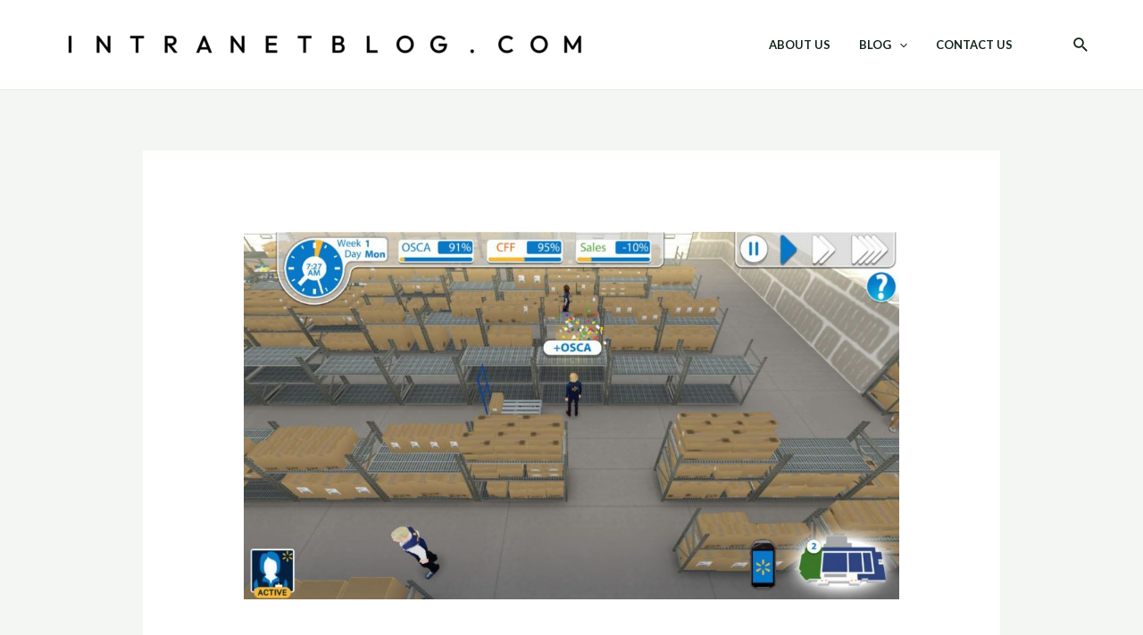

--- FILE ---
content_type: text/html; charset=UTF-8
request_url: https://intranetblog.com/walmart-trains-managers-employee-video-game/
body_size: 29146
content:
<!DOCTYPE html>
<html lang="en-US">
<head>
<meta charset="UTF-8">
<meta name="viewport" content="width=device-width, initial-scale=1">
	 <link rel="profile" href="https://gmpg.org/xfn/11"> 
	 <title>Walmart Trains Managers with Employee Video Game &#8211; IntranetBlog.com &#8211; Intranet design, intranet news, intranet case studies, intranet redesign, intranet consultants</title>
<meta name='robots' content='noindex, nofollow' />
	<style>img:is([sizes="auto" i], [sizes^="auto," i]) { contain-intrinsic-size: 3000px 1500px }</style>
	<link rel='dns-prefetch' href='//fonts.googleapis.com' />
<link rel="alternate" type="application/rss+xml" title="IntranetBlog.com - Intranet design, intranet news, intranet case studies, intranet redesign, intranet consultants &raquo; Feed" href="https://intranetblog.com/feed/" />
<link rel="alternate" type="application/rss+xml" title="IntranetBlog.com - Intranet design, intranet news, intranet case studies, intranet redesign, intranet consultants &raquo; Comments Feed" href="https://intranetblog.com/comments/feed/" />
<link rel="alternate" type="application/rss+xml" title="IntranetBlog.com - Intranet design, intranet news, intranet case studies, intranet redesign, intranet consultants &raquo; Walmart Trains Managers with Employee Video Game Comments Feed" href="https://intranetblog.com/walmart-trains-managers-employee-video-game/feed/" />
<script>
window._wpemojiSettings = {"baseUrl":"https:\/\/s.w.org\/images\/core\/emoji\/16.0.1\/72x72\/","ext":".png","svgUrl":"https:\/\/s.w.org\/images\/core\/emoji\/16.0.1\/svg\/","svgExt":".svg","source":{"concatemoji":"https:\/\/intranetblog.com\/wp-includes\/js\/wp-emoji-release.min.js?ver=6.8.3"}};
/*! This file is auto-generated */
!function(s,n){var o,i,e;function c(e){try{var t={supportTests:e,timestamp:(new Date).valueOf()};sessionStorage.setItem(o,JSON.stringify(t))}catch(e){}}function p(e,t,n){e.clearRect(0,0,e.canvas.width,e.canvas.height),e.fillText(t,0,0);var t=new Uint32Array(e.getImageData(0,0,e.canvas.width,e.canvas.height).data),a=(e.clearRect(0,0,e.canvas.width,e.canvas.height),e.fillText(n,0,0),new Uint32Array(e.getImageData(0,0,e.canvas.width,e.canvas.height).data));return t.every(function(e,t){return e===a[t]})}function u(e,t){e.clearRect(0,0,e.canvas.width,e.canvas.height),e.fillText(t,0,0);for(var n=e.getImageData(16,16,1,1),a=0;a<n.data.length;a++)if(0!==n.data[a])return!1;return!0}function f(e,t,n,a){switch(t){case"flag":return n(e,"\ud83c\udff3\ufe0f\u200d\u26a7\ufe0f","\ud83c\udff3\ufe0f\u200b\u26a7\ufe0f")?!1:!n(e,"\ud83c\udde8\ud83c\uddf6","\ud83c\udde8\u200b\ud83c\uddf6")&&!n(e,"\ud83c\udff4\udb40\udc67\udb40\udc62\udb40\udc65\udb40\udc6e\udb40\udc67\udb40\udc7f","\ud83c\udff4\u200b\udb40\udc67\u200b\udb40\udc62\u200b\udb40\udc65\u200b\udb40\udc6e\u200b\udb40\udc67\u200b\udb40\udc7f");case"emoji":return!a(e,"\ud83e\udedf")}return!1}function g(e,t,n,a){var r="undefined"!=typeof WorkerGlobalScope&&self instanceof WorkerGlobalScope?new OffscreenCanvas(300,150):s.createElement("canvas"),o=r.getContext("2d",{willReadFrequently:!0}),i=(o.textBaseline="top",o.font="600 32px Arial",{});return e.forEach(function(e){i[e]=t(o,e,n,a)}),i}function t(e){var t=s.createElement("script");t.src=e,t.defer=!0,s.head.appendChild(t)}"undefined"!=typeof Promise&&(o="wpEmojiSettingsSupports",i=["flag","emoji"],n.supports={everything:!0,everythingExceptFlag:!0},e=new Promise(function(e){s.addEventListener("DOMContentLoaded",e,{once:!0})}),new Promise(function(t){var n=function(){try{var e=JSON.parse(sessionStorage.getItem(o));if("object"==typeof e&&"number"==typeof e.timestamp&&(new Date).valueOf()<e.timestamp+604800&&"object"==typeof e.supportTests)return e.supportTests}catch(e){}return null}();if(!n){if("undefined"!=typeof Worker&&"undefined"!=typeof OffscreenCanvas&&"undefined"!=typeof URL&&URL.createObjectURL&&"undefined"!=typeof Blob)try{var e="postMessage("+g.toString()+"("+[JSON.stringify(i),f.toString(),p.toString(),u.toString()].join(",")+"));",a=new Blob([e],{type:"text/javascript"}),r=new Worker(URL.createObjectURL(a),{name:"wpTestEmojiSupports"});return void(r.onmessage=function(e){c(n=e.data),r.terminate(),t(n)})}catch(e){}c(n=g(i,f,p,u))}t(n)}).then(function(e){for(var t in e)n.supports[t]=e[t],n.supports.everything=n.supports.everything&&n.supports[t],"flag"!==t&&(n.supports.everythingExceptFlag=n.supports.everythingExceptFlag&&n.supports[t]);n.supports.everythingExceptFlag=n.supports.everythingExceptFlag&&!n.supports.flag,n.DOMReady=!1,n.readyCallback=function(){n.DOMReady=!0}}).then(function(){return e}).then(function(){var e;n.supports.everything||(n.readyCallback(),(e=n.source||{}).concatemoji?t(e.concatemoji):e.wpemoji&&e.twemoji&&(t(e.twemoji),t(e.wpemoji)))}))}((window,document),window._wpemojiSettings);
</script>
<link rel='stylesheet' id='astra-theme-css-css' href='https://intranetblog.com/wp-content/themes/astra/assets/css/minified/main.min.css?ver=4.5.0' media='all' />
<style id='astra-theme-css-inline-css'>
.ast-no-sidebar .entry-content .alignfull {margin-left: calc( -50vw + 50%);margin-right: calc( -50vw + 50%);max-width: 100vw;width: 100vw;}.ast-no-sidebar .entry-content .alignwide {margin-left: calc(-41vw + 50%);margin-right: calc(-41vw + 50%);max-width: unset;width: unset;}.ast-no-sidebar .entry-content .alignfull .alignfull,.ast-no-sidebar .entry-content .alignfull .alignwide,.ast-no-sidebar .entry-content .alignwide .alignfull,.ast-no-sidebar .entry-content .alignwide .alignwide,.ast-no-sidebar .entry-content .wp-block-column .alignfull,.ast-no-sidebar .entry-content .wp-block-column .alignwide{width: 100%;margin-left: auto;margin-right: auto;}.wp-block-gallery,.blocks-gallery-grid {margin: 0;}.wp-block-separator {max-width: 100px;}.wp-block-separator.is-style-wide,.wp-block-separator.is-style-dots {max-width: none;}.entry-content .has-2-columns .wp-block-column:first-child {padding-right: 10px;}.entry-content .has-2-columns .wp-block-column:last-child {padding-left: 10px;}@media (max-width: 782px) {.entry-content .wp-block-columns .wp-block-column {flex-basis: 100%;}.entry-content .has-2-columns .wp-block-column:first-child {padding-right: 0;}.entry-content .has-2-columns .wp-block-column:last-child {padding-left: 0;}}body .entry-content .wp-block-latest-posts {margin-left: 0;}body .entry-content .wp-block-latest-posts li {list-style: none;}.ast-no-sidebar .ast-container .entry-content .wp-block-latest-posts {margin-left: 0;}.ast-header-break-point .entry-content .alignwide {margin-left: auto;margin-right: auto;}.entry-content .blocks-gallery-item img {margin-bottom: auto;}.wp-block-pullquote {border-top: 4px solid #555d66;border-bottom: 4px solid #555d66;color: #40464d;}:root{--ast-container-default-xlg-padding:6.67em;--ast-container-default-lg-padding:5.67em;--ast-container-default-slg-padding:4.34em;--ast-container-default-md-padding:3.34em;--ast-container-default-sm-padding:6.67em;--ast-container-default-xs-padding:2.4em;--ast-container-default-xxs-padding:1.4em;--ast-code-block-background:#EEEEEE;--ast-comment-inputs-background:#FAFAFA;}html{font-size:106.25%;}a,.page-title{color:var(--ast-global-color-2);}a:hover,a:focus{color:var(--ast-global-color-1);}body,button,input,select,textarea,.ast-button,.ast-custom-button{font-family:'Lato',sans-serif;font-weight:400;font-size:17px;font-size:1rem;}blockquote{color:var(--ast-global-color-3);}p,.entry-content p{margin-bottom:1em;}h1,.entry-content h1,h2,.entry-content h2,h3,.entry-content h3,h4,.entry-content h4,h5,.entry-content h5,h6,.entry-content h6,.site-title,.site-title a{font-family:'Montserrat',sans-serif;font-weight:700;}.site-title{font-size:35px;font-size:2.05882352941rem;display:none;}header .custom-logo-link img{max-width:600px;}.astra-logo-svg{width:600px;}.site-header .site-description{font-size:15px;font-size:0.882352941176rem;display:none;}.entry-title{font-size:32px;font-size:1.88235294118rem;}h1,.entry-content h1{font-size:64px;font-size:3.76470588235rem;font-family:'Montserrat',sans-serif;}h2,.entry-content h2{font-size:40px;font-size:2.35294117647rem;font-family:'Montserrat',sans-serif;}h3,.entry-content h3{font-size:32px;font-size:1.88235294118rem;font-family:'Montserrat',sans-serif;}h4,.entry-content h4{font-size:24px;font-size:1.41176470588rem;font-family:'Montserrat',sans-serif;}h5,.entry-content h5{font-size:20px;font-size:1.17647058824rem;font-family:'Montserrat',sans-serif;}h6,.entry-content h6{font-size:16px;font-size:0.941176470588rem;font-family:'Montserrat',sans-serif;}::selection{background-color:var(--ast-global-color-0);color:#ffffff;}body,h1,.entry-title a,.entry-content h1,h2,.entry-content h2,h3,.entry-content h3,h4,.entry-content h4,h5,.entry-content h5,h6,.entry-content h6{color:var(--ast-global-color-3);}.tagcloud a:hover,.tagcloud a:focus,.tagcloud a.current-item{color:#ffffff;border-color:var(--ast-global-color-2);background-color:var(--ast-global-color-2);}input:focus,input[type="text"]:focus,input[type="email"]:focus,input[type="url"]:focus,input[type="password"]:focus,input[type="reset"]:focus,input[type="search"]:focus,textarea:focus{border-color:var(--ast-global-color-2);}input[type="radio"]:checked,input[type=reset],input[type="checkbox"]:checked,input[type="checkbox"]:hover:checked,input[type="checkbox"]:focus:checked,input[type=range]::-webkit-slider-thumb{border-color:var(--ast-global-color-2);background-color:var(--ast-global-color-2);box-shadow:none;}.site-footer a:hover + .post-count,.site-footer a:focus + .post-count{background:var(--ast-global-color-2);border-color:var(--ast-global-color-2);}.single .nav-links .nav-previous,.single .nav-links .nav-next{color:var(--ast-global-color-2);}.entry-meta,.entry-meta *{line-height:1.45;color:var(--ast-global-color-2);}.entry-meta a:hover,.entry-meta a:hover *,.entry-meta a:focus,.entry-meta a:focus *,.page-links > .page-link,.page-links .page-link:hover,.post-navigation a:hover{color:var(--ast-global-color-1);}#cat option,.secondary .calendar_wrap thead a,.secondary .calendar_wrap thead a:visited{color:var(--ast-global-color-2);}.secondary .calendar_wrap #today,.ast-progress-val span{background:var(--ast-global-color-2);}.secondary a:hover + .post-count,.secondary a:focus + .post-count{background:var(--ast-global-color-2);border-color:var(--ast-global-color-2);}.calendar_wrap #today > a{color:#ffffff;}.page-links .page-link,.single .post-navigation a{color:var(--ast-global-color-2);}.ast-search-menu-icon .search-form button.search-submit{padding:0 4px;}.ast-search-menu-icon form.search-form{padding-right:0;}.ast-search-menu-icon.slide-search input.search-field{width:0;}.ast-header-search .ast-search-menu-icon.ast-dropdown-active .search-form,.ast-header-search .ast-search-menu-icon.ast-dropdown-active .search-field:focus{border-color:var(--ast-global-color-0);transition:all 0.2s;}.search-form input.search-field:focus{outline:none;}.widget-title,.widget .wp-block-heading{font-size:24px;font-size:1.41176470588rem;color:var(--ast-global-color-3);}.single .ast-author-details .author-title{color:var(--ast-global-color-1);}a:focus-visible,.ast-menu-toggle:focus-visible,.site .skip-link:focus-visible,.wp-block-loginout input:focus-visible,.wp-block-search.wp-block-search__button-inside .wp-block-search__inside-wrapper,.ast-header-navigation-arrow:focus-visible,.woocommerce .wc-proceed-to-checkout > .checkout-button:focus-visible,.woocommerce .woocommerce-MyAccount-navigation ul li a:focus-visible,.ast-orders-table__row .ast-orders-table__cell:focus-visible,.woocommerce .woocommerce-order-details .order-again > .button:focus-visible,.woocommerce .woocommerce-message a.button.wc-forward:focus-visible,.woocommerce #minus_qty:focus-visible,.woocommerce #plus_qty:focus-visible,a#ast-apply-coupon:focus-visible,.woocommerce .woocommerce-info a:focus-visible,.woocommerce .astra-shop-summary-wrap a:focus-visible,.woocommerce a.wc-forward:focus-visible,#ast-apply-coupon:focus-visible,.woocommerce-js .woocommerce-mini-cart-item a.remove:focus-visible{outline-style:dotted;outline-color:inherit;outline-width:thin;border-color:transparent;}input:focus,input[type="text"]:focus,input[type="email"]:focus,input[type="url"]:focus,input[type="password"]:focus,input[type="reset"]:focus,input[type="number"]:focus,textarea:focus,.wp-block-search__input:focus,[data-section="section-header-mobile-trigger"] .ast-button-wrap .ast-mobile-menu-trigger-minimal:focus,.ast-mobile-popup-drawer.active .menu-toggle-close:focus,.woocommerce-ordering select.orderby:focus,#ast-scroll-top:focus,#coupon_code:focus,.woocommerce-page #comment:focus,.woocommerce #reviews #respond input#submit:focus,.woocommerce a.add_to_cart_button:focus,.woocommerce .button.single_add_to_cart_button:focus,.woocommerce .woocommerce-cart-form button:focus,.woocommerce .woocommerce-cart-form__cart-item .quantity .qty:focus,.woocommerce .woocommerce-billing-fields .woocommerce-billing-fields__field-wrapper .woocommerce-input-wrapper > .input-text:focus,.woocommerce #order_comments:focus,.woocommerce #place_order:focus,.woocommerce .woocommerce-address-fields .woocommerce-address-fields__field-wrapper .woocommerce-input-wrapper > .input-text:focus,.woocommerce .woocommerce-MyAccount-content form button:focus,.woocommerce .woocommerce-MyAccount-content .woocommerce-EditAccountForm .woocommerce-form-row .woocommerce-Input.input-text:focus,.woocommerce .ast-woocommerce-container .woocommerce-pagination ul.page-numbers li a:focus,body #content .woocommerce form .form-row .select2-container--default .select2-selection--single:focus,#ast-coupon-code:focus,.woocommerce.woocommerce-js .quantity input[type=number]:focus,.woocommerce-js .woocommerce-mini-cart-item .quantity input[type=number]:focus,.woocommerce p#ast-coupon-trigger:focus{border-style:dotted;border-color:inherit;border-width:thin;outline-color:transparent;}.site-logo-img img{ transition:all 0.2s linear;}.ast-single-post-featured-section + article {margin-top: 2em;}.site-content .ast-single-post-featured-section img {width: 100%;overflow: hidden;object-fit: cover;}.ast-separate-container .site-content .ast-single-post-featured-section + article {margin-top: -80px;z-index: 9;position: relative;border-radius: 4px;}@media (min-width: 922px) {.ast-no-sidebar .site-content .ast-article-image-container--wide {margin-left: -120px;margin-right: -120px;max-width: unset;width: unset;}.ast-left-sidebar .site-content .ast-article-image-container--wide,.ast-right-sidebar .site-content .ast-article-image-container--wide {margin-left: -10px;margin-right: -10px;}.site-content .ast-article-image-container--full {margin-left: calc( -50vw + 50%);margin-right: calc( -50vw + 50%);max-width: 100vw;width: 100vw;}.ast-left-sidebar .site-content .ast-article-image-container--full,.ast-right-sidebar .site-content .ast-article-image-container--full {margin-left: -10px;margin-right: -10px;max-width: inherit;width: auto;}}@media (max-width:921px){#ast-desktop-header{display:none;}}@media (min-width:922px){#ast-mobile-header{display:none;}}.wp-block-buttons.aligncenter{justify-content:center;}@media (max-width:921px){.ast-theme-transparent-header #primary,.ast-theme-transparent-header #secondary{padding:0;}}@media (max-width:921px){.ast-plain-container.ast-no-sidebar #primary{padding:0;}}.ast-plain-container.ast-no-sidebar #primary{margin-top:0;margin-bottom:0;}@media (min-width:1200px){.ast-separate-container.ast-right-sidebar .entry-content .wp-block-image.alignfull,.ast-separate-container.ast-left-sidebar .entry-content .wp-block-image.alignfull,.ast-separate-container.ast-right-sidebar .entry-content .wp-block-cover.alignfull,.ast-separate-container.ast-left-sidebar .entry-content .wp-block-cover.alignfull{margin-left:-6.67em;margin-right:-6.67em;max-width:unset;width:unset;}.ast-separate-container.ast-right-sidebar .entry-content .wp-block-image.alignwide,.ast-separate-container.ast-left-sidebar .entry-content .wp-block-image.alignwide,.ast-separate-container.ast-right-sidebar .entry-content .wp-block-cover.alignwide,.ast-separate-container.ast-left-sidebar .entry-content .wp-block-cover.alignwide{margin-left:-20px;margin-right:-20px;max-width:unset;width:unset;}}@media (min-width:1200px){.wp-block-group .has-background{padding:20px;}}@media (min-width:1200px){.ast-no-sidebar.ast-separate-container .entry-content .wp-block-group.alignwide,.ast-no-sidebar.ast-separate-container .entry-content .wp-block-cover.alignwide{margin-left:-20px;margin-right:-20px;padding-left:20px;padding-right:20px;}.ast-no-sidebar.ast-separate-container .entry-content .wp-block-cover.alignfull,.ast-no-sidebar.ast-separate-container .entry-content .wp-block-group.alignfull{margin-left:-6.67em;margin-right:-6.67em;padding-left:6.67em;padding-right:6.67em;}}@media (min-width:1200px){.wp-block-cover-image.alignwide .wp-block-cover__inner-container,.wp-block-cover.alignwide .wp-block-cover__inner-container,.wp-block-cover-image.alignfull .wp-block-cover__inner-container,.wp-block-cover.alignfull .wp-block-cover__inner-container{width:100%;}}.wp-block-columns{margin-bottom:unset;}.wp-block-image.size-full{margin:2rem 0;}.wp-block-separator.has-background{padding:0;}.wp-block-gallery{margin-bottom:1.6em;}.wp-block-group{padding-top:4em;padding-bottom:4em;}.wp-block-group__inner-container .wp-block-columns:last-child,.wp-block-group__inner-container :last-child,.wp-block-table table{margin-bottom:0;}.blocks-gallery-grid{width:100%;}.wp-block-navigation-link__content{padding:5px 0;}.wp-block-group .wp-block-group .has-text-align-center,.wp-block-group .wp-block-column .has-text-align-center{max-width:100%;}.has-text-align-center{margin:0 auto;}@media (min-width:1200px){.wp-block-cover__inner-container,.alignwide .wp-block-group__inner-container,.alignfull .wp-block-group__inner-container{max-width:1200px;margin:0 auto;}.wp-block-group.alignnone,.wp-block-group.aligncenter,.wp-block-group.alignleft,.wp-block-group.alignright,.wp-block-group.alignwide,.wp-block-columns.alignwide{margin:2rem 0 1rem 0;}}@media (max-width:1200px){.wp-block-group{padding:3em;}.wp-block-group .wp-block-group{padding:1.5em;}.wp-block-columns,.wp-block-column{margin:1rem 0;}}@media (min-width:921px){.wp-block-columns .wp-block-group{padding:2em;}}@media (max-width:544px){.wp-block-cover-image .wp-block-cover__inner-container,.wp-block-cover .wp-block-cover__inner-container{width:unset;}.wp-block-cover,.wp-block-cover-image{padding:2em 0;}.wp-block-group,.wp-block-cover{padding:2em;}.wp-block-media-text__media img,.wp-block-media-text__media video{width:unset;max-width:100%;}.wp-block-media-text.has-background .wp-block-media-text__content{padding:1em;}}.wp-block-image.aligncenter{margin-left:auto;margin-right:auto;}.wp-block-table.aligncenter{margin-left:auto;margin-right:auto;}@media (min-width:544px){.entry-content .wp-block-media-text.has-media-on-the-right .wp-block-media-text__content{padding:0 8% 0 0;}.entry-content .wp-block-media-text .wp-block-media-text__content{padding:0 0 0 8%;}.ast-plain-container .site-content .entry-content .has-custom-content-position.is-position-bottom-left > *,.ast-plain-container .site-content .entry-content .has-custom-content-position.is-position-bottom-right > *,.ast-plain-container .site-content .entry-content .has-custom-content-position.is-position-top-left > *,.ast-plain-container .site-content .entry-content .has-custom-content-position.is-position-top-right > *,.ast-plain-container .site-content .entry-content .has-custom-content-position.is-position-center-right > *,.ast-plain-container .site-content .entry-content .has-custom-content-position.is-position-center-left > *{margin:0;}}@media (max-width:544px){.entry-content .wp-block-media-text .wp-block-media-text__content{padding:8% 0;}.wp-block-media-text .wp-block-media-text__media img{width:auto;max-width:100%;}}.wp-block-button.is-style-outline .wp-block-button__link{border-color:var(--ast-global-color-0);border-top-width:1px;border-right-width:1px;border-bottom-width:1px;border-left-width:1px;}div.wp-block-button.is-style-outline > .wp-block-button__link:not(.has-text-color),div.wp-block-button.wp-block-button__link.is-style-outline:not(.has-text-color){color:var(--ast-global-color-0);}.wp-block-button.is-style-outline .wp-block-button__link:hover,.wp-block-buttons .wp-block-button.is-style-outline .wp-block-button__link:focus,.wp-block-buttons .wp-block-button.is-style-outline > .wp-block-button__link:not(.has-text-color):hover,.wp-block-buttons .wp-block-button.wp-block-button__link.is-style-outline:not(.has-text-color):hover{color:#ffffff;background-color:var(--ast-global-color-1);border-color:var(--ast-global-color-1);}.post-page-numbers.current .page-link,.ast-pagination .page-numbers.current{color:#ffffff;border-color:var(--ast-global-color-0);background-color:var(--ast-global-color-0);border-radius:2px;}@media (max-width:921px){.wp-block-button.is-style-outline .wp-block-button__link{padding-top:calc(15px - 1px);padding-right:calc(30px - 1px);padding-bottom:calc(15px - 1px);padding-left:calc(30px - 1px);}}@media (max-width:544px){.wp-block-button.is-style-outline .wp-block-button__link{padding-top:calc(15px - 1px);padding-right:calc(30px - 1px);padding-bottom:calc(15px - 1px);padding-left:calc(30px - 1px);}}@media (min-width:544px){.entry-content > .alignleft{margin-right:20px;}.entry-content > .alignright{margin-left:20px;}.wp-block-group.has-background{padding:20px;}}.wp-block-buttons .wp-block-button.is-style-outline .wp-block-button__link,.ast-outline-button{border-color:var(--ast-global-color-0);border-top-width:2px;border-right-width:2px;border-bottom-width:2px;border-left-width:2px;font-family:inherit;font-weight:700;font-size:16px;font-size:0.941176470588rem;line-height:1em;border-top-left-radius:25px;border-top-right-radius:25px;border-bottom-right-radius:25px;border-bottom-left-radius:25px;background-color:transparent;}.wp-block-buttons .wp-block-button.is-style-outline > .wp-block-button__link:not(.has-text-color),.wp-block-buttons .wp-block-button.wp-block-button__link.is-style-outline:not(.has-text-color),.ast-outline-button{color:var(--ast-global-color-0);}.wp-block-button.is-style-outline .wp-block-button__link:hover,.wp-block-buttons .wp-block-button.is-style-outline .wp-block-button__link:focus,.wp-block-buttons .wp-block-button.is-style-outline > .wp-block-button__link:not(.has-text-color):hover,.wp-block-buttons .wp-block-button.wp-block-button__link.is-style-outline:not(.has-text-color):hover,.ast-outline-button:hover,.ast-outline-button:focus{color:#ffffff;background-color:var(--ast-global-color-1);border-color:var(--ast-global-color-1);}@media (max-width:921px){.wp-block-buttons .wp-block-button.is-style-outline .wp-block-button__link,.ast-outline-button{font-size:15px;font-size:0.882352941176rem;}}@media (max-width:544px){.wp-block-buttons .wp-block-button.is-style-outline .wp-block-button__link,.ast-outline-button{font-size:14px;font-size:0.823529411765rem;}}.entry-content[ast-blocks-layout] > figure{margin-bottom:1em;}@media (max-width:921px){.ast-separate-container #primary,.ast-separate-container #secondary{padding:1.5em 0;}#primary,#secondary{padding:1.5em 0;margin:0;}.ast-left-sidebar #content > .ast-container{display:flex;flex-direction:column-reverse;width:100%;}.ast-separate-container .ast-article-post,.ast-separate-container .ast-article-single{padding:1.5em 2.14em;}.ast-author-box img.avatar{margin:20px 0 0 0;}}@media (min-width:922px){.ast-separate-container.ast-right-sidebar #primary,.ast-separate-container.ast-left-sidebar #primary{border:0;}.search-no-results.ast-separate-container #primary{margin-bottom:4em;}}.elementor-button-wrapper .elementor-button{border-style:solid;text-decoration:none;border-top-width:1px;border-right-width:1px;border-left-width:1px;border-bottom-width:1px;}body .elementor-button.elementor-size-sm,body .elementor-button.elementor-size-xs,body .elementor-button.elementor-size-md,body .elementor-button.elementor-size-lg,body .elementor-button.elementor-size-xl,body .elementor-button{border-top-left-radius:25px;border-top-right-radius:25px;border-bottom-right-radius:25px;border-bottom-left-radius:25px;padding-top:14px;padding-right:28px;padding-bottom:14px;padding-left:28px;}@media (max-width:921px){.elementor-button-wrapper .elementor-button.elementor-size-sm,.elementor-button-wrapper .elementor-button.elementor-size-xs,.elementor-button-wrapper .elementor-button.elementor-size-md,.elementor-button-wrapper .elementor-button.elementor-size-lg,.elementor-button-wrapper .elementor-button.elementor-size-xl,.elementor-button-wrapper .elementor-button{padding-top:13px;padding-right:22px;padding-bottom:13px;padding-left:22px;}}@media (max-width:544px){.elementor-button-wrapper .elementor-button.elementor-size-sm,.elementor-button-wrapper .elementor-button.elementor-size-xs,.elementor-button-wrapper .elementor-button.elementor-size-md,.elementor-button-wrapper .elementor-button.elementor-size-lg,.elementor-button-wrapper .elementor-button.elementor-size-xl,.elementor-button-wrapper .elementor-button{padding-top:12px;padding-right:20px;padding-bottom:12px;padding-left:20px;}}.elementor-button-wrapper .elementor-button{border-color:var(--ast-global-color-0);background-color:var(--ast-global-color-0);}.elementor-button-wrapper .elementor-button:hover,.elementor-button-wrapper .elementor-button:focus{color:#ffffff;background-color:var(--ast-global-color-1);border-color:var(--ast-global-color-1);}.wp-block-button .wp-block-button__link ,.elementor-button-wrapper .elementor-button,.elementor-button-wrapper .elementor-button:visited{color:#ffffff;}.elementor-button-wrapper .elementor-button{font-weight:700;font-size:16px;font-size:0.941176470588rem;line-height:1em;}body .elementor-button.elementor-size-sm,body .elementor-button.elementor-size-xs,body .elementor-button.elementor-size-md,body .elementor-button.elementor-size-lg,body .elementor-button.elementor-size-xl,body .elementor-button{font-size:16px;font-size:0.941176470588rem;}.wp-block-button .wp-block-button__link:hover,.wp-block-button .wp-block-button__link:focus{color:#ffffff;background-color:var(--ast-global-color-1);border-color:var(--ast-global-color-1);}.wp-block-button .wp-block-button__link{border:none;background-color:var(--ast-global-color-0);color:#ffffff;font-family:inherit;font-weight:700;line-height:1em;font-size:16px;font-size:0.941176470588rem;padding:15px 30px;border-top-left-radius:25px;border-top-right-radius:25px;border-bottom-right-radius:25px;border-bottom-left-radius:25px;}.wp-block-button.is-style-outline .wp-block-button__link{border-style:solid;border-top-width:1px;border-right-width:1px;border-left-width:1px;border-bottom-width:1px;border-color:var(--ast-global-color-0);padding-top:calc(15px - 1px);padding-right:calc(30px - 1px);padding-bottom:calc(15px - 1px);padding-left:calc(30px - 1px);}@media (max-width:921px){.wp-block-button .wp-block-button__link{font-size:15px;font-size:0.882352941176rem;border:none;padding:15px 30px;}.wp-block-button.is-style-outline .wp-block-button__link{padding-top:calc(15px - 1px);padding-right:calc(30px - 1px);padding-bottom:calc(15px - 1px);padding-left:calc(30px - 1px);}}@media (max-width:544px){.wp-block-button .wp-block-button__link{font-size:14px;font-size:0.823529411765rem;border:none;padding:15px 30px;}.wp-block-button.is-style-outline .wp-block-button__link{padding-top:calc(15px - 1px);padding-right:calc(30px - 1px);padding-bottom:calc(15px - 1px);padding-left:calc(30px - 1px);}}.menu-toggle,button,.ast-button,.ast-custom-button,.button,input#submit,input[type="button"],input[type="submit"],input[type="reset"]{border-style:solid;border-top-width:1px;border-right-width:1px;border-left-width:1px;border-bottom-width:1px;color:#ffffff;border-color:var(--ast-global-color-0);background-color:var(--ast-global-color-0);padding-top:14px;padding-right:28px;padding-bottom:14px;padding-left:28px;font-family:inherit;font-weight:700;font-size:16px;font-size:0.941176470588rem;line-height:1em;border-top-left-radius:25px;border-top-right-radius:25px;border-bottom-right-radius:25px;border-bottom-left-radius:25px;}button:focus,.menu-toggle:hover,button:hover,.ast-button:hover,.ast-custom-button:hover .button:hover,.ast-custom-button:hover ,input[type=reset]:hover,input[type=reset]:focus,input#submit:hover,input#submit:focus,input[type="button"]:hover,input[type="button"]:focus,input[type="submit"]:hover,input[type="submit"]:focus{color:#ffffff;background-color:var(--ast-global-color-1);border-color:var(--ast-global-color-1);}@media (max-width:921px){.menu-toggle,button,.ast-button,.ast-custom-button,.button,input#submit,input[type="button"],input[type="submit"],input[type="reset"]{padding-top:13px;padding-right:22px;padding-bottom:13px;padding-left:22px;font-size:15px;font-size:0.882352941176rem;}}@media (max-width:544px){.menu-toggle,button,.ast-button,.ast-custom-button,.button,input#submit,input[type="button"],input[type="submit"],input[type="reset"]{padding-top:12px;padding-right:20px;padding-bottom:12px;padding-left:20px;font-size:14px;font-size:0.823529411765rem;}}@media (max-width:921px){.menu-toggle,button,.ast-button,.button,input#submit,input[type="button"],input[type="submit"],input[type="reset"]{font-size:15px;font-size:0.882352941176rem;}.ast-mobile-header-stack .main-header-bar .ast-search-menu-icon{display:inline-block;}.ast-header-break-point.ast-header-custom-item-outside .ast-mobile-header-stack .main-header-bar .ast-search-icon{margin:0;}.ast-comment-avatar-wrap img{max-width:2.5em;}.ast-separate-container .ast-comment-list li.depth-1{padding:1.5em 2.14em;}.ast-separate-container .comment-respond{padding:2em 2.14em;}.ast-comment-meta{padding:0 1.8888em 1.3333em;}}@media (min-width:544px){.ast-container{max-width:100%;}}@media (max-width:544px){.ast-separate-container .ast-article-post,.ast-separate-container .ast-article-single,.ast-separate-container .comments-title,.ast-separate-container .ast-archive-description{padding:1.5em 1em;}.ast-separate-container #content .ast-container{padding-left:0.54em;padding-right:0.54em;}.ast-separate-container .ast-comment-list li.depth-1{padding:1.5em 1em;margin-bottom:1.5em;}.ast-separate-container .ast-comment-list .bypostauthor{padding:.5em;}.ast-search-menu-icon.ast-dropdown-active .search-field{width:170px;}.menu-toggle,button,.ast-button,.button,input#submit,input[type="button"],input[type="submit"],input[type="reset"]{font-size:14px;font-size:0.823529411765rem;}}body,.ast-separate-container{background-color:var(--ast-global-color-4);;background-image:none;;}.ast-no-sidebar.ast-separate-container .entry-content .alignfull {margin-left: -6.67em;margin-right: -6.67em;width: auto;}@media (max-width: 1200px) {.ast-no-sidebar.ast-separate-container .entry-content .alignfull {margin-left: -2.4em;margin-right: -2.4em;}}@media (max-width: 768px) {.ast-no-sidebar.ast-separate-container .entry-content .alignfull {margin-left: -2.14em;margin-right: -2.14em;}}@media (max-width: 544px) {.ast-no-sidebar.ast-separate-container .entry-content .alignfull {margin-left: -1em;margin-right: -1em;}}.ast-no-sidebar.ast-separate-container .entry-content .alignwide {margin-left: -20px;margin-right: -20px;}.ast-no-sidebar.ast-separate-container .entry-content .wp-block-column .alignfull,.ast-no-sidebar.ast-separate-container .entry-content .wp-block-column .alignwide {margin-left: auto;margin-right: auto;width: 100%;}@media (max-width:921px){.site-title{display:none;}.site-header .site-description{display:none;}.entry-title{font-size:24px;}h1,.entry-content h1{font-size:48px;}h2,.entry-content h2{font-size:32px;}h3,.entry-content h3{font-size:28px;}h4,.entry-content h4{font-size:22px;font-size:1.29411764706rem;}h5,.entry-content h5{font-size:18px;font-size:1.05882352941rem;}h6,.entry-content h6{font-size:15px;font-size:0.882352941176rem;}.astra-logo-svg{width:140px;}header .custom-logo-link img,.ast-header-break-point .site-logo-img .custom-mobile-logo-link img{max-width:140px;}}@media (max-width:544px){.site-title{display:none;}.site-header .site-description{display:none;}.entry-title{font-size:18px;}h1,.entry-content h1{font-size:34px;}h2,.entry-content h2{font-size:28px;}h3,.entry-content h3{font-size:24px;}h4,.entry-content h4{font-size:20px;font-size:1.17647058824rem;}h5,.entry-content h5{font-size:17px;font-size:1rem;}h6,.entry-content h6{font-size:14px;font-size:0.823529411765rem;}}@media (max-width:921px){html{font-size:96.9%;}}@media (max-width:544px){html{font-size:96.9%;}}@media (min-width:922px){.ast-container{max-width:1240px;}}@media (min-width:922px){.site-content .ast-container{display:flex;}}@media (max-width:921px){.site-content .ast-container{flex-direction:column;}}@media (min-width:922px){.blog .site-content > .ast-container,.archive .site-content > .ast-container,.search .site-content > .ast-container{max-width:1200px;}}@media (min-width:922px){.single-post .site-content > .ast-container{max-width:1000px;}}@media (min-width:922px){.main-header-menu .sub-menu .menu-item.ast-left-align-sub-menu:hover > .sub-menu,.main-header-menu .sub-menu .menu-item.ast-left-align-sub-menu.focus > .sub-menu{margin-left:-0px;}}.footer-widget-area[data-section^="section-fb-html-"] .ast-builder-html-element{text-align:center;}blockquote {padding: 1.2em;}:root .has-ast-global-color-0-color{color:var(--ast-global-color-0);}:root .has-ast-global-color-0-background-color{background-color:var(--ast-global-color-0);}:root .wp-block-button .has-ast-global-color-0-color{color:var(--ast-global-color-0);}:root .wp-block-button .has-ast-global-color-0-background-color{background-color:var(--ast-global-color-0);}:root .has-ast-global-color-1-color{color:var(--ast-global-color-1);}:root .has-ast-global-color-1-background-color{background-color:var(--ast-global-color-1);}:root .wp-block-button .has-ast-global-color-1-color{color:var(--ast-global-color-1);}:root .wp-block-button .has-ast-global-color-1-background-color{background-color:var(--ast-global-color-1);}:root .has-ast-global-color-2-color{color:var(--ast-global-color-2);}:root .has-ast-global-color-2-background-color{background-color:var(--ast-global-color-2);}:root .wp-block-button .has-ast-global-color-2-color{color:var(--ast-global-color-2);}:root .wp-block-button .has-ast-global-color-2-background-color{background-color:var(--ast-global-color-2);}:root .has-ast-global-color-3-color{color:var(--ast-global-color-3);}:root .has-ast-global-color-3-background-color{background-color:var(--ast-global-color-3);}:root .wp-block-button .has-ast-global-color-3-color{color:var(--ast-global-color-3);}:root .wp-block-button .has-ast-global-color-3-background-color{background-color:var(--ast-global-color-3);}:root .has-ast-global-color-4-color{color:var(--ast-global-color-4);}:root .has-ast-global-color-4-background-color{background-color:var(--ast-global-color-4);}:root .wp-block-button .has-ast-global-color-4-color{color:var(--ast-global-color-4);}:root .wp-block-button .has-ast-global-color-4-background-color{background-color:var(--ast-global-color-4);}:root .has-ast-global-color-5-color{color:var(--ast-global-color-5);}:root .has-ast-global-color-5-background-color{background-color:var(--ast-global-color-5);}:root .wp-block-button .has-ast-global-color-5-color{color:var(--ast-global-color-5);}:root .wp-block-button .has-ast-global-color-5-background-color{background-color:var(--ast-global-color-5);}:root .has-ast-global-color-6-color{color:var(--ast-global-color-6);}:root .has-ast-global-color-6-background-color{background-color:var(--ast-global-color-6);}:root .wp-block-button .has-ast-global-color-6-color{color:var(--ast-global-color-6);}:root .wp-block-button .has-ast-global-color-6-background-color{background-color:var(--ast-global-color-6);}:root .has-ast-global-color-7-color{color:var(--ast-global-color-7);}:root .has-ast-global-color-7-background-color{background-color:var(--ast-global-color-7);}:root .wp-block-button .has-ast-global-color-7-color{color:var(--ast-global-color-7);}:root .wp-block-button .has-ast-global-color-7-background-color{background-color:var(--ast-global-color-7);}:root .has-ast-global-color-8-color{color:var(--ast-global-color-8);}:root .has-ast-global-color-8-background-color{background-color:var(--ast-global-color-8);}:root .wp-block-button .has-ast-global-color-8-color{color:var(--ast-global-color-8);}:root .wp-block-button .has-ast-global-color-8-background-color{background-color:var(--ast-global-color-8);}:root{--ast-global-color-0:#1BAE70;--ast-global-color-1:#06752E;--ast-global-color-2:#14261C;--ast-global-color-3:#4E5652;--ast-global-color-4:#F4F6F4;--ast-global-color-5:#FFFFFF;--ast-global-color-6:#000000;--ast-global-color-7:#4B4F58;--ast-global-color-8:#F6F7F8;}:root {--ast-border-color : #dddddd;}.ast-single-entry-banner {-js-display: flex;display: flex;flex-direction: column;justify-content: center;text-align: center;position: relative;background: #eeeeee;}.ast-single-entry-banner[data-banner-layout="layout-1"] {max-width: 1200px;background: inherit;padding: 20px 0;}.ast-single-entry-banner[data-banner-width-type="custom"] {margin: 0 auto;width: 100%;}.ast-single-entry-banner + .site-content .entry-header {margin-bottom: 0;}header.entry-header:not(.related-entry-header) .entry-title{font-size:32px;font-size:1.88235294118rem;}header.entry-header:not(.related-entry-header) > *:not(:last-child){margin-bottom:10px;}@media (max-width:921px){header.entry-header:not(.related-entry-header) .entry-title{font-size:32px;font-size:1.88235294118rem;}}@media (max-width:544px){header.entry-header:not(.related-entry-header) .entry-title{font-size:24px;font-size:1.41176470588rem;}}.ast-archive-entry-banner {-js-display: flex;display: flex;flex-direction: column;justify-content: center;text-align: center;position: relative;background: #eeeeee;}.ast-archive-entry-banner[data-banner-width-type="custom"] {margin: 0 auto;width: 100%;}.ast-archive-entry-banner[data-banner-layout="layout-1"] {background: inherit;padding: 20px 0;text-align: left;}body.archive .ast-archive-description{max-width:1200px;width:100%;text-align:left;padding-top:3em;padding-right:3em;padding-bottom:3em;padding-left:3em;}body.archive .ast-archive-description .ast-archive-title,body.archive .ast-archive-description .ast-archive-title *{font-size:40px;font-size:2.35294117647rem;}body.archive .ast-archive-description > *:not(:last-child){margin-bottom:10px;}@media (max-width:921px){body.archive .ast-archive-description{text-align:left;}}@media (max-width:544px){body.archive .ast-archive-description{text-align:left;}body.archive .ast-archive-description .ast-archive-title{font-size:24px;font-size:1.41176470588rem;}}.ast-breadcrumbs .trail-browse,.ast-breadcrumbs .trail-items,.ast-breadcrumbs .trail-items li{display:inline-block;margin:0;padding:0;border:none;background:inherit;text-indent:0;text-decoration:none;}.ast-breadcrumbs .trail-browse{font-size:inherit;font-style:inherit;font-weight:inherit;color:inherit;}.ast-breadcrumbs .trail-items{list-style:none;}.trail-items li::after{padding:0 0.3em;content:"\00bb";}.trail-items li:last-of-type::after{display:none;}h1,.entry-content h1,h2,.entry-content h2,h3,.entry-content h3,h4,.entry-content h4,h5,.entry-content h5,h6,.entry-content h6{color:var(--ast-global-color-2);}@media (max-width:921px){.ast-builder-grid-row-container.ast-builder-grid-row-tablet-3-firstrow .ast-builder-grid-row > *:first-child,.ast-builder-grid-row-container.ast-builder-grid-row-tablet-3-lastrow .ast-builder-grid-row > *:last-child{grid-column:1 / -1;}}@media (max-width:544px){.ast-builder-grid-row-container.ast-builder-grid-row-mobile-3-firstrow .ast-builder-grid-row > *:first-child,.ast-builder-grid-row-container.ast-builder-grid-row-mobile-3-lastrow .ast-builder-grid-row > *:last-child{grid-column:1 / -1;}}.ast-builder-layout-element[data-section="title_tagline"]{display:flex;}@media (max-width:921px){.ast-header-break-point .ast-builder-layout-element[data-section="title_tagline"]{display:flex;}}@media (max-width:544px){.ast-header-break-point .ast-builder-layout-element[data-section="title_tagline"]{display:flex;}}.ast-builder-menu-1{font-family:inherit;font-weight:700;text-transform:uppercase;}.ast-builder-menu-1 .menu-item > .menu-link{font-size:13px;font-size:0.764705882353rem;color:var(--ast-global-color-2);padding-top:0px;padding-bottom:0px;padding-left:0px;padding-right:32px;}.ast-builder-menu-1 .menu-item > .ast-menu-toggle{color:var(--ast-global-color-2);}.ast-builder-menu-1 .menu-item:hover > .menu-link,.ast-builder-menu-1 .inline-on-mobile .menu-item:hover > .ast-menu-toggle{color:var(--ast-global-color-0);}.ast-builder-menu-1 .menu-item:hover > .ast-menu-toggle{color:var(--ast-global-color-0);}.ast-builder-menu-1 .menu-item.current-menu-item > .menu-link,.ast-builder-menu-1 .inline-on-mobile .menu-item.current-menu-item > .ast-menu-toggle,.ast-builder-menu-1 .current-menu-ancestor > .menu-link{color:var(--ast-global-color-0);}.ast-builder-menu-1 .menu-item.current-menu-item > .ast-menu-toggle{color:var(--ast-global-color-0);}.ast-builder-menu-1 .sub-menu,.ast-builder-menu-1 .inline-on-mobile .sub-menu{border-top-width:2px;border-bottom-width:0px;border-right-width:0px;border-left-width:0px;border-color:var(--ast-global-color-0);border-style:solid;}.ast-builder-menu-1 .main-header-menu > .menu-item > .sub-menu,.ast-builder-menu-1 .main-header-menu > .menu-item > .astra-full-megamenu-wrapper{margin-top:0px;}.ast-desktop .ast-builder-menu-1 .main-header-menu > .menu-item > .sub-menu:before,.ast-desktop .ast-builder-menu-1 .main-header-menu > .menu-item > .astra-full-megamenu-wrapper:before{height:calc( 0px + 5px );}.ast-builder-menu-1 .menu-item.menu-item-has-children > .ast-menu-toggle{top:0px;right:calc( 32px - 0.907em );}.ast-desktop .ast-builder-menu-1 .menu-item .sub-menu .menu-link{border-style:none;}@media (max-width:921px){.ast-header-break-point .ast-builder-menu-1 .menu-item.menu-item-has-children > .ast-menu-toggle{top:0;}.ast-builder-menu-1 .inline-on-mobile .menu-item.menu-item-has-children > .ast-menu-toggle{right:-15px;}.ast-builder-menu-1 .menu-item-has-children > .menu-link:after{content:unset;}.ast-builder-menu-1 .main-header-menu > .menu-item > .sub-menu,.ast-builder-menu-1 .main-header-menu > .menu-item > .astra-full-megamenu-wrapper{margin-top:0;}}@media (max-width:544px){.ast-header-break-point .ast-builder-menu-1 .menu-item.menu-item-has-children > .ast-menu-toggle{top:0;}.ast-builder-menu-1 .main-header-menu > .menu-item > .sub-menu,.ast-builder-menu-1 .main-header-menu > .menu-item > .astra-full-megamenu-wrapper{margin-top:0;}}.ast-builder-menu-1{display:flex;}@media (max-width:921px){.ast-header-break-point .ast-builder-menu-1{display:flex;}}@media (max-width:544px){.ast-header-break-point .ast-builder-menu-1{display:flex;}}.main-header-bar .main-header-bar-navigation .ast-search-icon {display: block;z-index: 4;position: relative;}.ast-search-icon .ast-icon {z-index: 4;}.ast-search-icon {z-index: 4;position: relative;line-height: normal;}.main-header-bar .ast-search-menu-icon .search-form {background-color: #ffffff;}.ast-search-menu-icon.ast-dropdown-active.slide-search .search-form {visibility: visible;opacity: 1;}.ast-search-menu-icon .search-form {border: 1px solid #e7e7e7;line-height: normal;padding: 0 3em 0 0;border-radius: 2px;display: inline-block;-webkit-backface-visibility: hidden;backface-visibility: hidden;position: relative;color: inherit;background-color: #fff;}.ast-search-menu-icon .astra-search-icon {-js-display: flex;display: flex;line-height: normal;}.ast-search-menu-icon .astra-search-icon:focus {outline: none;}.ast-search-menu-icon .search-field {border: none;background-color: transparent;transition: all .3s;border-radius: inherit;color: inherit;font-size: inherit;width: 0;color: #757575;}.ast-search-menu-icon .search-submit {display: none;background: none;border: none;font-size: 1.3em;color: #757575;}.ast-search-menu-icon.ast-dropdown-active {visibility: visible;opacity: 1;position: relative;}.ast-search-menu-icon.ast-dropdown-active .search-field,.ast-dropdown-active.ast-search-menu-icon.slide-search input.search-field {width: 235px;}.ast-header-search .ast-search-menu-icon.slide-search .search-form,.ast-header-search .ast-search-menu-icon.ast-inline-search .search-form {-js-display: flex;display: flex;align-items: center;}.ast-search-menu-icon.ast-inline-search .search-field {width : 100%;padding : 0.60em;padding-right : 5.5em;transition: all 0.2s;}.site-header-section-left .ast-search-menu-icon.slide-search .search-form {padding-left: 2em;padding-right: unset;left: -1em;right: unset;}.site-header-section-left .ast-search-menu-icon.slide-search .search-form .search-field {margin-right: unset;}.ast-search-menu-icon.slide-search .search-form {-webkit-backface-visibility: visible;backface-visibility: visible;visibility: hidden;opacity: 0;transition: all .2s;position: absolute;z-index: 3;right: -1em;top: 50%;transform: translateY(-50%);}.ast-header-search .ast-search-menu-icon .search-form .search-field:-ms-input-placeholder,.ast-header-search .ast-search-menu-icon .search-form .search-field:-ms-input-placeholder{opacity:0.5;}.ast-header-search .ast-search-menu-icon.slide-search .search-form,.ast-header-search .ast-search-menu-icon.ast-inline-search .search-form{-js-display:flex;display:flex;align-items:center;}.ast-builder-layout-element.ast-header-search{height:auto;}.ast-header-search .astra-search-icon{font-size:18px;}.ast-hfb-header .site-header-section > .ast-header-search,.ast-hfb-header .ast-header-search{margin-left:16px;}@media (max-width:921px){.ast-header-search .astra-search-icon{font-size:18px;}}@media (max-width:544px){.ast-header-search .astra-search-icon{font-size:18px;}}.ast-header-search{display:flex;}@media (max-width:921px){.ast-header-break-point .ast-header-search{display:flex;}}@media (max-width:544px){.ast-header-break-point .ast-header-search{display:flex;}}.site-below-footer-wrap{padding-top:20px;padding-bottom:20px;}.site-below-footer-wrap[data-section="section-below-footer-builder"]{background-color:var(--ast-global-color-4);;background-image:none;;min-height:80px;border-style:solid;border-width:0px;border-top-width:1px;border-top-color:var(--ast-global-color-5);}.site-below-footer-wrap[data-section="section-below-footer-builder"] .ast-builder-grid-row{max-width:1200px;min-height:80px;margin-left:auto;margin-right:auto;}.site-below-footer-wrap[data-section="section-below-footer-builder"] .ast-builder-grid-row,.site-below-footer-wrap[data-section="section-below-footer-builder"] .site-footer-section{align-items:flex-start;}.site-below-footer-wrap[data-section="section-below-footer-builder"].ast-footer-row-inline .site-footer-section{display:flex;margin-bottom:0;}.ast-builder-grid-row-2-equal .ast-builder-grid-row{grid-template-columns:repeat( 2,1fr );}@media (max-width:921px){.site-below-footer-wrap[data-section="section-below-footer-builder"].ast-footer-row-tablet-inline .site-footer-section{display:flex;margin-bottom:0;}.site-below-footer-wrap[data-section="section-below-footer-builder"].ast-footer-row-tablet-stack .site-footer-section{display:block;margin-bottom:10px;}.ast-builder-grid-row-container.ast-builder-grid-row-tablet-2-equal .ast-builder-grid-row{grid-template-columns:repeat( 2,1fr );}}@media (max-width:544px){.site-below-footer-wrap[data-section="section-below-footer-builder"].ast-footer-row-mobile-inline .site-footer-section{display:flex;margin-bottom:0;}.site-below-footer-wrap[data-section="section-below-footer-builder"].ast-footer-row-mobile-stack .site-footer-section{display:block;margin-bottom:10px;}.ast-builder-grid-row-container.ast-builder-grid-row-mobile-full .ast-builder-grid-row{grid-template-columns:1fr;}}.site-below-footer-wrap[data-section="section-below-footer-builder"]{padding-top:40px;padding-bottom:40px;padding-left:40px;padding-right:40px;}@media (max-width:921px){.site-below-footer-wrap[data-section="section-below-footer-builder"]{padding-top:32px;padding-bottom:32px;padding-left:32px;padding-right:32px;}}.site-below-footer-wrap[data-section="section-below-footer-builder"]{display:grid;}@media (max-width:921px){.ast-header-break-point .site-below-footer-wrap[data-section="section-below-footer-builder"]{display:grid;}}@media (max-width:544px){.ast-header-break-point .site-below-footer-wrap[data-section="section-below-footer-builder"]{display:grid;}}.ast-builder-html-element img.alignnone{display:inline-block;}.ast-builder-html-element p:first-child{margin-top:0;}.ast-builder-html-element p:last-child{margin-bottom:0;}.ast-header-break-point .main-header-bar .ast-builder-html-element{line-height:1.85714285714286;}.footer-widget-area[data-section="section-fb-html-1"] .ast-builder-html-element{color:var(--ast-global-color-3);}.footer-widget-area[data-section="section-fb-html-1"]{display:block;}@media (max-width:921px){.ast-header-break-point .footer-widget-area[data-section="section-fb-html-1"]{display:block;}}@media (max-width:544px){.ast-header-break-point .footer-widget-area[data-section="section-fb-html-1"]{display:block;}}.footer-widget-area[data-section="section-fb-html-1"] .ast-builder-html-element{text-align:left;}@media (max-width:921px){.footer-widget-area[data-section="section-fb-html-1"] .ast-builder-html-element{text-align:left;}}@media (max-width:544px){.footer-widget-area[data-section="section-fb-html-1"] .ast-builder-html-element{text-align:center;}}.ast-footer-copyright{text-align:left;}.ast-footer-copyright {color:var(--ast-global-color-7);}@media (max-width:921px){.ast-footer-copyright{text-align:left;}}@media (max-width:544px){.ast-footer-copyright{text-align:center;}}.ast-footer-copyright {font-size:14px;font-size:0.823529411765rem;}.ast-footer-copyright.ast-builder-layout-element{display:flex;}@media (max-width:921px){.ast-header-break-point .ast-footer-copyright.ast-builder-layout-element{display:flex;}}@media (max-width:544px){.ast-header-break-point .ast-footer-copyright.ast-builder-layout-element{display:flex;}}.ast-social-stack-desktop .ast-builder-social-element,.ast-social-stack-tablet .ast-builder-social-element,.ast-social-stack-mobile .ast-builder-social-element {margin-top: 6px;margin-bottom: 6px;}.social-show-label-true .ast-builder-social-element {width: auto;padding: 0 0.4em;}[data-section^="section-fb-social-icons-"] .footer-social-inner-wrap {text-align: center;}.ast-footer-social-wrap {width: 100%;}.ast-footer-social-wrap .ast-builder-social-element:first-child {margin-left: 0;}.ast-footer-social-wrap .ast-builder-social-element:last-child {margin-right: 0;}.ast-header-social-wrap .ast-builder-social-element:first-child {margin-left: 0;}.ast-header-social-wrap .ast-builder-social-element:last-child {margin-right: 0;}.ast-builder-social-element {line-height: 1;color: #3a3a3a;background: transparent;vertical-align: middle;transition: all 0.01s;margin-left: 6px;margin-right: 6px;justify-content: center;align-items: center;}.ast-builder-social-element {line-height: 1;color: #3a3a3a;background: transparent;vertical-align: middle;transition: all 0.01s;margin-left: 6px;margin-right: 6px;justify-content: center;align-items: center;}.ast-builder-social-element .social-item-label {padding-left: 6px;}.ast-footer-social-1-wrap .ast-builder-social-element,.ast-footer-social-1-wrap .social-show-label-true .ast-builder-social-element{margin-left:4.5px;margin-right:4.5px;padding:16px;border-top-left-radius:90px;border-top-right-radius:90px;border-bottom-right-radius:90px;border-bottom-left-radius:90px;}.ast-footer-social-1-wrap .ast-builder-social-element svg{width:14px;height:14px;}.ast-footer-social-1-wrap .ast-social-icon-image-wrap{margin:16px;}.ast-footer-social-1-wrap{margin-top:25px;}.ast-footer-social-1-wrap .ast-social-color-type-custom svg{fill:var(--ast-global-color-8);}.ast-footer-social-1-wrap .ast-builder-social-element{background:var(--ast-global-color-0);}.ast-footer-social-1-wrap .ast-social-color-type-custom .ast-builder-social-element:hover{color:var(--ast-global-color-8);background:var(--ast-global-color-1);}.ast-footer-social-1-wrap .ast-social-color-type-custom .ast-builder-social-element:hover svg{fill:var(--ast-global-color-8);}.ast-footer-social-1-wrap .ast-social-color-type-custom .social-item-label{color:var(--ast-global-color-8);}.ast-footer-social-1-wrap .ast-builder-social-element:hover .social-item-label{color:var(--ast-global-color-8);}[data-section="section-fb-social-icons-1"] .footer-social-inner-wrap{text-align:left;}@media (max-width:921px){[data-section="section-fb-social-icons-1"] .footer-social-inner-wrap{text-align:left;}}@media (max-width:544px){[data-section="section-fb-social-icons-1"] .footer-social-inner-wrap{text-align:center;}}.ast-builder-layout-element[data-section="section-fb-social-icons-1"]{display:flex;}@media (max-width:921px){.ast-header-break-point .ast-builder-layout-element[data-section="section-fb-social-icons-1"]{display:flex;}}@media (max-width:544px){.ast-header-break-point .ast-builder-layout-element[data-section="section-fb-social-icons-1"]{display:flex;}}.site-primary-footer-wrap{padding-top:45px;padding-bottom:45px;}.site-primary-footer-wrap[data-section="section-primary-footer-builder"]{background-color:var(--ast-global-color-4);;background-image:none;;}.site-primary-footer-wrap[data-section="section-primary-footer-builder"] .ast-builder-grid-row{max-width:1200px;margin-left:auto;margin-right:auto;}.site-primary-footer-wrap[data-section="section-primary-footer-builder"] .ast-builder-grid-row,.site-primary-footer-wrap[data-section="section-primary-footer-builder"] .site-footer-section{align-items:flex-start;}.site-primary-footer-wrap[data-section="section-primary-footer-builder"].ast-footer-row-inline .site-footer-section{display:flex;margin-bottom:0;}.ast-builder-grid-row-4-equal .ast-builder-grid-row{grid-template-columns:repeat( 4,1fr );}@media (max-width:921px){.site-primary-footer-wrap[data-section="section-primary-footer-builder"].ast-footer-row-tablet-inline .site-footer-section{display:flex;margin-bottom:0;}.site-primary-footer-wrap[data-section="section-primary-footer-builder"].ast-footer-row-tablet-stack .site-footer-section{display:block;margin-bottom:10px;}.ast-builder-grid-row-container.ast-builder-grid-row-tablet-2-equal .ast-builder-grid-row{grid-template-columns:repeat( 2,1fr );}}@media (max-width:544px){.site-primary-footer-wrap[data-section="section-primary-footer-builder"].ast-footer-row-mobile-inline .site-footer-section{display:flex;margin-bottom:0;}.site-primary-footer-wrap[data-section="section-primary-footer-builder"].ast-footer-row-mobile-stack .site-footer-section{display:block;margin-bottom:10px;}.ast-builder-grid-row-container.ast-builder-grid-row-mobile-full .ast-builder-grid-row{grid-template-columns:1fr;}}.site-primary-footer-wrap[data-section="section-primary-footer-builder"]{padding-top:96px;padding-left:40px;padding-right:40px;}@media (max-width:921px){.site-primary-footer-wrap[data-section="section-primary-footer-builder"]{padding-top:88px;padding-left:32px;padding-right:32px;}}@media (max-width:544px){.site-primary-footer-wrap[data-section="section-primary-footer-builder"]{padding-top:64px;padding-left:24px;padding-right:24px;}}.site-primary-footer-wrap[data-section="section-primary-footer-builder"]{display:grid;}@media (max-width:921px){.ast-header-break-point .site-primary-footer-wrap[data-section="section-primary-footer-builder"]{display:grid;}}@media (max-width:544px){.ast-header-break-point .site-primary-footer-wrap[data-section="section-primary-footer-builder"]{display:grid;}}.footer-widget-area[data-section="sidebar-widgets-footer-widget-2"].footer-widget-area-inner{text-align:left;}@media (max-width:921px){.footer-widget-area[data-section="sidebar-widgets-footer-widget-2"].footer-widget-area-inner{text-align:center;}}@media (max-width:544px){.footer-widget-area[data-section="sidebar-widgets-footer-widget-2"].footer-widget-area-inner{text-align:center;}}.footer-widget-area[data-section="sidebar-widgets-footer-widget-2"] .widget-title,.footer-widget-area[data-section="sidebar-widgets-footer-widget-2"] h1,.footer-widget-area[data-section="sidebar-widgets-footer-widget-2"] .widget-area h1,.footer-widget-area[data-section="sidebar-widgets-footer-widget-2"] h2,.footer-widget-area[data-section="sidebar-widgets-footer-widget-2"] .widget-area h2,.footer-widget-area[data-section="sidebar-widgets-footer-widget-2"] h3,.footer-widget-area[data-section="sidebar-widgets-footer-widget-2"] .widget-area h3,.footer-widget-area[data-section="sidebar-widgets-footer-widget-2"] h4,.footer-widget-area[data-section="sidebar-widgets-footer-widget-2"] .widget-area h4,.footer-widget-area[data-section="sidebar-widgets-footer-widget-2"] h5,.footer-widget-area[data-section="sidebar-widgets-footer-widget-2"] .widget-area h5,.footer-widget-area[data-section="sidebar-widgets-footer-widget-2"] h6,.footer-widget-area[data-section="sidebar-widgets-footer-widget-2"] .widget-area h6{color:var(--ast-global-color-2);font-size:14px;font-size:0.823529411765rem;}.footer-widget-area[data-section="sidebar-widgets-footer-widget-2"]{display:block;}@media (max-width:921px){.ast-header-break-point .footer-widget-area[data-section="sidebar-widgets-footer-widget-2"]{display:block;}}@media (max-width:544px){.ast-header-break-point .footer-widget-area[data-section="sidebar-widgets-footer-widget-2"]{display:block;}}.elementor-template-full-width .ast-container{display:block;}.elementor-screen-only,.screen-reader-text,.screen-reader-text span,.ui-helper-hidden-accessible{top:0 !important;}@media (max-width:544px){.elementor-element .elementor-wc-products .woocommerce[class*="columns-"] ul.products li.product{width:auto;margin:0;}.elementor-element .woocommerce .woocommerce-result-count{float:none;}}.ast-desktop .ast-mega-menu-enabled .ast-builder-menu-1 div:not( .astra-full-megamenu-wrapper) .sub-menu,.ast-builder-menu-1 .inline-on-mobile .sub-menu,.ast-desktop .ast-builder-menu-1 .astra-full-megamenu-wrapper,.ast-desktop .ast-builder-menu-1 .menu-item .sub-menu{box-shadow:0px 4px 10px -2px rgba(0,0,0,0.1);}.ast-desktop .ast-mobile-popup-drawer.active .ast-mobile-popup-inner{max-width:35%;}@media (max-width:921px){.ast-mobile-popup-drawer.active .ast-mobile-popup-inner{max-width:90%;}}@media (max-width:544px){.ast-mobile-popup-drawer.active .ast-mobile-popup-inner{max-width:90%;}}.ast-header-break-point .main-header-bar{border-bottom-width:1px;}@media (min-width:922px){.main-header-bar{border-bottom-width:1px;}}.main-header-menu .menu-item,#astra-footer-menu .menu-item,.main-header-bar .ast-masthead-custom-menu-items{-js-display:flex;display:flex;-webkit-box-pack:center;-webkit-justify-content:center;-moz-box-pack:center;-ms-flex-pack:center;justify-content:center;-webkit-box-orient:vertical;-webkit-box-direction:normal;-webkit-flex-direction:column;-moz-box-orient:vertical;-moz-box-direction:normal;-ms-flex-direction:column;flex-direction:column;}.main-header-menu > .menu-item > .menu-link,#astra-footer-menu > .menu-item > .menu-link{height:100%;-webkit-box-align:center;-webkit-align-items:center;-moz-box-align:center;-ms-flex-align:center;align-items:center;-js-display:flex;display:flex;}.ast-header-break-point .main-navigation ul .menu-item .menu-link .icon-arrow:first-of-type svg{top:.2em;margin-top:0px;margin-left:0px;width:.65em;transform:translate(0,-2px) rotateZ(270deg);}.ast-mobile-popup-content .ast-submenu-expanded > .ast-menu-toggle{transform:rotateX(180deg);overflow-y:auto;}.ast-separate-container .blog-layout-1,.ast-separate-container .blog-layout-2,.ast-separate-container .blog-layout-3{background-color:var(--ast-global-color-5);;background-image:none;;}.ast-separate-container .ast-article-single:not(.ast-related-post),.ast-separate-container .comments-area .comment-respond,.ast-separate-container .comments-area .ast-comment-list li,.woocommerce.ast-separate-container .ast-woocommerce-container,.ast-separate-container .error-404,.ast-separate-container .no-results,.single.ast-separate-container.ast-author-meta,.ast-separate-container .related-posts-title-wrapper,.ast-separate-container .comments-count-wrapper,.ast-box-layout.ast-plain-container .site-content,.ast-padded-layout.ast-plain-container .site-content,.ast-separate-container .comments-area .comments-title,.ast-separate-container .ast-archive-description{background-color:var(--ast-global-color-5);;background-image:none;;}.ast-separate-container.ast-two-container #secondary .widget{background-color:var(--ast-global-color-5);;background-image:none;;}.ast-related-post-title,.entry-meta * {word-break: break-word;}.ast-page-builder-template .ast-related-post .entry-header,.ast-related-post-content .entry-header,.ast-related-post-content .entry-meta {margin: 1em auto 1em auto;padding: 0;}.ast-related-posts-wrapper {display: grid;grid-column-gap: 25px;grid-row-gap: 25px;}.ast-related-posts-wrapper .ast-related-post,.ast-related-post-featured-section {padding: 0;margin: 0;width: 100%;position: relative;}.ast-related-posts-inner-section {height: 100%;}.post-has-thumb + .entry-header,.post-has-thumb + .entry-content {margin-top: 1em;}.ast-related-post-content .entry-meta {margin-top: 0.5em;}.ast-related-posts-inner-section .post-thumb-img-content {margin: 0;position: relative;}.ast-separate-container .ast-related-posts-title {margin: 0 0 20px 0;}.ast-related-posts-title-section {border-top: 1px solid #eeeeee;}.ast-related-posts-title {margin: 20px 0;}.ast-page-builder-template .ast-related-posts-title-section,.ast-page-builder-template .ast-single-related-posts-container {padding: 0 20px;}.ast-separate-container .ast-single-related-posts-container {padding: 5.34em 6.67em;}.ast-single-related-posts-container {margin: 2em 0;}.ast-separate-container .ast-related-posts-title-section,.ast-page-builder-template .ast-single-related-posts-container {border-top: 0;margin-top: 0;}@media (max-width: 1200px) {.ast-separate-container .ast-single-related-posts-container {padding: 3.34em 2.4em;}}.ast-single-related-posts-container .ast-related-posts-wrapper{grid-template-columns:repeat( 2,1fr );}.ast-related-posts-inner-section .ast-date-meta .posted-on,.ast-related-posts-inner-section .ast-date-meta .posted-on *{background:var(--ast-global-color-2);color:#ffffff;}.ast-related-posts-inner-section .ast-date-meta .posted-on .date-month,.ast-related-posts-inner-section .ast-date-meta .posted-on .date-year{color:#ffffff;}.ast-single-related-posts-container{background-color:var(--ast-global-color-5);}.ast-related-posts-title{font-size:30px;font-size:1.76470588235rem;}.ast-related-posts-title-section .ast-related-posts-title{text-align:left;}.ast-related-post-content .entry-header .ast-related-post-title,.ast-related-post-content .entry-header .ast-related-post-title a{font-size:20px;font-size:1.17647058824rem;line-height:1.3em;}.ast-related-post-content .entry-meta,.ast-related-post-content .entry-meta *{font-size:14px;font-size:0.823529411765rem;}@media (max-width:921px){.ast-single-related-posts-container .ast-related-posts-wrapper .ast-related-post{width:100%;}.ast-single-related-posts-container .ast-related-posts-wrapper{grid-template-columns:repeat( 2,1fr );}}@media (max-width:544px){.ast-single-related-posts-container .ast-related-posts-wrapper{grid-template-columns:1fr;}}.ast-mobile-header-content > *,.ast-desktop-header-content > * {padding: 10px 0;height: auto;}.ast-mobile-header-content > *:first-child,.ast-desktop-header-content > *:first-child {padding-top: 10px;}.ast-mobile-header-content > .ast-builder-menu,.ast-desktop-header-content > .ast-builder-menu {padding-top: 0;}.ast-mobile-header-content > *:last-child,.ast-desktop-header-content > *:last-child {padding-bottom: 0;}.ast-mobile-header-content .ast-search-menu-icon.ast-inline-search label,.ast-desktop-header-content .ast-search-menu-icon.ast-inline-search label {width: 100%;}.ast-desktop-header-content .main-header-bar-navigation .ast-submenu-expanded > .ast-menu-toggle::before {transform: rotateX(180deg);}#ast-desktop-header .ast-desktop-header-content,.ast-mobile-header-content .ast-search-icon,.ast-desktop-header-content .ast-search-icon,.ast-mobile-header-wrap .ast-mobile-header-content,.ast-main-header-nav-open.ast-popup-nav-open .ast-mobile-header-wrap .ast-mobile-header-content,.ast-main-header-nav-open.ast-popup-nav-open .ast-desktop-header-content {display: none;}.ast-main-header-nav-open.ast-header-break-point #ast-desktop-header .ast-desktop-header-content,.ast-main-header-nav-open.ast-header-break-point .ast-mobile-header-wrap .ast-mobile-header-content {display: block;}.ast-desktop .ast-desktop-header-content .astra-menu-animation-slide-up > .menu-item > .sub-menu,.ast-desktop .ast-desktop-header-content .astra-menu-animation-slide-up > .menu-item .menu-item > .sub-menu,.ast-desktop .ast-desktop-header-content .astra-menu-animation-slide-down > .menu-item > .sub-menu,.ast-desktop .ast-desktop-header-content .astra-menu-animation-slide-down > .menu-item .menu-item > .sub-menu,.ast-desktop .ast-desktop-header-content .astra-menu-animation-fade > .menu-item > .sub-menu,.ast-desktop .ast-desktop-header-content .astra-menu-animation-fade > .menu-item .menu-item > .sub-menu {opacity: 1;visibility: visible;}.ast-hfb-header.ast-default-menu-enable.ast-header-break-point .ast-mobile-header-wrap .ast-mobile-header-content .main-header-bar-navigation {width: unset;margin: unset;}.ast-mobile-header-content.content-align-flex-end .main-header-bar-navigation .menu-item-has-children > .ast-menu-toggle,.ast-desktop-header-content.content-align-flex-end .main-header-bar-navigation .menu-item-has-children > .ast-menu-toggle {left: calc( 20px - 0.907em);right: auto;}.ast-mobile-header-content .ast-search-menu-icon,.ast-mobile-header-content .ast-search-menu-icon.slide-search,.ast-desktop-header-content .ast-search-menu-icon,.ast-desktop-header-content .ast-search-menu-icon.slide-search {width: 100%;position: relative;display: block;right: auto;transform: none;}.ast-mobile-header-content .ast-search-menu-icon.slide-search .search-form,.ast-mobile-header-content .ast-search-menu-icon .search-form,.ast-desktop-header-content .ast-search-menu-icon.slide-search .search-form,.ast-desktop-header-content .ast-search-menu-icon .search-form {right: 0;visibility: visible;opacity: 1;position: relative;top: auto;transform: none;padding: 0;display: block;overflow: hidden;}.ast-mobile-header-content .ast-search-menu-icon.ast-inline-search .search-field,.ast-mobile-header-content .ast-search-menu-icon .search-field,.ast-desktop-header-content .ast-search-menu-icon.ast-inline-search .search-field,.ast-desktop-header-content .ast-search-menu-icon .search-field {width: 100%;padding-right: 5.5em;}.ast-mobile-header-content .ast-search-menu-icon .search-submit,.ast-desktop-header-content .ast-search-menu-icon .search-submit {display: block;position: absolute;height: 100%;top: 0;right: 0;padding: 0 1em;border-radius: 0;}.ast-hfb-header.ast-default-menu-enable.ast-header-break-point .ast-mobile-header-wrap .ast-mobile-header-content .main-header-bar-navigation ul .sub-menu .menu-link {padding-left: 30px;}.ast-hfb-header.ast-default-menu-enable.ast-header-break-point .ast-mobile-header-wrap .ast-mobile-header-content .main-header-bar-navigation .sub-menu .menu-item .menu-item .menu-link {padding-left: 40px;}.ast-mobile-popup-drawer.active .ast-mobile-popup-inner{background-color:#ffffff;;}.ast-mobile-header-wrap .ast-mobile-header-content,.ast-desktop-header-content{background-color:#ffffff;;}.ast-mobile-popup-content > *,.ast-mobile-header-content > *,.ast-desktop-popup-content > *,.ast-desktop-header-content > *{padding-top:0px;padding-bottom:0px;}.content-align-flex-start .ast-builder-layout-element{justify-content:flex-start;}.content-align-flex-start .main-header-menu{text-align:left;}.ast-mobile-popup-drawer.active .menu-toggle-close{color:#3a3a3a;}.ast-mobile-header-wrap .ast-primary-header-bar,.ast-primary-header-bar .site-primary-header-wrap{min-height:100px;}.ast-desktop .ast-primary-header-bar .main-header-menu > .menu-item{line-height:100px;}.ast-header-break-point #masthead .ast-mobile-header-wrap .ast-primary-header-bar,.ast-header-break-point #masthead .ast-mobile-header-wrap .ast-below-header-bar,.ast-header-break-point #masthead .ast-mobile-header-wrap .ast-above-header-bar{padding-left:20px;padding-right:20px;}.ast-header-break-point .ast-primary-header-bar{border-bottom-width:1px;border-bottom-color:#eaeaea;border-bottom-style:solid;}@media (min-width:922px){.ast-primary-header-bar{border-bottom-width:1px;border-bottom-color:#eaeaea;border-bottom-style:solid;}}.ast-primary-header-bar{background-color:#ffffff;;background-image:none;;}@media (max-width:921px){.ast-mobile-header-wrap .ast-primary-header-bar,.ast-primary-header-bar .site-primary-header-wrap{min-height:72px;}}.ast-desktop .ast-primary-header-bar.main-header-bar,.ast-header-break-point #masthead .ast-primary-header-bar.main-header-bar{padding-left:40px;padding-right:40px;}@media (max-width:921px){.ast-desktop .ast-primary-header-bar.main-header-bar,.ast-header-break-point #masthead .ast-primary-header-bar.main-header-bar{padding-left:32px;padding-right:32px;}}@media (max-width:544px){.ast-desktop .ast-primary-header-bar.main-header-bar,.ast-header-break-point #masthead .ast-primary-header-bar.main-header-bar{padding-left:24px;padding-right:24px;}}.ast-primary-header-bar{display:block;}@media (max-width:921px){.ast-header-break-point .ast-primary-header-bar{display:grid;}}@media (max-width:544px){.ast-header-break-point .ast-primary-header-bar{display:grid;}}[data-section="section-header-mobile-trigger"] .ast-button-wrap .ast-mobile-menu-trigger-minimal{color:var(--ast-global-color-1);border:none;background:transparent;}[data-section="section-header-mobile-trigger"] .ast-button-wrap .mobile-menu-toggle-icon .ast-mobile-svg{width:20px;height:20px;fill:var(--ast-global-color-1);}[data-section="section-header-mobile-trigger"] .ast-button-wrap .mobile-menu-wrap .mobile-menu{color:var(--ast-global-color-1);}.ast-builder-menu-mobile .main-navigation .menu-item.menu-item-has-children > .ast-menu-toggle{top:0;}.ast-builder-menu-mobile .main-navigation .menu-item-has-children > .menu-link:after{content:unset;}.ast-hfb-header .ast-builder-menu-mobile .main-header-menu,.ast-hfb-header .ast-builder-menu-mobile .main-navigation .menu-item .menu-link,.ast-hfb-header .ast-builder-menu-mobile .main-navigation .menu-item .sub-menu .menu-link{border-style:none;}.ast-builder-menu-mobile .main-navigation .menu-item.menu-item-has-children > .ast-menu-toggle{top:0;}@media (max-width:921px){.ast-builder-menu-mobile .main-navigation .menu-item.menu-item-has-children > .ast-menu-toggle{top:0;}.ast-builder-menu-mobile .main-navigation .menu-item-has-children > .menu-link:after{content:unset;}}@media (max-width:544px){.ast-builder-menu-mobile .main-navigation .menu-item.menu-item-has-children > .ast-menu-toggle{top:0;}.ast-builder-menu-mobile .main-navigation .main-header-menu,.ast-builder-menu-mobile .main-navigation .main-header-menu .sub-menu{background-color:var(--ast-global-color-5);;background-image:none;;}}.ast-builder-menu-mobile .main-navigation{display:block;}@media (max-width:921px){.ast-header-break-point .ast-builder-menu-mobile .main-navigation{display:block;}}@media (max-width:544px){.ast-header-break-point .ast-builder-menu-mobile .main-navigation{display:block;}}:root{--e-global-color-astglobalcolor0:#1BAE70;--e-global-color-astglobalcolor1:#06752E;--e-global-color-astglobalcolor2:#14261C;--e-global-color-astglobalcolor3:#4E5652;--e-global-color-astglobalcolor4:#F4F6F4;--e-global-color-astglobalcolor5:#FFFFFF;--e-global-color-astglobalcolor6:#000000;--e-global-color-astglobalcolor7:#4B4F58;--e-global-color-astglobalcolor8:#F6F7F8;}.comment-reply-title{font-size:28px;font-size:1.64705882353rem;}.ast-comment-meta{line-height:1.666666667;color:var(--ast-global-color-2);font-size:14px;font-size:0.823529411765rem;}.ast-comment-list #cancel-comment-reply-link{font-size:17px;font-size:1rem;}.comments-title {padding: 2em 0;}.comments-title {font-weight: normal;word-wrap: break-word;}.ast-comment-list {margin: 0;word-wrap: break-word;padding-bottom: 0.5em;list-style: none;}.ast-comment-list li {list-style: none;}.ast-comment-list .ast-comment-edit-reply-wrap {-js-display: flex;display: flex;justify-content: flex-end;}.ast-comment-list .ast-edit-link {flex: 1;}.ast-comment-list .comment-awaiting-moderation {margin-bottom: 0;}.ast-comment {padding: 1em 0 ;}.ast-comment-info img {border-radius: 50%;}.ast-comment-cite-wrap cite {font-style: normal;}.comment-reply-title {padding-top: 1em;font-weight: normal;line-height: 1.65;}.ast-comment-meta {margin-bottom: 0.5em;}.comments-area {border-top: 1px solid #dddddd;margin-top: 2em;}.comments-area .comment-form-comment {width: 100%;border: none;margin: 0;padding: 0;}.comments-area .comment-notes,.comments-area .comment-textarea,.comments-area .form-allowed-tags {margin-bottom: 1.5em;}.comments-area .form-submit {margin-bottom: 0;}.comments-area textarea#comment,.comments-area .ast-comment-formwrap input[type="text"] {width: 100%;border-radius: 0;vertical-align: middle;margin-bottom: 10px;}.comments-area .no-comments {margin-top: 0.5em;margin-bottom: 0.5em;}.comments-area p.logged-in-as {margin-bottom: 1em;}.ast-separate-container .comments-area {border-top: 0;}.ast-separate-container .ast-comment-list {padding-bottom: 0;}.ast-separate-container .ast-comment-list li {background-color: #fff;}.ast-separate-container .ast-comment-list li.depth-1 .children li {padding-bottom: 0;padding-top: 0;margin-bottom: 0;}.ast-separate-container .ast-comment-list li.depth-1 .ast-comment,.ast-separate-container .ast-comment-list li.depth-2 .ast-comment {border-bottom: 0;}.ast-separate-container .ast-comment-list .comment-respond {padding-top: 0;padding-bottom: 1em;background-color: transparent;}.ast-separate-container .ast-comment-list .pingback p {margin-bottom: 0;}.ast-separate-container .ast-comment-list .bypostauthor {padding: 2em;margin-bottom: 1em;}.ast-separate-container .ast-comment-list .bypostauthor li {background: transparent;margin-bottom: 0;padding: 0 0 0 2em;}.ast-separate-container .comment-reply-title {padding-top: 0;}.comment-content a {word-wrap: break-word;}.comment-form-legend {margin-bottom: unset;padding: 0 0.5em;}.ast-separate-container .ast-comment-list li.depth-1 {padding: 4em 6.67em;margin-bottom: 2em;}@media (max-width: 1200px) {.ast-separate-container .ast-comment-list li.depth-1 {padding: 3em 3.34em;}}.ast-separate-container .comment-respond {background-color: #fff;padding: 4em 6.67em;border-bottom: 0;}@media (max-width: 1200px) {.ast-separate-container .comment-respond {padding: 3em 2.34em;}}.ast-separate-container .comments-title {background-color: #fff;padding: 1.2em 3.99em 0;}.ast-comment-list .children {margin-left: 2em;}@media (max-width: 992px) {.ast-comment-list .children {margin-left: 1em;}}.ast-comment-list #cancel-comment-reply-link {white-space: nowrap;font-size: 15px;font-size: 1rem;margin-left: 1em;}.ast-comment-info {display: flex;position: relative;}.ast-comment-meta {justify-content: right;padding: 0 3.4em 1.60em;}.ast-comment-time .timendate{margin-right: 0.5em;}.comments-area #wp-comment-cookies-consent {margin-right: 10px;}.ast-page-builder-template .comments-area {padding-left: 20px;padding-right: 20px;margin-top: 0;margin-bottom: 2em;}.ast-separate-container .ast-comment-list .bypostauthor .bypostauthor {background: transparent;margin-bottom: 0;padding-right: 0;padding-bottom: 0;padding-top: 0;}@media (min-width:922px){.ast-separate-container .ast-comment-list li .comment-respond{padding-left:2.66666em;padding-right:2.66666em;}}@media (max-width:544px){.ast-separate-container .ast-comment-list li.depth-1{padding:1.5em 1em;margin-bottom:1.5em;}.ast-separate-container .ast-comment-list .bypostauthor{padding:.5em;}.ast-separate-container .comment-respond{padding:1.5em 1em;}.ast-separate-container .ast-comment-list .bypostauthor li{padding:0 0 0 .5em;}.ast-comment-list .children{margin-left:0.66666em;}}@media (max-width:921px){.ast-comment-avatar-wrap img{max-width:2.5em;}.comments-area{margin-top:1.5em;}.ast-comment-meta{padding:0 1.8888em 1.3333em;}.ast-separate-container .ast-comment-list li.depth-1{padding:1.5em 2.14em;}.ast-separate-container .comment-respond{padding:2em 2.14em;}.ast-separate-container .comments-title{padding:1.43em 1.48em;}.ast-comment-avatar-wrap{margin-right:0.5em;}}
</style>
<link rel='stylesheet' id='astra-google-fonts-css' href='https://fonts.googleapis.com/css?family=Lato%3A400%2C600%2C700%7CMontserrat%3A700&#038;display=fallback&#038;ver=4.5.0' media='all' />
<style id='wp-emoji-styles-inline-css'>

	img.wp-smiley, img.emoji {
		display: inline !important;
		border: none !important;
		box-shadow: none !important;
		height: 1em !important;
		width: 1em !important;
		margin: 0 0.07em !important;
		vertical-align: -0.1em !important;
		background: none !important;
		padding: 0 !important;
	}
</style>
<link rel='stylesheet' id='wp-block-library-css' href='https://intranetblog.com/wp-includes/css/dist/block-library/style.min.css?ver=6.8.3' media='all' />
<style id='global-styles-inline-css'>
:root{--wp--preset--aspect-ratio--square: 1;--wp--preset--aspect-ratio--4-3: 4/3;--wp--preset--aspect-ratio--3-4: 3/4;--wp--preset--aspect-ratio--3-2: 3/2;--wp--preset--aspect-ratio--2-3: 2/3;--wp--preset--aspect-ratio--16-9: 16/9;--wp--preset--aspect-ratio--9-16: 9/16;--wp--preset--color--black: #000000;--wp--preset--color--cyan-bluish-gray: #abb8c3;--wp--preset--color--white: #ffffff;--wp--preset--color--pale-pink: #f78da7;--wp--preset--color--vivid-red: #cf2e2e;--wp--preset--color--luminous-vivid-orange: #ff6900;--wp--preset--color--luminous-vivid-amber: #fcb900;--wp--preset--color--light-green-cyan: #7bdcb5;--wp--preset--color--vivid-green-cyan: #00d084;--wp--preset--color--pale-cyan-blue: #8ed1fc;--wp--preset--color--vivid-cyan-blue: #0693e3;--wp--preset--color--vivid-purple: #9b51e0;--wp--preset--color--ast-global-color-0: var(--ast-global-color-0);--wp--preset--color--ast-global-color-1: var(--ast-global-color-1);--wp--preset--color--ast-global-color-2: var(--ast-global-color-2);--wp--preset--color--ast-global-color-3: var(--ast-global-color-3);--wp--preset--color--ast-global-color-4: var(--ast-global-color-4);--wp--preset--color--ast-global-color-5: var(--ast-global-color-5);--wp--preset--color--ast-global-color-6: var(--ast-global-color-6);--wp--preset--color--ast-global-color-7: var(--ast-global-color-7);--wp--preset--color--ast-global-color-8: var(--ast-global-color-8);--wp--preset--gradient--vivid-cyan-blue-to-vivid-purple: linear-gradient(135deg,rgba(6,147,227,1) 0%,rgb(155,81,224) 100%);--wp--preset--gradient--light-green-cyan-to-vivid-green-cyan: linear-gradient(135deg,rgb(122,220,180) 0%,rgb(0,208,130) 100%);--wp--preset--gradient--luminous-vivid-amber-to-luminous-vivid-orange: linear-gradient(135deg,rgba(252,185,0,1) 0%,rgba(255,105,0,1) 100%);--wp--preset--gradient--luminous-vivid-orange-to-vivid-red: linear-gradient(135deg,rgba(255,105,0,1) 0%,rgb(207,46,46) 100%);--wp--preset--gradient--very-light-gray-to-cyan-bluish-gray: linear-gradient(135deg,rgb(238,238,238) 0%,rgb(169,184,195) 100%);--wp--preset--gradient--cool-to-warm-spectrum: linear-gradient(135deg,rgb(74,234,220) 0%,rgb(151,120,209) 20%,rgb(207,42,186) 40%,rgb(238,44,130) 60%,rgb(251,105,98) 80%,rgb(254,248,76) 100%);--wp--preset--gradient--blush-light-purple: linear-gradient(135deg,rgb(255,206,236) 0%,rgb(152,150,240) 100%);--wp--preset--gradient--blush-bordeaux: linear-gradient(135deg,rgb(254,205,165) 0%,rgb(254,45,45) 50%,rgb(107,0,62) 100%);--wp--preset--gradient--luminous-dusk: linear-gradient(135deg,rgb(255,203,112) 0%,rgb(199,81,192) 50%,rgb(65,88,208) 100%);--wp--preset--gradient--pale-ocean: linear-gradient(135deg,rgb(255,245,203) 0%,rgb(182,227,212) 50%,rgb(51,167,181) 100%);--wp--preset--gradient--electric-grass: linear-gradient(135deg,rgb(202,248,128) 0%,rgb(113,206,126) 100%);--wp--preset--gradient--midnight: linear-gradient(135deg,rgb(2,3,129) 0%,rgb(40,116,252) 100%);--wp--preset--font-size--small: 13px;--wp--preset--font-size--medium: 20px;--wp--preset--font-size--large: 36px;--wp--preset--font-size--x-large: 42px;--wp--preset--spacing--20: 0.44rem;--wp--preset--spacing--30: 0.67rem;--wp--preset--spacing--40: 1rem;--wp--preset--spacing--50: 1.5rem;--wp--preset--spacing--60: 2.25rem;--wp--preset--spacing--70: 3.38rem;--wp--preset--spacing--80: 5.06rem;--wp--preset--shadow--natural: 6px 6px 9px rgba(0, 0, 0, 0.2);--wp--preset--shadow--deep: 12px 12px 50px rgba(0, 0, 0, 0.4);--wp--preset--shadow--sharp: 6px 6px 0px rgba(0, 0, 0, 0.2);--wp--preset--shadow--outlined: 6px 6px 0px -3px rgba(255, 255, 255, 1), 6px 6px rgba(0, 0, 0, 1);--wp--preset--shadow--crisp: 6px 6px 0px rgba(0, 0, 0, 1);}:root { --wp--style--global--content-size: var(--wp--custom--ast-content-width-size);--wp--style--global--wide-size: var(--wp--custom--ast-wide-width-size); }:where(body) { margin: 0; }.wp-site-blocks > .alignleft { float: left; margin-right: 2em; }.wp-site-blocks > .alignright { float: right; margin-left: 2em; }.wp-site-blocks > .aligncenter { justify-content: center; margin-left: auto; margin-right: auto; }:where(.wp-site-blocks) > * { margin-block-start: 24px; margin-block-end: 0; }:where(.wp-site-blocks) > :first-child { margin-block-start: 0; }:where(.wp-site-blocks) > :last-child { margin-block-end: 0; }:root { --wp--style--block-gap: 24px; }:root :where(.is-layout-flow) > :first-child{margin-block-start: 0;}:root :where(.is-layout-flow) > :last-child{margin-block-end: 0;}:root :where(.is-layout-flow) > *{margin-block-start: 24px;margin-block-end: 0;}:root :where(.is-layout-constrained) > :first-child{margin-block-start: 0;}:root :where(.is-layout-constrained) > :last-child{margin-block-end: 0;}:root :where(.is-layout-constrained) > *{margin-block-start: 24px;margin-block-end: 0;}:root :where(.is-layout-flex){gap: 24px;}:root :where(.is-layout-grid){gap: 24px;}.is-layout-flow > .alignleft{float: left;margin-inline-start: 0;margin-inline-end: 2em;}.is-layout-flow > .alignright{float: right;margin-inline-start: 2em;margin-inline-end: 0;}.is-layout-flow > .aligncenter{margin-left: auto !important;margin-right: auto !important;}.is-layout-constrained > .alignleft{float: left;margin-inline-start: 0;margin-inline-end: 2em;}.is-layout-constrained > .alignright{float: right;margin-inline-start: 2em;margin-inline-end: 0;}.is-layout-constrained > .aligncenter{margin-left: auto !important;margin-right: auto !important;}.is-layout-constrained > :where(:not(.alignleft):not(.alignright):not(.alignfull)){max-width: var(--wp--style--global--content-size);margin-left: auto !important;margin-right: auto !important;}.is-layout-constrained > .alignwide{max-width: var(--wp--style--global--wide-size);}body .is-layout-flex{display: flex;}.is-layout-flex{flex-wrap: wrap;align-items: center;}.is-layout-flex > :is(*, div){margin: 0;}body .is-layout-grid{display: grid;}.is-layout-grid > :is(*, div){margin: 0;}body{padding-top: 0px;padding-right: 0px;padding-bottom: 0px;padding-left: 0px;}a:where(:not(.wp-element-button)){text-decoration: none;}:root :where(.wp-element-button, .wp-block-button__link){background-color: #32373c;border-width: 0;color: #fff;font-family: inherit;font-size: inherit;line-height: inherit;padding: calc(0.667em + 2px) calc(1.333em + 2px);text-decoration: none;}.has-black-color{color: var(--wp--preset--color--black) !important;}.has-cyan-bluish-gray-color{color: var(--wp--preset--color--cyan-bluish-gray) !important;}.has-white-color{color: var(--wp--preset--color--white) !important;}.has-pale-pink-color{color: var(--wp--preset--color--pale-pink) !important;}.has-vivid-red-color{color: var(--wp--preset--color--vivid-red) !important;}.has-luminous-vivid-orange-color{color: var(--wp--preset--color--luminous-vivid-orange) !important;}.has-luminous-vivid-amber-color{color: var(--wp--preset--color--luminous-vivid-amber) !important;}.has-light-green-cyan-color{color: var(--wp--preset--color--light-green-cyan) !important;}.has-vivid-green-cyan-color{color: var(--wp--preset--color--vivid-green-cyan) !important;}.has-pale-cyan-blue-color{color: var(--wp--preset--color--pale-cyan-blue) !important;}.has-vivid-cyan-blue-color{color: var(--wp--preset--color--vivid-cyan-blue) !important;}.has-vivid-purple-color{color: var(--wp--preset--color--vivid-purple) !important;}.has-ast-global-color-0-color{color: var(--wp--preset--color--ast-global-color-0) !important;}.has-ast-global-color-1-color{color: var(--wp--preset--color--ast-global-color-1) !important;}.has-ast-global-color-2-color{color: var(--wp--preset--color--ast-global-color-2) !important;}.has-ast-global-color-3-color{color: var(--wp--preset--color--ast-global-color-3) !important;}.has-ast-global-color-4-color{color: var(--wp--preset--color--ast-global-color-4) !important;}.has-ast-global-color-5-color{color: var(--wp--preset--color--ast-global-color-5) !important;}.has-ast-global-color-6-color{color: var(--wp--preset--color--ast-global-color-6) !important;}.has-ast-global-color-7-color{color: var(--wp--preset--color--ast-global-color-7) !important;}.has-ast-global-color-8-color{color: var(--wp--preset--color--ast-global-color-8) !important;}.has-black-background-color{background-color: var(--wp--preset--color--black) !important;}.has-cyan-bluish-gray-background-color{background-color: var(--wp--preset--color--cyan-bluish-gray) !important;}.has-white-background-color{background-color: var(--wp--preset--color--white) !important;}.has-pale-pink-background-color{background-color: var(--wp--preset--color--pale-pink) !important;}.has-vivid-red-background-color{background-color: var(--wp--preset--color--vivid-red) !important;}.has-luminous-vivid-orange-background-color{background-color: var(--wp--preset--color--luminous-vivid-orange) !important;}.has-luminous-vivid-amber-background-color{background-color: var(--wp--preset--color--luminous-vivid-amber) !important;}.has-light-green-cyan-background-color{background-color: var(--wp--preset--color--light-green-cyan) !important;}.has-vivid-green-cyan-background-color{background-color: var(--wp--preset--color--vivid-green-cyan) !important;}.has-pale-cyan-blue-background-color{background-color: var(--wp--preset--color--pale-cyan-blue) !important;}.has-vivid-cyan-blue-background-color{background-color: var(--wp--preset--color--vivid-cyan-blue) !important;}.has-vivid-purple-background-color{background-color: var(--wp--preset--color--vivid-purple) !important;}.has-ast-global-color-0-background-color{background-color: var(--wp--preset--color--ast-global-color-0) !important;}.has-ast-global-color-1-background-color{background-color: var(--wp--preset--color--ast-global-color-1) !important;}.has-ast-global-color-2-background-color{background-color: var(--wp--preset--color--ast-global-color-2) !important;}.has-ast-global-color-3-background-color{background-color: var(--wp--preset--color--ast-global-color-3) !important;}.has-ast-global-color-4-background-color{background-color: var(--wp--preset--color--ast-global-color-4) !important;}.has-ast-global-color-5-background-color{background-color: var(--wp--preset--color--ast-global-color-5) !important;}.has-ast-global-color-6-background-color{background-color: var(--wp--preset--color--ast-global-color-6) !important;}.has-ast-global-color-7-background-color{background-color: var(--wp--preset--color--ast-global-color-7) !important;}.has-ast-global-color-8-background-color{background-color: var(--wp--preset--color--ast-global-color-8) !important;}.has-black-border-color{border-color: var(--wp--preset--color--black) !important;}.has-cyan-bluish-gray-border-color{border-color: var(--wp--preset--color--cyan-bluish-gray) !important;}.has-white-border-color{border-color: var(--wp--preset--color--white) !important;}.has-pale-pink-border-color{border-color: var(--wp--preset--color--pale-pink) !important;}.has-vivid-red-border-color{border-color: var(--wp--preset--color--vivid-red) !important;}.has-luminous-vivid-orange-border-color{border-color: var(--wp--preset--color--luminous-vivid-orange) !important;}.has-luminous-vivid-amber-border-color{border-color: var(--wp--preset--color--luminous-vivid-amber) !important;}.has-light-green-cyan-border-color{border-color: var(--wp--preset--color--light-green-cyan) !important;}.has-vivid-green-cyan-border-color{border-color: var(--wp--preset--color--vivid-green-cyan) !important;}.has-pale-cyan-blue-border-color{border-color: var(--wp--preset--color--pale-cyan-blue) !important;}.has-vivid-cyan-blue-border-color{border-color: var(--wp--preset--color--vivid-cyan-blue) !important;}.has-vivid-purple-border-color{border-color: var(--wp--preset--color--vivid-purple) !important;}.has-ast-global-color-0-border-color{border-color: var(--wp--preset--color--ast-global-color-0) !important;}.has-ast-global-color-1-border-color{border-color: var(--wp--preset--color--ast-global-color-1) !important;}.has-ast-global-color-2-border-color{border-color: var(--wp--preset--color--ast-global-color-2) !important;}.has-ast-global-color-3-border-color{border-color: var(--wp--preset--color--ast-global-color-3) !important;}.has-ast-global-color-4-border-color{border-color: var(--wp--preset--color--ast-global-color-4) !important;}.has-ast-global-color-5-border-color{border-color: var(--wp--preset--color--ast-global-color-5) !important;}.has-ast-global-color-6-border-color{border-color: var(--wp--preset--color--ast-global-color-6) !important;}.has-ast-global-color-7-border-color{border-color: var(--wp--preset--color--ast-global-color-7) !important;}.has-ast-global-color-8-border-color{border-color: var(--wp--preset--color--ast-global-color-8) !important;}.has-vivid-cyan-blue-to-vivid-purple-gradient-background{background: var(--wp--preset--gradient--vivid-cyan-blue-to-vivid-purple) !important;}.has-light-green-cyan-to-vivid-green-cyan-gradient-background{background: var(--wp--preset--gradient--light-green-cyan-to-vivid-green-cyan) !important;}.has-luminous-vivid-amber-to-luminous-vivid-orange-gradient-background{background: var(--wp--preset--gradient--luminous-vivid-amber-to-luminous-vivid-orange) !important;}.has-luminous-vivid-orange-to-vivid-red-gradient-background{background: var(--wp--preset--gradient--luminous-vivid-orange-to-vivid-red) !important;}.has-very-light-gray-to-cyan-bluish-gray-gradient-background{background: var(--wp--preset--gradient--very-light-gray-to-cyan-bluish-gray) !important;}.has-cool-to-warm-spectrum-gradient-background{background: var(--wp--preset--gradient--cool-to-warm-spectrum) !important;}.has-blush-light-purple-gradient-background{background: var(--wp--preset--gradient--blush-light-purple) !important;}.has-blush-bordeaux-gradient-background{background: var(--wp--preset--gradient--blush-bordeaux) !important;}.has-luminous-dusk-gradient-background{background: var(--wp--preset--gradient--luminous-dusk) !important;}.has-pale-ocean-gradient-background{background: var(--wp--preset--gradient--pale-ocean) !important;}.has-electric-grass-gradient-background{background: var(--wp--preset--gradient--electric-grass) !important;}.has-midnight-gradient-background{background: var(--wp--preset--gradient--midnight) !important;}.has-small-font-size{font-size: var(--wp--preset--font-size--small) !important;}.has-medium-font-size{font-size: var(--wp--preset--font-size--medium) !important;}.has-large-font-size{font-size: var(--wp--preset--font-size--large) !important;}.has-x-large-font-size{font-size: var(--wp--preset--font-size--x-large) !important;}
:root :where(.wp-block-pullquote){font-size: 1.5em;line-height: 1.6;}
</style>
<link rel='stylesheet' id='astra-addon-css-css' href='https://intranetblog.com/wp-content/uploads/astra-addon/astra-addon-65a077659d5352-76355877.css?ver=4.5.0' media='all' />
<style id='astra-addon-css-inline-css'>
#content:before{content:"921";position:absolute;overflow:hidden;opacity:0;visibility:hidden;}.blog-layout-2{position:relative;}.single .ast-author-details .author-title{color:var(--ast-global-color-2);}@media (max-width:921px){.single.ast-separate-container .ast-author-meta{padding:1.5em 2.14em;}.single .ast-author-meta .post-author-avatar{margin-bottom:1em;}.ast-separate-container .ast-grid-2 .ast-article-post,.ast-separate-container .ast-grid-3 .ast-article-post,.ast-separate-container .ast-grid-4 .ast-article-post{width:100%;}.blog-layout-1 .post-content,.blog-layout-1 .ast-blog-featured-section{float:none;}.ast-separate-container .ast-article-post.remove-featured-img-padding.has-post-thumbnail .blog-layout-1 .post-content .ast-blog-featured-section:first-child .square .posted-on{margin-top:0;}.ast-separate-container .ast-article-post.remove-featured-img-padding.has-post-thumbnail .blog-layout-1 .post-content .ast-blog-featured-section:first-child .circle .posted-on{margin-top:1em;}.ast-separate-container .ast-article-post.remove-featured-img-padding .blog-layout-1 .post-content .ast-blog-featured-section:first-child .post-thumb-img-content{margin-top:-1.5em;}.ast-separate-container .ast-article-post.remove-featured-img-padding .blog-layout-1 .post-thumb-img-content{margin-left:-2.14em;margin-right:-2.14em;}.ast-separate-container .ast-article-single.remove-featured-img-padding .single-layout-1 .entry-header .post-thumb-img-content:first-child{margin-top:-1.5em;}.ast-separate-container .ast-article-single.remove-featured-img-padding .single-layout-1 .post-thumb-img-content{margin-left:-2.14em;margin-right:-2.14em;}.ast-separate-container.ast-blog-grid-2 .ast-article-post.remove-featured-img-padding.has-post-thumbnail .blog-layout-1 .post-content .ast-blog-featured-section .square .posted-on,.ast-separate-container.ast-blog-grid-3 .ast-article-post.remove-featured-img-padding.has-post-thumbnail .blog-layout-1 .post-content .ast-blog-featured-section .square .posted-on,.ast-separate-container.ast-blog-grid-4 .ast-article-post.remove-featured-img-padding.has-post-thumbnail .blog-layout-1 .post-content .ast-blog-featured-section .square .posted-on{margin-left:-1.5em;margin-right:-1.5em;}.ast-separate-container.ast-blog-grid-2 .ast-article-post.remove-featured-img-padding.has-post-thumbnail .blog-layout-1 .post-content .ast-blog-featured-section .circle .posted-on,.ast-separate-container.ast-blog-grid-3 .ast-article-post.remove-featured-img-padding.has-post-thumbnail .blog-layout-1 .post-content .ast-blog-featured-section .circle .posted-on,.ast-separate-container.ast-blog-grid-4 .ast-article-post.remove-featured-img-padding.has-post-thumbnail .blog-layout-1 .post-content .ast-blog-featured-section .circle .posted-on{margin-left:-0.5em;margin-right:-0.5em;}.ast-separate-container.ast-blog-grid-2 .ast-article-post.remove-featured-img-padding.has-post-thumbnail .blog-layout-1 .post-content .ast-blog-featured-section:first-child .square .posted-on,.ast-separate-container.ast-blog-grid-3 .ast-article-post.remove-featured-img-padding.has-post-thumbnail .blog-layout-1 .post-content .ast-blog-featured-section:first-child .square .posted-on,.ast-separate-container.ast-blog-grid-4 .ast-article-post.remove-featured-img-padding.has-post-thumbnail .blog-layout-1 .post-content .ast-blog-featured-section:first-child .square .posted-on{margin-top:0;}.ast-separate-container.ast-blog-grid-2 .ast-article-post.remove-featured-img-padding.has-post-thumbnail .blog-layout-1 .post-content .ast-blog-featured-section:first-child .circle .posted-on,.ast-separate-container.ast-blog-grid-3 .ast-article-post.remove-featured-img-padding.has-post-thumbnail .blog-layout-1 .post-content .ast-blog-featured-section:first-child .circle .posted-on,.ast-separate-container.ast-blog-grid-4 .ast-article-post.remove-featured-img-padding.has-post-thumbnail .blog-layout-1 .post-content .ast-blog-featured-section:first-child .circle .posted-on{margin-top:1em;}.ast-separate-container.ast-blog-grid-2 .ast-article-post.remove-featured-img-padding .blog-layout-1 .post-content .ast-blog-featured-section:first-child .post-thumb-img-content,.ast-separate-container.ast-blog-grid-3 .ast-article-post.remove-featured-img-padding .blog-layout-1 .post-content .ast-blog-featured-section:first-child .post-thumb-img-content,.ast-separate-container.ast-blog-grid-4 .ast-article-post.remove-featured-img-padding .blog-layout-1 .post-content .ast-blog-featured-section:first-child .post-thumb-img-content{margin-top:-1.5em;}.ast-separate-container.ast-blog-grid-2 .ast-article-post.remove-featured-img-padding .blog-layout-1 .post-thumb-img-content,.ast-separate-container.ast-blog-grid-3 .ast-article-post.remove-featured-img-padding .blog-layout-1 .post-thumb-img-content,.ast-separate-container.ast-blog-grid-4 .ast-article-post.remove-featured-img-padding .blog-layout-1 .post-thumb-img-content{margin-left:-1.5em;margin-right:-1.5em;}.blog-layout-2{display:flex;flex-direction:column-reverse;}.ast-separate-container .blog-layout-3,.ast-separate-container .blog-layout-1{display:block;}.ast-plain-container .ast-grid-2 .ast-article-post,.ast-plain-container .ast-grid-3 .ast-article-post,.ast-plain-container .ast-grid-4 .ast-article-post,.ast-page-builder-template .ast-grid-2 .ast-article-post,.ast-page-builder-template .ast-grid-3 .ast-article-post,.ast-page-builder-template .ast-grid-4 .ast-article-post{width:100%;}}@media (max-width:921px){.ast-separate-container .ast-article-post.remove-featured-img-padding.has-post-thumbnail .blog-layout-1 .post-content .ast-blog-featured-section .square .posted-on{margin-top:0;margin-left:-2.14em;}.ast-separate-container .ast-article-post.remove-featured-img-padding.has-post-thumbnail .blog-layout-1 .post-content .ast-blog-featured-section .circle .posted-on{margin-top:0;margin-left:-1.14em;}}@media (min-width:922px){.ast-separate-container.ast-blog-grid-2 .ast-archive-description,.ast-separate-container.ast-blog-grid-3 .ast-archive-description,.ast-separate-container.ast-blog-grid-4 .ast-archive-description{margin-bottom:1.33333em;}.blog-layout-2.ast-no-thumb .post-content,.blog-layout-3.ast-no-thumb .post-content{width:calc(100% - 5.714285714em);}.blog-layout-2.ast-no-thumb.ast-no-date-box .post-content,.blog-layout-3.ast-no-thumb.ast-no-date-box .post-content{width:100%;}.ast-separate-container .ast-grid-2 .ast-article-post.ast-separate-posts,.ast-separate-container .ast-grid-3 .ast-article-post.ast-separate-posts,.ast-separate-container .ast-grid-4 .ast-article-post.ast-separate-posts{border-bottom:0;}.ast-separate-container .ast-grid-2 > .site-main > .ast-row,.ast-separate-container .ast-grid-3 > .site-main > .ast-row,.ast-separate-container .ast-grid-4 > .site-main > .ast-row{margin-left:0;margin-right:0;display:flex;flex-flow:row wrap;align-items:stretch;}.ast-separate-container .ast-grid-2 > .site-main > .ast-row:before,.ast-separate-container .ast-grid-2 > .site-main > .ast-row:after,.ast-separate-container .ast-grid-3 > .site-main > .ast-row:before,.ast-separate-container .ast-grid-3 > .site-main > .ast-row:after,.ast-separate-container .ast-grid-4 > .site-main > .ast-row:before,.ast-separate-container .ast-grid-4 > .site-main > .ast-row:after{flex-basis:0;width:0;}.ast-separate-container .ast-grid-2 .ast-article-post,.ast-separate-container .ast-grid-3 .ast-article-post,.ast-separate-container .ast-grid-4 .ast-article-post{display:flex;padding:0;}.ast-plain-container .ast-grid-2 > .site-main > .ast-row,.ast-plain-container .ast-grid-3 > .site-main > .ast-row,.ast-plain-container .ast-grid-4 > .site-main > .ast-row,.ast-page-builder-template .ast-grid-2 > .site-main > .ast-row,.ast-page-builder-template .ast-grid-3 > .site-main > .ast-row,.ast-page-builder-template .ast-grid-4 > .site-main > .ast-row{margin-left:-1em;margin-right:-1em;display:flex;flex-flow:row wrap;align-items:stretch;}.ast-plain-container .ast-grid-2 > .site-main > .ast-row:before,.ast-plain-container .ast-grid-2 > .site-main > .ast-row:after,.ast-plain-container .ast-grid-3 > .site-main > .ast-row:before,.ast-plain-container .ast-grid-3 > .site-main > .ast-row:after,.ast-plain-container .ast-grid-4 > .site-main > .ast-row:before,.ast-plain-container .ast-grid-4 > .site-main > .ast-row:after,.ast-page-builder-template .ast-grid-2 > .site-main > .ast-row:before,.ast-page-builder-template .ast-grid-2 > .site-main > .ast-row:after,.ast-page-builder-template .ast-grid-3 > .site-main > .ast-row:before,.ast-page-builder-template .ast-grid-3 > .site-main > .ast-row:after,.ast-page-builder-template .ast-grid-4 > .site-main > .ast-row:before,.ast-page-builder-template .ast-grid-4 > .site-main > .ast-row:after{flex-basis:0;width:0;}.ast-plain-container .ast-grid-2 .ast-article-post,.ast-plain-container .ast-grid-3 .ast-article-post,.ast-plain-container .ast-grid-4 .ast-article-post,.ast-page-builder-template .ast-grid-2 .ast-article-post,.ast-page-builder-template .ast-grid-3 .ast-article-post,.ast-page-builder-template .ast-grid-4 .ast-article-post{display:flex;}.ast-plain-container .ast-grid-2 .ast-article-post:last-child,.ast-plain-container .ast-grid-3 .ast-article-post:last-child,.ast-plain-container .ast-grid-4 .ast-article-post:last-child,.ast-page-builder-template .ast-grid-2 .ast-article-post:last-child,.ast-page-builder-template .ast-grid-3 .ast-article-post:last-child,.ast-page-builder-template .ast-grid-4 .ast-article-post:last-child{margin-bottom:2.5em;}.single .ast-author-meta .ast-author-details{display:flex;}}@media (min-width:922px){.single .post-author-avatar,.single .post-author-bio{float:left;clear:right;}.single .ast-author-meta .post-author-avatar{margin-right:1.33333em;}.single .ast-author-meta .about-author-title-wrapper,.single .ast-author-meta .post-author-bio{text-align:left;}.blog-layout-2 .post-content{padding-right:2em;}.blog-layout-2.ast-no-date-box.ast-no-thumb .post-content{padding-right:0;}.blog-layout-3 .post-content{padding-left:2em;}.blog-layout-3.ast-no-date-box.ast-no-thumb .post-content{padding-left:0;}.ast-separate-container .ast-grid-2 .ast-article-post.ast-separate-posts:nth-child(2n+0),.ast-separate-container .ast-grid-2 .ast-article-post.ast-separate-posts:nth-child(2n+1),.ast-separate-container .ast-grid-3 .ast-article-post.ast-separate-posts:nth-child(2n+0),.ast-separate-container .ast-grid-3 .ast-article-post.ast-separate-posts:nth-child(2n+1),.ast-separate-container .ast-grid-4 .ast-article-post.ast-separate-posts:nth-child(2n+0),.ast-separate-container .ast-grid-4 .ast-article-post.ast-separate-posts:nth-child(2n+1){padding:0 1em 0;}}@media (max-width:544px){.ast-separate-container .ast-article-post.remove-featured-img-padding.has-post-thumbnail .blog-layout-1 .post-content .ast-blog-featured-section:first-child .circle .posted-on{margin-top:0.5em;}.ast-separate-container .ast-article-post.remove-featured-img-padding .blog-layout-1 .post-thumb-img-content,.ast-separate-container .ast-article-single.remove-featured-img-padding .single-layout-1 .post-thumb-img-content,.ast-separate-container.ast-blog-grid-2 .ast-article-post.remove-featured-img-padding.has-post-thumbnail .blog-layout-1 .post-content .ast-blog-featured-section .square .posted-on,.ast-separate-container.ast-blog-grid-3 .ast-article-post.remove-featured-img-padding.has-post-thumbnail .blog-layout-1 .post-content .ast-blog-featured-section .square .posted-on,.ast-separate-container.ast-blog-grid-4 .ast-article-post.remove-featured-img-padding.has-post-thumbnail .blog-layout-1 .post-content .ast-blog-featured-section .square .posted-on{margin-left:-1em;margin-right:-1em;}.ast-separate-container.ast-blog-grid-2 .ast-article-post.remove-featured-img-padding.has-post-thumbnail .blog-layout-1 .post-content .ast-blog-featured-section .circle .posted-on,.ast-separate-container.ast-blog-grid-3 .ast-article-post.remove-featured-img-padding.has-post-thumbnail .blog-layout-1 .post-content .ast-blog-featured-section .circle .posted-on,.ast-separate-container.ast-blog-grid-4 .ast-article-post.remove-featured-img-padding.has-post-thumbnail .blog-layout-1 .post-content .ast-blog-featured-section .circle .posted-on{margin-left:-0.5em;margin-right:-0.5em;}.ast-separate-container.ast-blog-grid-2 .ast-article-post.remove-featured-img-padding.has-post-thumbnail .blog-layout-1 .post-content .ast-blog-featured-section:first-child .circle .posted-on,.ast-separate-container.ast-blog-grid-3 .ast-article-post.remove-featured-img-padding.has-post-thumbnail .blog-layout-1 .post-content .ast-blog-featured-section:first-child .circle .posted-on,.ast-separate-container.ast-blog-grid-4 .ast-article-post.remove-featured-img-padding.has-post-thumbnail .blog-layout-1 .post-content .ast-blog-featured-section:first-child .circle .posted-on{margin-top:0.5em;}.ast-separate-container.ast-blog-grid-2 .ast-article-post.remove-featured-img-padding .blog-layout-1 .post-content .ast-blog-featured-section:first-child .post-thumb-img-content,.ast-separate-container.ast-blog-grid-3 .ast-article-post.remove-featured-img-padding .blog-layout-1 .post-content .ast-blog-featured-section:first-child .post-thumb-img-content,.ast-separate-container.ast-blog-grid-4 .ast-article-post.remove-featured-img-padding .blog-layout-1 .post-content .ast-blog-featured-section:first-child .post-thumb-img-content{margin-top:-1.33333em;}.ast-separate-container.ast-blog-grid-2 .ast-article-post.remove-featured-img-padding .blog-layout-1 .post-thumb-img-content,.ast-separate-container.ast-blog-grid-3 .ast-article-post.remove-featured-img-padding .blog-layout-1 .post-thumb-img-content,.ast-separate-container.ast-blog-grid-4 .ast-article-post.remove-featured-img-padding .blog-layout-1 .post-thumb-img-content{margin-left:-1em;margin-right:-1em;}.ast-separate-container .ast-grid-2 .ast-article-post .blog-layout-1,.ast-separate-container .ast-grid-2 .ast-article-post .blog-layout-2,.ast-separate-container .ast-grid-2 .ast-article-post .blog-layout-3{padding:1.33333em 1em;}.ast-separate-container .ast-grid-3 .ast-article-post .blog-layout-1,.ast-separate-container .ast-grid-4 .ast-article-post .blog-layout-1{padding:1.33333em 1em;}.single.ast-separate-container .ast-author-meta{padding:1.5em 1em;}}@media (max-width:544px){.ast-separate-container .ast-article-post.remove-featured-img-padding.has-post-thumbnail .blog-layout-1 .post-content .ast-blog-featured-section .square .posted-on{margin-left:-1em;}.ast-separate-container .ast-article-post.remove-featured-img-padding.has-post-thumbnail .blog-layout-1 .post-content .ast-blog-featured-section .circle .posted-on{margin-left:-0.5em;}}.ast-article-post .ast-date-meta .posted-on,.ast-article-post .ast-date-meta .posted-on *{background:var(--ast-global-color-2);color:#ffffff;}.ast-article-post .ast-date-meta .posted-on .date-month,.ast-article-post .ast-date-meta .posted-on .date-year{color:#ffffff;}.ast-load-more:hover{color:#ffffff;border-color:var(--ast-global-color-2);background-color:var(--ast-global-color-2);}.ast-loader > div{background-color:var(--ast-global-color-2);}.site-title,.site-title a{font-family:'Montserrat',sans-serif;line-height:1.23em;}.secondary .widget-title,.woocommerce-page #secondary .widget .widget-title{font-family:'Montserrat',sans-serif;line-height:1.23em;}.blog .entry-title,.blog .entry-title a,.archive .entry-title,.archive .entry-title a,.search .entry-title,.search .entry-title a{font-family:'Montserrat',sans-serif;line-height:1.23em;}button,.ast-button,input#submit,input[type="button"],input[type="submit"],input[type="reset"]{font-size:16px;font-size:0.941176470588rem;font-weight:700;}@media (max-width:921px){button,.ast-button,input#submit,input[type="button"],input[type="submit"],input[type="reset"]{font-size:15px;font-size:0.882352941176rem;}}@media (max-width:544px){button,.ast-button,input#submit,input[type="button"],input[type="submit"],input[type="reset"]{font-size:14px;font-size:0.823529411765rem;}}.ast-hfb-header.ast-desktop .ast-builder-menu-1 .main-header-menu .menu-item.menu-item-heading > .menu-link{font-weight:700;}#secondary .wp-block-group *:not(h2:first-of-type){font-size:!important;}@media (max-width:921px){#secondary .wp-block-group *:not(h2:first-of-type){font-size:!important;}}@media (max-width:544px){#secondary .wp-block-group *:not(h2:first-of-type){font-size:!important;}}.ast-desktop .ast-mm-widget-content .ast-mm-widget-item{padding:0;}.ast-header-break-point .menu-text + .icon-arrow,.ast-desktop .menu-link > .icon-arrow:first-child,.ast-header-break-point .main-header-menu > .menu-item > .menu-link .icon-arrow,.ast-header-break-point .astra-mm-highlight-label + .icon-arrow{display:none;}
</style>
<link rel='stylesheet' id='intranet-blog-theme-css-css' href='https://intranetblog.com/wp-content/themes/intranet-blog/style.css?ver=329430164' media='all' />
<script src="https://intranetblog.com/wp-includes/js/jquery/jquery.min.js?ver=3.7.1" id="jquery-core-js"></script>
<script src="https://intranetblog.com/wp-includes/js/jquery/jquery-migrate.min.js?ver=3.4.1" id="jquery-migrate-js"></script>
<!--[if IE]>
<script src="https://intranetblog.com/wp-content/themes/astra/assets/js/minified/flexibility.min.js?ver=4.5.0" id="astra-flexibility-js"></script>
<script id="astra-flexibility-js-after">
flexibility(document.documentElement);
</script>
<![endif]-->
<link rel="https://api.w.org/" href="https://intranetblog.com/wp-json/" /><link rel="alternate" title="JSON" type="application/json" href="https://intranetblog.com/wp-json/wp/v2/posts/6178" /><link rel="EditURI" type="application/rsd+xml" title="RSD" href="https://intranetblog.com/xmlrpc.php?rsd" />
<link rel="canonical" href="https://intranetblog.com/walmart-trains-managers-employee-video-game/" />
<link rel='shortlink' href='https://intranetblog.com/?p=6178' />
<link rel="alternate" title="oEmbed (JSON)" type="application/json+oembed" href="https://intranetblog.com/wp-json/oembed/1.0/embed?url=https%3A%2F%2Fintranetblog.com%2Fwalmart-trains-managers-employee-video-game%2F" />
<link rel="alternate" title="oEmbed (XML)" type="text/xml+oembed" href="https://intranetblog.com/wp-json/oembed/1.0/embed?url=https%3A%2F%2Fintranetblog.com%2Fwalmart-trains-managers-employee-video-game%2F&#038;format=xml" />
<meta name="generator" content="Elementor 3.17.3; features: e_dom_optimization, e_optimized_assets_loading, e_optimized_css_loading, additional_custom_breakpoints, block_editor_assets_optimize, e_image_loading_optimization; settings: css_print_method-external, google_font-enabled, font_display-swap">
</head>

<body itemtype='https://schema.org/Blog' itemscope='itemscope' class="wp-singular post-template-default single single-post postid-6178 single-format-standard wp-custom-logo wp-theme-astra wp-child-theme-intranet-blog ast-desktop ast-separate-container ast-two-container ast-no-sidebar astra-4.5.0 group-blog ast-blog-single-style-1 ast-single-post ast-inherit-site-logo-transparent ast-hfb-header ast-normal-title-enabled elementor-default elementor-kit- astra-addon-4.5.0">

<a
	class="skip-link screen-reader-text"
	href="#content"
	role="link"
	title="Skip to content">
		Skip to content</a>

<div
class="hfeed site" id="page">
			<header
		class="site-header header-main-layout-1 ast-primary-menu-enabled ast-hide-custom-menu-mobile ast-builder-menu-toggle-icon ast-mobile-header-inline" id="masthead" itemtype="https://schema.org/WPHeader" itemscope="itemscope" itemid="#masthead"		>
			<div id="ast-desktop-header" data-toggle-type="dropdown">
		<div class="ast-main-header-wrap main-header-bar-wrap ">
		<div class="ast-primary-header-bar ast-primary-header main-header-bar site-header-focus-item" data-section="section-primary-header-builder">
						<div class="site-primary-header-wrap ast-builder-grid-row-container site-header-focus-item ast-container" data-section="section-primary-header-builder">
				<div class="ast-builder-grid-row ast-builder-grid-row-has-sides ast-builder-grid-row-no-center">
											<div class="site-header-primary-section-left site-header-section ast-flex site-header-section-left">
									<div class="ast-builder-layout-element ast-flex site-header-focus-item" data-section="title_tagline">
											<div
				class="site-branding ast-site-identity" itemtype="https://schema.org/Organization" itemscope="itemscope"				>
					<span class="site-logo-img"><a href="https://intranetblog.com/" class="custom-logo-link" rel="home"><img width="600" height="37" src="https://intranetblog.com/wp-content/uploads/2024/01/ib.com_-2-600x37.png" class="custom-logo" alt="IntranetBlog.com &#8211; Intranet design, intranet news, intranet case studies, intranet redesign, intranet consultants" decoding="async" srcset="https://intranetblog.com/wp-content/uploads/2024/01/ib.com_-2-600x37.png 600w, https://intranetblog.com/wp-content/uploads/2024/01/ib.com_-2-300x18.png 300w, https://intranetblog.com/wp-content/uploads/2024/01/ib.com_-2-1024x63.png 1024w, https://intranetblog.com/wp-content/uploads/2024/01/ib.com_-2-768x47.png 768w, https://intranetblog.com/wp-content/uploads/2024/01/ib.com_-2.png 1415w" sizes="(max-width: 600px) 100vw, 600px" /></a></span>				</div>
			<!-- .site-branding -->
					</div>
								</div>
																									<div class="site-header-primary-section-right site-header-section ast-flex ast-grid-right-section">
										<div class="ast-builder-menu-1 ast-builder-menu ast-flex ast-builder-menu-1-focus-item ast-builder-layout-element site-header-focus-item" data-section="section-hb-menu-1">
			<div class="ast-main-header-bar-alignment"><div class="main-header-bar-navigation"><nav class="site-navigation ast-flex-grow-1 navigation-accessibility site-header-focus-item" id="primary-site-navigation-desktop" aria-label="Site Navigation" itemtype="https://schema.org/SiteNavigationElement" itemscope="itemscope"><div class="main-navigation ast-inline-flex"><ul id="ast-hf-menu-1" class="main-header-menu ast-menu-shadow ast-nav-menu ast-flex  submenu-with-border stack-on-mobile ast-mega-menu-enabled"><li id="menu-item-3589" class="menu-item menu-item-type-post_type menu-item-object-page menu-item-3589"><a href="https://intranetblog.com/about/" class="menu-link"><span class="ast-icon icon-arrow"><svg class="ast-arrow-svg" xmlns="http://www.w3.org/2000/svg" xmlns:xlink="http://www.w3.org/1999/xlink" version="1.1" x="0px" y="0px" width="26px" height="16.043px" viewBox="57 35.171 26 16.043" enable-background="new 57 35.171 26 16.043" xml:space="preserve">
                <path d="M57.5,38.193l12.5,12.5l12.5-12.5l-2.5-2.5l-10,10l-10-10L57.5,38.193z"/>
                </svg></span><span class="menu-text">About us</span></a></li><li id="menu-item-3588" class="menu-item menu-item-type-post_type menu-item-object-page current_page_parent menu-item-has-children menu-item-3588 astra-megamenu-li content-width-mega"><a href="https://intranetblog.com/blog/" class="menu-link"><span class="ast-icon icon-arrow"><svg class="ast-arrow-svg" xmlns="http://www.w3.org/2000/svg" xmlns:xlink="http://www.w3.org/1999/xlink" version="1.1" x="0px" y="0px" width="26px" height="16.043px" viewBox="57 35.171 26 16.043" enable-background="new 57 35.171 26 16.043" xml:space="preserve">
                <path d="M57.5,38.193l12.5,12.5l12.5-12.5l-2.5-2.5l-10,10l-10-10L57.5,38.193z"/>
                </svg></span><span class="menu-text">Blog<span role="application" class="dropdown-menu-toggle ast-header-navigation-arrow" tabindex="0" aria-expanded="false" aria-label="Menu Toggle" ></span></span><span role="application" class="dropdown-menu-toggle ast-header-navigation-arrow" tabindex="0" aria-expanded="false" aria-label="Menu Toggle"  ><span class="ast-icon icon-arrow"><svg class="ast-arrow-svg" xmlns="http://www.w3.org/2000/svg" xmlns:xlink="http://www.w3.org/1999/xlink" version="1.1" x="0px" y="0px" width="26px" height="16.043px" viewBox="57 35.171 26 16.043" enable-background="new 57 35.171 26 16.043" xml:space="preserve">
                <path d="M57.5,38.193l12.5,12.5l12.5-12.5l-2.5-2.5l-10,10l-10-10L57.5,38.193z"/>
                </svg></span></span></a><button class="ast-menu-toggle" aria-expanded="false"><span class="screen-reader-text">Menu Toggle</span><span class="ast-icon icon-arrow"><svg class="ast-arrow-svg" xmlns="http://www.w3.org/2000/svg" xmlns:xlink="http://www.w3.org/1999/xlink" version="1.1" x="0px" y="0px" width="26px" height="16.043px" viewBox="57 35.171 26 16.043" enable-background="new 57 35.171 26 16.043" xml:space="preserve">
                <path d="M57.5,38.193l12.5,12.5l12.5-12.5l-2.5-2.5l-10,10l-10-10L57.5,38.193z"/>
                </svg></span></button>
<ul class="astra-megamenu sub-menu astra-mega-menu-width-content ast-hidden">
	<li id="menu-item-5574" class="menu-item menu-item-type-taxonomy menu-item-object-category menu-item-5574"><a href="https://intranetblog.com/category/about-us/" class="menu-link"><span class="ast-icon icon-arrow"><svg class="ast-arrow-svg" xmlns="http://www.w3.org/2000/svg" xmlns:xlink="http://www.w3.org/1999/xlink" version="1.1" x="0px" y="0px" width="26px" height="16.043px" viewBox="57 35.171 26 16.043" enable-background="new 57 35.171 26 16.043" xml:space="preserve">
                <path d="M57.5,38.193l12.5,12.5l12.5-12.5l-2.5-2.5l-10,10l-10-10L57.5,38.193z"/>
                </svg></span><span class="menu-text">About Us / Contact Us</span></a></li>	<li id="menu-item-5575" class="menu-item menu-item-type-taxonomy menu-item-object-category menu-item-5575"><a href="https://intranetblog.com/category/applications/" class="menu-link"><span class="ast-icon icon-arrow"><svg class="ast-arrow-svg" xmlns="http://www.w3.org/2000/svg" xmlns:xlink="http://www.w3.org/1999/xlink" version="1.1" x="0px" y="0px" width="26px" height="16.043px" viewBox="57 35.171 26 16.043" enable-background="new 57 35.171 26 16.043" xml:space="preserve">
                <path d="M57.5,38.193l12.5,12.5l12.5-12.5l-2.5-2.5l-10,10l-10-10L57.5,38.193z"/>
                </svg></span><span class="menu-text">Applications</span></a></li>	<li id="menu-item-5576" class="menu-item menu-item-type-taxonomy menu-item-object-category current-post-ancestor current-menu-parent current-post-parent menu-item-5576"><a href="https://intranetblog.com/category/best-practices/" class="menu-link"><span class="ast-icon icon-arrow"><svg class="ast-arrow-svg" xmlns="http://www.w3.org/2000/svg" xmlns:xlink="http://www.w3.org/1999/xlink" version="1.1" x="0px" y="0px" width="26px" height="16.043px" viewBox="57 35.171 26 16.043" enable-background="new 57 35.171 26 16.043" xml:space="preserve">
                <path d="M57.5,38.193l12.5,12.5l12.5-12.5l-2.5-2.5l-10,10l-10-10L57.5,38.193z"/>
                </svg></span><span class="menu-text">Best Practices</span></a></li>	<li id="menu-item-5577" class="menu-item menu-item-type-taxonomy menu-item-object-category menu-item-5577"><a href="https://intranetblog.com/category/blogs/" class="menu-link"><span class="ast-icon icon-arrow"><svg class="ast-arrow-svg" xmlns="http://www.w3.org/2000/svg" xmlns:xlink="http://www.w3.org/1999/xlink" version="1.1" x="0px" y="0px" width="26px" height="16.043px" viewBox="57 35.171 26 16.043" enable-background="new 57 35.171 26 16.043" xml:space="preserve">
                <path d="M57.5,38.193l12.5,12.5l12.5-12.5l-2.5-2.5l-10,10l-10-10L57.5,38.193z"/>
                </svg></span><span class="menu-text">Blogs</span></a></li>	<li id="menu-item-5578" class="menu-item menu-item-type-taxonomy menu-item-object-category current-post-ancestor current-menu-parent current-post-parent menu-item-5578"><a href="https://intranetblog.com/category/case-studies/" class="menu-link"><span class="ast-icon icon-arrow"><svg class="ast-arrow-svg" xmlns="http://www.w3.org/2000/svg" xmlns:xlink="http://www.w3.org/1999/xlink" version="1.1" x="0px" y="0px" width="26px" height="16.043px" viewBox="57 35.171 26 16.043" enable-background="new 57 35.171 26 16.043" xml:space="preserve">
                <path d="M57.5,38.193l12.5,12.5l12.5-12.5l-2.5-2.5l-10,10l-10-10L57.5,38.193z"/>
                </svg></span><span class="menu-text">Case Studies</span></a></li>	<li id="menu-item-5579" class="menu-item menu-item-type-taxonomy menu-item-object-category menu-item-5579"><a href="https://intranetblog.com/category/content-management-cms/" class="menu-link"><span class="ast-icon icon-arrow"><svg class="ast-arrow-svg" xmlns="http://www.w3.org/2000/svg" xmlns:xlink="http://www.w3.org/1999/xlink" version="1.1" x="0px" y="0px" width="26px" height="16.043px" viewBox="57 35.171 26 16.043" enable-background="new 57 35.171 26 16.043" xml:space="preserve">
                <path d="M57.5,38.193l12.5,12.5l12.5-12.5l-2.5-2.5l-10,10l-10-10L57.5,38.193z"/>
                </svg></span><span class="menu-text">Content Management (CMS)</span></a></li>	<li id="menu-item-5580" class="menu-item menu-item-type-taxonomy menu-item-object-category menu-item-5580"><a href="https://intranetblog.com/category/content-migration/" class="menu-link"><span class="ast-icon icon-arrow"><svg class="ast-arrow-svg" xmlns="http://www.w3.org/2000/svg" xmlns:xlink="http://www.w3.org/1999/xlink" version="1.1" x="0px" y="0px" width="26px" height="16.043px" viewBox="57 35.171 26 16.043" enable-background="new 57 35.171 26 16.043" xml:space="preserve">
                <path d="M57.5,38.193l12.5,12.5l12.5-12.5l-2.5-2.5l-10,10l-10-10L57.5,38.193z"/>
                </svg></span><span class="menu-text">Content Migration</span></a></li>	<li id="menu-item-5581" class="menu-item menu-item-type-taxonomy menu-item-object-category menu-item-5581"><a href="https://intranetblog.com/category/convergence/" class="menu-link"><span class="ast-icon icon-arrow"><svg class="ast-arrow-svg" xmlns="http://www.w3.org/2000/svg" xmlns:xlink="http://www.w3.org/1999/xlink" version="1.1" x="0px" y="0px" width="26px" height="16.043px" viewBox="57 35.171 26 16.043" enable-background="new 57 35.171 26 16.043" xml:space="preserve">
                <path d="M57.5,38.193l12.5,12.5l12.5-12.5l-2.5-2.5l-10,10l-10-10L57.5,38.193z"/>
                </svg></span><span class="menu-text">Convergence</span></a></li>	<li id="menu-item-5582" class="menu-item menu-item-type-taxonomy menu-item-object-category menu-item-5582"><a href="https://intranetblog.com/category/design/" class="menu-link"><span class="ast-icon icon-arrow"><svg class="ast-arrow-svg" xmlns="http://www.w3.org/2000/svg" xmlns:xlink="http://www.w3.org/1999/xlink" version="1.1" x="0px" y="0px" width="26px" height="16.043px" viewBox="57 35.171 26 16.043" enable-background="new 57 35.171 26 16.043" xml:space="preserve">
                <path d="M57.5,38.193l12.5,12.5l12.5-12.5l-2.5-2.5l-10,10l-10-10L57.5,38.193z"/>
                </svg></span><span class="menu-text">Design</span></a></li>	<li id="menu-item-5583" class="menu-item menu-item-type-taxonomy menu-item-object-category menu-item-5583"><a href="https://intranetblog.com/category/digital-workplace/" class="menu-link"><span class="ast-icon icon-arrow"><svg class="ast-arrow-svg" xmlns="http://www.w3.org/2000/svg" xmlns:xlink="http://www.w3.org/1999/xlink" version="1.1" x="0px" y="0px" width="26px" height="16.043px" viewBox="57 35.171 26 16.043" enable-background="new 57 35.171 26 16.043" xml:space="preserve">
                <path d="M57.5,38.193l12.5,12.5l12.5-12.5l-2.5-2.5l-10,10l-10-10L57.5,38.193z"/>
                </svg></span><span class="menu-text">Digital Workplace</span></a></li>	<li id="menu-item-5584" class="menu-item menu-item-type-taxonomy menu-item-object-category current-post-ancestor current-menu-parent current-post-parent menu-item-5584"><a href="https://intranetblog.com/category/employee-networking/" class="menu-link"><span class="ast-icon icon-arrow"><svg class="ast-arrow-svg" xmlns="http://www.w3.org/2000/svg" xmlns:xlink="http://www.w3.org/1999/xlink" version="1.1" x="0px" y="0px" width="26px" height="16.043px" viewBox="57 35.171 26 16.043" enable-background="new 57 35.171 26 16.043" xml:space="preserve">
                <path d="M57.5,38.193l12.5,12.5l12.5-12.5l-2.5-2.5l-10,10l-10-10L57.5,38.193z"/>
                </svg></span><span class="menu-text">Employee networking</span></a></li>	<li id="menu-item-5585" class="menu-item menu-item-type-taxonomy menu-item-object-category current-post-ancestor current-menu-parent current-post-parent menu-item-5585"><a href="https://intranetblog.com/category/employment-skills/" class="menu-link"><span class="ast-icon icon-arrow"><svg class="ast-arrow-svg" xmlns="http://www.w3.org/2000/svg" xmlns:xlink="http://www.w3.org/1999/xlink" version="1.1" x="0px" y="0px" width="26px" height="16.043px" viewBox="57 35.171 26 16.043" enable-background="new 57 35.171 26 16.043" xml:space="preserve">
                <path d="M57.5,38.193l12.5,12.5l12.5-12.5l-2.5-2.5l-10,10l-10-10L57.5,38.193z"/>
                </svg></span><span class="menu-text">Employment &#038; skills</span></a></li>	<li id="menu-item-5586" class="menu-item menu-item-type-taxonomy menu-item-object-category current-post-ancestor current-menu-parent current-post-parent menu-item-5586"><a href="https://intranetblog.com/category/environment-efficiency/" class="menu-link"><span class="ast-icon icon-arrow"><svg class="ast-arrow-svg" xmlns="http://www.w3.org/2000/svg" xmlns:xlink="http://www.w3.org/1999/xlink" version="1.1" x="0px" y="0px" width="26px" height="16.043px" viewBox="57 35.171 26 16.043" enable-background="new 57 35.171 26 16.043" xml:space="preserve">
                <path d="M57.5,38.193l12.5,12.5l12.5-12.5l-2.5-2.5l-10,10l-10-10L57.5,38.193z"/>
                </svg></span><span class="menu-text">Environment &#038; efficiency</span></a></li>	<li id="menu-item-5587" class="menu-item menu-item-type-taxonomy menu-item-object-category menu-item-5587"><a href="https://intranetblog.com/category/events/" class="menu-link"><span class="ast-icon icon-arrow"><svg class="ast-arrow-svg" xmlns="http://www.w3.org/2000/svg" xmlns:xlink="http://www.w3.org/1999/xlink" version="1.1" x="0px" y="0px" width="26px" height="16.043px" viewBox="57 35.171 26 16.043" enable-background="new 57 35.171 26 16.043" xml:space="preserve">
                <path d="M57.5,38.193l12.5,12.5l12.5-12.5l-2.5-2.5l-10,10l-10-10L57.5,38.193z"/>
                </svg></span><span class="menu-text">Events</span></a></li>	<li id="menu-item-5588" class="menu-item menu-item-type-taxonomy menu-item-object-category menu-item-5588"><a href="https://intranetblog.com/category/exploit-your-ideas/" class="menu-link"><span class="ast-icon icon-arrow"><svg class="ast-arrow-svg" xmlns="http://www.w3.org/2000/svg" xmlns:xlink="http://www.w3.org/1999/xlink" version="1.1" x="0px" y="0px" width="26px" height="16.043px" viewBox="57 35.171 26 16.043" enable-background="new 57 35.171 26 16.043" xml:space="preserve">
                <path d="M57.5,38.193l12.5,12.5l12.5-12.5l-2.5-2.5l-10,10l-10-10L57.5,38.193z"/>
                </svg></span><span class="menu-text">Exploit your ideas</span></a></li>	<li id="menu-item-5589" class="menu-item menu-item-type-taxonomy menu-item-object-category menu-item-5589"><a href="https://intranetblog.com/category/extranet/" class="menu-link"><span class="ast-icon icon-arrow"><svg class="ast-arrow-svg" xmlns="http://www.w3.org/2000/svg" xmlns:xlink="http://www.w3.org/1999/xlink" version="1.1" x="0px" y="0px" width="26px" height="16.043px" viewBox="57 35.171 26 16.043" enable-background="new 57 35.171 26 16.043" xml:space="preserve">
                <path d="M57.5,38.193l12.5,12.5l12.5-12.5l-2.5-2.5l-10,10l-10-10L57.5,38.193z"/>
                </svg></span><span class="menu-text">Extranet</span></a></li>	<li id="menu-item-5590" class="menu-item menu-item-type-taxonomy menu-item-object-category current-post-ancestor current-menu-parent current-post-parent menu-item-5590"><a href="https://intranetblog.com/category/featured/" class="menu-link"><span class="ast-icon icon-arrow"><svg class="ast-arrow-svg" xmlns="http://www.w3.org/2000/svg" xmlns:xlink="http://www.w3.org/1999/xlink" version="1.1" x="0px" y="0px" width="26px" height="16.043px" viewBox="57 35.171 26 16.043" enable-background="new 57 35.171 26 16.043" xml:space="preserve">
                <path d="M57.5,38.193l12.5,12.5l12.5-12.5l-2.5-2.5l-10,10l-10-10L57.5,38.193z"/>
                </svg></span><span class="menu-text">Featured</span></a></li>	<li id="menu-item-5591" class="menu-item menu-item-type-taxonomy menu-item-object-category menu-item-5591"><a href="https://intranetblog.com/category/governance/" class="menu-link"><span class="ast-icon icon-arrow"><svg class="ast-arrow-svg" xmlns="http://www.w3.org/2000/svg" xmlns:xlink="http://www.w3.org/1999/xlink" version="1.1" x="0px" y="0px" width="26px" height="16.043px" viewBox="57 35.171 26 16.043" enable-background="new 57 35.171 26 16.043" xml:space="preserve">
                <path d="M57.5,38.193l12.5,12.5l12.5-12.5l-2.5-2.5l-10,10l-10-10L57.5,38.193z"/>
                </svg></span><span class="menu-text">Governance</span></a></li>	<li id="menu-item-5592" class="menu-item menu-item-type-taxonomy menu-item-object-category current-post-ancestor current-menu-parent current-post-parent menu-item-5592"><a href="https://intranetblog.com/category/human-resources/" class="menu-link"><span class="ast-icon icon-arrow"><svg class="ast-arrow-svg" xmlns="http://www.w3.org/2000/svg" xmlns:xlink="http://www.w3.org/1999/xlink" version="1.1" x="0px" y="0px" width="26px" height="16.043px" viewBox="57 35.171 26 16.043" enable-background="new 57 35.171 26 16.043" xml:space="preserve">
                <path d="M57.5,38.193l12.5,12.5l12.5-12.5l-2.5-2.5l-10,10l-10-10L57.5,38.193z"/>
                </svg></span><span class="menu-text">Human Resources</span></a></li>	<li id="menu-item-5593" class="menu-item menu-item-type-taxonomy menu-item-object-category menu-item-5593"><a href="https://intranetblog.com/category/humor/" class="menu-link"><span class="ast-icon icon-arrow"><svg class="ast-arrow-svg" xmlns="http://www.w3.org/2000/svg" xmlns:xlink="http://www.w3.org/1999/xlink" version="1.1" x="0px" y="0px" width="26px" height="16.043px" viewBox="57 35.171 26 16.043" enable-background="new 57 35.171 26 16.043" xml:space="preserve">
                <path d="M57.5,38.193l12.5,12.5l12.5-12.5l-2.5-2.5l-10,10l-10-10L57.5,38.193z"/>
                </svg></span><span class="menu-text">Humor</span></a></li>	<li id="menu-item-5594" class="menu-item menu-item-type-taxonomy menu-item-object-category menu-item-5594"><a href="https://intranetblog.com/category/information-architecture/" class="menu-link"><span class="ast-icon icon-arrow"><svg class="ast-arrow-svg" xmlns="http://www.w3.org/2000/svg" xmlns:xlink="http://www.w3.org/1999/xlink" version="1.1" x="0px" y="0px" width="26px" height="16.043px" viewBox="57 35.171 26 16.043" enable-background="new 57 35.171 26 16.043" xml:space="preserve">
                <path d="M57.5,38.193l12.5,12.5l12.5-12.5l-2.5-2.5l-10,10l-10-10L57.5,38.193z"/>
                </svg></span><span class="menu-text">Information Architecture</span></a></li>	<li id="menu-item-5595" class="menu-item menu-item-type-taxonomy menu-item-object-category menu-item-5595"><a href="https://intranetblog.com/category/internal-communications/" class="menu-link"><span class="ast-icon icon-arrow"><svg class="ast-arrow-svg" xmlns="http://www.w3.org/2000/svg" xmlns:xlink="http://www.w3.org/1999/xlink" version="1.1" x="0px" y="0px" width="26px" height="16.043px" viewBox="57 35.171 26 16.043" enable-background="new 57 35.171 26 16.043" xml:space="preserve">
                <path d="M57.5,38.193l12.5,12.5l12.5-12.5l-2.5-2.5l-10,10l-10-10L57.5,38.193z"/>
                </svg></span><span class="menu-text">Internal Communications</span></a></li>	<li id="menu-item-5596" class="menu-item menu-item-type-taxonomy menu-item-object-category menu-item-5596"><a href="https://intranetblog.com/category/intranet-2-0/" class="menu-link"><span class="ast-icon icon-arrow"><svg class="ast-arrow-svg" xmlns="http://www.w3.org/2000/svg" xmlns:xlink="http://www.w3.org/1999/xlink" version="1.1" x="0px" y="0px" width="26px" height="16.043px" viewBox="57 35.171 26 16.043" enable-background="new 57 35.171 26 16.043" xml:space="preserve">
                <path d="M57.5,38.193l12.5,12.5l12.5-12.5l-2.5-2.5l-10,10l-10-10L57.5,38.193z"/>
                </svg></span><span class="menu-text">Intranet 2.0</span></a></li>	<li id="menu-item-5597" class="menu-item menu-item-type-taxonomy menu-item-object-category menu-item-5597"><a href="https://intranetblog.com/category/knowledge-management/" class="menu-link"><span class="ast-icon icon-arrow"><svg class="ast-arrow-svg" xmlns="http://www.w3.org/2000/svg" xmlns:xlink="http://www.w3.org/1999/xlink" version="1.1" x="0px" y="0px" width="26px" height="16.043px" viewBox="57 35.171 26 16.043" enable-background="new 57 35.171 26 16.043" xml:space="preserve">
                <path d="M57.5,38.193l12.5,12.5l12.5-12.5l-2.5-2.5l-10,10l-10-10L57.5,38.193z"/>
                </svg></span><span class="menu-text">Knowledge Management</span></a></li>	<li id="menu-item-5598" class="menu-item menu-item-type-taxonomy menu-item-object-category menu-item-5598"><a href="https://intranetblog.com/category/main-page/" class="menu-link"><span class="ast-icon icon-arrow"><svg class="ast-arrow-svg" xmlns="http://www.w3.org/2000/svg" xmlns:xlink="http://www.w3.org/1999/xlink" version="1.1" x="0px" y="0px" width="26px" height="16.043px" viewBox="57 35.171 26 16.043" enable-background="new 57 35.171 26 16.043" xml:space="preserve">
                <path d="M57.5,38.193l12.5,12.5l12.5-12.5l-2.5-2.5l-10,10l-10-10L57.5,38.193z"/>
                </svg></span><span class="menu-text">Main Page</span></a></li>	<li id="menu-item-5599" class="menu-item menu-item-type-taxonomy menu-item-object-category current-post-ancestor current-menu-parent current-post-parent menu-item-5599"><a href="https://intranetblog.com/category/multimedia/" class="menu-link"><span class="ast-icon icon-arrow"><svg class="ast-arrow-svg" xmlns="http://www.w3.org/2000/svg" xmlns:xlink="http://www.w3.org/1999/xlink" version="1.1" x="0px" y="0px" width="26px" height="16.043px" viewBox="57 35.171 26 16.043" enable-background="new 57 35.171 26 16.043" xml:space="preserve">
                <path d="M57.5,38.193l12.5,12.5l12.5-12.5l-2.5-2.5l-10,10l-10-10L57.5,38.193z"/>
                </svg></span><span class="menu-text">Multimedia</span></a></li>	<li id="menu-item-5600" class="menu-item menu-item-type-taxonomy menu-item-object-category menu-item-5600"><a href="https://intranetblog.com/category/planning/" class="menu-link"><span class="ast-icon icon-arrow"><svg class="ast-arrow-svg" xmlns="http://www.w3.org/2000/svg" xmlns:xlink="http://www.w3.org/1999/xlink" version="1.1" x="0px" y="0px" width="26px" height="16.043px" viewBox="57 35.171 26 16.043" enable-background="new 57 35.171 26 16.043" xml:space="preserve">
                <path d="M57.5,38.193l12.5,12.5l12.5-12.5l-2.5-2.5l-10,10l-10-10L57.5,38.193z"/>
                </svg></span><span class="menu-text">Planning</span></a></li>	<li id="menu-item-5601" class="menu-item menu-item-type-taxonomy menu-item-object-category menu-item-5601"><a href="https://intranetblog.com/category/podcast/" class="menu-link"><span class="ast-icon icon-arrow"><svg class="ast-arrow-svg" xmlns="http://www.w3.org/2000/svg" xmlns:xlink="http://www.w3.org/1999/xlink" version="1.1" x="0px" y="0px" width="26px" height="16.043px" viewBox="57 35.171 26 16.043" enable-background="new 57 35.171 26 16.043" xml:space="preserve">
                <path d="M57.5,38.193l12.5,12.5l12.5-12.5l-2.5-2.5l-10,10l-10-10L57.5,38.193z"/>
                </svg></span><span class="menu-text">Podcast</span></a></li>	<li id="menu-item-5602" class="menu-item menu-item-type-taxonomy menu-item-object-category menu-item-5602"><a href="https://intranetblog.com/category/portal/" class="menu-link"><span class="ast-icon icon-arrow"><svg class="ast-arrow-svg" xmlns="http://www.w3.org/2000/svg" xmlns:xlink="http://www.w3.org/1999/xlink" version="1.1" x="0px" y="0px" width="26px" height="16.043px" viewBox="57 35.171 26 16.043" enable-background="new 57 35.171 26 16.043" xml:space="preserve">
                <path d="M57.5,38.193l12.5,12.5l12.5-12.5l-2.5-2.5l-10,10l-10-10L57.5,38.193z"/>
                </svg></span><span class="menu-text">Portal</span></a></li>	<li id="menu-item-5603" class="menu-item menu-item-type-taxonomy menu-item-object-category menu-item-5603"><a href="https://intranetblog.com/category/privacy/" class="menu-link"><span class="ast-icon icon-arrow"><svg class="ast-arrow-svg" xmlns="http://www.w3.org/2000/svg" xmlns:xlink="http://www.w3.org/1999/xlink" version="1.1" x="0px" y="0px" width="26px" height="16.043px" viewBox="57 35.171 26 16.043" enable-background="new 57 35.171 26 16.043" xml:space="preserve">
                <path d="M57.5,38.193l12.5,12.5l12.5-12.5l-2.5-2.5l-10,10l-10-10L57.5,38.193z"/>
                </svg></span><span class="menu-text">Privacy</span></a></li>	<li id="menu-item-5604" class="menu-item menu-item-type-taxonomy menu-item-object-category menu-item-5604"><a href="https://intranetblog.com/category/roi/" class="menu-link"><span class="ast-icon icon-arrow"><svg class="ast-arrow-svg" xmlns="http://www.w3.org/2000/svg" xmlns:xlink="http://www.w3.org/1999/xlink" version="1.1" x="0px" y="0px" width="26px" height="16.043px" viewBox="57 35.171 26 16.043" enable-background="new 57 35.171 26 16.043" xml:space="preserve">
                <path d="M57.5,38.193l12.5,12.5l12.5-12.5l-2.5-2.5l-10,10l-10-10L57.5,38.193z"/>
                </svg></span><span class="menu-text">ROI</span></a></li>	<li id="menu-item-5605" class="menu-item menu-item-type-taxonomy menu-item-object-category menu-item-5605"><a href="https://intranetblog.com/category/sales-and-marketing/" class="menu-link"><span class="ast-icon icon-arrow"><svg class="ast-arrow-svg" xmlns="http://www.w3.org/2000/svg" xmlns:xlink="http://www.w3.org/1999/xlink" version="1.1" x="0px" y="0px" width="26px" height="16.043px" viewBox="57 35.171 26 16.043" enable-background="new 57 35.171 26 16.043" xml:space="preserve">
                <path d="M57.5,38.193l12.5,12.5l12.5-12.5l-2.5-2.5l-10,10l-10-10L57.5,38.193z"/>
                </svg></span><span class="menu-text">Sales and marketing</span></a></li>	<li id="menu-item-5606" class="menu-item menu-item-type-taxonomy menu-item-object-category menu-item-5606"><a href="https://intranetblog.com/category/search/" class="menu-link"><span class="ast-icon icon-arrow"><svg class="ast-arrow-svg" xmlns="http://www.w3.org/2000/svg" xmlns:xlink="http://www.w3.org/1999/xlink" version="1.1" x="0px" y="0px" width="26px" height="16.043px" viewBox="57 35.171 26 16.043" enable-background="new 57 35.171 26 16.043" xml:space="preserve">
                <path d="M57.5,38.193l12.5,12.5l12.5-12.5l-2.5-2.5l-10,10l-10-10L57.5,38.193z"/>
                </svg></span><span class="menu-text">Search</span></a></li>	<li id="menu-item-5607" class="menu-item menu-item-type-taxonomy menu-item-object-category menu-item-5607"><a href="https://intranetblog.com/category/security/" class="menu-link"><span class="ast-icon icon-arrow"><svg class="ast-arrow-svg" xmlns="http://www.w3.org/2000/svg" xmlns:xlink="http://www.w3.org/1999/xlink" version="1.1" x="0px" y="0px" width="26px" height="16.043px" viewBox="57 35.171 26 16.043" enable-background="new 57 35.171 26 16.043" xml:space="preserve">
                <path d="M57.5,38.193l12.5,12.5l12.5-12.5l-2.5-2.5l-10,10l-10-10L57.5,38.193z"/>
                </svg></span><span class="menu-text">Security</span></a></li>	<li id="menu-item-5608" class="menu-item menu-item-type-taxonomy menu-item-object-category menu-item-5608"><a href="https://intranetblog.com/category/sharepoint-moss/" class="menu-link"><span class="ast-icon icon-arrow"><svg class="ast-arrow-svg" xmlns="http://www.w3.org/2000/svg" xmlns:xlink="http://www.w3.org/1999/xlink" version="1.1" x="0px" y="0px" width="26px" height="16.043px" viewBox="57 35.171 26 16.043" enable-background="new 57 35.171 26 16.043" xml:space="preserve">
                <path d="M57.5,38.193l12.5,12.5l12.5-12.5l-2.5-2.5l-10,10l-10-10L57.5,38.193z"/>
                </svg></span><span class="menu-text">SharePoint (MOSS)</span></a></li>	<li id="menu-item-5609" class="menu-item menu-item-type-taxonomy menu-item-object-category menu-item-5609"><a href="https://intranetblog.com/category/social-intranet/" class="menu-link"><span class="ast-icon icon-arrow"><svg class="ast-arrow-svg" xmlns="http://www.w3.org/2000/svg" xmlns:xlink="http://www.w3.org/1999/xlink" version="1.1" x="0px" y="0px" width="26px" height="16.043px" viewBox="57 35.171 26 16.043" enable-background="new 57 35.171 26 16.043" xml:space="preserve">
                <path d="M57.5,38.193l12.5,12.5l12.5-12.5l-2.5-2.5l-10,10l-10-10L57.5,38.193z"/>
                </svg></span><span class="menu-text">Social Intranet</span></a></li>	<li id="menu-item-5610" class="menu-item menu-item-type-taxonomy menu-item-object-category menu-item-5610"><a href="https://intranetblog.com/category/technology-vendors/" class="menu-link"><span class="ast-icon icon-arrow"><svg class="ast-arrow-svg" xmlns="http://www.w3.org/2000/svg" xmlns:xlink="http://www.w3.org/1999/xlink" version="1.1" x="0px" y="0px" width="26px" height="16.043px" viewBox="57 35.171 26 16.043" enable-background="new 57 35.171 26 16.043" xml:space="preserve">
                <path d="M57.5,38.193l12.5,12.5l12.5-12.5l-2.5-2.5l-10,10l-10-10L57.5,38.193z"/>
                </svg></span><span class="menu-text">Technology Vendors</span></a></li>	<li id="menu-item-5611" class="menu-item menu-item-type-taxonomy menu-item-object-category menu-item-5611"><a href="https://intranetblog.com/category/twitter/" class="menu-link"><span class="ast-icon icon-arrow"><svg class="ast-arrow-svg" xmlns="http://www.w3.org/2000/svg" xmlns:xlink="http://www.w3.org/1999/xlink" version="1.1" x="0px" y="0px" width="26px" height="16.043px" viewBox="57 35.171 26 16.043" enable-background="new 57 35.171 26 16.043" xml:space="preserve">
                <path d="M57.5,38.193l12.5,12.5l12.5-12.5l-2.5-2.5l-10,10l-10-10L57.5,38.193z"/>
                </svg></span><span class="menu-text">Twitter</span></a></li>	<li id="menu-item-5612" class="menu-item menu-item-type-taxonomy menu-item-object-category current-post-ancestor current-menu-parent current-post-parent menu-item-5612"><a href="https://intranetblog.com/category/uncategorized/" class="menu-link"><span class="ast-icon icon-arrow"><svg class="ast-arrow-svg" xmlns="http://www.w3.org/2000/svg" xmlns:xlink="http://www.w3.org/1999/xlink" version="1.1" x="0px" y="0px" width="26px" height="16.043px" viewBox="57 35.171 26 16.043" enable-background="new 57 35.171 26 16.043" xml:space="preserve">
                <path d="M57.5,38.193l12.5,12.5l12.5-12.5l-2.5-2.5l-10,10l-10-10L57.5,38.193z"/>
                </svg></span><span class="menu-text">Uncategorized</span></a></li>	<li id="menu-item-5613" class="menu-item menu-item-type-taxonomy menu-item-object-category menu-item-5613"><a href="https://intranetblog.com/category/usability/" class="menu-link"><span class="ast-icon icon-arrow"><svg class="ast-arrow-svg" xmlns="http://www.w3.org/2000/svg" xmlns:xlink="http://www.w3.org/1999/xlink" version="1.1" x="0px" y="0px" width="26px" height="16.043px" viewBox="57 35.171 26 16.043" enable-background="new 57 35.171 26 16.043" xml:space="preserve">
                <path d="M57.5,38.193l12.5,12.5l12.5-12.5l-2.5-2.5l-10,10l-10-10L57.5,38.193z"/>
                </svg></span><span class="menu-text">Usability</span></a></li>	<li id="menu-item-5614" class="menu-item menu-item-type-taxonomy menu-item-object-category menu-item-5614"><a href="https://intranetblog.com/category/web-2-0/" class="menu-link"><span class="ast-icon icon-arrow"><svg class="ast-arrow-svg" xmlns="http://www.w3.org/2000/svg" xmlns:xlink="http://www.w3.org/1999/xlink" version="1.1" x="0px" y="0px" width="26px" height="16.043px" viewBox="57 35.171 26 16.043" enable-background="new 57 35.171 26 16.043" xml:space="preserve">
                <path d="M57.5,38.193l12.5,12.5l12.5-12.5l-2.5-2.5l-10,10l-10-10L57.5,38.193z"/>
                </svg></span><span class="menu-text">Web 2.0</span></a></li>	<li id="menu-item-5615" class="menu-item menu-item-type-taxonomy menu-item-object-category menu-item-5615"><a href="https://intranetblog.com/category/wiki/" class="menu-link"><span class="ast-icon icon-arrow"><svg class="ast-arrow-svg" xmlns="http://www.w3.org/2000/svg" xmlns:xlink="http://www.w3.org/1999/xlink" version="1.1" x="0px" y="0px" width="26px" height="16.043px" viewBox="57 35.171 26 16.043" enable-background="new 57 35.171 26 16.043" xml:space="preserve">
                <path d="M57.5,38.193l12.5,12.5l12.5-12.5l-2.5-2.5l-10,10l-10-10L57.5,38.193z"/>
                </svg></span><span class="menu-text">Wiki</span></a></li></ul>
</li><li id="menu-item-3587" class="menu-item menu-item-type-post_type menu-item-object-page menu-item-3587"><a href="https://intranetblog.com/2518-2/" class="menu-link"><span class="ast-icon icon-arrow"><svg class="ast-arrow-svg" xmlns="http://www.w3.org/2000/svg" xmlns:xlink="http://www.w3.org/1999/xlink" version="1.1" x="0px" y="0px" width="26px" height="16.043px" viewBox="57 35.171 26 16.043" enable-background="new 57 35.171 26 16.043" xml:space="preserve">
                <path d="M57.5,38.193l12.5,12.5l12.5-12.5l-2.5-2.5l-10,10l-10-10L57.5,38.193z"/>
                </svg></span><span class="menu-text">Contact us</span></a></li></ul></div></nav></div></div>		</div>
				<div class="ast-builder-layout-element ast-flex site-header-focus-item ast-header-search" data-section="section-header-search">
					<div class="ast-search-menu-icon slide-search" >
		<form role="search" method="get" class="search-form" action="https://intranetblog.com/">
	<label>
		<span class="screen-reader-text">Search for:</span>
		<input type="search" class="search-field"  placeholder="Search..." value="" name="s" tabindex="-1">
					<button class="search-submit ast-search-submit" aria-label="Search Submit">
				<span hidden>Search</span>
				<i><span class="ast-icon icon-search"><svg xmlns="http://www.w3.org/2000/svg" xmlns:xlink="http://www.w3.org/1999/xlink" version="1.1" x="0px" y="0px" viewBox="-888 480 142 142" enable-background="new -888 480 142 142" xml:space="preserve">
				<path d="M-787.4,568.7h-6.3l-2.4-2.4c7.9-8.7,12.6-20.5,12.6-33.1c0-28.4-22.9-51.3-51.3-51.3  c-28.4,0-51.3,22.9-51.3,51.3c0,28.4,22.9,51.3,51.3,51.3c12.6,0,24.4-4.7,33.1-12.6l2.4,2.4v6.3l39.4,39.4l11.8-11.8L-787.4,568.7  L-787.4,568.7z M-834.7,568.7c-19.7,0-35.5-15.8-35.5-35.5c0-19.7,15.8-35.5,35.5-35.5c19.7,0,35.5,15.8,35.5,35.5  C-799.3,553-815,568.7-834.7,568.7L-834.7,568.7z"/>
				</svg></span></i>
			</button>
			</label>
	</form>
			<div class="ast-search-icon">
				<a class="slide-search astra-search-icon" aria-label="Search icon link" href="#">
					<span class="screen-reader-text">Search</span>
					<span class="ast-icon icon-search"><svg xmlns="http://www.w3.org/2000/svg" xmlns:xlink="http://www.w3.org/1999/xlink" version="1.1" x="0px" y="0px" viewBox="-888 480 142 142" enable-background="new -888 480 142 142" xml:space="preserve">
				<path d="M-787.4,568.7h-6.3l-2.4-2.4c7.9-8.7,12.6-20.5,12.6-33.1c0-28.4-22.9-51.3-51.3-51.3  c-28.4,0-51.3,22.9-51.3,51.3c0,28.4,22.9,51.3,51.3,51.3c12.6,0,24.4-4.7,33.1-12.6l2.4,2.4v6.3l39.4,39.4l11.8-11.8L-787.4,568.7  L-787.4,568.7z M-834.7,568.7c-19.7,0-35.5-15.8-35.5-35.5c0-19.7,15.8-35.5,35.5-35.5c19.7,0,35.5,15.8,35.5,35.5  C-799.3,553-815,568.7-834.7,568.7L-834.7,568.7z"/>
				</svg></span>				</a>
			</div>
		</div>
				</div>
									</div>
												</div>
					</div>
								</div>
			</div>
		<div class="ast-desktop-header-content content-align-flex-start ">
				<div class="ast-builder-menu-mobile ast-builder-menu ast-builder-menu-mobile-focus-item ast-builder-layout-element site-header-focus-item" data-section="section-header-mobile-menu">
			<div class="ast-main-header-bar-alignment"><div class="main-header-bar-navigation"><nav class="site-navigation ast-flex-grow-1 navigation-accessibility site-header-focus-item" id="ast-desktop-site-navigation" aria-label="Site Navigation" itemtype="https://schema.org/SiteNavigationElement" itemscope="itemscope"><div class="main-navigation"><ul id="ast-desktop-toggle-menu" class="main-header-menu ast-nav-menu ast-flex  submenu-with-border astra-menu-animation-fade  stack-on-mobile ast-mega-menu-enabled"><li class="menu-item menu-item-type-post_type menu-item-object-page menu-item-3589"><a href="https://intranetblog.com/about/" class="menu-link"><span class="ast-icon icon-arrow"><svg class="ast-arrow-svg" xmlns="http://www.w3.org/2000/svg" xmlns:xlink="http://www.w3.org/1999/xlink" version="1.1" x="0px" y="0px" width="26px" height="16.043px" viewBox="57 35.171 26 16.043" enable-background="new 57 35.171 26 16.043" xml:space="preserve">
                <path d="M57.5,38.193l12.5,12.5l12.5-12.5l-2.5-2.5l-10,10l-10-10L57.5,38.193z"/>
                </svg></span><span class="menu-text">About us</span></a></li><li class="menu-item menu-item-type-post_type menu-item-object-page current_page_parent menu-item-has-children menu-item-3588"><a href="https://intranetblog.com/blog/" class="menu-link"><span class="ast-icon icon-arrow"><svg class="ast-arrow-svg" xmlns="http://www.w3.org/2000/svg" xmlns:xlink="http://www.w3.org/1999/xlink" version="1.1" x="0px" y="0px" width="26px" height="16.043px" viewBox="57 35.171 26 16.043" enable-background="new 57 35.171 26 16.043" xml:space="preserve">
                <path d="M57.5,38.193l12.5,12.5l12.5-12.5l-2.5-2.5l-10,10l-10-10L57.5,38.193z"/>
                </svg></span><span class="menu-text">Blog<span role="application" class="dropdown-menu-toggle ast-header-navigation-arrow" tabindex="0" aria-expanded="false" aria-label="Menu Toggle" ></span></span><span role="application" class="dropdown-menu-toggle ast-header-navigation-arrow" tabindex="0" aria-expanded="false" aria-label="Menu Toggle"  ><span class="ast-icon icon-arrow"><svg class="ast-arrow-svg" xmlns="http://www.w3.org/2000/svg" xmlns:xlink="http://www.w3.org/1999/xlink" version="1.1" x="0px" y="0px" width="26px" height="16.043px" viewBox="57 35.171 26 16.043" enable-background="new 57 35.171 26 16.043" xml:space="preserve">
                <path d="M57.5,38.193l12.5,12.5l12.5-12.5l-2.5-2.5l-10,10l-10-10L57.5,38.193z"/>
                </svg></span></span></a><button class="ast-menu-toggle" aria-expanded="false"><span class="screen-reader-text">Menu Toggle</span><span class="ast-icon icon-arrow"><svg class="ast-arrow-svg" xmlns="http://www.w3.org/2000/svg" xmlns:xlink="http://www.w3.org/1999/xlink" version="1.1" x="0px" y="0px" width="26px" height="16.043px" viewBox="57 35.171 26 16.043" enable-background="new 57 35.171 26 16.043" xml:space="preserve">
                <path d="M57.5,38.193l12.5,12.5l12.5-12.5l-2.5-2.5l-10,10l-10-10L57.5,38.193z"/>
                </svg></span></button>
<ul class="sub-menu">
	<li class="menu-item menu-item-type-taxonomy menu-item-object-category menu-item-5574"><a href="https://intranetblog.com/category/about-us/" class="menu-link"><span class="ast-icon icon-arrow"><svg class="ast-arrow-svg" xmlns="http://www.w3.org/2000/svg" xmlns:xlink="http://www.w3.org/1999/xlink" version="1.1" x="0px" y="0px" width="26px" height="16.043px" viewBox="57 35.171 26 16.043" enable-background="new 57 35.171 26 16.043" xml:space="preserve">
                <path d="M57.5,38.193l12.5,12.5l12.5-12.5l-2.5-2.5l-10,10l-10-10L57.5,38.193z"/>
                </svg></span><span class="menu-text">About Us / Contact Us</span></a></li>	<li class="menu-item menu-item-type-taxonomy menu-item-object-category menu-item-5575"><a href="https://intranetblog.com/category/applications/" class="menu-link"><span class="ast-icon icon-arrow"><svg class="ast-arrow-svg" xmlns="http://www.w3.org/2000/svg" xmlns:xlink="http://www.w3.org/1999/xlink" version="1.1" x="0px" y="0px" width="26px" height="16.043px" viewBox="57 35.171 26 16.043" enable-background="new 57 35.171 26 16.043" xml:space="preserve">
                <path d="M57.5,38.193l12.5,12.5l12.5-12.5l-2.5-2.5l-10,10l-10-10L57.5,38.193z"/>
                </svg></span><span class="menu-text">Applications</span></a></li>	<li class="menu-item menu-item-type-taxonomy menu-item-object-category current-post-ancestor current-menu-parent current-post-parent menu-item-5576"><a href="https://intranetblog.com/category/best-practices/" class="menu-link"><span class="ast-icon icon-arrow"><svg class="ast-arrow-svg" xmlns="http://www.w3.org/2000/svg" xmlns:xlink="http://www.w3.org/1999/xlink" version="1.1" x="0px" y="0px" width="26px" height="16.043px" viewBox="57 35.171 26 16.043" enable-background="new 57 35.171 26 16.043" xml:space="preserve">
                <path d="M57.5,38.193l12.5,12.5l12.5-12.5l-2.5-2.5l-10,10l-10-10L57.5,38.193z"/>
                </svg></span><span class="menu-text">Best Practices</span></a></li>	<li class="menu-item menu-item-type-taxonomy menu-item-object-category menu-item-5577"><a href="https://intranetblog.com/category/blogs/" class="menu-link"><span class="ast-icon icon-arrow"><svg class="ast-arrow-svg" xmlns="http://www.w3.org/2000/svg" xmlns:xlink="http://www.w3.org/1999/xlink" version="1.1" x="0px" y="0px" width="26px" height="16.043px" viewBox="57 35.171 26 16.043" enable-background="new 57 35.171 26 16.043" xml:space="preserve">
                <path d="M57.5,38.193l12.5,12.5l12.5-12.5l-2.5-2.5l-10,10l-10-10L57.5,38.193z"/>
                </svg></span><span class="menu-text">Blogs</span></a></li>	<li class="menu-item menu-item-type-taxonomy menu-item-object-category current-post-ancestor current-menu-parent current-post-parent menu-item-5578"><a href="https://intranetblog.com/category/case-studies/" class="menu-link"><span class="ast-icon icon-arrow"><svg class="ast-arrow-svg" xmlns="http://www.w3.org/2000/svg" xmlns:xlink="http://www.w3.org/1999/xlink" version="1.1" x="0px" y="0px" width="26px" height="16.043px" viewBox="57 35.171 26 16.043" enable-background="new 57 35.171 26 16.043" xml:space="preserve">
                <path d="M57.5,38.193l12.5,12.5l12.5-12.5l-2.5-2.5l-10,10l-10-10L57.5,38.193z"/>
                </svg></span><span class="menu-text">Case Studies</span></a></li>	<li class="menu-item menu-item-type-taxonomy menu-item-object-category menu-item-5579"><a href="https://intranetblog.com/category/content-management-cms/" class="menu-link"><span class="ast-icon icon-arrow"><svg class="ast-arrow-svg" xmlns="http://www.w3.org/2000/svg" xmlns:xlink="http://www.w3.org/1999/xlink" version="1.1" x="0px" y="0px" width="26px" height="16.043px" viewBox="57 35.171 26 16.043" enable-background="new 57 35.171 26 16.043" xml:space="preserve">
                <path d="M57.5,38.193l12.5,12.5l12.5-12.5l-2.5-2.5l-10,10l-10-10L57.5,38.193z"/>
                </svg></span><span class="menu-text">Content Management (CMS)</span></a></li>	<li class="menu-item menu-item-type-taxonomy menu-item-object-category menu-item-5580"><a href="https://intranetblog.com/category/content-migration/" class="menu-link"><span class="ast-icon icon-arrow"><svg class="ast-arrow-svg" xmlns="http://www.w3.org/2000/svg" xmlns:xlink="http://www.w3.org/1999/xlink" version="1.1" x="0px" y="0px" width="26px" height="16.043px" viewBox="57 35.171 26 16.043" enable-background="new 57 35.171 26 16.043" xml:space="preserve">
                <path d="M57.5,38.193l12.5,12.5l12.5-12.5l-2.5-2.5l-10,10l-10-10L57.5,38.193z"/>
                </svg></span><span class="menu-text">Content Migration</span></a></li>	<li class="menu-item menu-item-type-taxonomy menu-item-object-category menu-item-5581"><a href="https://intranetblog.com/category/convergence/" class="menu-link"><span class="ast-icon icon-arrow"><svg class="ast-arrow-svg" xmlns="http://www.w3.org/2000/svg" xmlns:xlink="http://www.w3.org/1999/xlink" version="1.1" x="0px" y="0px" width="26px" height="16.043px" viewBox="57 35.171 26 16.043" enable-background="new 57 35.171 26 16.043" xml:space="preserve">
                <path d="M57.5,38.193l12.5,12.5l12.5-12.5l-2.5-2.5l-10,10l-10-10L57.5,38.193z"/>
                </svg></span><span class="menu-text">Convergence</span></a></li>	<li class="menu-item menu-item-type-taxonomy menu-item-object-category menu-item-5582"><a href="https://intranetblog.com/category/design/" class="menu-link"><span class="ast-icon icon-arrow"><svg class="ast-arrow-svg" xmlns="http://www.w3.org/2000/svg" xmlns:xlink="http://www.w3.org/1999/xlink" version="1.1" x="0px" y="0px" width="26px" height="16.043px" viewBox="57 35.171 26 16.043" enable-background="new 57 35.171 26 16.043" xml:space="preserve">
                <path d="M57.5,38.193l12.5,12.5l12.5-12.5l-2.5-2.5l-10,10l-10-10L57.5,38.193z"/>
                </svg></span><span class="menu-text">Design</span></a></li>	<li class="menu-item menu-item-type-taxonomy menu-item-object-category menu-item-5583"><a href="https://intranetblog.com/category/digital-workplace/" class="menu-link"><span class="ast-icon icon-arrow"><svg class="ast-arrow-svg" xmlns="http://www.w3.org/2000/svg" xmlns:xlink="http://www.w3.org/1999/xlink" version="1.1" x="0px" y="0px" width="26px" height="16.043px" viewBox="57 35.171 26 16.043" enable-background="new 57 35.171 26 16.043" xml:space="preserve">
                <path d="M57.5,38.193l12.5,12.5l12.5-12.5l-2.5-2.5l-10,10l-10-10L57.5,38.193z"/>
                </svg></span><span class="menu-text">Digital Workplace</span></a></li>	<li class="menu-item menu-item-type-taxonomy menu-item-object-category current-post-ancestor current-menu-parent current-post-parent menu-item-5584"><a href="https://intranetblog.com/category/employee-networking/" class="menu-link"><span class="ast-icon icon-arrow"><svg class="ast-arrow-svg" xmlns="http://www.w3.org/2000/svg" xmlns:xlink="http://www.w3.org/1999/xlink" version="1.1" x="0px" y="0px" width="26px" height="16.043px" viewBox="57 35.171 26 16.043" enable-background="new 57 35.171 26 16.043" xml:space="preserve">
                <path d="M57.5,38.193l12.5,12.5l12.5-12.5l-2.5-2.5l-10,10l-10-10L57.5,38.193z"/>
                </svg></span><span class="menu-text">Employee networking</span></a></li>	<li class="menu-item menu-item-type-taxonomy menu-item-object-category current-post-ancestor current-menu-parent current-post-parent menu-item-5585"><a href="https://intranetblog.com/category/employment-skills/" class="menu-link"><span class="ast-icon icon-arrow"><svg class="ast-arrow-svg" xmlns="http://www.w3.org/2000/svg" xmlns:xlink="http://www.w3.org/1999/xlink" version="1.1" x="0px" y="0px" width="26px" height="16.043px" viewBox="57 35.171 26 16.043" enable-background="new 57 35.171 26 16.043" xml:space="preserve">
                <path d="M57.5,38.193l12.5,12.5l12.5-12.5l-2.5-2.5l-10,10l-10-10L57.5,38.193z"/>
                </svg></span><span class="menu-text">Employment &#038; skills</span></a></li>	<li class="menu-item menu-item-type-taxonomy menu-item-object-category current-post-ancestor current-menu-parent current-post-parent menu-item-5586"><a href="https://intranetblog.com/category/environment-efficiency/" class="menu-link"><span class="ast-icon icon-arrow"><svg class="ast-arrow-svg" xmlns="http://www.w3.org/2000/svg" xmlns:xlink="http://www.w3.org/1999/xlink" version="1.1" x="0px" y="0px" width="26px" height="16.043px" viewBox="57 35.171 26 16.043" enable-background="new 57 35.171 26 16.043" xml:space="preserve">
                <path d="M57.5,38.193l12.5,12.5l12.5-12.5l-2.5-2.5l-10,10l-10-10L57.5,38.193z"/>
                </svg></span><span class="menu-text">Environment &#038; efficiency</span></a></li>	<li class="menu-item menu-item-type-taxonomy menu-item-object-category menu-item-5587"><a href="https://intranetblog.com/category/events/" class="menu-link"><span class="ast-icon icon-arrow"><svg class="ast-arrow-svg" xmlns="http://www.w3.org/2000/svg" xmlns:xlink="http://www.w3.org/1999/xlink" version="1.1" x="0px" y="0px" width="26px" height="16.043px" viewBox="57 35.171 26 16.043" enable-background="new 57 35.171 26 16.043" xml:space="preserve">
                <path d="M57.5,38.193l12.5,12.5l12.5-12.5l-2.5-2.5l-10,10l-10-10L57.5,38.193z"/>
                </svg></span><span class="menu-text">Events</span></a></li>	<li class="menu-item menu-item-type-taxonomy menu-item-object-category menu-item-5588"><a href="https://intranetblog.com/category/exploit-your-ideas/" class="menu-link"><span class="ast-icon icon-arrow"><svg class="ast-arrow-svg" xmlns="http://www.w3.org/2000/svg" xmlns:xlink="http://www.w3.org/1999/xlink" version="1.1" x="0px" y="0px" width="26px" height="16.043px" viewBox="57 35.171 26 16.043" enable-background="new 57 35.171 26 16.043" xml:space="preserve">
                <path d="M57.5,38.193l12.5,12.5l12.5-12.5l-2.5-2.5l-10,10l-10-10L57.5,38.193z"/>
                </svg></span><span class="menu-text">Exploit your ideas</span></a></li>	<li class="menu-item menu-item-type-taxonomy menu-item-object-category menu-item-5589"><a href="https://intranetblog.com/category/extranet/" class="menu-link"><span class="ast-icon icon-arrow"><svg class="ast-arrow-svg" xmlns="http://www.w3.org/2000/svg" xmlns:xlink="http://www.w3.org/1999/xlink" version="1.1" x="0px" y="0px" width="26px" height="16.043px" viewBox="57 35.171 26 16.043" enable-background="new 57 35.171 26 16.043" xml:space="preserve">
                <path d="M57.5,38.193l12.5,12.5l12.5-12.5l-2.5-2.5l-10,10l-10-10L57.5,38.193z"/>
                </svg></span><span class="menu-text">Extranet</span></a></li>	<li class="menu-item menu-item-type-taxonomy menu-item-object-category current-post-ancestor current-menu-parent current-post-parent menu-item-5590"><a href="https://intranetblog.com/category/featured/" class="menu-link"><span class="ast-icon icon-arrow"><svg class="ast-arrow-svg" xmlns="http://www.w3.org/2000/svg" xmlns:xlink="http://www.w3.org/1999/xlink" version="1.1" x="0px" y="0px" width="26px" height="16.043px" viewBox="57 35.171 26 16.043" enable-background="new 57 35.171 26 16.043" xml:space="preserve">
                <path d="M57.5,38.193l12.5,12.5l12.5-12.5l-2.5-2.5l-10,10l-10-10L57.5,38.193z"/>
                </svg></span><span class="menu-text">Featured</span></a></li>	<li class="menu-item menu-item-type-taxonomy menu-item-object-category menu-item-5591"><a href="https://intranetblog.com/category/governance/" class="menu-link"><span class="ast-icon icon-arrow"><svg class="ast-arrow-svg" xmlns="http://www.w3.org/2000/svg" xmlns:xlink="http://www.w3.org/1999/xlink" version="1.1" x="0px" y="0px" width="26px" height="16.043px" viewBox="57 35.171 26 16.043" enable-background="new 57 35.171 26 16.043" xml:space="preserve">
                <path d="M57.5,38.193l12.5,12.5l12.5-12.5l-2.5-2.5l-10,10l-10-10L57.5,38.193z"/>
                </svg></span><span class="menu-text">Governance</span></a></li>	<li class="menu-item menu-item-type-taxonomy menu-item-object-category current-post-ancestor current-menu-parent current-post-parent menu-item-5592"><a href="https://intranetblog.com/category/human-resources/" class="menu-link"><span class="ast-icon icon-arrow"><svg class="ast-arrow-svg" xmlns="http://www.w3.org/2000/svg" xmlns:xlink="http://www.w3.org/1999/xlink" version="1.1" x="0px" y="0px" width="26px" height="16.043px" viewBox="57 35.171 26 16.043" enable-background="new 57 35.171 26 16.043" xml:space="preserve">
                <path d="M57.5,38.193l12.5,12.5l12.5-12.5l-2.5-2.5l-10,10l-10-10L57.5,38.193z"/>
                </svg></span><span class="menu-text">Human Resources</span></a></li>	<li class="menu-item menu-item-type-taxonomy menu-item-object-category menu-item-5593"><a href="https://intranetblog.com/category/humor/" class="menu-link"><span class="ast-icon icon-arrow"><svg class="ast-arrow-svg" xmlns="http://www.w3.org/2000/svg" xmlns:xlink="http://www.w3.org/1999/xlink" version="1.1" x="0px" y="0px" width="26px" height="16.043px" viewBox="57 35.171 26 16.043" enable-background="new 57 35.171 26 16.043" xml:space="preserve">
                <path d="M57.5,38.193l12.5,12.5l12.5-12.5l-2.5-2.5l-10,10l-10-10L57.5,38.193z"/>
                </svg></span><span class="menu-text">Humor</span></a></li>	<li class="menu-item menu-item-type-taxonomy menu-item-object-category menu-item-5594"><a href="https://intranetblog.com/category/information-architecture/" class="menu-link"><span class="ast-icon icon-arrow"><svg class="ast-arrow-svg" xmlns="http://www.w3.org/2000/svg" xmlns:xlink="http://www.w3.org/1999/xlink" version="1.1" x="0px" y="0px" width="26px" height="16.043px" viewBox="57 35.171 26 16.043" enable-background="new 57 35.171 26 16.043" xml:space="preserve">
                <path d="M57.5,38.193l12.5,12.5l12.5-12.5l-2.5-2.5l-10,10l-10-10L57.5,38.193z"/>
                </svg></span><span class="menu-text">Information Architecture</span></a></li>	<li class="menu-item menu-item-type-taxonomy menu-item-object-category menu-item-5595"><a href="https://intranetblog.com/category/internal-communications/" class="menu-link"><span class="ast-icon icon-arrow"><svg class="ast-arrow-svg" xmlns="http://www.w3.org/2000/svg" xmlns:xlink="http://www.w3.org/1999/xlink" version="1.1" x="0px" y="0px" width="26px" height="16.043px" viewBox="57 35.171 26 16.043" enable-background="new 57 35.171 26 16.043" xml:space="preserve">
                <path d="M57.5,38.193l12.5,12.5l12.5-12.5l-2.5-2.5l-10,10l-10-10L57.5,38.193z"/>
                </svg></span><span class="menu-text">Internal Communications</span></a></li>	<li class="menu-item menu-item-type-taxonomy menu-item-object-category menu-item-5596"><a href="https://intranetblog.com/category/intranet-2-0/" class="menu-link"><span class="ast-icon icon-arrow"><svg class="ast-arrow-svg" xmlns="http://www.w3.org/2000/svg" xmlns:xlink="http://www.w3.org/1999/xlink" version="1.1" x="0px" y="0px" width="26px" height="16.043px" viewBox="57 35.171 26 16.043" enable-background="new 57 35.171 26 16.043" xml:space="preserve">
                <path d="M57.5,38.193l12.5,12.5l12.5-12.5l-2.5-2.5l-10,10l-10-10L57.5,38.193z"/>
                </svg></span><span class="menu-text">Intranet 2.0</span></a></li>	<li class="menu-item menu-item-type-taxonomy menu-item-object-category menu-item-5597"><a href="https://intranetblog.com/category/knowledge-management/" class="menu-link"><span class="ast-icon icon-arrow"><svg class="ast-arrow-svg" xmlns="http://www.w3.org/2000/svg" xmlns:xlink="http://www.w3.org/1999/xlink" version="1.1" x="0px" y="0px" width="26px" height="16.043px" viewBox="57 35.171 26 16.043" enable-background="new 57 35.171 26 16.043" xml:space="preserve">
                <path d="M57.5,38.193l12.5,12.5l12.5-12.5l-2.5-2.5l-10,10l-10-10L57.5,38.193z"/>
                </svg></span><span class="menu-text">Knowledge Management</span></a></li>	<li class="menu-item menu-item-type-taxonomy menu-item-object-category menu-item-5598"><a href="https://intranetblog.com/category/main-page/" class="menu-link"><span class="ast-icon icon-arrow"><svg class="ast-arrow-svg" xmlns="http://www.w3.org/2000/svg" xmlns:xlink="http://www.w3.org/1999/xlink" version="1.1" x="0px" y="0px" width="26px" height="16.043px" viewBox="57 35.171 26 16.043" enable-background="new 57 35.171 26 16.043" xml:space="preserve">
                <path d="M57.5,38.193l12.5,12.5l12.5-12.5l-2.5-2.5l-10,10l-10-10L57.5,38.193z"/>
                </svg></span><span class="menu-text">Main Page</span></a></li>	<li class="menu-item menu-item-type-taxonomy menu-item-object-category current-post-ancestor current-menu-parent current-post-parent menu-item-5599"><a href="https://intranetblog.com/category/multimedia/" class="menu-link"><span class="ast-icon icon-arrow"><svg class="ast-arrow-svg" xmlns="http://www.w3.org/2000/svg" xmlns:xlink="http://www.w3.org/1999/xlink" version="1.1" x="0px" y="0px" width="26px" height="16.043px" viewBox="57 35.171 26 16.043" enable-background="new 57 35.171 26 16.043" xml:space="preserve">
                <path d="M57.5,38.193l12.5,12.5l12.5-12.5l-2.5-2.5l-10,10l-10-10L57.5,38.193z"/>
                </svg></span><span class="menu-text">Multimedia</span></a></li>	<li class="menu-item menu-item-type-taxonomy menu-item-object-category menu-item-5600"><a href="https://intranetblog.com/category/planning/" class="menu-link"><span class="ast-icon icon-arrow"><svg class="ast-arrow-svg" xmlns="http://www.w3.org/2000/svg" xmlns:xlink="http://www.w3.org/1999/xlink" version="1.1" x="0px" y="0px" width="26px" height="16.043px" viewBox="57 35.171 26 16.043" enable-background="new 57 35.171 26 16.043" xml:space="preserve">
                <path d="M57.5,38.193l12.5,12.5l12.5-12.5l-2.5-2.5l-10,10l-10-10L57.5,38.193z"/>
                </svg></span><span class="menu-text">Planning</span></a></li>	<li class="menu-item menu-item-type-taxonomy menu-item-object-category menu-item-5601"><a href="https://intranetblog.com/category/podcast/" class="menu-link"><span class="ast-icon icon-arrow"><svg class="ast-arrow-svg" xmlns="http://www.w3.org/2000/svg" xmlns:xlink="http://www.w3.org/1999/xlink" version="1.1" x="0px" y="0px" width="26px" height="16.043px" viewBox="57 35.171 26 16.043" enable-background="new 57 35.171 26 16.043" xml:space="preserve">
                <path d="M57.5,38.193l12.5,12.5l12.5-12.5l-2.5-2.5l-10,10l-10-10L57.5,38.193z"/>
                </svg></span><span class="menu-text">Podcast</span></a></li>	<li class="menu-item menu-item-type-taxonomy menu-item-object-category menu-item-5602"><a href="https://intranetblog.com/category/portal/" class="menu-link"><span class="ast-icon icon-arrow"><svg class="ast-arrow-svg" xmlns="http://www.w3.org/2000/svg" xmlns:xlink="http://www.w3.org/1999/xlink" version="1.1" x="0px" y="0px" width="26px" height="16.043px" viewBox="57 35.171 26 16.043" enable-background="new 57 35.171 26 16.043" xml:space="preserve">
                <path d="M57.5,38.193l12.5,12.5l12.5-12.5l-2.5-2.5l-10,10l-10-10L57.5,38.193z"/>
                </svg></span><span class="menu-text">Portal</span></a></li>	<li class="menu-item menu-item-type-taxonomy menu-item-object-category menu-item-5603"><a href="https://intranetblog.com/category/privacy/" class="menu-link"><span class="ast-icon icon-arrow"><svg class="ast-arrow-svg" xmlns="http://www.w3.org/2000/svg" xmlns:xlink="http://www.w3.org/1999/xlink" version="1.1" x="0px" y="0px" width="26px" height="16.043px" viewBox="57 35.171 26 16.043" enable-background="new 57 35.171 26 16.043" xml:space="preserve">
                <path d="M57.5,38.193l12.5,12.5l12.5-12.5l-2.5-2.5l-10,10l-10-10L57.5,38.193z"/>
                </svg></span><span class="menu-text">Privacy</span></a></li>	<li class="menu-item menu-item-type-taxonomy menu-item-object-category menu-item-5604"><a href="https://intranetblog.com/category/roi/" class="menu-link"><span class="ast-icon icon-arrow"><svg class="ast-arrow-svg" xmlns="http://www.w3.org/2000/svg" xmlns:xlink="http://www.w3.org/1999/xlink" version="1.1" x="0px" y="0px" width="26px" height="16.043px" viewBox="57 35.171 26 16.043" enable-background="new 57 35.171 26 16.043" xml:space="preserve">
                <path d="M57.5,38.193l12.5,12.5l12.5-12.5l-2.5-2.5l-10,10l-10-10L57.5,38.193z"/>
                </svg></span><span class="menu-text">ROI</span></a></li>	<li class="menu-item menu-item-type-taxonomy menu-item-object-category menu-item-5605"><a href="https://intranetblog.com/category/sales-and-marketing/" class="menu-link"><span class="ast-icon icon-arrow"><svg class="ast-arrow-svg" xmlns="http://www.w3.org/2000/svg" xmlns:xlink="http://www.w3.org/1999/xlink" version="1.1" x="0px" y="0px" width="26px" height="16.043px" viewBox="57 35.171 26 16.043" enable-background="new 57 35.171 26 16.043" xml:space="preserve">
                <path d="M57.5,38.193l12.5,12.5l12.5-12.5l-2.5-2.5l-10,10l-10-10L57.5,38.193z"/>
                </svg></span><span class="menu-text">Sales and marketing</span></a></li>	<li class="menu-item menu-item-type-taxonomy menu-item-object-category menu-item-5606"><a href="https://intranetblog.com/category/search/" class="menu-link"><span class="ast-icon icon-arrow"><svg class="ast-arrow-svg" xmlns="http://www.w3.org/2000/svg" xmlns:xlink="http://www.w3.org/1999/xlink" version="1.1" x="0px" y="0px" width="26px" height="16.043px" viewBox="57 35.171 26 16.043" enable-background="new 57 35.171 26 16.043" xml:space="preserve">
                <path d="M57.5,38.193l12.5,12.5l12.5-12.5l-2.5-2.5l-10,10l-10-10L57.5,38.193z"/>
                </svg></span><span class="menu-text">Search</span></a></li>	<li class="menu-item menu-item-type-taxonomy menu-item-object-category menu-item-5607"><a href="https://intranetblog.com/category/security/" class="menu-link"><span class="ast-icon icon-arrow"><svg class="ast-arrow-svg" xmlns="http://www.w3.org/2000/svg" xmlns:xlink="http://www.w3.org/1999/xlink" version="1.1" x="0px" y="0px" width="26px" height="16.043px" viewBox="57 35.171 26 16.043" enable-background="new 57 35.171 26 16.043" xml:space="preserve">
                <path d="M57.5,38.193l12.5,12.5l12.5-12.5l-2.5-2.5l-10,10l-10-10L57.5,38.193z"/>
                </svg></span><span class="menu-text">Security</span></a></li>	<li class="menu-item menu-item-type-taxonomy menu-item-object-category menu-item-5608"><a href="https://intranetblog.com/category/sharepoint-moss/" class="menu-link"><span class="ast-icon icon-arrow"><svg class="ast-arrow-svg" xmlns="http://www.w3.org/2000/svg" xmlns:xlink="http://www.w3.org/1999/xlink" version="1.1" x="0px" y="0px" width="26px" height="16.043px" viewBox="57 35.171 26 16.043" enable-background="new 57 35.171 26 16.043" xml:space="preserve">
                <path d="M57.5,38.193l12.5,12.5l12.5-12.5l-2.5-2.5l-10,10l-10-10L57.5,38.193z"/>
                </svg></span><span class="menu-text">SharePoint (MOSS)</span></a></li>	<li class="menu-item menu-item-type-taxonomy menu-item-object-category menu-item-5609"><a href="https://intranetblog.com/category/social-intranet/" class="menu-link"><span class="ast-icon icon-arrow"><svg class="ast-arrow-svg" xmlns="http://www.w3.org/2000/svg" xmlns:xlink="http://www.w3.org/1999/xlink" version="1.1" x="0px" y="0px" width="26px" height="16.043px" viewBox="57 35.171 26 16.043" enable-background="new 57 35.171 26 16.043" xml:space="preserve">
                <path d="M57.5,38.193l12.5,12.5l12.5-12.5l-2.5-2.5l-10,10l-10-10L57.5,38.193z"/>
                </svg></span><span class="menu-text">Social Intranet</span></a></li>	<li class="menu-item menu-item-type-taxonomy menu-item-object-category menu-item-5610"><a href="https://intranetblog.com/category/technology-vendors/" class="menu-link"><span class="ast-icon icon-arrow"><svg class="ast-arrow-svg" xmlns="http://www.w3.org/2000/svg" xmlns:xlink="http://www.w3.org/1999/xlink" version="1.1" x="0px" y="0px" width="26px" height="16.043px" viewBox="57 35.171 26 16.043" enable-background="new 57 35.171 26 16.043" xml:space="preserve">
                <path d="M57.5,38.193l12.5,12.5l12.5-12.5l-2.5-2.5l-10,10l-10-10L57.5,38.193z"/>
                </svg></span><span class="menu-text">Technology Vendors</span></a></li>	<li class="menu-item menu-item-type-taxonomy menu-item-object-category menu-item-5611"><a href="https://intranetblog.com/category/twitter/" class="menu-link"><span class="ast-icon icon-arrow"><svg class="ast-arrow-svg" xmlns="http://www.w3.org/2000/svg" xmlns:xlink="http://www.w3.org/1999/xlink" version="1.1" x="0px" y="0px" width="26px" height="16.043px" viewBox="57 35.171 26 16.043" enable-background="new 57 35.171 26 16.043" xml:space="preserve">
                <path d="M57.5,38.193l12.5,12.5l12.5-12.5l-2.5-2.5l-10,10l-10-10L57.5,38.193z"/>
                </svg></span><span class="menu-text">Twitter</span></a></li>	<li class="menu-item menu-item-type-taxonomy menu-item-object-category current-post-ancestor current-menu-parent current-post-parent menu-item-5612"><a href="https://intranetblog.com/category/uncategorized/" class="menu-link"><span class="ast-icon icon-arrow"><svg class="ast-arrow-svg" xmlns="http://www.w3.org/2000/svg" xmlns:xlink="http://www.w3.org/1999/xlink" version="1.1" x="0px" y="0px" width="26px" height="16.043px" viewBox="57 35.171 26 16.043" enable-background="new 57 35.171 26 16.043" xml:space="preserve">
                <path d="M57.5,38.193l12.5,12.5l12.5-12.5l-2.5-2.5l-10,10l-10-10L57.5,38.193z"/>
                </svg></span><span class="menu-text">Uncategorized</span></a></li>	<li class="menu-item menu-item-type-taxonomy menu-item-object-category menu-item-5613"><a href="https://intranetblog.com/category/usability/" class="menu-link"><span class="ast-icon icon-arrow"><svg class="ast-arrow-svg" xmlns="http://www.w3.org/2000/svg" xmlns:xlink="http://www.w3.org/1999/xlink" version="1.1" x="0px" y="0px" width="26px" height="16.043px" viewBox="57 35.171 26 16.043" enable-background="new 57 35.171 26 16.043" xml:space="preserve">
                <path d="M57.5,38.193l12.5,12.5l12.5-12.5l-2.5-2.5l-10,10l-10-10L57.5,38.193z"/>
                </svg></span><span class="menu-text">Usability</span></a></li>	<li class="menu-item menu-item-type-taxonomy menu-item-object-category menu-item-5614"><a href="https://intranetblog.com/category/web-2-0/" class="menu-link"><span class="ast-icon icon-arrow"><svg class="ast-arrow-svg" xmlns="http://www.w3.org/2000/svg" xmlns:xlink="http://www.w3.org/1999/xlink" version="1.1" x="0px" y="0px" width="26px" height="16.043px" viewBox="57 35.171 26 16.043" enable-background="new 57 35.171 26 16.043" xml:space="preserve">
                <path d="M57.5,38.193l12.5,12.5l12.5-12.5l-2.5-2.5l-10,10l-10-10L57.5,38.193z"/>
                </svg></span><span class="menu-text">Web 2.0</span></a></li>	<li class="menu-item menu-item-type-taxonomy menu-item-object-category menu-item-5615"><a href="https://intranetblog.com/category/wiki/" class="menu-link"><span class="ast-icon icon-arrow"><svg class="ast-arrow-svg" xmlns="http://www.w3.org/2000/svg" xmlns:xlink="http://www.w3.org/1999/xlink" version="1.1" x="0px" y="0px" width="26px" height="16.043px" viewBox="57 35.171 26 16.043" enable-background="new 57 35.171 26 16.043" xml:space="preserve">
                <path d="M57.5,38.193l12.5,12.5l12.5-12.5l-2.5-2.5l-10,10l-10-10L57.5,38.193z"/>
                </svg></span><span class="menu-text">Wiki</span></a></li></ul>
</li><li class="menu-item menu-item-type-post_type menu-item-object-page menu-item-3587"><a href="https://intranetblog.com/2518-2/" class="menu-link"><span class="ast-icon icon-arrow"><svg class="ast-arrow-svg" xmlns="http://www.w3.org/2000/svg" xmlns:xlink="http://www.w3.org/1999/xlink" version="1.1" x="0px" y="0px" width="26px" height="16.043px" viewBox="57 35.171 26 16.043" enable-background="new 57 35.171 26 16.043" xml:space="preserve">
                <path d="M57.5,38.193l12.5,12.5l12.5-12.5l-2.5-2.5l-10,10l-10-10L57.5,38.193z"/>
                </svg></span><span class="menu-text">Contact us</span></a></li></ul></div></nav></div></div>		</div>
			</div>
</div> <!-- Main Header Bar Wrap -->
<div id="ast-mobile-header" class="ast-mobile-header-wrap " data-type="dropdown">
		<div class="ast-main-header-wrap main-header-bar-wrap" >
		<div class="ast-primary-header-bar ast-primary-header main-header-bar site-primary-header-wrap site-header-focus-item ast-builder-grid-row-layout-default ast-builder-grid-row-tablet-layout-default ast-builder-grid-row-mobile-layout-default" data-section="section-primary-header-builder">
									<div class="ast-builder-grid-row ast-builder-grid-row-has-sides ast-builder-grid-row-no-center">
													<div class="site-header-primary-section-left site-header-section ast-flex site-header-section-left">
										<div class="ast-builder-layout-element ast-flex site-header-focus-item" data-section="title_tagline">
											<div
				class="site-branding ast-site-identity" itemtype="https://schema.org/Organization" itemscope="itemscope"				>
					<span class="site-logo-img"><a href="https://intranetblog.com/" class="custom-logo-link" rel="home"><img width="600" height="37" src="https://intranetblog.com/wp-content/uploads/2024/01/ib.com_-2-600x37.png" class="custom-logo" alt="IntranetBlog.com &#8211; Intranet design, intranet news, intranet case studies, intranet redesign, intranet consultants" decoding="async" srcset="https://intranetblog.com/wp-content/uploads/2024/01/ib.com_-2-600x37.png 600w, https://intranetblog.com/wp-content/uploads/2024/01/ib.com_-2-300x18.png 300w, https://intranetblog.com/wp-content/uploads/2024/01/ib.com_-2-1024x63.png 1024w, https://intranetblog.com/wp-content/uploads/2024/01/ib.com_-2-768x47.png 768w, https://intranetblog.com/wp-content/uploads/2024/01/ib.com_-2.png 1415w" sizes="(max-width: 600px) 100vw, 600px" /></a></span>				</div>
			<!-- .site-branding -->
					</div>
									</div>
																									<div class="site-header-primary-section-right site-header-section ast-flex ast-grid-right-section">
										<div class="ast-builder-layout-element ast-flex site-header-focus-item" data-section="section-header-mobile-trigger">
						<div class="ast-button-wrap">
				<button type="button" class="menu-toggle main-header-menu-toggle ast-mobile-menu-trigger-minimal"   aria-expanded="false">
					<span class="screen-reader-text">Main Menu</span>
					<span class="mobile-menu-toggle-icon">
						<span class="ahfb-svg-iconset ast-inline-flex svg-baseline"><svg class='ast-mobile-svg ast-menu-svg' fill='currentColor' version='1.1' xmlns='http://www.w3.org/2000/svg' width='24' height='24' viewBox='0 0 24 24'><path d='M3 13h18c0.552 0 1-0.448 1-1s-0.448-1-1-1h-18c-0.552 0-1 0.448-1 1s0.448 1 1 1zM3 7h18c0.552 0 1-0.448 1-1s-0.448-1-1-1h-18c-0.552 0-1 0.448-1 1s0.448 1 1 1zM3 19h18c0.552 0 1-0.448 1-1s-0.448-1-1-1h-18c-0.552 0-1 0.448-1 1s0.448 1 1 1z'></path></svg></span><span class="ahfb-svg-iconset ast-inline-flex svg-baseline"><svg class='ast-mobile-svg ast-close-svg' fill='currentColor' version='1.1' xmlns='http://www.w3.org/2000/svg' width='24' height='24' viewBox='0 0 24 24'><path d='M5.293 6.707l5.293 5.293-5.293 5.293c-0.391 0.391-0.391 1.024 0 1.414s1.024 0.391 1.414 0l5.293-5.293 5.293 5.293c0.391 0.391 1.024 0.391 1.414 0s0.391-1.024 0-1.414l-5.293-5.293 5.293-5.293c0.391-0.391 0.391-1.024 0-1.414s-1.024-0.391-1.414 0l-5.293 5.293-5.293-5.293c-0.391-0.391-1.024-0.391-1.414 0s-0.391 1.024 0 1.414z'></path></svg></span>					</span>
									</button>
			</div>
					</div>
									</div>
											</div>
						</div>
	</div>
		<div class="ast-mobile-header-content content-align-flex-start ">
				<div class="ast-builder-menu-mobile ast-builder-menu ast-builder-menu-mobile-focus-item ast-builder-layout-element site-header-focus-item" data-section="section-header-mobile-menu">
			<div class="ast-main-header-bar-alignment"><div class="main-header-bar-navigation"><nav class="site-navigation ast-flex-grow-1 navigation-accessibility site-header-focus-item" id="ast-mobile-site-navigation" aria-label="Site Navigation" itemtype="https://schema.org/SiteNavigationElement" itemscope="itemscope"><div class="main-navigation"><ul id="ast-hf-mobile-menu" class="main-header-menu ast-nav-menu ast-flex  submenu-with-border astra-menu-animation-fade  stack-on-mobile ast-mega-menu-enabled"><li class="menu-item menu-item-type-post_type menu-item-object-page menu-item-3589"><a href="https://intranetblog.com/about/" class="menu-link"><span class="ast-icon icon-arrow"><svg class="ast-arrow-svg" xmlns="http://www.w3.org/2000/svg" xmlns:xlink="http://www.w3.org/1999/xlink" version="1.1" x="0px" y="0px" width="26px" height="16.043px" viewBox="57 35.171 26 16.043" enable-background="new 57 35.171 26 16.043" xml:space="preserve">
                <path d="M57.5,38.193l12.5,12.5l12.5-12.5l-2.5-2.5l-10,10l-10-10L57.5,38.193z"/>
                </svg></span><span class="menu-text">About us</span></a></li><li class="menu-item menu-item-type-post_type menu-item-object-page current_page_parent menu-item-has-children menu-item-3588"><a href="https://intranetblog.com/blog/" class="menu-link"><span class="ast-icon icon-arrow"><svg class="ast-arrow-svg" xmlns="http://www.w3.org/2000/svg" xmlns:xlink="http://www.w3.org/1999/xlink" version="1.1" x="0px" y="0px" width="26px" height="16.043px" viewBox="57 35.171 26 16.043" enable-background="new 57 35.171 26 16.043" xml:space="preserve">
                <path d="M57.5,38.193l12.5,12.5l12.5-12.5l-2.5-2.5l-10,10l-10-10L57.5,38.193z"/>
                </svg></span><span class="menu-text">Blog<span role="application" class="dropdown-menu-toggle ast-header-navigation-arrow" tabindex="0" aria-expanded="false" aria-label="Menu Toggle" ></span></span><span role="application" class="dropdown-menu-toggle ast-header-navigation-arrow" tabindex="0" aria-expanded="false" aria-label="Menu Toggle"  ><span class="ast-icon icon-arrow"><svg class="ast-arrow-svg" xmlns="http://www.w3.org/2000/svg" xmlns:xlink="http://www.w3.org/1999/xlink" version="1.1" x="0px" y="0px" width="26px" height="16.043px" viewBox="57 35.171 26 16.043" enable-background="new 57 35.171 26 16.043" xml:space="preserve">
                <path d="M57.5,38.193l12.5,12.5l12.5-12.5l-2.5-2.5l-10,10l-10-10L57.5,38.193z"/>
                </svg></span></span></a><button class="ast-menu-toggle" aria-expanded="false"><span class="screen-reader-text">Menu Toggle</span><span class="ast-icon icon-arrow"><svg class="ast-arrow-svg" xmlns="http://www.w3.org/2000/svg" xmlns:xlink="http://www.w3.org/1999/xlink" version="1.1" x="0px" y="0px" width="26px" height="16.043px" viewBox="57 35.171 26 16.043" enable-background="new 57 35.171 26 16.043" xml:space="preserve">
                <path d="M57.5,38.193l12.5,12.5l12.5-12.5l-2.5-2.5l-10,10l-10-10L57.5,38.193z"/>
                </svg></span></button>
<ul class="sub-menu">
	<li class="menu-item menu-item-type-taxonomy menu-item-object-category menu-item-5574"><a href="https://intranetblog.com/category/about-us/" class="menu-link"><span class="ast-icon icon-arrow"><svg class="ast-arrow-svg" xmlns="http://www.w3.org/2000/svg" xmlns:xlink="http://www.w3.org/1999/xlink" version="1.1" x="0px" y="0px" width="26px" height="16.043px" viewBox="57 35.171 26 16.043" enable-background="new 57 35.171 26 16.043" xml:space="preserve">
                <path d="M57.5,38.193l12.5,12.5l12.5-12.5l-2.5-2.5l-10,10l-10-10L57.5,38.193z"/>
                </svg></span><span class="menu-text">About Us / Contact Us</span></a></li>	<li class="menu-item menu-item-type-taxonomy menu-item-object-category menu-item-5575"><a href="https://intranetblog.com/category/applications/" class="menu-link"><span class="ast-icon icon-arrow"><svg class="ast-arrow-svg" xmlns="http://www.w3.org/2000/svg" xmlns:xlink="http://www.w3.org/1999/xlink" version="1.1" x="0px" y="0px" width="26px" height="16.043px" viewBox="57 35.171 26 16.043" enable-background="new 57 35.171 26 16.043" xml:space="preserve">
                <path d="M57.5,38.193l12.5,12.5l12.5-12.5l-2.5-2.5l-10,10l-10-10L57.5,38.193z"/>
                </svg></span><span class="menu-text">Applications</span></a></li>	<li class="menu-item menu-item-type-taxonomy menu-item-object-category current-post-ancestor current-menu-parent current-post-parent menu-item-5576"><a href="https://intranetblog.com/category/best-practices/" class="menu-link"><span class="ast-icon icon-arrow"><svg class="ast-arrow-svg" xmlns="http://www.w3.org/2000/svg" xmlns:xlink="http://www.w3.org/1999/xlink" version="1.1" x="0px" y="0px" width="26px" height="16.043px" viewBox="57 35.171 26 16.043" enable-background="new 57 35.171 26 16.043" xml:space="preserve">
                <path d="M57.5,38.193l12.5,12.5l12.5-12.5l-2.5-2.5l-10,10l-10-10L57.5,38.193z"/>
                </svg></span><span class="menu-text">Best Practices</span></a></li>	<li class="menu-item menu-item-type-taxonomy menu-item-object-category menu-item-5577"><a href="https://intranetblog.com/category/blogs/" class="menu-link"><span class="ast-icon icon-arrow"><svg class="ast-arrow-svg" xmlns="http://www.w3.org/2000/svg" xmlns:xlink="http://www.w3.org/1999/xlink" version="1.1" x="0px" y="0px" width="26px" height="16.043px" viewBox="57 35.171 26 16.043" enable-background="new 57 35.171 26 16.043" xml:space="preserve">
                <path d="M57.5,38.193l12.5,12.5l12.5-12.5l-2.5-2.5l-10,10l-10-10L57.5,38.193z"/>
                </svg></span><span class="menu-text">Blogs</span></a></li>	<li class="menu-item menu-item-type-taxonomy menu-item-object-category current-post-ancestor current-menu-parent current-post-parent menu-item-5578"><a href="https://intranetblog.com/category/case-studies/" class="menu-link"><span class="ast-icon icon-arrow"><svg class="ast-arrow-svg" xmlns="http://www.w3.org/2000/svg" xmlns:xlink="http://www.w3.org/1999/xlink" version="1.1" x="0px" y="0px" width="26px" height="16.043px" viewBox="57 35.171 26 16.043" enable-background="new 57 35.171 26 16.043" xml:space="preserve">
                <path d="M57.5,38.193l12.5,12.5l12.5-12.5l-2.5-2.5l-10,10l-10-10L57.5,38.193z"/>
                </svg></span><span class="menu-text">Case Studies</span></a></li>	<li class="menu-item menu-item-type-taxonomy menu-item-object-category menu-item-5579"><a href="https://intranetblog.com/category/content-management-cms/" class="menu-link"><span class="ast-icon icon-arrow"><svg class="ast-arrow-svg" xmlns="http://www.w3.org/2000/svg" xmlns:xlink="http://www.w3.org/1999/xlink" version="1.1" x="0px" y="0px" width="26px" height="16.043px" viewBox="57 35.171 26 16.043" enable-background="new 57 35.171 26 16.043" xml:space="preserve">
                <path d="M57.5,38.193l12.5,12.5l12.5-12.5l-2.5-2.5l-10,10l-10-10L57.5,38.193z"/>
                </svg></span><span class="menu-text">Content Management (CMS)</span></a></li>	<li class="menu-item menu-item-type-taxonomy menu-item-object-category menu-item-5580"><a href="https://intranetblog.com/category/content-migration/" class="menu-link"><span class="ast-icon icon-arrow"><svg class="ast-arrow-svg" xmlns="http://www.w3.org/2000/svg" xmlns:xlink="http://www.w3.org/1999/xlink" version="1.1" x="0px" y="0px" width="26px" height="16.043px" viewBox="57 35.171 26 16.043" enable-background="new 57 35.171 26 16.043" xml:space="preserve">
                <path d="M57.5,38.193l12.5,12.5l12.5-12.5l-2.5-2.5l-10,10l-10-10L57.5,38.193z"/>
                </svg></span><span class="menu-text">Content Migration</span></a></li>	<li class="menu-item menu-item-type-taxonomy menu-item-object-category menu-item-5581"><a href="https://intranetblog.com/category/convergence/" class="menu-link"><span class="ast-icon icon-arrow"><svg class="ast-arrow-svg" xmlns="http://www.w3.org/2000/svg" xmlns:xlink="http://www.w3.org/1999/xlink" version="1.1" x="0px" y="0px" width="26px" height="16.043px" viewBox="57 35.171 26 16.043" enable-background="new 57 35.171 26 16.043" xml:space="preserve">
                <path d="M57.5,38.193l12.5,12.5l12.5-12.5l-2.5-2.5l-10,10l-10-10L57.5,38.193z"/>
                </svg></span><span class="menu-text">Convergence</span></a></li>	<li class="menu-item menu-item-type-taxonomy menu-item-object-category menu-item-5582"><a href="https://intranetblog.com/category/design/" class="menu-link"><span class="ast-icon icon-arrow"><svg class="ast-arrow-svg" xmlns="http://www.w3.org/2000/svg" xmlns:xlink="http://www.w3.org/1999/xlink" version="1.1" x="0px" y="0px" width="26px" height="16.043px" viewBox="57 35.171 26 16.043" enable-background="new 57 35.171 26 16.043" xml:space="preserve">
                <path d="M57.5,38.193l12.5,12.5l12.5-12.5l-2.5-2.5l-10,10l-10-10L57.5,38.193z"/>
                </svg></span><span class="menu-text">Design</span></a></li>	<li class="menu-item menu-item-type-taxonomy menu-item-object-category menu-item-5583"><a href="https://intranetblog.com/category/digital-workplace/" class="menu-link"><span class="ast-icon icon-arrow"><svg class="ast-arrow-svg" xmlns="http://www.w3.org/2000/svg" xmlns:xlink="http://www.w3.org/1999/xlink" version="1.1" x="0px" y="0px" width="26px" height="16.043px" viewBox="57 35.171 26 16.043" enable-background="new 57 35.171 26 16.043" xml:space="preserve">
                <path d="M57.5,38.193l12.5,12.5l12.5-12.5l-2.5-2.5l-10,10l-10-10L57.5,38.193z"/>
                </svg></span><span class="menu-text">Digital Workplace</span></a></li>	<li class="menu-item menu-item-type-taxonomy menu-item-object-category current-post-ancestor current-menu-parent current-post-parent menu-item-5584"><a href="https://intranetblog.com/category/employee-networking/" class="menu-link"><span class="ast-icon icon-arrow"><svg class="ast-arrow-svg" xmlns="http://www.w3.org/2000/svg" xmlns:xlink="http://www.w3.org/1999/xlink" version="1.1" x="0px" y="0px" width="26px" height="16.043px" viewBox="57 35.171 26 16.043" enable-background="new 57 35.171 26 16.043" xml:space="preserve">
                <path d="M57.5,38.193l12.5,12.5l12.5-12.5l-2.5-2.5l-10,10l-10-10L57.5,38.193z"/>
                </svg></span><span class="menu-text">Employee networking</span></a></li>	<li class="menu-item menu-item-type-taxonomy menu-item-object-category current-post-ancestor current-menu-parent current-post-parent menu-item-5585"><a href="https://intranetblog.com/category/employment-skills/" class="menu-link"><span class="ast-icon icon-arrow"><svg class="ast-arrow-svg" xmlns="http://www.w3.org/2000/svg" xmlns:xlink="http://www.w3.org/1999/xlink" version="1.1" x="0px" y="0px" width="26px" height="16.043px" viewBox="57 35.171 26 16.043" enable-background="new 57 35.171 26 16.043" xml:space="preserve">
                <path d="M57.5,38.193l12.5,12.5l12.5-12.5l-2.5-2.5l-10,10l-10-10L57.5,38.193z"/>
                </svg></span><span class="menu-text">Employment &#038; skills</span></a></li>	<li class="menu-item menu-item-type-taxonomy menu-item-object-category current-post-ancestor current-menu-parent current-post-parent menu-item-5586"><a href="https://intranetblog.com/category/environment-efficiency/" class="menu-link"><span class="ast-icon icon-arrow"><svg class="ast-arrow-svg" xmlns="http://www.w3.org/2000/svg" xmlns:xlink="http://www.w3.org/1999/xlink" version="1.1" x="0px" y="0px" width="26px" height="16.043px" viewBox="57 35.171 26 16.043" enable-background="new 57 35.171 26 16.043" xml:space="preserve">
                <path d="M57.5,38.193l12.5,12.5l12.5-12.5l-2.5-2.5l-10,10l-10-10L57.5,38.193z"/>
                </svg></span><span class="menu-text">Environment &#038; efficiency</span></a></li>	<li class="menu-item menu-item-type-taxonomy menu-item-object-category menu-item-5587"><a href="https://intranetblog.com/category/events/" class="menu-link"><span class="ast-icon icon-arrow"><svg class="ast-arrow-svg" xmlns="http://www.w3.org/2000/svg" xmlns:xlink="http://www.w3.org/1999/xlink" version="1.1" x="0px" y="0px" width="26px" height="16.043px" viewBox="57 35.171 26 16.043" enable-background="new 57 35.171 26 16.043" xml:space="preserve">
                <path d="M57.5,38.193l12.5,12.5l12.5-12.5l-2.5-2.5l-10,10l-10-10L57.5,38.193z"/>
                </svg></span><span class="menu-text">Events</span></a></li>	<li class="menu-item menu-item-type-taxonomy menu-item-object-category menu-item-5588"><a href="https://intranetblog.com/category/exploit-your-ideas/" class="menu-link"><span class="ast-icon icon-arrow"><svg class="ast-arrow-svg" xmlns="http://www.w3.org/2000/svg" xmlns:xlink="http://www.w3.org/1999/xlink" version="1.1" x="0px" y="0px" width="26px" height="16.043px" viewBox="57 35.171 26 16.043" enable-background="new 57 35.171 26 16.043" xml:space="preserve">
                <path d="M57.5,38.193l12.5,12.5l12.5-12.5l-2.5-2.5l-10,10l-10-10L57.5,38.193z"/>
                </svg></span><span class="menu-text">Exploit your ideas</span></a></li>	<li class="menu-item menu-item-type-taxonomy menu-item-object-category menu-item-5589"><a href="https://intranetblog.com/category/extranet/" class="menu-link"><span class="ast-icon icon-arrow"><svg class="ast-arrow-svg" xmlns="http://www.w3.org/2000/svg" xmlns:xlink="http://www.w3.org/1999/xlink" version="1.1" x="0px" y="0px" width="26px" height="16.043px" viewBox="57 35.171 26 16.043" enable-background="new 57 35.171 26 16.043" xml:space="preserve">
                <path d="M57.5,38.193l12.5,12.5l12.5-12.5l-2.5-2.5l-10,10l-10-10L57.5,38.193z"/>
                </svg></span><span class="menu-text">Extranet</span></a></li>	<li class="menu-item menu-item-type-taxonomy menu-item-object-category current-post-ancestor current-menu-parent current-post-parent menu-item-5590"><a href="https://intranetblog.com/category/featured/" class="menu-link"><span class="ast-icon icon-arrow"><svg class="ast-arrow-svg" xmlns="http://www.w3.org/2000/svg" xmlns:xlink="http://www.w3.org/1999/xlink" version="1.1" x="0px" y="0px" width="26px" height="16.043px" viewBox="57 35.171 26 16.043" enable-background="new 57 35.171 26 16.043" xml:space="preserve">
                <path d="M57.5,38.193l12.5,12.5l12.5-12.5l-2.5-2.5l-10,10l-10-10L57.5,38.193z"/>
                </svg></span><span class="menu-text">Featured</span></a></li>	<li class="menu-item menu-item-type-taxonomy menu-item-object-category menu-item-5591"><a href="https://intranetblog.com/category/governance/" class="menu-link"><span class="ast-icon icon-arrow"><svg class="ast-arrow-svg" xmlns="http://www.w3.org/2000/svg" xmlns:xlink="http://www.w3.org/1999/xlink" version="1.1" x="0px" y="0px" width="26px" height="16.043px" viewBox="57 35.171 26 16.043" enable-background="new 57 35.171 26 16.043" xml:space="preserve">
                <path d="M57.5,38.193l12.5,12.5l12.5-12.5l-2.5-2.5l-10,10l-10-10L57.5,38.193z"/>
                </svg></span><span class="menu-text">Governance</span></a></li>	<li class="menu-item menu-item-type-taxonomy menu-item-object-category current-post-ancestor current-menu-parent current-post-parent menu-item-5592"><a href="https://intranetblog.com/category/human-resources/" class="menu-link"><span class="ast-icon icon-arrow"><svg class="ast-arrow-svg" xmlns="http://www.w3.org/2000/svg" xmlns:xlink="http://www.w3.org/1999/xlink" version="1.1" x="0px" y="0px" width="26px" height="16.043px" viewBox="57 35.171 26 16.043" enable-background="new 57 35.171 26 16.043" xml:space="preserve">
                <path d="M57.5,38.193l12.5,12.5l12.5-12.5l-2.5-2.5l-10,10l-10-10L57.5,38.193z"/>
                </svg></span><span class="menu-text">Human Resources</span></a></li>	<li class="menu-item menu-item-type-taxonomy menu-item-object-category menu-item-5593"><a href="https://intranetblog.com/category/humor/" class="menu-link"><span class="ast-icon icon-arrow"><svg class="ast-arrow-svg" xmlns="http://www.w3.org/2000/svg" xmlns:xlink="http://www.w3.org/1999/xlink" version="1.1" x="0px" y="0px" width="26px" height="16.043px" viewBox="57 35.171 26 16.043" enable-background="new 57 35.171 26 16.043" xml:space="preserve">
                <path d="M57.5,38.193l12.5,12.5l12.5-12.5l-2.5-2.5l-10,10l-10-10L57.5,38.193z"/>
                </svg></span><span class="menu-text">Humor</span></a></li>	<li class="menu-item menu-item-type-taxonomy menu-item-object-category menu-item-5594"><a href="https://intranetblog.com/category/information-architecture/" class="menu-link"><span class="ast-icon icon-arrow"><svg class="ast-arrow-svg" xmlns="http://www.w3.org/2000/svg" xmlns:xlink="http://www.w3.org/1999/xlink" version="1.1" x="0px" y="0px" width="26px" height="16.043px" viewBox="57 35.171 26 16.043" enable-background="new 57 35.171 26 16.043" xml:space="preserve">
                <path d="M57.5,38.193l12.5,12.5l12.5-12.5l-2.5-2.5l-10,10l-10-10L57.5,38.193z"/>
                </svg></span><span class="menu-text">Information Architecture</span></a></li>	<li class="menu-item menu-item-type-taxonomy menu-item-object-category menu-item-5595"><a href="https://intranetblog.com/category/internal-communications/" class="menu-link"><span class="ast-icon icon-arrow"><svg class="ast-arrow-svg" xmlns="http://www.w3.org/2000/svg" xmlns:xlink="http://www.w3.org/1999/xlink" version="1.1" x="0px" y="0px" width="26px" height="16.043px" viewBox="57 35.171 26 16.043" enable-background="new 57 35.171 26 16.043" xml:space="preserve">
                <path d="M57.5,38.193l12.5,12.5l12.5-12.5l-2.5-2.5l-10,10l-10-10L57.5,38.193z"/>
                </svg></span><span class="menu-text">Internal Communications</span></a></li>	<li class="menu-item menu-item-type-taxonomy menu-item-object-category menu-item-5596"><a href="https://intranetblog.com/category/intranet-2-0/" class="menu-link"><span class="ast-icon icon-arrow"><svg class="ast-arrow-svg" xmlns="http://www.w3.org/2000/svg" xmlns:xlink="http://www.w3.org/1999/xlink" version="1.1" x="0px" y="0px" width="26px" height="16.043px" viewBox="57 35.171 26 16.043" enable-background="new 57 35.171 26 16.043" xml:space="preserve">
                <path d="M57.5,38.193l12.5,12.5l12.5-12.5l-2.5-2.5l-10,10l-10-10L57.5,38.193z"/>
                </svg></span><span class="menu-text">Intranet 2.0</span></a></li>	<li class="menu-item menu-item-type-taxonomy menu-item-object-category menu-item-5597"><a href="https://intranetblog.com/category/knowledge-management/" class="menu-link"><span class="ast-icon icon-arrow"><svg class="ast-arrow-svg" xmlns="http://www.w3.org/2000/svg" xmlns:xlink="http://www.w3.org/1999/xlink" version="1.1" x="0px" y="0px" width="26px" height="16.043px" viewBox="57 35.171 26 16.043" enable-background="new 57 35.171 26 16.043" xml:space="preserve">
                <path d="M57.5,38.193l12.5,12.5l12.5-12.5l-2.5-2.5l-10,10l-10-10L57.5,38.193z"/>
                </svg></span><span class="menu-text">Knowledge Management</span></a></li>	<li class="menu-item menu-item-type-taxonomy menu-item-object-category menu-item-5598"><a href="https://intranetblog.com/category/main-page/" class="menu-link"><span class="ast-icon icon-arrow"><svg class="ast-arrow-svg" xmlns="http://www.w3.org/2000/svg" xmlns:xlink="http://www.w3.org/1999/xlink" version="1.1" x="0px" y="0px" width="26px" height="16.043px" viewBox="57 35.171 26 16.043" enable-background="new 57 35.171 26 16.043" xml:space="preserve">
                <path d="M57.5,38.193l12.5,12.5l12.5-12.5l-2.5-2.5l-10,10l-10-10L57.5,38.193z"/>
                </svg></span><span class="menu-text">Main Page</span></a></li>	<li class="menu-item menu-item-type-taxonomy menu-item-object-category current-post-ancestor current-menu-parent current-post-parent menu-item-5599"><a href="https://intranetblog.com/category/multimedia/" class="menu-link"><span class="ast-icon icon-arrow"><svg class="ast-arrow-svg" xmlns="http://www.w3.org/2000/svg" xmlns:xlink="http://www.w3.org/1999/xlink" version="1.1" x="0px" y="0px" width="26px" height="16.043px" viewBox="57 35.171 26 16.043" enable-background="new 57 35.171 26 16.043" xml:space="preserve">
                <path d="M57.5,38.193l12.5,12.5l12.5-12.5l-2.5-2.5l-10,10l-10-10L57.5,38.193z"/>
                </svg></span><span class="menu-text">Multimedia</span></a></li>	<li class="menu-item menu-item-type-taxonomy menu-item-object-category menu-item-5600"><a href="https://intranetblog.com/category/planning/" class="menu-link"><span class="ast-icon icon-arrow"><svg class="ast-arrow-svg" xmlns="http://www.w3.org/2000/svg" xmlns:xlink="http://www.w3.org/1999/xlink" version="1.1" x="0px" y="0px" width="26px" height="16.043px" viewBox="57 35.171 26 16.043" enable-background="new 57 35.171 26 16.043" xml:space="preserve">
                <path d="M57.5,38.193l12.5,12.5l12.5-12.5l-2.5-2.5l-10,10l-10-10L57.5,38.193z"/>
                </svg></span><span class="menu-text">Planning</span></a></li>	<li class="menu-item menu-item-type-taxonomy menu-item-object-category menu-item-5601"><a href="https://intranetblog.com/category/podcast/" class="menu-link"><span class="ast-icon icon-arrow"><svg class="ast-arrow-svg" xmlns="http://www.w3.org/2000/svg" xmlns:xlink="http://www.w3.org/1999/xlink" version="1.1" x="0px" y="0px" width="26px" height="16.043px" viewBox="57 35.171 26 16.043" enable-background="new 57 35.171 26 16.043" xml:space="preserve">
                <path d="M57.5,38.193l12.5,12.5l12.5-12.5l-2.5-2.5l-10,10l-10-10L57.5,38.193z"/>
                </svg></span><span class="menu-text">Podcast</span></a></li>	<li class="menu-item menu-item-type-taxonomy menu-item-object-category menu-item-5602"><a href="https://intranetblog.com/category/portal/" class="menu-link"><span class="ast-icon icon-arrow"><svg class="ast-arrow-svg" xmlns="http://www.w3.org/2000/svg" xmlns:xlink="http://www.w3.org/1999/xlink" version="1.1" x="0px" y="0px" width="26px" height="16.043px" viewBox="57 35.171 26 16.043" enable-background="new 57 35.171 26 16.043" xml:space="preserve">
                <path d="M57.5,38.193l12.5,12.5l12.5-12.5l-2.5-2.5l-10,10l-10-10L57.5,38.193z"/>
                </svg></span><span class="menu-text">Portal</span></a></li>	<li class="menu-item menu-item-type-taxonomy menu-item-object-category menu-item-5603"><a href="https://intranetblog.com/category/privacy/" class="menu-link"><span class="ast-icon icon-arrow"><svg class="ast-arrow-svg" xmlns="http://www.w3.org/2000/svg" xmlns:xlink="http://www.w3.org/1999/xlink" version="1.1" x="0px" y="0px" width="26px" height="16.043px" viewBox="57 35.171 26 16.043" enable-background="new 57 35.171 26 16.043" xml:space="preserve">
                <path d="M57.5,38.193l12.5,12.5l12.5-12.5l-2.5-2.5l-10,10l-10-10L57.5,38.193z"/>
                </svg></span><span class="menu-text">Privacy</span></a></li>	<li class="menu-item menu-item-type-taxonomy menu-item-object-category menu-item-5604"><a href="https://intranetblog.com/category/roi/" class="menu-link"><span class="ast-icon icon-arrow"><svg class="ast-arrow-svg" xmlns="http://www.w3.org/2000/svg" xmlns:xlink="http://www.w3.org/1999/xlink" version="1.1" x="0px" y="0px" width="26px" height="16.043px" viewBox="57 35.171 26 16.043" enable-background="new 57 35.171 26 16.043" xml:space="preserve">
                <path d="M57.5,38.193l12.5,12.5l12.5-12.5l-2.5-2.5l-10,10l-10-10L57.5,38.193z"/>
                </svg></span><span class="menu-text">ROI</span></a></li>	<li class="menu-item menu-item-type-taxonomy menu-item-object-category menu-item-5605"><a href="https://intranetblog.com/category/sales-and-marketing/" class="menu-link"><span class="ast-icon icon-arrow"><svg class="ast-arrow-svg" xmlns="http://www.w3.org/2000/svg" xmlns:xlink="http://www.w3.org/1999/xlink" version="1.1" x="0px" y="0px" width="26px" height="16.043px" viewBox="57 35.171 26 16.043" enable-background="new 57 35.171 26 16.043" xml:space="preserve">
                <path d="M57.5,38.193l12.5,12.5l12.5-12.5l-2.5-2.5l-10,10l-10-10L57.5,38.193z"/>
                </svg></span><span class="menu-text">Sales and marketing</span></a></li>	<li class="menu-item menu-item-type-taxonomy menu-item-object-category menu-item-5606"><a href="https://intranetblog.com/category/search/" class="menu-link"><span class="ast-icon icon-arrow"><svg class="ast-arrow-svg" xmlns="http://www.w3.org/2000/svg" xmlns:xlink="http://www.w3.org/1999/xlink" version="1.1" x="0px" y="0px" width="26px" height="16.043px" viewBox="57 35.171 26 16.043" enable-background="new 57 35.171 26 16.043" xml:space="preserve">
                <path d="M57.5,38.193l12.5,12.5l12.5-12.5l-2.5-2.5l-10,10l-10-10L57.5,38.193z"/>
                </svg></span><span class="menu-text">Search</span></a></li>	<li class="menu-item menu-item-type-taxonomy menu-item-object-category menu-item-5607"><a href="https://intranetblog.com/category/security/" class="menu-link"><span class="ast-icon icon-arrow"><svg class="ast-arrow-svg" xmlns="http://www.w3.org/2000/svg" xmlns:xlink="http://www.w3.org/1999/xlink" version="1.1" x="0px" y="0px" width="26px" height="16.043px" viewBox="57 35.171 26 16.043" enable-background="new 57 35.171 26 16.043" xml:space="preserve">
                <path d="M57.5,38.193l12.5,12.5l12.5-12.5l-2.5-2.5l-10,10l-10-10L57.5,38.193z"/>
                </svg></span><span class="menu-text">Security</span></a></li>	<li class="menu-item menu-item-type-taxonomy menu-item-object-category menu-item-5608"><a href="https://intranetblog.com/category/sharepoint-moss/" class="menu-link"><span class="ast-icon icon-arrow"><svg class="ast-arrow-svg" xmlns="http://www.w3.org/2000/svg" xmlns:xlink="http://www.w3.org/1999/xlink" version="1.1" x="0px" y="0px" width="26px" height="16.043px" viewBox="57 35.171 26 16.043" enable-background="new 57 35.171 26 16.043" xml:space="preserve">
                <path d="M57.5,38.193l12.5,12.5l12.5-12.5l-2.5-2.5l-10,10l-10-10L57.5,38.193z"/>
                </svg></span><span class="menu-text">SharePoint (MOSS)</span></a></li>	<li class="menu-item menu-item-type-taxonomy menu-item-object-category menu-item-5609"><a href="https://intranetblog.com/category/social-intranet/" class="menu-link"><span class="ast-icon icon-arrow"><svg class="ast-arrow-svg" xmlns="http://www.w3.org/2000/svg" xmlns:xlink="http://www.w3.org/1999/xlink" version="1.1" x="0px" y="0px" width="26px" height="16.043px" viewBox="57 35.171 26 16.043" enable-background="new 57 35.171 26 16.043" xml:space="preserve">
                <path d="M57.5,38.193l12.5,12.5l12.5-12.5l-2.5-2.5l-10,10l-10-10L57.5,38.193z"/>
                </svg></span><span class="menu-text">Social Intranet</span></a></li>	<li class="menu-item menu-item-type-taxonomy menu-item-object-category menu-item-5610"><a href="https://intranetblog.com/category/technology-vendors/" class="menu-link"><span class="ast-icon icon-arrow"><svg class="ast-arrow-svg" xmlns="http://www.w3.org/2000/svg" xmlns:xlink="http://www.w3.org/1999/xlink" version="1.1" x="0px" y="0px" width="26px" height="16.043px" viewBox="57 35.171 26 16.043" enable-background="new 57 35.171 26 16.043" xml:space="preserve">
                <path d="M57.5,38.193l12.5,12.5l12.5-12.5l-2.5-2.5l-10,10l-10-10L57.5,38.193z"/>
                </svg></span><span class="menu-text">Technology Vendors</span></a></li>	<li class="menu-item menu-item-type-taxonomy menu-item-object-category menu-item-5611"><a href="https://intranetblog.com/category/twitter/" class="menu-link"><span class="ast-icon icon-arrow"><svg class="ast-arrow-svg" xmlns="http://www.w3.org/2000/svg" xmlns:xlink="http://www.w3.org/1999/xlink" version="1.1" x="0px" y="0px" width="26px" height="16.043px" viewBox="57 35.171 26 16.043" enable-background="new 57 35.171 26 16.043" xml:space="preserve">
                <path d="M57.5,38.193l12.5,12.5l12.5-12.5l-2.5-2.5l-10,10l-10-10L57.5,38.193z"/>
                </svg></span><span class="menu-text">Twitter</span></a></li>	<li class="menu-item menu-item-type-taxonomy menu-item-object-category current-post-ancestor current-menu-parent current-post-parent menu-item-5612"><a href="https://intranetblog.com/category/uncategorized/" class="menu-link"><span class="ast-icon icon-arrow"><svg class="ast-arrow-svg" xmlns="http://www.w3.org/2000/svg" xmlns:xlink="http://www.w3.org/1999/xlink" version="1.1" x="0px" y="0px" width="26px" height="16.043px" viewBox="57 35.171 26 16.043" enable-background="new 57 35.171 26 16.043" xml:space="preserve">
                <path d="M57.5,38.193l12.5,12.5l12.5-12.5l-2.5-2.5l-10,10l-10-10L57.5,38.193z"/>
                </svg></span><span class="menu-text">Uncategorized</span></a></li>	<li class="menu-item menu-item-type-taxonomy menu-item-object-category menu-item-5613"><a href="https://intranetblog.com/category/usability/" class="menu-link"><span class="ast-icon icon-arrow"><svg class="ast-arrow-svg" xmlns="http://www.w3.org/2000/svg" xmlns:xlink="http://www.w3.org/1999/xlink" version="1.1" x="0px" y="0px" width="26px" height="16.043px" viewBox="57 35.171 26 16.043" enable-background="new 57 35.171 26 16.043" xml:space="preserve">
                <path d="M57.5,38.193l12.5,12.5l12.5-12.5l-2.5-2.5l-10,10l-10-10L57.5,38.193z"/>
                </svg></span><span class="menu-text">Usability</span></a></li>	<li class="menu-item menu-item-type-taxonomy menu-item-object-category menu-item-5614"><a href="https://intranetblog.com/category/web-2-0/" class="menu-link"><span class="ast-icon icon-arrow"><svg class="ast-arrow-svg" xmlns="http://www.w3.org/2000/svg" xmlns:xlink="http://www.w3.org/1999/xlink" version="1.1" x="0px" y="0px" width="26px" height="16.043px" viewBox="57 35.171 26 16.043" enable-background="new 57 35.171 26 16.043" xml:space="preserve">
                <path d="M57.5,38.193l12.5,12.5l12.5-12.5l-2.5-2.5l-10,10l-10-10L57.5,38.193z"/>
                </svg></span><span class="menu-text">Web 2.0</span></a></li>	<li class="menu-item menu-item-type-taxonomy menu-item-object-category menu-item-5615"><a href="https://intranetblog.com/category/wiki/" class="menu-link"><span class="ast-icon icon-arrow"><svg class="ast-arrow-svg" xmlns="http://www.w3.org/2000/svg" xmlns:xlink="http://www.w3.org/1999/xlink" version="1.1" x="0px" y="0px" width="26px" height="16.043px" viewBox="57 35.171 26 16.043" enable-background="new 57 35.171 26 16.043" xml:space="preserve">
                <path d="M57.5,38.193l12.5,12.5l12.5-12.5l-2.5-2.5l-10,10l-10-10L57.5,38.193z"/>
                </svg></span><span class="menu-text">Wiki</span></a></li></ul>
</li><li class="menu-item menu-item-type-post_type menu-item-object-page menu-item-3587"><a href="https://intranetblog.com/2518-2/" class="menu-link"><span class="ast-icon icon-arrow"><svg class="ast-arrow-svg" xmlns="http://www.w3.org/2000/svg" xmlns:xlink="http://www.w3.org/1999/xlink" version="1.1" x="0px" y="0px" width="26px" height="16.043px" viewBox="57 35.171 26 16.043" enable-background="new 57 35.171 26 16.043" xml:space="preserve">
                <path d="M57.5,38.193l12.5,12.5l12.5-12.5l-2.5-2.5l-10,10l-10-10L57.5,38.193z"/>
                </svg></span><span class="menu-text">Contact us</span></a></li></ul></div></nav></div></div>		</div>
			</div>
</div>
		</header><!-- #masthead -->
			<div id="content" class="site-content">
		<div class="ast-container">
		

	<div id="primary" class="content-area primary">

		
					<main id="main" class="site-main">
				

<article
class="post-6178 post type-post status-publish format-standard has-post-thumbnail hentry category-best-practices category-case-studies category-employee-networking category-employment-skills category-environment-efficiency category-featured category-human-resources category-multimedia category-uncategorized tag-employee-game tag-gaming tag-hr-game tag-intranet tag-intranet-game tag-training-game ast-article-single" id="post-6178" itemtype="https://schema.org/CreativeWork" itemscope="itemscope">

	
	
<div class="ast-post-format- single-layout-1 ast-no-date-box">

	
	
		<header class="entry-header ">

			
			<div class="post-thumb-img-content post-thumb"><img fetchpriority="high" width="1024" height="575" src="https://intranetblog.com/wp-content/uploads/2019/10/walmart-spark-city-intranet-game-inventory-1024x575.jpg" class="attachment-large size-large wp-post-image" alt="walmart spark city intranet game inventory" itemprop="image" decoding="async" srcset="https://intranetblog.com/wp-content/uploads/2019/10/walmart-spark-city-intranet-game-inventory-1024x575.jpg 1024w, https://intranetblog.com/wp-content/uploads/2019/10/walmart-spark-city-intranet-game-inventory-300x169.jpg 300w, https://intranetblog.com/wp-content/uploads/2019/10/walmart-spark-city-intranet-game-inventory-768x431.jpg 768w, https://intranetblog.com/wp-content/uploads/2019/10/walmart-spark-city-intranet-game-inventory-1080x607.jpg 1080w, https://intranetblog.com/wp-content/uploads/2019/10/walmart-spark-city-intranet-game-inventory.jpg 1280w" sizes="(max-width: 1024px) 100vw, 1024px" /></div><h1 class="entry-title" itemprop="headline">Walmart Trains Managers with Employee Video Game</h1><div class="entry-meta">By <span class="posted-by vcard author" itemtype="https://schema.org/Person" itemscope="itemscope" itemprop="author">			<a title="View all posts by Toby Ward"
				href="https://intranetblog.com/author/admin/" rel="author"
				class="url fn n" itemprop="url"				>
				<span
				class="author-name" itemprop="name"				>
				Toby Ward			</span>
			</a>
		</span>

		</div>
			
		</header><!-- .entry-header -->

	
	
	<div class="entry-content clear"
	itemprop="text"	>

		
		<p>The World’s largest employer is using an employee video game to attract and develop a new generation of managers.</p>
<p>Spark City, Walmart’s new mobile management game, trains managers while they play. Modelled on popular mobile resource management games like Sims and Clash of Clans, Spark City challenges Walmart employees to run their departments like small businesses. Players make inventory, staffing and customer service decisions, packing months of business processes into hours of gameplay.</p>
<p>Spark City lets players create their own avatar and manage a Walmart Dry Grocery department. The game reenacts a typical department manager’s day, from customer service scenarios to chaotic problems. During the game, players must complete tasks in both the backroom and the sales floor while dealing with random events and interruptions like customer questions, vendor visits, and spills.</p>
<p>Spark City tracks three key performance indicators — product availability known as On Shelf Customer Availability (OSCA), customer satisfaction also known as CFF (clean/fast/friendly), and Sales. Once a player has achieved a high enough score, they can advance to next level: managing the Lawn &amp; Garden department. Level two is an even more challenging environment where they have to water plants to do more customer interaction.</p>
<p>“The game’s second level focuses on the lawn and garden department. We took everything you do in dry grocery and added a team of associates to manage,” says Daniel Shepherd, a Walmart Associate. “Additional responsibilities include watering the plants and assigning tasks to different associates. There’s a focus on training and mentoring, too. If the user takes the time to train and mentor associates within the game, that will pay off when assigning them to complete tasks.”</p>
<p><img decoding="async" class="aligncenter size-large wp-image-6181" src="http://intranetblog.sixfeetup.com/wp-content/uploads/2019/10/walmart-spark-city-intranet-game-character-1024x575.jpg" alt="walmart spark city intranet game character" width="1024" height="575" srcset="https://intranetblog.com/wp-content/uploads/2019/10/walmart-spark-city-intranet-game-character-1024x575.jpg 1024w, https://intranetblog.com/wp-content/uploads/2019/10/walmart-spark-city-intranet-game-character-300x169.jpg 300w, https://intranetblog.com/wp-content/uploads/2019/10/walmart-spark-city-intranet-game-character-768x431.jpg 768w, https://intranetblog.com/wp-content/uploads/2019/10/walmart-spark-city-intranet-game-character-1080x607.jpg 1080w, https://intranetblog.com/wp-content/uploads/2019/10/walmart-spark-city-intranet-game-character.jpg 1280w" sizes="(max-width: 1024px) 100vw, 1024px" /></p>
<p>By unlocking new levels, tools and useful information, they learn to consistently execute Walmart’s “One Best Way” department management routine.</p>
<p>Employee video game features include:</p>
<ul>
<li>Familiar missions (daily tasks) and storyline</li>
<li>A hint-system for players</li>
<li>Level progression and freedom to fail elements</li>
<li>Real-time feedback with customer service, inventory and sales scores</li>
</ul>
<p>&nbsp;</p>
<h3><strong>GAME SUCCESS</strong></h3>
<p>Spark City leverages a “learning while having fun” model, maximizing exposure and repetition with critical job tasks. The employee video game helps associates visualize a clear career path and advancement opportunities as they level-up. Employees advance from department to department and eventually to store and district manager. Front-line hourly supervisors, department managers and assistant managers play the game on iPad Minis during week-long training programs. However, the public is open to play this employee video game anytime, on their phone or tablet.</p>
<p>The feedback from managers and employees has been massive: pilot session participants rated it an average of 9.625 on a 10-point-scale. Classes that played the game improved 22% from pre-assessment to post-assessment.</p>
<p>Walmart hosted a competition to name the game and received more than 2,800 entries. The two winners that suggested Spark City (referencing the spark symbol in the company logo) were rewarded with their names and likenesses as managers in the game. Spark City is available to all 1.4 million employees (and the public, via the App Store and Google Play).</p>
<p>Developed by the <a href="http://gronstedtgroup.com/">Gronstedt Group</a>, a digital training agency that develop award-winning educational games and simulations, (and augmented and virtual reality simulation), the Walmart game was recently has already garnered a Brandon Hall Gold Award. Gronstedt Group has developed intranet and employee video games also for Google and is considered a pioneer in its field.</p>
<blockquote><p><strong>SEE THE WORLD&#8217;S BEST INTRANETS at the <a href="http://www.intranetglobalforum.com">Digital Workplace &amp; Intranet Global Forum Conference</a> in New York</strong></p></blockquote>
<p><em>Toby Ward is long-time writer and speaker, and the founder of intranet and </em><a href="http://www.prescientdigital.com/"><em>digital workplace consulting</em></a><em> firm Prescient Digital Media. His annual conference, the </em><a href="http://www.intranetglobalforum.com/"><em>Digital Workplace &amp; Intranet Global Forum</em></a><em> is North America’s premier intranet conference for digital workplace best practices. </em></p>

		
		<div class='entry-meta'><strong>Posted in</strong><br /> <span class="cat-links"><a href="https://intranetblog.com/category/best-practices/" rel="category tag">Best Practices</a>, <a href="https://intranetblog.com/category/case-studies/" rel="category tag">Case Studies</a>, <a href="https://intranetblog.com/category/employee-networking/" rel="category tag">Employee networking</a>, <a href="https://intranetblog.com/category/employment-skills/" rel="category tag">Employment &amp; skills</a>, <a href="https://intranetblog.com/category/environment-efficiency/" rel="category tag">Environment &amp; efficiency</a>, <a href="https://intranetblog.com/category/featured/" rel="category tag">Featured</a>, <a href="https://intranetblog.com/category/human-resources/" rel="category tag">Human Resources</a>, <a href="https://intranetblog.com/category/multimedia/" rel="category tag">Multimedia</a>, <a href="https://intranetblog.com/category/uncategorized/" rel="category tag">Uncategorized</a></span></div>
			</div><!-- .entry-content .clear -->
</div>

	
</article><!-- #post-## -->


	        <nav class="navigation post-navigation" role="navigation" aria-label="Posts">
	                <span class="screen-reader-text">Post navigation</span>
	                <div class="nav-links"><div class="nav-previous"><a href="https://intranetblog.com/sharepoint-communicators-content-management/" rel="prev"><span class="ast-left-arrow">&larr;</span> Previous Post</a></div><div class="nav-next"><a href="https://intranetblog.com/modern-technology-trust-communicators/" rel="next">Next Post <span class="ast-right-arrow">&rarr;</span></a></div></div>
	        </nav><div class="ast-single-related-posts-container"><div class="ast-related-posts-title-section"> <h2 class="ast-related-posts-title"> Must Read </h2> </div><div class="ast-related-posts-wrapper">						<article class="ast-related-post post-68 post type-post status-publish format-standard hentry category-best-practices category-main-page category-planning">
							<div class="ast-related-posts-inner-section">
								<div class="ast-related-post-content">
									<div class="ast-related-post-featured-section ast-no-thumb"></div>														<header class="entry-header related-entry-header">
																	<h3 class="ast-related-post-title entry-title">
				<a href="https://intranetblog.com/intranet-best-practices-back-issue/" target="_self" rel="bookmark noopener noreferrer">Intranet Best Practices (Back Issue)</a>
			</h3>
		<div class="entry-meta"></div>														</header>
																						<div class="entry-content clear">
																			</div>
								</div>
							</div>
						</article>
											<article class="ast-related-post post-69 post type-post status-publish format-standard hentry category-case-studies category-main-page">
							<div class="ast-related-posts-inner-section">
								<div class="ast-related-post-content">
									<div class="ast-related-post-featured-section ast-no-thumb"></div>														<header class="entry-header related-entry-header">
																	<h3 class="ast-related-post-title entry-title">
				<a href="https://intranetblog.com/uk-government-intranet-serves-350k/" target="_self" rel="bookmark noopener noreferrer">UK Government Intranet Serves 350k</a>
			</h3>
		<div class="entry-meta"></div>														</header>
																						<div class="entry-content clear">
																			</div>
								</div>
							</div>
						</article>
					</div> </div>
<div id="comments" class="comments-area">

	
				<h3 class="comments-title">
				1 thought on &ldquo;Walmart Trains Managers with Employee Video Game&rdquo;			</h3>
		
		<ol class="ast-comment-list">
							<li class="pingback even thread-even depth-1" id="comment-27076">
					<p>Pingback: <a href="https://intranetblog.wpenginepowered.com/intranet-case-studies-conferences/" class="url" rel="ugc external nofollow">Intranet case studies and conferences | IntranetBlog.com - Intranet design, intranet news, intranet case studies, intranet redesign, intranet consultants</a> </p>
				</li>
				</li><!-- #comment-## -->
		</ol><!-- .ast-comment-list -->

		
	
			<p class="no-comments">Comments are closed.</p>
	
	
	
</div><!-- #comments -->
			</main><!-- #main -->
			
		
	</div><!-- #primary -->


	</div> <!-- ast-container -->
	</div><!-- #content -->
<footer
class="site-footer" id="colophon" itemtype="https://schema.org/WPFooter" itemscope="itemscope" itemid="#colophon">
			<div class="site-primary-footer-wrap ast-builder-grid-row-container site-footer-focus-item ast-builder-grid-row-4-equal ast-builder-grid-row-tablet-2-equal ast-builder-grid-row-mobile-full ast-footer-row-stack ast-footer-row-tablet-stack ast-footer-row-mobile-stack" data-section="section-primary-footer-builder">
	<div class="ast-builder-grid-row-container-inner">
					<div class="ast-builder-footer-grid-columns site-primary-footer-inner-wrap ast-builder-grid-row">
											<div class="site-footer-primary-section-1 site-footer-section site-footer-section-1">
							<aside
		class="footer-widget-area widget-area site-footer-focus-item footer-widget-area-inner" data-section="sidebar-widgets-footer-widget-2" aria-label="Footer Widget 2"		>
			<section id="block-9" class="widget widget_block widget_text">
<p>This news blog is focused on intranets, website and social media strategy and is authored by Toby Ward, founder and CEO of Prescient Digital Media.</p>
</section><section id="block-10" class="widget widget_block widget_text">
<p><a href="/about/">Read More</a></p>
</section>		</aside>
						</div>
											<div class="site-footer-primary-section-2 site-footer-section site-footer-section-2">
									</div>
											<div class="site-footer-primary-section-3 site-footer-section site-footer-section-3">
									</div>
											<div class="site-footer-primary-section-4 site-footer-section site-footer-section-4">
							<div class="footer-widget-area widget-area site-footer-focus-item ast-footer-html-1" data-section="section-fb-html-1">
			<div class="ast-header-html inner-link-style-"><div class="ast-builder-html-element"><h4>Follow Us</h4>
</div></div>		</div>
					<div class="ast-builder-layout-element ast-flex site-footer-focus-item" data-section="section-fb-social-icons-1">
				<div class="ast-footer-social-1-wrap ast-footer-social-wrap"><div class="footer-social-inner-wrap element-social-inner-wrap social-show-label-false ast-social-color-type-custom ast-social-stack-none ast-social-element-style-filled"><a href="https://twitter.com/tobyward" aria-label=Twitter target="_blank" rel="noopener noreferrer" style="--color: #7acdee; --background-color: transparent;" class="ast-builder-social-element ast-inline-flex ast-twitter footer-social-item"><span class="ahfb-svg-iconset ast-inline-flex svg-baseline"><svg xmlns='http://www.w3.org/2000/svg' viewBox='0 0 512 512'><path d='M459.37 151.716c.325 4.548.325 9.097.325 13.645 0 138.72-105.583 298.558-298.558 298.558-59.452 0-114.68-17.219-161.137-47.106 8.447.974 16.568 1.299 25.34 1.299 49.055 0 94.213-16.568 130.274-44.832-46.132-.975-84.792-31.188-98.112-72.772 6.498.974 12.995 1.624 19.818 1.624 9.421 0 18.843-1.3 27.614-3.573-48.081-9.747-84.143-51.98-84.143-102.985v-1.299c13.969 7.797 30.214 12.67 47.431 13.319-28.264-18.843-46.781-51.005-46.781-87.391 0-19.492 5.197-37.36 14.294-52.954 51.655 63.675 129.3 105.258 216.365 109.807-1.624-7.797-2.599-15.918-2.599-24.04 0-57.828 46.782-104.934 104.934-104.934 30.213 0 57.502 12.67 76.67 33.137 23.715-4.548 46.456-13.32 66.599-25.34-7.798 24.366-24.366 44.833-46.132 57.827 21.117-2.273 41.584-8.122 60.426-16.243-14.292 20.791-32.161 39.308-52.628 54.253z'></path></svg></span></a><a href="http://www.facebook.com/pages/Prescient-Digital-Media/179764933410" aria-label=Facebook target="_blank" rel="noopener noreferrer" style="--color: #557dbc; --background-color: transparent;" class="ast-builder-social-element ast-inline-flex ast-facebook footer-social-item"><span class="ahfb-svg-iconset ast-inline-flex svg-baseline"><svg xmlns='http://www.w3.org/2000/svg' viewBox='0 0 512 512'><path d='M504 256C504 119 393 8 256 8S8 119 8 256c0 123.78 90.69 226.38 209.25 245V327.69h-63V256h63v-54.64c0-62.15 37-96.48 93.67-96.48 27.14 0 55.52 4.84 55.52 4.84v61h-31.28c-30.8 0-40.41 19.12-40.41 38.73V256h68.78l-11 71.69h-57.78V501C413.31 482.38 504 379.78 504 256z'></path></svg></span></a><a href="http://www.linkedin.com/pub/toby-ward/0/190/bab" aria-label=Linkedin target="_blank" rel="noopener noreferrer" style="--color: #1c86c6; --background-color: transparent;" class="ast-builder-social-element ast-inline-flex ast-linkedin footer-social-item"><span class="ahfb-svg-iconset ast-inline-flex svg-baseline"><svg xmlns='http://www.w3.org/2000/svg' viewBox='0 0 448 512'><path d='M416 32H31.9C14.3 32 0 46.5 0 64.3v383.4C0 465.5 14.3 480 31.9 480H416c17.6 0 32-14.5 32-32.3V64.3c0-17.8-14.4-32.3-32-32.3zM135.4 416H69V202.2h66.5V416zm-33.2-243c-21.3 0-38.5-17.3-38.5-38.5S80.9 96 102.2 96c21.2 0 38.5 17.3 38.5 38.5 0 21.3-17.2 38.5-38.5 38.5zm282.1 243h-66.4V312c0-24.8-.5-56.7-34.5-56.7-34.6 0-39.9 27-39.9 54.9V416h-66.4V202.2h63.7v29.2h.9c8.9-16.8 30.6-34.5 62.9-34.5 67.2 0 79.7 44.3 79.7 101.9V416z'></path></svg></span></a></div></div>			</div>
						</div>
										</div>
			</div>

</div>
<div class="site-below-footer-wrap ast-builder-grid-row-container site-footer-focus-item ast-builder-grid-row-2-equal ast-builder-grid-row-tablet-2-equal ast-builder-grid-row-mobile-full ast-footer-row-stack ast-footer-row-tablet-stack ast-footer-row-mobile-stack" data-section="section-below-footer-builder">
	<div class="ast-builder-grid-row-container-inner">
					<div class="ast-builder-footer-grid-columns site-below-footer-inner-wrap ast-builder-grid-row">
											<div class="site-footer-below-section-1 site-footer-section site-footer-section-1">
								<div class="ast-builder-layout-element ast-flex site-footer-focus-item ast-footer-copyright" data-section="section-footer-builder">
				<div class="ast-footer-copyright"><p>Copyright &copy; 2026 IntranetBlog.com - Intranet design, intranet news, intranet case studies, intranet redesign, intranet consultants.</p>
</div>			</div>
						</div>
											<div class="site-footer-below-section-2 site-footer-section site-footer-section-2">
									</div>
										</div>
			</div>

</div>
	</footer><!-- #colophon -->
	</div><!-- #page -->
<script type="speculationrules">
{"prefetch":[{"source":"document","where":{"and":[{"href_matches":"\/*"},{"not":{"href_matches":["\/wp-*.php","\/wp-admin\/*","\/wp-content\/uploads\/*","\/wp-content\/*","\/wp-content\/plugins\/*","\/wp-content\/themes\/intranet-blog\/*","\/wp-content\/themes\/astra\/*","\/*\\?(.+)"]}},{"not":{"selector_matches":"a[rel~=\"nofollow\"]"}},{"not":{"selector_matches":".no-prefetch, .no-prefetch a"}}]},"eagerness":"conservative"}]}
</script>

	<!-- Begin Constant Contact Active Forms -->
	<script>
		var _ctct_m = "f7305311bcea4b9e33d719512a25114c";
	</script>
	<script id="signupScript" src="//static.ctctcdn.com/js/signup-form-widget/current/signup-form-widget.min.js" async defer></script>
	<!-- End Constant Contact Active Forms -->

<link rel='stylesheet' id='astra-addon-megamenu-dynamic-css' href='https://intranetblog.com/wp-content/plugins/astra-addon/addons/nav-menu/assets/css/minified/magamenu-frontend.min.css?ver=4.5.0' media='all' />
<style id='astra-addon-megamenu-dynamic-inline-css'>
.ast-desktop .menu-item-3589 .astra-mm-icon-label.icon-item-3589,  .ast-header-break-point .menu-item-3589 .astra-mm-icon-label.icon-item-3589{display:inline-block;vertical-align:middle;line-height:0;margin:5px;}.ast-desktop .menu-item-3589 .astra-mm-icon-label.icon-item-3589 svg,  .ast-header-break-point .menu-item-3589 .astra-mm-icon-label.icon-item-3589 svg{color:var(--ast-global-color-0);fill:var(--ast-global-color-0);width:20px;height:20px;}.ast-desktop .menu-item-3588 .astra-mm-icon-label.icon-item-3588,  .ast-header-break-point .menu-item-3588 .astra-mm-icon-label.icon-item-3588{display:inline-block;vertical-align:middle;line-height:0;margin:5px;}.ast-desktop .menu-item-3588 .astra-mm-icon-label.icon-item-3588 svg,  .ast-header-break-point .menu-item-3588 .astra-mm-icon-label.icon-item-3588 svg{color:var(--ast-global-color-0);fill:var(--ast-global-color-0);width:20px;height:20px;}.ast-desktop .menu-item-5574 .astra-mm-icon-label.icon-item-5574,  .ast-header-break-point .menu-item-5574 .astra-mm-icon-label.icon-item-5574{display:inline-block;vertical-align:middle;line-height:0;margin:5px;}.ast-desktop .menu-item-5574 .astra-mm-icon-label.icon-item-5574 svg,  .ast-header-break-point .menu-item-5574 .astra-mm-icon-label.icon-item-5574 svg{color:var(--ast-global-color-0);fill:var(--ast-global-color-0);width:20px;height:20px;}.ast-desktop .menu-item-5575 .astra-mm-icon-label.icon-item-5575,  .ast-header-break-point .menu-item-5575 .astra-mm-icon-label.icon-item-5575{display:inline-block;vertical-align:middle;line-height:0;margin:5px;}.ast-desktop .menu-item-5575 .astra-mm-icon-label.icon-item-5575 svg,  .ast-header-break-point .menu-item-5575 .astra-mm-icon-label.icon-item-5575 svg{color:var(--ast-global-color-0);fill:var(--ast-global-color-0);width:20px;height:20px;}.ast-desktop .menu-item-5576 .astra-mm-icon-label.icon-item-5576,  .ast-header-break-point .menu-item-5576 .astra-mm-icon-label.icon-item-5576{display:inline-block;vertical-align:middle;line-height:0;margin:5px;}.ast-desktop .menu-item-5576 .astra-mm-icon-label.icon-item-5576 svg,  .ast-header-break-point .menu-item-5576 .astra-mm-icon-label.icon-item-5576 svg{color:var(--ast-global-color-0);fill:var(--ast-global-color-0);width:20px;height:20px;}.ast-desktop .menu-item-5577 .astra-mm-icon-label.icon-item-5577,  .ast-header-break-point .menu-item-5577 .astra-mm-icon-label.icon-item-5577{display:inline-block;vertical-align:middle;line-height:0;margin:5px;}.ast-desktop .menu-item-5577 .astra-mm-icon-label.icon-item-5577 svg,  .ast-header-break-point .menu-item-5577 .astra-mm-icon-label.icon-item-5577 svg{color:var(--ast-global-color-0);fill:var(--ast-global-color-0);width:20px;height:20px;}.ast-desktop .menu-item-5578 .astra-mm-icon-label.icon-item-5578,  .ast-header-break-point .menu-item-5578 .astra-mm-icon-label.icon-item-5578{display:inline-block;vertical-align:middle;line-height:0;margin:5px;}.ast-desktop .menu-item-5578 .astra-mm-icon-label.icon-item-5578 svg,  .ast-header-break-point .menu-item-5578 .astra-mm-icon-label.icon-item-5578 svg{color:var(--ast-global-color-0);fill:var(--ast-global-color-0);width:20px;height:20px;}.ast-desktop .menu-item-5579 .astra-mm-icon-label.icon-item-5579,  .ast-header-break-point .menu-item-5579 .astra-mm-icon-label.icon-item-5579{display:inline-block;vertical-align:middle;line-height:0;margin:5px;}.ast-desktop .menu-item-5579 .astra-mm-icon-label.icon-item-5579 svg,  .ast-header-break-point .menu-item-5579 .astra-mm-icon-label.icon-item-5579 svg{color:var(--ast-global-color-0);fill:var(--ast-global-color-0);width:20px;height:20px;}.ast-desktop .menu-item-5580 .astra-mm-icon-label.icon-item-5580,  .ast-header-break-point .menu-item-5580 .astra-mm-icon-label.icon-item-5580{display:inline-block;vertical-align:middle;line-height:0;margin:5px;}.ast-desktop .menu-item-5580 .astra-mm-icon-label.icon-item-5580 svg,  .ast-header-break-point .menu-item-5580 .astra-mm-icon-label.icon-item-5580 svg{color:var(--ast-global-color-0);fill:var(--ast-global-color-0);width:20px;height:20px;}.ast-desktop .menu-item-5581 .astra-mm-icon-label.icon-item-5581,  .ast-header-break-point .menu-item-5581 .astra-mm-icon-label.icon-item-5581{display:inline-block;vertical-align:middle;line-height:0;margin:5px;}.ast-desktop .menu-item-5581 .astra-mm-icon-label.icon-item-5581 svg,  .ast-header-break-point .menu-item-5581 .astra-mm-icon-label.icon-item-5581 svg{color:var(--ast-global-color-0);fill:var(--ast-global-color-0);width:20px;height:20px;}.ast-desktop .menu-item-5582 .astra-mm-icon-label.icon-item-5582,  .ast-header-break-point .menu-item-5582 .astra-mm-icon-label.icon-item-5582{display:inline-block;vertical-align:middle;line-height:0;margin:5px;}.ast-desktop .menu-item-5582 .astra-mm-icon-label.icon-item-5582 svg,  .ast-header-break-point .menu-item-5582 .astra-mm-icon-label.icon-item-5582 svg{color:var(--ast-global-color-0);fill:var(--ast-global-color-0);width:20px;height:20px;}.ast-desktop .menu-item-5583 .astra-mm-icon-label.icon-item-5583,  .ast-header-break-point .menu-item-5583 .astra-mm-icon-label.icon-item-5583{display:inline-block;vertical-align:middle;line-height:0;margin:5px;}.ast-desktop .menu-item-5583 .astra-mm-icon-label.icon-item-5583 svg,  .ast-header-break-point .menu-item-5583 .astra-mm-icon-label.icon-item-5583 svg{color:var(--ast-global-color-0);fill:var(--ast-global-color-0);width:20px;height:20px;}.ast-desktop .menu-item-5584 .astra-mm-icon-label.icon-item-5584,  .ast-header-break-point .menu-item-5584 .astra-mm-icon-label.icon-item-5584{display:inline-block;vertical-align:middle;line-height:0;margin:5px;}.ast-desktop .menu-item-5584 .astra-mm-icon-label.icon-item-5584 svg,  .ast-header-break-point .menu-item-5584 .astra-mm-icon-label.icon-item-5584 svg{color:var(--ast-global-color-0);fill:var(--ast-global-color-0);width:20px;height:20px;}.ast-desktop .menu-item-5585 .astra-mm-icon-label.icon-item-5585,  .ast-header-break-point .menu-item-5585 .astra-mm-icon-label.icon-item-5585{display:inline-block;vertical-align:middle;line-height:0;margin:5px;}.ast-desktop .menu-item-5585 .astra-mm-icon-label.icon-item-5585 svg,  .ast-header-break-point .menu-item-5585 .astra-mm-icon-label.icon-item-5585 svg{color:var(--ast-global-color-0);fill:var(--ast-global-color-0);width:20px;height:20px;}.ast-desktop .menu-item-5586 .astra-mm-icon-label.icon-item-5586,  .ast-header-break-point .menu-item-5586 .astra-mm-icon-label.icon-item-5586{display:inline-block;vertical-align:middle;line-height:0;margin:5px;}.ast-desktop .menu-item-5586 .astra-mm-icon-label.icon-item-5586 svg,  .ast-header-break-point .menu-item-5586 .astra-mm-icon-label.icon-item-5586 svg{color:var(--ast-global-color-0);fill:var(--ast-global-color-0);width:20px;height:20px;}.ast-desktop .menu-item-5587 .astra-mm-icon-label.icon-item-5587,  .ast-header-break-point .menu-item-5587 .astra-mm-icon-label.icon-item-5587{display:inline-block;vertical-align:middle;line-height:0;margin:5px;}.ast-desktop .menu-item-5587 .astra-mm-icon-label.icon-item-5587 svg,  .ast-header-break-point .menu-item-5587 .astra-mm-icon-label.icon-item-5587 svg{color:var(--ast-global-color-0);fill:var(--ast-global-color-0);width:20px;height:20px;}.ast-desktop .menu-item-5588 .astra-mm-icon-label.icon-item-5588,  .ast-header-break-point .menu-item-5588 .astra-mm-icon-label.icon-item-5588{display:inline-block;vertical-align:middle;line-height:0;margin:5px;}.ast-desktop .menu-item-5588 .astra-mm-icon-label.icon-item-5588 svg,  .ast-header-break-point .menu-item-5588 .astra-mm-icon-label.icon-item-5588 svg{color:var(--ast-global-color-0);fill:var(--ast-global-color-0);width:20px;height:20px;}.ast-desktop .menu-item-5589 .astra-mm-icon-label.icon-item-5589,  .ast-header-break-point .menu-item-5589 .astra-mm-icon-label.icon-item-5589{display:inline-block;vertical-align:middle;line-height:0;margin:5px;}.ast-desktop .menu-item-5589 .astra-mm-icon-label.icon-item-5589 svg,  .ast-header-break-point .menu-item-5589 .astra-mm-icon-label.icon-item-5589 svg{color:var(--ast-global-color-0);fill:var(--ast-global-color-0);width:20px;height:20px;}.ast-desktop .menu-item-5590 .astra-mm-icon-label.icon-item-5590,  .ast-header-break-point .menu-item-5590 .astra-mm-icon-label.icon-item-5590{display:inline-block;vertical-align:middle;line-height:0;margin:5px;}.ast-desktop .menu-item-5590 .astra-mm-icon-label.icon-item-5590 svg,  .ast-header-break-point .menu-item-5590 .astra-mm-icon-label.icon-item-5590 svg{color:var(--ast-global-color-0);fill:var(--ast-global-color-0);width:20px;height:20px;}.ast-desktop .menu-item-5591 .astra-mm-icon-label.icon-item-5591,  .ast-header-break-point .menu-item-5591 .astra-mm-icon-label.icon-item-5591{display:inline-block;vertical-align:middle;line-height:0;margin:5px;}.ast-desktop .menu-item-5591 .astra-mm-icon-label.icon-item-5591 svg,  .ast-header-break-point .menu-item-5591 .astra-mm-icon-label.icon-item-5591 svg{color:var(--ast-global-color-0);fill:var(--ast-global-color-0);width:20px;height:20px;}.ast-desktop .menu-item-5592 .astra-mm-icon-label.icon-item-5592,  .ast-header-break-point .menu-item-5592 .astra-mm-icon-label.icon-item-5592{display:inline-block;vertical-align:middle;line-height:0;margin:5px;}.ast-desktop .menu-item-5592 .astra-mm-icon-label.icon-item-5592 svg,  .ast-header-break-point .menu-item-5592 .astra-mm-icon-label.icon-item-5592 svg{color:var(--ast-global-color-0);fill:var(--ast-global-color-0);width:20px;height:20px;}.ast-desktop .menu-item-5593 .astra-mm-icon-label.icon-item-5593,  .ast-header-break-point .menu-item-5593 .astra-mm-icon-label.icon-item-5593{display:inline-block;vertical-align:middle;line-height:0;margin:5px;}.ast-desktop .menu-item-5593 .astra-mm-icon-label.icon-item-5593 svg,  .ast-header-break-point .menu-item-5593 .astra-mm-icon-label.icon-item-5593 svg{color:var(--ast-global-color-0);fill:var(--ast-global-color-0);width:20px;height:20px;}.ast-desktop .menu-item-5594 .astra-mm-icon-label.icon-item-5594,  .ast-header-break-point .menu-item-5594 .astra-mm-icon-label.icon-item-5594{display:inline-block;vertical-align:middle;line-height:0;margin:5px;}.ast-desktop .menu-item-5594 .astra-mm-icon-label.icon-item-5594 svg,  .ast-header-break-point .menu-item-5594 .astra-mm-icon-label.icon-item-5594 svg{color:var(--ast-global-color-0);fill:var(--ast-global-color-0);width:20px;height:20px;}.ast-desktop .menu-item-5595 .astra-mm-icon-label.icon-item-5595,  .ast-header-break-point .menu-item-5595 .astra-mm-icon-label.icon-item-5595{display:inline-block;vertical-align:middle;line-height:0;margin:5px;}.ast-desktop .menu-item-5595 .astra-mm-icon-label.icon-item-5595 svg,  .ast-header-break-point .menu-item-5595 .astra-mm-icon-label.icon-item-5595 svg{color:var(--ast-global-color-0);fill:var(--ast-global-color-0);width:20px;height:20px;}.ast-desktop .menu-item-5596 .astra-mm-icon-label.icon-item-5596,  .ast-header-break-point .menu-item-5596 .astra-mm-icon-label.icon-item-5596{display:inline-block;vertical-align:middle;line-height:0;margin:5px;}.ast-desktop .menu-item-5596 .astra-mm-icon-label.icon-item-5596 svg,  .ast-header-break-point .menu-item-5596 .astra-mm-icon-label.icon-item-5596 svg{color:var(--ast-global-color-0);fill:var(--ast-global-color-0);width:20px;height:20px;}.ast-desktop .menu-item-5597 .astra-mm-icon-label.icon-item-5597,  .ast-header-break-point .menu-item-5597 .astra-mm-icon-label.icon-item-5597{display:inline-block;vertical-align:middle;line-height:0;margin:5px;}.ast-desktop .menu-item-5597 .astra-mm-icon-label.icon-item-5597 svg,  .ast-header-break-point .menu-item-5597 .astra-mm-icon-label.icon-item-5597 svg{color:var(--ast-global-color-0);fill:var(--ast-global-color-0);width:20px;height:20px;}.ast-desktop .menu-item-5598 .astra-mm-icon-label.icon-item-5598,  .ast-header-break-point .menu-item-5598 .astra-mm-icon-label.icon-item-5598{display:inline-block;vertical-align:middle;line-height:0;margin:5px;}.ast-desktop .menu-item-5598 .astra-mm-icon-label.icon-item-5598 svg,  .ast-header-break-point .menu-item-5598 .astra-mm-icon-label.icon-item-5598 svg{color:var(--ast-global-color-0);fill:var(--ast-global-color-0);width:20px;height:20px;}.ast-desktop .menu-item-5599 .astra-mm-icon-label.icon-item-5599,  .ast-header-break-point .menu-item-5599 .astra-mm-icon-label.icon-item-5599{display:inline-block;vertical-align:middle;line-height:0;margin:5px;}.ast-desktop .menu-item-5599 .astra-mm-icon-label.icon-item-5599 svg,  .ast-header-break-point .menu-item-5599 .astra-mm-icon-label.icon-item-5599 svg{color:var(--ast-global-color-0);fill:var(--ast-global-color-0);width:20px;height:20px;}.ast-desktop .menu-item-5600 .astra-mm-icon-label.icon-item-5600,  .ast-header-break-point .menu-item-5600 .astra-mm-icon-label.icon-item-5600{display:inline-block;vertical-align:middle;line-height:0;margin:5px;}.ast-desktop .menu-item-5600 .astra-mm-icon-label.icon-item-5600 svg,  .ast-header-break-point .menu-item-5600 .astra-mm-icon-label.icon-item-5600 svg{color:var(--ast-global-color-0);fill:var(--ast-global-color-0);width:20px;height:20px;}.ast-desktop .menu-item-5601 .astra-mm-icon-label.icon-item-5601,  .ast-header-break-point .menu-item-5601 .astra-mm-icon-label.icon-item-5601{display:inline-block;vertical-align:middle;line-height:0;margin:5px;}.ast-desktop .menu-item-5601 .astra-mm-icon-label.icon-item-5601 svg,  .ast-header-break-point .menu-item-5601 .astra-mm-icon-label.icon-item-5601 svg{color:var(--ast-global-color-0);fill:var(--ast-global-color-0);width:20px;height:20px;}.ast-desktop .menu-item-5602 .astra-mm-icon-label.icon-item-5602,  .ast-header-break-point .menu-item-5602 .astra-mm-icon-label.icon-item-5602{display:inline-block;vertical-align:middle;line-height:0;margin:5px;}.ast-desktop .menu-item-5602 .astra-mm-icon-label.icon-item-5602 svg,  .ast-header-break-point .menu-item-5602 .astra-mm-icon-label.icon-item-5602 svg{color:var(--ast-global-color-0);fill:var(--ast-global-color-0);width:20px;height:20px;}.ast-desktop .menu-item-5603 .astra-mm-icon-label.icon-item-5603,  .ast-header-break-point .menu-item-5603 .astra-mm-icon-label.icon-item-5603{display:inline-block;vertical-align:middle;line-height:0;margin:5px;}.ast-desktop .menu-item-5603 .astra-mm-icon-label.icon-item-5603 svg,  .ast-header-break-point .menu-item-5603 .astra-mm-icon-label.icon-item-5603 svg{color:var(--ast-global-color-0);fill:var(--ast-global-color-0);width:20px;height:20px;}.ast-desktop .menu-item-5604 .astra-mm-icon-label.icon-item-5604,  .ast-header-break-point .menu-item-5604 .astra-mm-icon-label.icon-item-5604{display:inline-block;vertical-align:middle;line-height:0;margin:5px;}.ast-desktop .menu-item-5604 .astra-mm-icon-label.icon-item-5604 svg,  .ast-header-break-point .menu-item-5604 .astra-mm-icon-label.icon-item-5604 svg{color:var(--ast-global-color-0);fill:var(--ast-global-color-0);width:20px;height:20px;}.ast-desktop .menu-item-5605 .astra-mm-icon-label.icon-item-5605,  .ast-header-break-point .menu-item-5605 .astra-mm-icon-label.icon-item-5605{display:inline-block;vertical-align:middle;line-height:0;margin:5px;}.ast-desktop .menu-item-5605 .astra-mm-icon-label.icon-item-5605 svg,  .ast-header-break-point .menu-item-5605 .astra-mm-icon-label.icon-item-5605 svg{color:var(--ast-global-color-0);fill:var(--ast-global-color-0);width:20px;height:20px;}.ast-desktop .menu-item-5606 .astra-mm-icon-label.icon-item-5606,  .ast-header-break-point .menu-item-5606 .astra-mm-icon-label.icon-item-5606{display:inline-block;vertical-align:middle;line-height:0;margin:5px;}.ast-desktop .menu-item-5606 .astra-mm-icon-label.icon-item-5606 svg,  .ast-header-break-point .menu-item-5606 .astra-mm-icon-label.icon-item-5606 svg{color:var(--ast-global-color-0);fill:var(--ast-global-color-0);width:20px;height:20px;}.ast-desktop .menu-item-5607 .astra-mm-icon-label.icon-item-5607,  .ast-header-break-point .menu-item-5607 .astra-mm-icon-label.icon-item-5607{display:inline-block;vertical-align:middle;line-height:0;margin:5px;}.ast-desktop .menu-item-5607 .astra-mm-icon-label.icon-item-5607 svg,  .ast-header-break-point .menu-item-5607 .astra-mm-icon-label.icon-item-5607 svg{color:var(--ast-global-color-0);fill:var(--ast-global-color-0);width:20px;height:20px;}.ast-desktop .menu-item-5608 .astra-mm-icon-label.icon-item-5608,  .ast-header-break-point .menu-item-5608 .astra-mm-icon-label.icon-item-5608{display:inline-block;vertical-align:middle;line-height:0;margin:5px;}.ast-desktop .menu-item-5608 .astra-mm-icon-label.icon-item-5608 svg,  .ast-header-break-point .menu-item-5608 .astra-mm-icon-label.icon-item-5608 svg{color:var(--ast-global-color-0);fill:var(--ast-global-color-0);width:20px;height:20px;}.ast-desktop .menu-item-5609 .astra-mm-icon-label.icon-item-5609,  .ast-header-break-point .menu-item-5609 .astra-mm-icon-label.icon-item-5609{display:inline-block;vertical-align:middle;line-height:0;margin:5px;}.ast-desktop .menu-item-5609 .astra-mm-icon-label.icon-item-5609 svg,  .ast-header-break-point .menu-item-5609 .astra-mm-icon-label.icon-item-5609 svg{color:var(--ast-global-color-0);fill:var(--ast-global-color-0);width:20px;height:20px;}.ast-desktop .menu-item-5610 .astra-mm-icon-label.icon-item-5610,  .ast-header-break-point .menu-item-5610 .astra-mm-icon-label.icon-item-5610{display:inline-block;vertical-align:middle;line-height:0;margin:5px;}.ast-desktop .menu-item-5610 .astra-mm-icon-label.icon-item-5610 svg,  .ast-header-break-point .menu-item-5610 .astra-mm-icon-label.icon-item-5610 svg{color:var(--ast-global-color-0);fill:var(--ast-global-color-0);width:20px;height:20px;}.ast-desktop .menu-item-5611 .astra-mm-icon-label.icon-item-5611,  .ast-header-break-point .menu-item-5611 .astra-mm-icon-label.icon-item-5611{display:inline-block;vertical-align:middle;line-height:0;margin:5px;}.ast-desktop .menu-item-5611 .astra-mm-icon-label.icon-item-5611 svg,  .ast-header-break-point .menu-item-5611 .astra-mm-icon-label.icon-item-5611 svg{color:var(--ast-global-color-0);fill:var(--ast-global-color-0);width:20px;height:20px;}.ast-desktop .menu-item-5612 .astra-mm-icon-label.icon-item-5612,  .ast-header-break-point .menu-item-5612 .astra-mm-icon-label.icon-item-5612{display:inline-block;vertical-align:middle;line-height:0;margin:5px;}.ast-desktop .menu-item-5612 .astra-mm-icon-label.icon-item-5612 svg,  .ast-header-break-point .menu-item-5612 .astra-mm-icon-label.icon-item-5612 svg{color:var(--ast-global-color-0);fill:var(--ast-global-color-0);width:20px;height:20px;}.ast-desktop .menu-item-5613 .astra-mm-icon-label.icon-item-5613,  .ast-header-break-point .menu-item-5613 .astra-mm-icon-label.icon-item-5613{display:inline-block;vertical-align:middle;line-height:0;margin:5px;}.ast-desktop .menu-item-5613 .astra-mm-icon-label.icon-item-5613 svg,  .ast-header-break-point .menu-item-5613 .astra-mm-icon-label.icon-item-5613 svg{color:var(--ast-global-color-0);fill:var(--ast-global-color-0);width:20px;height:20px;}.ast-desktop .menu-item-5614 .astra-mm-icon-label.icon-item-5614,  .ast-header-break-point .menu-item-5614 .astra-mm-icon-label.icon-item-5614{display:inline-block;vertical-align:middle;line-height:0;margin:5px;}.ast-desktop .menu-item-5614 .astra-mm-icon-label.icon-item-5614 svg,  .ast-header-break-point .menu-item-5614 .astra-mm-icon-label.icon-item-5614 svg{color:var(--ast-global-color-0);fill:var(--ast-global-color-0);width:20px;height:20px;}.ast-desktop .menu-item-5615 .astra-mm-icon-label.icon-item-5615,  .ast-header-break-point .menu-item-5615 .astra-mm-icon-label.icon-item-5615{display:inline-block;vertical-align:middle;line-height:0;margin:5px;}.ast-desktop .menu-item-5615 .astra-mm-icon-label.icon-item-5615 svg,  .ast-header-break-point .menu-item-5615 .astra-mm-icon-label.icon-item-5615 svg{color:var(--ast-global-color-0);fill:var(--ast-global-color-0);width:20px;height:20px;}.ast-desktop .menu-item-3587 .astra-mm-icon-label.icon-item-3587,  .ast-header-break-point .menu-item-3587 .astra-mm-icon-label.icon-item-3587{display:inline-block;vertical-align:middle;line-height:0;margin:5px;}.ast-desktop .menu-item-3587 .astra-mm-icon-label.icon-item-3587 svg,  .ast-header-break-point .menu-item-3587 .astra-mm-icon-label.icon-item-3587 svg{color:var(--ast-global-color-0);fill:var(--ast-global-color-0);width:20px;height:20px;}.ast-desktop .menu-item-3589 .astra-mm-icon-label.icon-item-3589,  .ast-header-break-point .menu-item-3589 .astra-mm-icon-label.icon-item-3589{display:inline-block;vertical-align:middle;line-height:0;margin:5px;}.ast-desktop .menu-item-3589 .astra-mm-icon-label.icon-item-3589 svg,  .ast-header-break-point .menu-item-3589 .astra-mm-icon-label.icon-item-3589 svg{color:var(--ast-global-color-0);fill:var(--ast-global-color-0);width:20px;height:20px;}.ast-desktop .menu-item-3588 .astra-mm-icon-label.icon-item-3588,  .ast-header-break-point .menu-item-3588 .astra-mm-icon-label.icon-item-3588{display:inline-block;vertical-align:middle;line-height:0;margin:5px;}.ast-desktop .menu-item-3588 .astra-mm-icon-label.icon-item-3588 svg,  .ast-header-break-point .menu-item-3588 .astra-mm-icon-label.icon-item-3588 svg{color:var(--ast-global-color-0);fill:var(--ast-global-color-0);width:20px;height:20px;}.ast-desktop .menu-item-5574 .astra-mm-icon-label.icon-item-5574,  .ast-header-break-point .menu-item-5574 .astra-mm-icon-label.icon-item-5574{display:inline-block;vertical-align:middle;line-height:0;margin:5px;}.ast-desktop .menu-item-5574 .astra-mm-icon-label.icon-item-5574 svg,  .ast-header-break-point .menu-item-5574 .astra-mm-icon-label.icon-item-5574 svg{color:var(--ast-global-color-0);fill:var(--ast-global-color-0);width:20px;height:20px;}.ast-desktop .menu-item-5575 .astra-mm-icon-label.icon-item-5575,  .ast-header-break-point .menu-item-5575 .astra-mm-icon-label.icon-item-5575{display:inline-block;vertical-align:middle;line-height:0;margin:5px;}.ast-desktop .menu-item-5575 .astra-mm-icon-label.icon-item-5575 svg,  .ast-header-break-point .menu-item-5575 .astra-mm-icon-label.icon-item-5575 svg{color:var(--ast-global-color-0);fill:var(--ast-global-color-0);width:20px;height:20px;}.ast-desktop .menu-item-5576 .astra-mm-icon-label.icon-item-5576,  .ast-header-break-point .menu-item-5576 .astra-mm-icon-label.icon-item-5576{display:inline-block;vertical-align:middle;line-height:0;margin:5px;}.ast-desktop .menu-item-5576 .astra-mm-icon-label.icon-item-5576 svg,  .ast-header-break-point .menu-item-5576 .astra-mm-icon-label.icon-item-5576 svg{color:var(--ast-global-color-0);fill:var(--ast-global-color-0);width:20px;height:20px;}.ast-desktop .menu-item-5577 .astra-mm-icon-label.icon-item-5577,  .ast-header-break-point .menu-item-5577 .astra-mm-icon-label.icon-item-5577{display:inline-block;vertical-align:middle;line-height:0;margin:5px;}.ast-desktop .menu-item-5577 .astra-mm-icon-label.icon-item-5577 svg,  .ast-header-break-point .menu-item-5577 .astra-mm-icon-label.icon-item-5577 svg{color:var(--ast-global-color-0);fill:var(--ast-global-color-0);width:20px;height:20px;}.ast-desktop .menu-item-5578 .astra-mm-icon-label.icon-item-5578,  .ast-header-break-point .menu-item-5578 .astra-mm-icon-label.icon-item-5578{display:inline-block;vertical-align:middle;line-height:0;margin:5px;}.ast-desktop .menu-item-5578 .astra-mm-icon-label.icon-item-5578 svg,  .ast-header-break-point .menu-item-5578 .astra-mm-icon-label.icon-item-5578 svg{color:var(--ast-global-color-0);fill:var(--ast-global-color-0);width:20px;height:20px;}.ast-desktop .menu-item-5579 .astra-mm-icon-label.icon-item-5579,  .ast-header-break-point .menu-item-5579 .astra-mm-icon-label.icon-item-5579{display:inline-block;vertical-align:middle;line-height:0;margin:5px;}.ast-desktop .menu-item-5579 .astra-mm-icon-label.icon-item-5579 svg,  .ast-header-break-point .menu-item-5579 .astra-mm-icon-label.icon-item-5579 svg{color:var(--ast-global-color-0);fill:var(--ast-global-color-0);width:20px;height:20px;}.ast-desktop .menu-item-5580 .astra-mm-icon-label.icon-item-5580,  .ast-header-break-point .menu-item-5580 .astra-mm-icon-label.icon-item-5580{display:inline-block;vertical-align:middle;line-height:0;margin:5px;}.ast-desktop .menu-item-5580 .astra-mm-icon-label.icon-item-5580 svg,  .ast-header-break-point .menu-item-5580 .astra-mm-icon-label.icon-item-5580 svg{color:var(--ast-global-color-0);fill:var(--ast-global-color-0);width:20px;height:20px;}.ast-desktop .menu-item-5581 .astra-mm-icon-label.icon-item-5581,  .ast-header-break-point .menu-item-5581 .astra-mm-icon-label.icon-item-5581{display:inline-block;vertical-align:middle;line-height:0;margin:5px;}.ast-desktop .menu-item-5581 .astra-mm-icon-label.icon-item-5581 svg,  .ast-header-break-point .menu-item-5581 .astra-mm-icon-label.icon-item-5581 svg{color:var(--ast-global-color-0);fill:var(--ast-global-color-0);width:20px;height:20px;}.ast-desktop .menu-item-5582 .astra-mm-icon-label.icon-item-5582,  .ast-header-break-point .menu-item-5582 .astra-mm-icon-label.icon-item-5582{display:inline-block;vertical-align:middle;line-height:0;margin:5px;}.ast-desktop .menu-item-5582 .astra-mm-icon-label.icon-item-5582 svg,  .ast-header-break-point .menu-item-5582 .astra-mm-icon-label.icon-item-5582 svg{color:var(--ast-global-color-0);fill:var(--ast-global-color-0);width:20px;height:20px;}.ast-desktop .menu-item-5583 .astra-mm-icon-label.icon-item-5583,  .ast-header-break-point .menu-item-5583 .astra-mm-icon-label.icon-item-5583{display:inline-block;vertical-align:middle;line-height:0;margin:5px;}.ast-desktop .menu-item-5583 .astra-mm-icon-label.icon-item-5583 svg,  .ast-header-break-point .menu-item-5583 .astra-mm-icon-label.icon-item-5583 svg{color:var(--ast-global-color-0);fill:var(--ast-global-color-0);width:20px;height:20px;}.ast-desktop .menu-item-5584 .astra-mm-icon-label.icon-item-5584,  .ast-header-break-point .menu-item-5584 .astra-mm-icon-label.icon-item-5584{display:inline-block;vertical-align:middle;line-height:0;margin:5px;}.ast-desktop .menu-item-5584 .astra-mm-icon-label.icon-item-5584 svg,  .ast-header-break-point .menu-item-5584 .astra-mm-icon-label.icon-item-5584 svg{color:var(--ast-global-color-0);fill:var(--ast-global-color-0);width:20px;height:20px;}.ast-desktop .menu-item-5585 .astra-mm-icon-label.icon-item-5585,  .ast-header-break-point .menu-item-5585 .astra-mm-icon-label.icon-item-5585{display:inline-block;vertical-align:middle;line-height:0;margin:5px;}.ast-desktop .menu-item-5585 .astra-mm-icon-label.icon-item-5585 svg,  .ast-header-break-point .menu-item-5585 .astra-mm-icon-label.icon-item-5585 svg{color:var(--ast-global-color-0);fill:var(--ast-global-color-0);width:20px;height:20px;}.ast-desktop .menu-item-5586 .astra-mm-icon-label.icon-item-5586,  .ast-header-break-point .menu-item-5586 .astra-mm-icon-label.icon-item-5586{display:inline-block;vertical-align:middle;line-height:0;margin:5px;}.ast-desktop .menu-item-5586 .astra-mm-icon-label.icon-item-5586 svg,  .ast-header-break-point .menu-item-5586 .astra-mm-icon-label.icon-item-5586 svg{color:var(--ast-global-color-0);fill:var(--ast-global-color-0);width:20px;height:20px;}.ast-desktop .menu-item-5587 .astra-mm-icon-label.icon-item-5587,  .ast-header-break-point .menu-item-5587 .astra-mm-icon-label.icon-item-5587{display:inline-block;vertical-align:middle;line-height:0;margin:5px;}.ast-desktop .menu-item-5587 .astra-mm-icon-label.icon-item-5587 svg,  .ast-header-break-point .menu-item-5587 .astra-mm-icon-label.icon-item-5587 svg{color:var(--ast-global-color-0);fill:var(--ast-global-color-0);width:20px;height:20px;}.ast-desktop .menu-item-5588 .astra-mm-icon-label.icon-item-5588,  .ast-header-break-point .menu-item-5588 .astra-mm-icon-label.icon-item-5588{display:inline-block;vertical-align:middle;line-height:0;margin:5px;}.ast-desktop .menu-item-5588 .astra-mm-icon-label.icon-item-5588 svg,  .ast-header-break-point .menu-item-5588 .astra-mm-icon-label.icon-item-5588 svg{color:var(--ast-global-color-0);fill:var(--ast-global-color-0);width:20px;height:20px;}.ast-desktop .menu-item-5589 .astra-mm-icon-label.icon-item-5589,  .ast-header-break-point .menu-item-5589 .astra-mm-icon-label.icon-item-5589{display:inline-block;vertical-align:middle;line-height:0;margin:5px;}.ast-desktop .menu-item-5589 .astra-mm-icon-label.icon-item-5589 svg,  .ast-header-break-point .menu-item-5589 .astra-mm-icon-label.icon-item-5589 svg{color:var(--ast-global-color-0);fill:var(--ast-global-color-0);width:20px;height:20px;}.ast-desktop .menu-item-5590 .astra-mm-icon-label.icon-item-5590,  .ast-header-break-point .menu-item-5590 .astra-mm-icon-label.icon-item-5590{display:inline-block;vertical-align:middle;line-height:0;margin:5px;}.ast-desktop .menu-item-5590 .astra-mm-icon-label.icon-item-5590 svg,  .ast-header-break-point .menu-item-5590 .astra-mm-icon-label.icon-item-5590 svg{color:var(--ast-global-color-0);fill:var(--ast-global-color-0);width:20px;height:20px;}.ast-desktop .menu-item-5591 .astra-mm-icon-label.icon-item-5591,  .ast-header-break-point .menu-item-5591 .astra-mm-icon-label.icon-item-5591{display:inline-block;vertical-align:middle;line-height:0;margin:5px;}.ast-desktop .menu-item-5591 .astra-mm-icon-label.icon-item-5591 svg,  .ast-header-break-point .menu-item-5591 .astra-mm-icon-label.icon-item-5591 svg{color:var(--ast-global-color-0);fill:var(--ast-global-color-0);width:20px;height:20px;}.ast-desktop .menu-item-5592 .astra-mm-icon-label.icon-item-5592,  .ast-header-break-point .menu-item-5592 .astra-mm-icon-label.icon-item-5592{display:inline-block;vertical-align:middle;line-height:0;margin:5px;}.ast-desktop .menu-item-5592 .astra-mm-icon-label.icon-item-5592 svg,  .ast-header-break-point .menu-item-5592 .astra-mm-icon-label.icon-item-5592 svg{color:var(--ast-global-color-0);fill:var(--ast-global-color-0);width:20px;height:20px;}.ast-desktop .menu-item-5593 .astra-mm-icon-label.icon-item-5593,  .ast-header-break-point .menu-item-5593 .astra-mm-icon-label.icon-item-5593{display:inline-block;vertical-align:middle;line-height:0;margin:5px;}.ast-desktop .menu-item-5593 .astra-mm-icon-label.icon-item-5593 svg,  .ast-header-break-point .menu-item-5593 .astra-mm-icon-label.icon-item-5593 svg{color:var(--ast-global-color-0);fill:var(--ast-global-color-0);width:20px;height:20px;}.ast-desktop .menu-item-5594 .astra-mm-icon-label.icon-item-5594,  .ast-header-break-point .menu-item-5594 .astra-mm-icon-label.icon-item-5594{display:inline-block;vertical-align:middle;line-height:0;margin:5px;}.ast-desktop .menu-item-5594 .astra-mm-icon-label.icon-item-5594 svg,  .ast-header-break-point .menu-item-5594 .astra-mm-icon-label.icon-item-5594 svg{color:var(--ast-global-color-0);fill:var(--ast-global-color-0);width:20px;height:20px;}.ast-desktop .menu-item-5595 .astra-mm-icon-label.icon-item-5595,  .ast-header-break-point .menu-item-5595 .astra-mm-icon-label.icon-item-5595{display:inline-block;vertical-align:middle;line-height:0;margin:5px;}.ast-desktop .menu-item-5595 .astra-mm-icon-label.icon-item-5595 svg,  .ast-header-break-point .menu-item-5595 .astra-mm-icon-label.icon-item-5595 svg{color:var(--ast-global-color-0);fill:var(--ast-global-color-0);width:20px;height:20px;}.ast-desktop .menu-item-5596 .astra-mm-icon-label.icon-item-5596,  .ast-header-break-point .menu-item-5596 .astra-mm-icon-label.icon-item-5596{display:inline-block;vertical-align:middle;line-height:0;margin:5px;}.ast-desktop .menu-item-5596 .astra-mm-icon-label.icon-item-5596 svg,  .ast-header-break-point .menu-item-5596 .astra-mm-icon-label.icon-item-5596 svg{color:var(--ast-global-color-0);fill:var(--ast-global-color-0);width:20px;height:20px;}.ast-desktop .menu-item-5597 .astra-mm-icon-label.icon-item-5597,  .ast-header-break-point .menu-item-5597 .astra-mm-icon-label.icon-item-5597{display:inline-block;vertical-align:middle;line-height:0;margin:5px;}.ast-desktop .menu-item-5597 .astra-mm-icon-label.icon-item-5597 svg,  .ast-header-break-point .menu-item-5597 .astra-mm-icon-label.icon-item-5597 svg{color:var(--ast-global-color-0);fill:var(--ast-global-color-0);width:20px;height:20px;}.ast-desktop .menu-item-5598 .astra-mm-icon-label.icon-item-5598,  .ast-header-break-point .menu-item-5598 .astra-mm-icon-label.icon-item-5598{display:inline-block;vertical-align:middle;line-height:0;margin:5px;}.ast-desktop .menu-item-5598 .astra-mm-icon-label.icon-item-5598 svg,  .ast-header-break-point .menu-item-5598 .astra-mm-icon-label.icon-item-5598 svg{color:var(--ast-global-color-0);fill:var(--ast-global-color-0);width:20px;height:20px;}.ast-desktop .menu-item-5599 .astra-mm-icon-label.icon-item-5599,  .ast-header-break-point .menu-item-5599 .astra-mm-icon-label.icon-item-5599{display:inline-block;vertical-align:middle;line-height:0;margin:5px;}.ast-desktop .menu-item-5599 .astra-mm-icon-label.icon-item-5599 svg,  .ast-header-break-point .menu-item-5599 .astra-mm-icon-label.icon-item-5599 svg{color:var(--ast-global-color-0);fill:var(--ast-global-color-0);width:20px;height:20px;}.ast-desktop .menu-item-5600 .astra-mm-icon-label.icon-item-5600,  .ast-header-break-point .menu-item-5600 .astra-mm-icon-label.icon-item-5600{display:inline-block;vertical-align:middle;line-height:0;margin:5px;}.ast-desktop .menu-item-5600 .astra-mm-icon-label.icon-item-5600 svg,  .ast-header-break-point .menu-item-5600 .astra-mm-icon-label.icon-item-5600 svg{color:var(--ast-global-color-0);fill:var(--ast-global-color-0);width:20px;height:20px;}.ast-desktop .menu-item-5601 .astra-mm-icon-label.icon-item-5601,  .ast-header-break-point .menu-item-5601 .astra-mm-icon-label.icon-item-5601{display:inline-block;vertical-align:middle;line-height:0;margin:5px;}.ast-desktop .menu-item-5601 .astra-mm-icon-label.icon-item-5601 svg,  .ast-header-break-point .menu-item-5601 .astra-mm-icon-label.icon-item-5601 svg{color:var(--ast-global-color-0);fill:var(--ast-global-color-0);width:20px;height:20px;}.ast-desktop .menu-item-5602 .astra-mm-icon-label.icon-item-5602,  .ast-header-break-point .menu-item-5602 .astra-mm-icon-label.icon-item-5602{display:inline-block;vertical-align:middle;line-height:0;margin:5px;}.ast-desktop .menu-item-5602 .astra-mm-icon-label.icon-item-5602 svg,  .ast-header-break-point .menu-item-5602 .astra-mm-icon-label.icon-item-5602 svg{color:var(--ast-global-color-0);fill:var(--ast-global-color-0);width:20px;height:20px;}.ast-desktop .menu-item-5603 .astra-mm-icon-label.icon-item-5603,  .ast-header-break-point .menu-item-5603 .astra-mm-icon-label.icon-item-5603{display:inline-block;vertical-align:middle;line-height:0;margin:5px;}.ast-desktop .menu-item-5603 .astra-mm-icon-label.icon-item-5603 svg,  .ast-header-break-point .menu-item-5603 .astra-mm-icon-label.icon-item-5603 svg{color:var(--ast-global-color-0);fill:var(--ast-global-color-0);width:20px;height:20px;}.ast-desktop .menu-item-5604 .astra-mm-icon-label.icon-item-5604,  .ast-header-break-point .menu-item-5604 .astra-mm-icon-label.icon-item-5604{display:inline-block;vertical-align:middle;line-height:0;margin:5px;}.ast-desktop .menu-item-5604 .astra-mm-icon-label.icon-item-5604 svg,  .ast-header-break-point .menu-item-5604 .astra-mm-icon-label.icon-item-5604 svg{color:var(--ast-global-color-0);fill:var(--ast-global-color-0);width:20px;height:20px;}.ast-desktop .menu-item-5605 .astra-mm-icon-label.icon-item-5605,  .ast-header-break-point .menu-item-5605 .astra-mm-icon-label.icon-item-5605{display:inline-block;vertical-align:middle;line-height:0;margin:5px;}.ast-desktop .menu-item-5605 .astra-mm-icon-label.icon-item-5605 svg,  .ast-header-break-point .menu-item-5605 .astra-mm-icon-label.icon-item-5605 svg{color:var(--ast-global-color-0);fill:var(--ast-global-color-0);width:20px;height:20px;}.ast-desktop .menu-item-5606 .astra-mm-icon-label.icon-item-5606,  .ast-header-break-point .menu-item-5606 .astra-mm-icon-label.icon-item-5606{display:inline-block;vertical-align:middle;line-height:0;margin:5px;}.ast-desktop .menu-item-5606 .astra-mm-icon-label.icon-item-5606 svg,  .ast-header-break-point .menu-item-5606 .astra-mm-icon-label.icon-item-5606 svg{color:var(--ast-global-color-0);fill:var(--ast-global-color-0);width:20px;height:20px;}.ast-desktop .menu-item-5607 .astra-mm-icon-label.icon-item-5607,  .ast-header-break-point .menu-item-5607 .astra-mm-icon-label.icon-item-5607{display:inline-block;vertical-align:middle;line-height:0;margin:5px;}.ast-desktop .menu-item-5607 .astra-mm-icon-label.icon-item-5607 svg,  .ast-header-break-point .menu-item-5607 .astra-mm-icon-label.icon-item-5607 svg{color:var(--ast-global-color-0);fill:var(--ast-global-color-0);width:20px;height:20px;}.ast-desktop .menu-item-5608 .astra-mm-icon-label.icon-item-5608,  .ast-header-break-point .menu-item-5608 .astra-mm-icon-label.icon-item-5608{display:inline-block;vertical-align:middle;line-height:0;margin:5px;}.ast-desktop .menu-item-5608 .astra-mm-icon-label.icon-item-5608 svg,  .ast-header-break-point .menu-item-5608 .astra-mm-icon-label.icon-item-5608 svg{color:var(--ast-global-color-0);fill:var(--ast-global-color-0);width:20px;height:20px;}.ast-desktop .menu-item-5609 .astra-mm-icon-label.icon-item-5609,  .ast-header-break-point .menu-item-5609 .astra-mm-icon-label.icon-item-5609{display:inline-block;vertical-align:middle;line-height:0;margin:5px;}.ast-desktop .menu-item-5609 .astra-mm-icon-label.icon-item-5609 svg,  .ast-header-break-point .menu-item-5609 .astra-mm-icon-label.icon-item-5609 svg{color:var(--ast-global-color-0);fill:var(--ast-global-color-0);width:20px;height:20px;}.ast-desktop .menu-item-5610 .astra-mm-icon-label.icon-item-5610,  .ast-header-break-point .menu-item-5610 .astra-mm-icon-label.icon-item-5610{display:inline-block;vertical-align:middle;line-height:0;margin:5px;}.ast-desktop .menu-item-5610 .astra-mm-icon-label.icon-item-5610 svg,  .ast-header-break-point .menu-item-5610 .astra-mm-icon-label.icon-item-5610 svg{color:var(--ast-global-color-0);fill:var(--ast-global-color-0);width:20px;height:20px;}.ast-desktop .menu-item-5611 .astra-mm-icon-label.icon-item-5611,  .ast-header-break-point .menu-item-5611 .astra-mm-icon-label.icon-item-5611{display:inline-block;vertical-align:middle;line-height:0;margin:5px;}.ast-desktop .menu-item-5611 .astra-mm-icon-label.icon-item-5611 svg,  .ast-header-break-point .menu-item-5611 .astra-mm-icon-label.icon-item-5611 svg{color:var(--ast-global-color-0);fill:var(--ast-global-color-0);width:20px;height:20px;}.ast-desktop .menu-item-5612 .astra-mm-icon-label.icon-item-5612,  .ast-header-break-point .menu-item-5612 .astra-mm-icon-label.icon-item-5612{display:inline-block;vertical-align:middle;line-height:0;margin:5px;}.ast-desktop .menu-item-5612 .astra-mm-icon-label.icon-item-5612 svg,  .ast-header-break-point .menu-item-5612 .astra-mm-icon-label.icon-item-5612 svg{color:var(--ast-global-color-0);fill:var(--ast-global-color-0);width:20px;height:20px;}.ast-desktop .menu-item-5613 .astra-mm-icon-label.icon-item-5613,  .ast-header-break-point .menu-item-5613 .astra-mm-icon-label.icon-item-5613{display:inline-block;vertical-align:middle;line-height:0;margin:5px;}.ast-desktop .menu-item-5613 .astra-mm-icon-label.icon-item-5613 svg,  .ast-header-break-point .menu-item-5613 .astra-mm-icon-label.icon-item-5613 svg{color:var(--ast-global-color-0);fill:var(--ast-global-color-0);width:20px;height:20px;}.ast-desktop .menu-item-5614 .astra-mm-icon-label.icon-item-5614,  .ast-header-break-point .menu-item-5614 .astra-mm-icon-label.icon-item-5614{display:inline-block;vertical-align:middle;line-height:0;margin:5px;}.ast-desktop .menu-item-5614 .astra-mm-icon-label.icon-item-5614 svg,  .ast-header-break-point .menu-item-5614 .astra-mm-icon-label.icon-item-5614 svg{color:var(--ast-global-color-0);fill:var(--ast-global-color-0);width:20px;height:20px;}.ast-desktop .menu-item-5615 .astra-mm-icon-label.icon-item-5615,  .ast-header-break-point .menu-item-5615 .astra-mm-icon-label.icon-item-5615{display:inline-block;vertical-align:middle;line-height:0;margin:5px;}.ast-desktop .menu-item-5615 .astra-mm-icon-label.icon-item-5615 svg,  .ast-header-break-point .menu-item-5615 .astra-mm-icon-label.icon-item-5615 svg{color:var(--ast-global-color-0);fill:var(--ast-global-color-0);width:20px;height:20px;}.ast-desktop .menu-item-3587 .astra-mm-icon-label.icon-item-3587,  .ast-header-break-point .menu-item-3587 .astra-mm-icon-label.icon-item-3587{display:inline-block;vertical-align:middle;line-height:0;margin:5px;}.ast-desktop .menu-item-3587 .astra-mm-icon-label.icon-item-3587 svg,  .ast-header-break-point .menu-item-3587 .astra-mm-icon-label.icon-item-3587 svg{color:var(--ast-global-color-0);fill:var(--ast-global-color-0);width:20px;height:20px;}.ast-desktop .menu-item-3589 .astra-mm-icon-label.icon-item-3589,  .ast-header-break-point .menu-item-3589 .astra-mm-icon-label.icon-item-3589{display:inline-block;vertical-align:middle;line-height:0;margin:5px;}.ast-desktop .menu-item-3589 .astra-mm-icon-label.icon-item-3589 svg,  .ast-header-break-point .menu-item-3589 .astra-mm-icon-label.icon-item-3589 svg{color:var(--ast-global-color-0);fill:var(--ast-global-color-0);width:20px;height:20px;}.ast-desktop .menu-item-3588 .astra-mm-icon-label.icon-item-3588,  .ast-header-break-point .menu-item-3588 .astra-mm-icon-label.icon-item-3588{display:inline-block;vertical-align:middle;line-height:0;margin:5px;}.ast-desktop .menu-item-3588 .astra-mm-icon-label.icon-item-3588 svg,  .ast-header-break-point .menu-item-3588 .astra-mm-icon-label.icon-item-3588 svg{color:var(--ast-global-color-0);fill:var(--ast-global-color-0);width:20px;height:20px;}.ast-desktop .menu-item-5574 .astra-mm-icon-label.icon-item-5574,  .ast-header-break-point .menu-item-5574 .astra-mm-icon-label.icon-item-5574{display:inline-block;vertical-align:middle;line-height:0;margin:5px;}.ast-desktop .menu-item-5574 .astra-mm-icon-label.icon-item-5574 svg,  .ast-header-break-point .menu-item-5574 .astra-mm-icon-label.icon-item-5574 svg{color:var(--ast-global-color-0);fill:var(--ast-global-color-0);width:20px;height:20px;}.ast-desktop .menu-item-5575 .astra-mm-icon-label.icon-item-5575,  .ast-header-break-point .menu-item-5575 .astra-mm-icon-label.icon-item-5575{display:inline-block;vertical-align:middle;line-height:0;margin:5px;}.ast-desktop .menu-item-5575 .astra-mm-icon-label.icon-item-5575 svg,  .ast-header-break-point .menu-item-5575 .astra-mm-icon-label.icon-item-5575 svg{color:var(--ast-global-color-0);fill:var(--ast-global-color-0);width:20px;height:20px;}.ast-desktop .menu-item-5576 .astra-mm-icon-label.icon-item-5576,  .ast-header-break-point .menu-item-5576 .astra-mm-icon-label.icon-item-5576{display:inline-block;vertical-align:middle;line-height:0;margin:5px;}.ast-desktop .menu-item-5576 .astra-mm-icon-label.icon-item-5576 svg,  .ast-header-break-point .menu-item-5576 .astra-mm-icon-label.icon-item-5576 svg{color:var(--ast-global-color-0);fill:var(--ast-global-color-0);width:20px;height:20px;}.ast-desktop .menu-item-5577 .astra-mm-icon-label.icon-item-5577,  .ast-header-break-point .menu-item-5577 .astra-mm-icon-label.icon-item-5577{display:inline-block;vertical-align:middle;line-height:0;margin:5px;}.ast-desktop .menu-item-5577 .astra-mm-icon-label.icon-item-5577 svg,  .ast-header-break-point .menu-item-5577 .astra-mm-icon-label.icon-item-5577 svg{color:var(--ast-global-color-0);fill:var(--ast-global-color-0);width:20px;height:20px;}.ast-desktop .menu-item-5578 .astra-mm-icon-label.icon-item-5578,  .ast-header-break-point .menu-item-5578 .astra-mm-icon-label.icon-item-5578{display:inline-block;vertical-align:middle;line-height:0;margin:5px;}.ast-desktop .menu-item-5578 .astra-mm-icon-label.icon-item-5578 svg,  .ast-header-break-point .menu-item-5578 .astra-mm-icon-label.icon-item-5578 svg{color:var(--ast-global-color-0);fill:var(--ast-global-color-0);width:20px;height:20px;}.ast-desktop .menu-item-5579 .astra-mm-icon-label.icon-item-5579,  .ast-header-break-point .menu-item-5579 .astra-mm-icon-label.icon-item-5579{display:inline-block;vertical-align:middle;line-height:0;margin:5px;}.ast-desktop .menu-item-5579 .astra-mm-icon-label.icon-item-5579 svg,  .ast-header-break-point .menu-item-5579 .astra-mm-icon-label.icon-item-5579 svg{color:var(--ast-global-color-0);fill:var(--ast-global-color-0);width:20px;height:20px;}.ast-desktop .menu-item-5580 .astra-mm-icon-label.icon-item-5580,  .ast-header-break-point .menu-item-5580 .astra-mm-icon-label.icon-item-5580{display:inline-block;vertical-align:middle;line-height:0;margin:5px;}.ast-desktop .menu-item-5580 .astra-mm-icon-label.icon-item-5580 svg,  .ast-header-break-point .menu-item-5580 .astra-mm-icon-label.icon-item-5580 svg{color:var(--ast-global-color-0);fill:var(--ast-global-color-0);width:20px;height:20px;}.ast-desktop .menu-item-5581 .astra-mm-icon-label.icon-item-5581,  .ast-header-break-point .menu-item-5581 .astra-mm-icon-label.icon-item-5581{display:inline-block;vertical-align:middle;line-height:0;margin:5px;}.ast-desktop .menu-item-5581 .astra-mm-icon-label.icon-item-5581 svg,  .ast-header-break-point .menu-item-5581 .astra-mm-icon-label.icon-item-5581 svg{color:var(--ast-global-color-0);fill:var(--ast-global-color-0);width:20px;height:20px;}.ast-desktop .menu-item-5582 .astra-mm-icon-label.icon-item-5582,  .ast-header-break-point .menu-item-5582 .astra-mm-icon-label.icon-item-5582{display:inline-block;vertical-align:middle;line-height:0;margin:5px;}.ast-desktop .menu-item-5582 .astra-mm-icon-label.icon-item-5582 svg,  .ast-header-break-point .menu-item-5582 .astra-mm-icon-label.icon-item-5582 svg{color:var(--ast-global-color-0);fill:var(--ast-global-color-0);width:20px;height:20px;}.ast-desktop .menu-item-5583 .astra-mm-icon-label.icon-item-5583,  .ast-header-break-point .menu-item-5583 .astra-mm-icon-label.icon-item-5583{display:inline-block;vertical-align:middle;line-height:0;margin:5px;}.ast-desktop .menu-item-5583 .astra-mm-icon-label.icon-item-5583 svg,  .ast-header-break-point .menu-item-5583 .astra-mm-icon-label.icon-item-5583 svg{color:var(--ast-global-color-0);fill:var(--ast-global-color-0);width:20px;height:20px;}.ast-desktop .menu-item-5584 .astra-mm-icon-label.icon-item-5584,  .ast-header-break-point .menu-item-5584 .astra-mm-icon-label.icon-item-5584{display:inline-block;vertical-align:middle;line-height:0;margin:5px;}.ast-desktop .menu-item-5584 .astra-mm-icon-label.icon-item-5584 svg,  .ast-header-break-point .menu-item-5584 .astra-mm-icon-label.icon-item-5584 svg{color:var(--ast-global-color-0);fill:var(--ast-global-color-0);width:20px;height:20px;}.ast-desktop .menu-item-5585 .astra-mm-icon-label.icon-item-5585,  .ast-header-break-point .menu-item-5585 .astra-mm-icon-label.icon-item-5585{display:inline-block;vertical-align:middle;line-height:0;margin:5px;}.ast-desktop .menu-item-5585 .astra-mm-icon-label.icon-item-5585 svg,  .ast-header-break-point .menu-item-5585 .astra-mm-icon-label.icon-item-5585 svg{color:var(--ast-global-color-0);fill:var(--ast-global-color-0);width:20px;height:20px;}.ast-desktop .menu-item-5586 .astra-mm-icon-label.icon-item-5586,  .ast-header-break-point .menu-item-5586 .astra-mm-icon-label.icon-item-5586{display:inline-block;vertical-align:middle;line-height:0;margin:5px;}.ast-desktop .menu-item-5586 .astra-mm-icon-label.icon-item-5586 svg,  .ast-header-break-point .menu-item-5586 .astra-mm-icon-label.icon-item-5586 svg{color:var(--ast-global-color-0);fill:var(--ast-global-color-0);width:20px;height:20px;}.ast-desktop .menu-item-5587 .astra-mm-icon-label.icon-item-5587,  .ast-header-break-point .menu-item-5587 .astra-mm-icon-label.icon-item-5587{display:inline-block;vertical-align:middle;line-height:0;margin:5px;}.ast-desktop .menu-item-5587 .astra-mm-icon-label.icon-item-5587 svg,  .ast-header-break-point .menu-item-5587 .astra-mm-icon-label.icon-item-5587 svg{color:var(--ast-global-color-0);fill:var(--ast-global-color-0);width:20px;height:20px;}.ast-desktop .menu-item-5588 .astra-mm-icon-label.icon-item-5588,  .ast-header-break-point .menu-item-5588 .astra-mm-icon-label.icon-item-5588{display:inline-block;vertical-align:middle;line-height:0;margin:5px;}.ast-desktop .menu-item-5588 .astra-mm-icon-label.icon-item-5588 svg,  .ast-header-break-point .menu-item-5588 .astra-mm-icon-label.icon-item-5588 svg{color:var(--ast-global-color-0);fill:var(--ast-global-color-0);width:20px;height:20px;}.ast-desktop .menu-item-5589 .astra-mm-icon-label.icon-item-5589,  .ast-header-break-point .menu-item-5589 .astra-mm-icon-label.icon-item-5589{display:inline-block;vertical-align:middle;line-height:0;margin:5px;}.ast-desktop .menu-item-5589 .astra-mm-icon-label.icon-item-5589 svg,  .ast-header-break-point .menu-item-5589 .astra-mm-icon-label.icon-item-5589 svg{color:var(--ast-global-color-0);fill:var(--ast-global-color-0);width:20px;height:20px;}.ast-desktop .menu-item-5590 .astra-mm-icon-label.icon-item-5590,  .ast-header-break-point .menu-item-5590 .astra-mm-icon-label.icon-item-5590{display:inline-block;vertical-align:middle;line-height:0;margin:5px;}.ast-desktop .menu-item-5590 .astra-mm-icon-label.icon-item-5590 svg,  .ast-header-break-point .menu-item-5590 .astra-mm-icon-label.icon-item-5590 svg{color:var(--ast-global-color-0);fill:var(--ast-global-color-0);width:20px;height:20px;}.ast-desktop .menu-item-5591 .astra-mm-icon-label.icon-item-5591,  .ast-header-break-point .menu-item-5591 .astra-mm-icon-label.icon-item-5591{display:inline-block;vertical-align:middle;line-height:0;margin:5px;}.ast-desktop .menu-item-5591 .astra-mm-icon-label.icon-item-5591 svg,  .ast-header-break-point .menu-item-5591 .astra-mm-icon-label.icon-item-5591 svg{color:var(--ast-global-color-0);fill:var(--ast-global-color-0);width:20px;height:20px;}.ast-desktop .menu-item-5592 .astra-mm-icon-label.icon-item-5592,  .ast-header-break-point .menu-item-5592 .astra-mm-icon-label.icon-item-5592{display:inline-block;vertical-align:middle;line-height:0;margin:5px;}.ast-desktop .menu-item-5592 .astra-mm-icon-label.icon-item-5592 svg,  .ast-header-break-point .menu-item-5592 .astra-mm-icon-label.icon-item-5592 svg{color:var(--ast-global-color-0);fill:var(--ast-global-color-0);width:20px;height:20px;}.ast-desktop .menu-item-5593 .astra-mm-icon-label.icon-item-5593,  .ast-header-break-point .menu-item-5593 .astra-mm-icon-label.icon-item-5593{display:inline-block;vertical-align:middle;line-height:0;margin:5px;}.ast-desktop .menu-item-5593 .astra-mm-icon-label.icon-item-5593 svg,  .ast-header-break-point .menu-item-5593 .astra-mm-icon-label.icon-item-5593 svg{color:var(--ast-global-color-0);fill:var(--ast-global-color-0);width:20px;height:20px;}.ast-desktop .menu-item-5594 .astra-mm-icon-label.icon-item-5594,  .ast-header-break-point .menu-item-5594 .astra-mm-icon-label.icon-item-5594{display:inline-block;vertical-align:middle;line-height:0;margin:5px;}.ast-desktop .menu-item-5594 .astra-mm-icon-label.icon-item-5594 svg,  .ast-header-break-point .menu-item-5594 .astra-mm-icon-label.icon-item-5594 svg{color:var(--ast-global-color-0);fill:var(--ast-global-color-0);width:20px;height:20px;}.ast-desktop .menu-item-5595 .astra-mm-icon-label.icon-item-5595,  .ast-header-break-point .menu-item-5595 .astra-mm-icon-label.icon-item-5595{display:inline-block;vertical-align:middle;line-height:0;margin:5px;}.ast-desktop .menu-item-5595 .astra-mm-icon-label.icon-item-5595 svg,  .ast-header-break-point .menu-item-5595 .astra-mm-icon-label.icon-item-5595 svg{color:var(--ast-global-color-0);fill:var(--ast-global-color-0);width:20px;height:20px;}.ast-desktop .menu-item-5596 .astra-mm-icon-label.icon-item-5596,  .ast-header-break-point .menu-item-5596 .astra-mm-icon-label.icon-item-5596{display:inline-block;vertical-align:middle;line-height:0;margin:5px;}.ast-desktop .menu-item-5596 .astra-mm-icon-label.icon-item-5596 svg,  .ast-header-break-point .menu-item-5596 .astra-mm-icon-label.icon-item-5596 svg{color:var(--ast-global-color-0);fill:var(--ast-global-color-0);width:20px;height:20px;}.ast-desktop .menu-item-5597 .astra-mm-icon-label.icon-item-5597,  .ast-header-break-point .menu-item-5597 .astra-mm-icon-label.icon-item-5597{display:inline-block;vertical-align:middle;line-height:0;margin:5px;}.ast-desktop .menu-item-5597 .astra-mm-icon-label.icon-item-5597 svg,  .ast-header-break-point .menu-item-5597 .astra-mm-icon-label.icon-item-5597 svg{color:var(--ast-global-color-0);fill:var(--ast-global-color-0);width:20px;height:20px;}.ast-desktop .menu-item-5598 .astra-mm-icon-label.icon-item-5598,  .ast-header-break-point .menu-item-5598 .astra-mm-icon-label.icon-item-5598{display:inline-block;vertical-align:middle;line-height:0;margin:5px;}.ast-desktop .menu-item-5598 .astra-mm-icon-label.icon-item-5598 svg,  .ast-header-break-point .menu-item-5598 .astra-mm-icon-label.icon-item-5598 svg{color:var(--ast-global-color-0);fill:var(--ast-global-color-0);width:20px;height:20px;}.ast-desktop .menu-item-5599 .astra-mm-icon-label.icon-item-5599,  .ast-header-break-point .menu-item-5599 .astra-mm-icon-label.icon-item-5599{display:inline-block;vertical-align:middle;line-height:0;margin:5px;}.ast-desktop .menu-item-5599 .astra-mm-icon-label.icon-item-5599 svg,  .ast-header-break-point .menu-item-5599 .astra-mm-icon-label.icon-item-5599 svg{color:var(--ast-global-color-0);fill:var(--ast-global-color-0);width:20px;height:20px;}.ast-desktop .menu-item-5600 .astra-mm-icon-label.icon-item-5600,  .ast-header-break-point .menu-item-5600 .astra-mm-icon-label.icon-item-5600{display:inline-block;vertical-align:middle;line-height:0;margin:5px;}.ast-desktop .menu-item-5600 .astra-mm-icon-label.icon-item-5600 svg,  .ast-header-break-point .menu-item-5600 .astra-mm-icon-label.icon-item-5600 svg{color:var(--ast-global-color-0);fill:var(--ast-global-color-0);width:20px;height:20px;}.ast-desktop .menu-item-5601 .astra-mm-icon-label.icon-item-5601,  .ast-header-break-point .menu-item-5601 .astra-mm-icon-label.icon-item-5601{display:inline-block;vertical-align:middle;line-height:0;margin:5px;}.ast-desktop .menu-item-5601 .astra-mm-icon-label.icon-item-5601 svg,  .ast-header-break-point .menu-item-5601 .astra-mm-icon-label.icon-item-5601 svg{color:var(--ast-global-color-0);fill:var(--ast-global-color-0);width:20px;height:20px;}.ast-desktop .menu-item-5602 .astra-mm-icon-label.icon-item-5602,  .ast-header-break-point .menu-item-5602 .astra-mm-icon-label.icon-item-5602{display:inline-block;vertical-align:middle;line-height:0;margin:5px;}.ast-desktop .menu-item-5602 .astra-mm-icon-label.icon-item-5602 svg,  .ast-header-break-point .menu-item-5602 .astra-mm-icon-label.icon-item-5602 svg{color:var(--ast-global-color-0);fill:var(--ast-global-color-0);width:20px;height:20px;}.ast-desktop .menu-item-5603 .astra-mm-icon-label.icon-item-5603,  .ast-header-break-point .menu-item-5603 .astra-mm-icon-label.icon-item-5603{display:inline-block;vertical-align:middle;line-height:0;margin:5px;}.ast-desktop .menu-item-5603 .astra-mm-icon-label.icon-item-5603 svg,  .ast-header-break-point .menu-item-5603 .astra-mm-icon-label.icon-item-5603 svg{color:var(--ast-global-color-0);fill:var(--ast-global-color-0);width:20px;height:20px;}.ast-desktop .menu-item-5604 .astra-mm-icon-label.icon-item-5604,  .ast-header-break-point .menu-item-5604 .astra-mm-icon-label.icon-item-5604{display:inline-block;vertical-align:middle;line-height:0;margin:5px;}.ast-desktop .menu-item-5604 .astra-mm-icon-label.icon-item-5604 svg,  .ast-header-break-point .menu-item-5604 .astra-mm-icon-label.icon-item-5604 svg{color:var(--ast-global-color-0);fill:var(--ast-global-color-0);width:20px;height:20px;}.ast-desktop .menu-item-5605 .astra-mm-icon-label.icon-item-5605,  .ast-header-break-point .menu-item-5605 .astra-mm-icon-label.icon-item-5605{display:inline-block;vertical-align:middle;line-height:0;margin:5px;}.ast-desktop .menu-item-5605 .astra-mm-icon-label.icon-item-5605 svg,  .ast-header-break-point .menu-item-5605 .astra-mm-icon-label.icon-item-5605 svg{color:var(--ast-global-color-0);fill:var(--ast-global-color-0);width:20px;height:20px;}.ast-desktop .menu-item-5606 .astra-mm-icon-label.icon-item-5606,  .ast-header-break-point .menu-item-5606 .astra-mm-icon-label.icon-item-5606{display:inline-block;vertical-align:middle;line-height:0;margin:5px;}.ast-desktop .menu-item-5606 .astra-mm-icon-label.icon-item-5606 svg,  .ast-header-break-point .menu-item-5606 .astra-mm-icon-label.icon-item-5606 svg{color:var(--ast-global-color-0);fill:var(--ast-global-color-0);width:20px;height:20px;}.ast-desktop .menu-item-5607 .astra-mm-icon-label.icon-item-5607,  .ast-header-break-point .menu-item-5607 .astra-mm-icon-label.icon-item-5607{display:inline-block;vertical-align:middle;line-height:0;margin:5px;}.ast-desktop .menu-item-5607 .astra-mm-icon-label.icon-item-5607 svg,  .ast-header-break-point .menu-item-5607 .astra-mm-icon-label.icon-item-5607 svg{color:var(--ast-global-color-0);fill:var(--ast-global-color-0);width:20px;height:20px;}.ast-desktop .menu-item-5608 .astra-mm-icon-label.icon-item-5608,  .ast-header-break-point .menu-item-5608 .astra-mm-icon-label.icon-item-5608{display:inline-block;vertical-align:middle;line-height:0;margin:5px;}.ast-desktop .menu-item-5608 .astra-mm-icon-label.icon-item-5608 svg,  .ast-header-break-point .menu-item-5608 .astra-mm-icon-label.icon-item-5608 svg{color:var(--ast-global-color-0);fill:var(--ast-global-color-0);width:20px;height:20px;}.ast-desktop .menu-item-5609 .astra-mm-icon-label.icon-item-5609,  .ast-header-break-point .menu-item-5609 .astra-mm-icon-label.icon-item-5609{display:inline-block;vertical-align:middle;line-height:0;margin:5px;}.ast-desktop .menu-item-5609 .astra-mm-icon-label.icon-item-5609 svg,  .ast-header-break-point .menu-item-5609 .astra-mm-icon-label.icon-item-5609 svg{color:var(--ast-global-color-0);fill:var(--ast-global-color-0);width:20px;height:20px;}.ast-desktop .menu-item-5610 .astra-mm-icon-label.icon-item-5610,  .ast-header-break-point .menu-item-5610 .astra-mm-icon-label.icon-item-5610{display:inline-block;vertical-align:middle;line-height:0;margin:5px;}.ast-desktop .menu-item-5610 .astra-mm-icon-label.icon-item-5610 svg,  .ast-header-break-point .menu-item-5610 .astra-mm-icon-label.icon-item-5610 svg{color:var(--ast-global-color-0);fill:var(--ast-global-color-0);width:20px;height:20px;}.ast-desktop .menu-item-5611 .astra-mm-icon-label.icon-item-5611,  .ast-header-break-point .menu-item-5611 .astra-mm-icon-label.icon-item-5611{display:inline-block;vertical-align:middle;line-height:0;margin:5px;}.ast-desktop .menu-item-5611 .astra-mm-icon-label.icon-item-5611 svg,  .ast-header-break-point .menu-item-5611 .astra-mm-icon-label.icon-item-5611 svg{color:var(--ast-global-color-0);fill:var(--ast-global-color-0);width:20px;height:20px;}.ast-desktop .menu-item-5612 .astra-mm-icon-label.icon-item-5612,  .ast-header-break-point .menu-item-5612 .astra-mm-icon-label.icon-item-5612{display:inline-block;vertical-align:middle;line-height:0;margin:5px;}.ast-desktop .menu-item-5612 .astra-mm-icon-label.icon-item-5612 svg,  .ast-header-break-point .menu-item-5612 .astra-mm-icon-label.icon-item-5612 svg{color:var(--ast-global-color-0);fill:var(--ast-global-color-0);width:20px;height:20px;}.ast-desktop .menu-item-5613 .astra-mm-icon-label.icon-item-5613,  .ast-header-break-point .menu-item-5613 .astra-mm-icon-label.icon-item-5613{display:inline-block;vertical-align:middle;line-height:0;margin:5px;}.ast-desktop .menu-item-5613 .astra-mm-icon-label.icon-item-5613 svg,  .ast-header-break-point .menu-item-5613 .astra-mm-icon-label.icon-item-5613 svg{color:var(--ast-global-color-0);fill:var(--ast-global-color-0);width:20px;height:20px;}.ast-desktop .menu-item-5614 .astra-mm-icon-label.icon-item-5614,  .ast-header-break-point .menu-item-5614 .astra-mm-icon-label.icon-item-5614{display:inline-block;vertical-align:middle;line-height:0;margin:5px;}.ast-desktop .menu-item-5614 .astra-mm-icon-label.icon-item-5614 svg,  .ast-header-break-point .menu-item-5614 .astra-mm-icon-label.icon-item-5614 svg{color:var(--ast-global-color-0);fill:var(--ast-global-color-0);width:20px;height:20px;}.ast-desktop .menu-item-5615 .astra-mm-icon-label.icon-item-5615,  .ast-header-break-point .menu-item-5615 .astra-mm-icon-label.icon-item-5615{display:inline-block;vertical-align:middle;line-height:0;margin:5px;}.ast-desktop .menu-item-5615 .astra-mm-icon-label.icon-item-5615 svg,  .ast-header-break-point .menu-item-5615 .astra-mm-icon-label.icon-item-5615 svg{color:var(--ast-global-color-0);fill:var(--ast-global-color-0);width:20px;height:20px;}.ast-desktop .menu-item-3587 .astra-mm-icon-label.icon-item-3587,  .ast-header-break-point .menu-item-3587 .astra-mm-icon-label.icon-item-3587{display:inline-block;vertical-align:middle;line-height:0;margin:5px;}.ast-desktop .menu-item-3587 .astra-mm-icon-label.icon-item-3587 svg,  .ast-header-break-point .menu-item-3587 .astra-mm-icon-label.icon-item-3587 svg{color:var(--ast-global-color-0);fill:var(--ast-global-color-0);width:20px;height:20px;}
</style>
<script id="astra-theme-js-js-extra">
var astra = {"break_point":"921","isRtl":"","is_scroll_to_id":"","is_scroll_to_top":"","is_header_footer_builder_active":"1","edit_post_url":"https:\/\/intranetblog.com\/wp-admin\/post.php?post={{id}}&action=edit","ajax_url":"https:\/\/intranetblog.com\/wp-admin\/admin-ajax.php","infinite_count":"2","infinite_total":"0","pagination":"infinite","infinite_scroll_event":"scroll","no_more_post_message":"No more posts to show.","grid_layout":"3","site_url":"https:\/\/intranetblog.com","show_comments":"Show Comments","masonryEnabled":"","blogMasonryBreakPoint":"921","blogArchiveTitleLayout":""};
</script>
<script src="https://intranetblog.com/wp-content/themes/astra/assets/js/minified/frontend.min.js?ver=4.5.0" id="astra-theme-js-js"></script>
<script id="astra-addon-js-js-extra">
var astraAddon = {"sticky_active":"","svgIconClose":"<span class=\"ast-icon icon-close\"><svg viewBox=\"0 0 512 512\" aria-hidden=\"true\" role=\"img\" version=\"1.1\" xmlns=\"http:\/\/www.w3.org\/2000\/svg\" xmlns:xlink=\"http:\/\/www.w3.org\/1999\/xlink\" width=\"18px\" height=\"18px\">\n                                <path d=\"M71.029 71.029c9.373-9.372 24.569-9.372 33.942 0L256 222.059l151.029-151.03c9.373-9.372 24.569-9.372 33.942 0 9.372 9.373 9.372 24.569 0 33.942L289.941 256l151.03 151.029c9.372 9.373 9.372 24.569 0 33.942-9.373 9.372-24.569 9.372-33.942 0L256 289.941l-151.029 151.03c-9.373 9.372-24.569 9.372-33.942 0-9.372-9.373-9.372-24.569 0-33.942L222.059 256 71.029 104.971c-9.372-9.373-9.372-24.569 0-33.942z\" \/>\n                            <\/svg><\/span>","hf_account_show_menu_on":"hover","hf_account_action_type":"link","is_header_builder_active":"1"};
</script>
<script src="https://intranetblog.com/wp-content/uploads/astra-addon/astra-addon-65a077659fbad3-72495296.js?ver=4.5.0" id="astra-addon-js-js"></script>
			<script>
			/(trident|msie)/i.test(navigator.userAgent)&&document.getElementById&&window.addEventListener&&window.addEventListener("hashchange",function(){var t,e=location.hash.substring(1);/^[A-z0-9_-]+$/.test(e)&&(t=document.getElementById(e))&&(/^(?:a|select|input|button|textarea)$/i.test(t.tagName)||(t.tabIndex=-1),t.focus())},!1);
			</script>
				<script>(function(){function c(){var b=a.contentDocument||a.contentWindow.document;if(b){var d=b.createElement('script');d.innerHTML="window.__CF$cv$params={r:'9c3ab0deeb723014',t:'MTc2OTM3NDczMC4wMDAwMDA='};var a=document.createElement('script');a.nonce='';a.src='/cdn-cgi/challenge-platform/scripts/jsd/main.js';document.getElementsByTagName('head')[0].appendChild(a);";b.getElementsByTagName('head')[0].appendChild(d)}}if(document.body){var a=document.createElement('iframe');a.height=1;a.width=1;a.style.position='absolute';a.style.top=0;a.style.left=0;a.style.border='none';a.style.visibility='hidden';document.body.appendChild(a);if('loading'!==document.readyState)c();else if(window.addEventListener)document.addEventListener('DOMContentLoaded',c);else{var e=document.onreadystatechange||function(){};document.onreadystatechange=function(b){e(b);'loading'!==document.readyState&&(document.onreadystatechange=e,c())}}}})();</script></body>
</html>


--- FILE ---
content_type: text/html; charset=utf-8
request_url: https://www.google.com/recaptcha/api2/anchor?ar=1&k=6LfHrSkUAAAAAPnKk5cT6JuKlKPzbwyTYuO8--Vr&co=aHR0cHM6Ly9pbnRyYW5ldGJsb2cuY29tOjQ0Mw..&hl=en&v=PoyoqOPhxBO7pBk68S4YbpHZ&size=invisible&anchor-ms=20000&execute-ms=30000&cb=25ep2xaowdpx
body_size: 49473
content:
<!DOCTYPE HTML><html dir="ltr" lang="en"><head><meta http-equiv="Content-Type" content="text/html; charset=UTF-8">
<meta http-equiv="X-UA-Compatible" content="IE=edge">
<title>reCAPTCHA</title>
<style type="text/css">
/* cyrillic-ext */
@font-face {
  font-family: 'Roboto';
  font-style: normal;
  font-weight: 400;
  font-stretch: 100%;
  src: url(//fonts.gstatic.com/s/roboto/v48/KFO7CnqEu92Fr1ME7kSn66aGLdTylUAMa3GUBHMdazTgWw.woff2) format('woff2');
  unicode-range: U+0460-052F, U+1C80-1C8A, U+20B4, U+2DE0-2DFF, U+A640-A69F, U+FE2E-FE2F;
}
/* cyrillic */
@font-face {
  font-family: 'Roboto';
  font-style: normal;
  font-weight: 400;
  font-stretch: 100%;
  src: url(//fonts.gstatic.com/s/roboto/v48/KFO7CnqEu92Fr1ME7kSn66aGLdTylUAMa3iUBHMdazTgWw.woff2) format('woff2');
  unicode-range: U+0301, U+0400-045F, U+0490-0491, U+04B0-04B1, U+2116;
}
/* greek-ext */
@font-face {
  font-family: 'Roboto';
  font-style: normal;
  font-weight: 400;
  font-stretch: 100%;
  src: url(//fonts.gstatic.com/s/roboto/v48/KFO7CnqEu92Fr1ME7kSn66aGLdTylUAMa3CUBHMdazTgWw.woff2) format('woff2');
  unicode-range: U+1F00-1FFF;
}
/* greek */
@font-face {
  font-family: 'Roboto';
  font-style: normal;
  font-weight: 400;
  font-stretch: 100%;
  src: url(//fonts.gstatic.com/s/roboto/v48/KFO7CnqEu92Fr1ME7kSn66aGLdTylUAMa3-UBHMdazTgWw.woff2) format('woff2');
  unicode-range: U+0370-0377, U+037A-037F, U+0384-038A, U+038C, U+038E-03A1, U+03A3-03FF;
}
/* math */
@font-face {
  font-family: 'Roboto';
  font-style: normal;
  font-weight: 400;
  font-stretch: 100%;
  src: url(//fonts.gstatic.com/s/roboto/v48/KFO7CnqEu92Fr1ME7kSn66aGLdTylUAMawCUBHMdazTgWw.woff2) format('woff2');
  unicode-range: U+0302-0303, U+0305, U+0307-0308, U+0310, U+0312, U+0315, U+031A, U+0326-0327, U+032C, U+032F-0330, U+0332-0333, U+0338, U+033A, U+0346, U+034D, U+0391-03A1, U+03A3-03A9, U+03B1-03C9, U+03D1, U+03D5-03D6, U+03F0-03F1, U+03F4-03F5, U+2016-2017, U+2034-2038, U+203C, U+2040, U+2043, U+2047, U+2050, U+2057, U+205F, U+2070-2071, U+2074-208E, U+2090-209C, U+20D0-20DC, U+20E1, U+20E5-20EF, U+2100-2112, U+2114-2115, U+2117-2121, U+2123-214F, U+2190, U+2192, U+2194-21AE, U+21B0-21E5, U+21F1-21F2, U+21F4-2211, U+2213-2214, U+2216-22FF, U+2308-230B, U+2310, U+2319, U+231C-2321, U+2336-237A, U+237C, U+2395, U+239B-23B7, U+23D0, U+23DC-23E1, U+2474-2475, U+25AF, U+25B3, U+25B7, U+25BD, U+25C1, U+25CA, U+25CC, U+25FB, U+266D-266F, U+27C0-27FF, U+2900-2AFF, U+2B0E-2B11, U+2B30-2B4C, U+2BFE, U+3030, U+FF5B, U+FF5D, U+1D400-1D7FF, U+1EE00-1EEFF;
}
/* symbols */
@font-face {
  font-family: 'Roboto';
  font-style: normal;
  font-weight: 400;
  font-stretch: 100%;
  src: url(//fonts.gstatic.com/s/roboto/v48/KFO7CnqEu92Fr1ME7kSn66aGLdTylUAMaxKUBHMdazTgWw.woff2) format('woff2');
  unicode-range: U+0001-000C, U+000E-001F, U+007F-009F, U+20DD-20E0, U+20E2-20E4, U+2150-218F, U+2190, U+2192, U+2194-2199, U+21AF, U+21E6-21F0, U+21F3, U+2218-2219, U+2299, U+22C4-22C6, U+2300-243F, U+2440-244A, U+2460-24FF, U+25A0-27BF, U+2800-28FF, U+2921-2922, U+2981, U+29BF, U+29EB, U+2B00-2BFF, U+4DC0-4DFF, U+FFF9-FFFB, U+10140-1018E, U+10190-1019C, U+101A0, U+101D0-101FD, U+102E0-102FB, U+10E60-10E7E, U+1D2C0-1D2D3, U+1D2E0-1D37F, U+1F000-1F0FF, U+1F100-1F1AD, U+1F1E6-1F1FF, U+1F30D-1F30F, U+1F315, U+1F31C, U+1F31E, U+1F320-1F32C, U+1F336, U+1F378, U+1F37D, U+1F382, U+1F393-1F39F, U+1F3A7-1F3A8, U+1F3AC-1F3AF, U+1F3C2, U+1F3C4-1F3C6, U+1F3CA-1F3CE, U+1F3D4-1F3E0, U+1F3ED, U+1F3F1-1F3F3, U+1F3F5-1F3F7, U+1F408, U+1F415, U+1F41F, U+1F426, U+1F43F, U+1F441-1F442, U+1F444, U+1F446-1F449, U+1F44C-1F44E, U+1F453, U+1F46A, U+1F47D, U+1F4A3, U+1F4B0, U+1F4B3, U+1F4B9, U+1F4BB, U+1F4BF, U+1F4C8-1F4CB, U+1F4D6, U+1F4DA, U+1F4DF, U+1F4E3-1F4E6, U+1F4EA-1F4ED, U+1F4F7, U+1F4F9-1F4FB, U+1F4FD-1F4FE, U+1F503, U+1F507-1F50B, U+1F50D, U+1F512-1F513, U+1F53E-1F54A, U+1F54F-1F5FA, U+1F610, U+1F650-1F67F, U+1F687, U+1F68D, U+1F691, U+1F694, U+1F698, U+1F6AD, U+1F6B2, U+1F6B9-1F6BA, U+1F6BC, U+1F6C6-1F6CF, U+1F6D3-1F6D7, U+1F6E0-1F6EA, U+1F6F0-1F6F3, U+1F6F7-1F6FC, U+1F700-1F7FF, U+1F800-1F80B, U+1F810-1F847, U+1F850-1F859, U+1F860-1F887, U+1F890-1F8AD, U+1F8B0-1F8BB, U+1F8C0-1F8C1, U+1F900-1F90B, U+1F93B, U+1F946, U+1F984, U+1F996, U+1F9E9, U+1FA00-1FA6F, U+1FA70-1FA7C, U+1FA80-1FA89, U+1FA8F-1FAC6, U+1FACE-1FADC, U+1FADF-1FAE9, U+1FAF0-1FAF8, U+1FB00-1FBFF;
}
/* vietnamese */
@font-face {
  font-family: 'Roboto';
  font-style: normal;
  font-weight: 400;
  font-stretch: 100%;
  src: url(//fonts.gstatic.com/s/roboto/v48/KFO7CnqEu92Fr1ME7kSn66aGLdTylUAMa3OUBHMdazTgWw.woff2) format('woff2');
  unicode-range: U+0102-0103, U+0110-0111, U+0128-0129, U+0168-0169, U+01A0-01A1, U+01AF-01B0, U+0300-0301, U+0303-0304, U+0308-0309, U+0323, U+0329, U+1EA0-1EF9, U+20AB;
}
/* latin-ext */
@font-face {
  font-family: 'Roboto';
  font-style: normal;
  font-weight: 400;
  font-stretch: 100%;
  src: url(//fonts.gstatic.com/s/roboto/v48/KFO7CnqEu92Fr1ME7kSn66aGLdTylUAMa3KUBHMdazTgWw.woff2) format('woff2');
  unicode-range: U+0100-02BA, U+02BD-02C5, U+02C7-02CC, U+02CE-02D7, U+02DD-02FF, U+0304, U+0308, U+0329, U+1D00-1DBF, U+1E00-1E9F, U+1EF2-1EFF, U+2020, U+20A0-20AB, U+20AD-20C0, U+2113, U+2C60-2C7F, U+A720-A7FF;
}
/* latin */
@font-face {
  font-family: 'Roboto';
  font-style: normal;
  font-weight: 400;
  font-stretch: 100%;
  src: url(//fonts.gstatic.com/s/roboto/v48/KFO7CnqEu92Fr1ME7kSn66aGLdTylUAMa3yUBHMdazQ.woff2) format('woff2');
  unicode-range: U+0000-00FF, U+0131, U+0152-0153, U+02BB-02BC, U+02C6, U+02DA, U+02DC, U+0304, U+0308, U+0329, U+2000-206F, U+20AC, U+2122, U+2191, U+2193, U+2212, U+2215, U+FEFF, U+FFFD;
}
/* cyrillic-ext */
@font-face {
  font-family: 'Roboto';
  font-style: normal;
  font-weight: 500;
  font-stretch: 100%;
  src: url(//fonts.gstatic.com/s/roboto/v48/KFO7CnqEu92Fr1ME7kSn66aGLdTylUAMa3GUBHMdazTgWw.woff2) format('woff2');
  unicode-range: U+0460-052F, U+1C80-1C8A, U+20B4, U+2DE0-2DFF, U+A640-A69F, U+FE2E-FE2F;
}
/* cyrillic */
@font-face {
  font-family: 'Roboto';
  font-style: normal;
  font-weight: 500;
  font-stretch: 100%;
  src: url(//fonts.gstatic.com/s/roboto/v48/KFO7CnqEu92Fr1ME7kSn66aGLdTylUAMa3iUBHMdazTgWw.woff2) format('woff2');
  unicode-range: U+0301, U+0400-045F, U+0490-0491, U+04B0-04B1, U+2116;
}
/* greek-ext */
@font-face {
  font-family: 'Roboto';
  font-style: normal;
  font-weight: 500;
  font-stretch: 100%;
  src: url(//fonts.gstatic.com/s/roboto/v48/KFO7CnqEu92Fr1ME7kSn66aGLdTylUAMa3CUBHMdazTgWw.woff2) format('woff2');
  unicode-range: U+1F00-1FFF;
}
/* greek */
@font-face {
  font-family: 'Roboto';
  font-style: normal;
  font-weight: 500;
  font-stretch: 100%;
  src: url(//fonts.gstatic.com/s/roboto/v48/KFO7CnqEu92Fr1ME7kSn66aGLdTylUAMa3-UBHMdazTgWw.woff2) format('woff2');
  unicode-range: U+0370-0377, U+037A-037F, U+0384-038A, U+038C, U+038E-03A1, U+03A3-03FF;
}
/* math */
@font-face {
  font-family: 'Roboto';
  font-style: normal;
  font-weight: 500;
  font-stretch: 100%;
  src: url(//fonts.gstatic.com/s/roboto/v48/KFO7CnqEu92Fr1ME7kSn66aGLdTylUAMawCUBHMdazTgWw.woff2) format('woff2');
  unicode-range: U+0302-0303, U+0305, U+0307-0308, U+0310, U+0312, U+0315, U+031A, U+0326-0327, U+032C, U+032F-0330, U+0332-0333, U+0338, U+033A, U+0346, U+034D, U+0391-03A1, U+03A3-03A9, U+03B1-03C9, U+03D1, U+03D5-03D6, U+03F0-03F1, U+03F4-03F5, U+2016-2017, U+2034-2038, U+203C, U+2040, U+2043, U+2047, U+2050, U+2057, U+205F, U+2070-2071, U+2074-208E, U+2090-209C, U+20D0-20DC, U+20E1, U+20E5-20EF, U+2100-2112, U+2114-2115, U+2117-2121, U+2123-214F, U+2190, U+2192, U+2194-21AE, U+21B0-21E5, U+21F1-21F2, U+21F4-2211, U+2213-2214, U+2216-22FF, U+2308-230B, U+2310, U+2319, U+231C-2321, U+2336-237A, U+237C, U+2395, U+239B-23B7, U+23D0, U+23DC-23E1, U+2474-2475, U+25AF, U+25B3, U+25B7, U+25BD, U+25C1, U+25CA, U+25CC, U+25FB, U+266D-266F, U+27C0-27FF, U+2900-2AFF, U+2B0E-2B11, U+2B30-2B4C, U+2BFE, U+3030, U+FF5B, U+FF5D, U+1D400-1D7FF, U+1EE00-1EEFF;
}
/* symbols */
@font-face {
  font-family: 'Roboto';
  font-style: normal;
  font-weight: 500;
  font-stretch: 100%;
  src: url(//fonts.gstatic.com/s/roboto/v48/KFO7CnqEu92Fr1ME7kSn66aGLdTylUAMaxKUBHMdazTgWw.woff2) format('woff2');
  unicode-range: U+0001-000C, U+000E-001F, U+007F-009F, U+20DD-20E0, U+20E2-20E4, U+2150-218F, U+2190, U+2192, U+2194-2199, U+21AF, U+21E6-21F0, U+21F3, U+2218-2219, U+2299, U+22C4-22C6, U+2300-243F, U+2440-244A, U+2460-24FF, U+25A0-27BF, U+2800-28FF, U+2921-2922, U+2981, U+29BF, U+29EB, U+2B00-2BFF, U+4DC0-4DFF, U+FFF9-FFFB, U+10140-1018E, U+10190-1019C, U+101A0, U+101D0-101FD, U+102E0-102FB, U+10E60-10E7E, U+1D2C0-1D2D3, U+1D2E0-1D37F, U+1F000-1F0FF, U+1F100-1F1AD, U+1F1E6-1F1FF, U+1F30D-1F30F, U+1F315, U+1F31C, U+1F31E, U+1F320-1F32C, U+1F336, U+1F378, U+1F37D, U+1F382, U+1F393-1F39F, U+1F3A7-1F3A8, U+1F3AC-1F3AF, U+1F3C2, U+1F3C4-1F3C6, U+1F3CA-1F3CE, U+1F3D4-1F3E0, U+1F3ED, U+1F3F1-1F3F3, U+1F3F5-1F3F7, U+1F408, U+1F415, U+1F41F, U+1F426, U+1F43F, U+1F441-1F442, U+1F444, U+1F446-1F449, U+1F44C-1F44E, U+1F453, U+1F46A, U+1F47D, U+1F4A3, U+1F4B0, U+1F4B3, U+1F4B9, U+1F4BB, U+1F4BF, U+1F4C8-1F4CB, U+1F4D6, U+1F4DA, U+1F4DF, U+1F4E3-1F4E6, U+1F4EA-1F4ED, U+1F4F7, U+1F4F9-1F4FB, U+1F4FD-1F4FE, U+1F503, U+1F507-1F50B, U+1F50D, U+1F512-1F513, U+1F53E-1F54A, U+1F54F-1F5FA, U+1F610, U+1F650-1F67F, U+1F687, U+1F68D, U+1F691, U+1F694, U+1F698, U+1F6AD, U+1F6B2, U+1F6B9-1F6BA, U+1F6BC, U+1F6C6-1F6CF, U+1F6D3-1F6D7, U+1F6E0-1F6EA, U+1F6F0-1F6F3, U+1F6F7-1F6FC, U+1F700-1F7FF, U+1F800-1F80B, U+1F810-1F847, U+1F850-1F859, U+1F860-1F887, U+1F890-1F8AD, U+1F8B0-1F8BB, U+1F8C0-1F8C1, U+1F900-1F90B, U+1F93B, U+1F946, U+1F984, U+1F996, U+1F9E9, U+1FA00-1FA6F, U+1FA70-1FA7C, U+1FA80-1FA89, U+1FA8F-1FAC6, U+1FACE-1FADC, U+1FADF-1FAE9, U+1FAF0-1FAF8, U+1FB00-1FBFF;
}
/* vietnamese */
@font-face {
  font-family: 'Roboto';
  font-style: normal;
  font-weight: 500;
  font-stretch: 100%;
  src: url(//fonts.gstatic.com/s/roboto/v48/KFO7CnqEu92Fr1ME7kSn66aGLdTylUAMa3OUBHMdazTgWw.woff2) format('woff2');
  unicode-range: U+0102-0103, U+0110-0111, U+0128-0129, U+0168-0169, U+01A0-01A1, U+01AF-01B0, U+0300-0301, U+0303-0304, U+0308-0309, U+0323, U+0329, U+1EA0-1EF9, U+20AB;
}
/* latin-ext */
@font-face {
  font-family: 'Roboto';
  font-style: normal;
  font-weight: 500;
  font-stretch: 100%;
  src: url(//fonts.gstatic.com/s/roboto/v48/KFO7CnqEu92Fr1ME7kSn66aGLdTylUAMa3KUBHMdazTgWw.woff2) format('woff2');
  unicode-range: U+0100-02BA, U+02BD-02C5, U+02C7-02CC, U+02CE-02D7, U+02DD-02FF, U+0304, U+0308, U+0329, U+1D00-1DBF, U+1E00-1E9F, U+1EF2-1EFF, U+2020, U+20A0-20AB, U+20AD-20C0, U+2113, U+2C60-2C7F, U+A720-A7FF;
}
/* latin */
@font-face {
  font-family: 'Roboto';
  font-style: normal;
  font-weight: 500;
  font-stretch: 100%;
  src: url(//fonts.gstatic.com/s/roboto/v48/KFO7CnqEu92Fr1ME7kSn66aGLdTylUAMa3yUBHMdazQ.woff2) format('woff2');
  unicode-range: U+0000-00FF, U+0131, U+0152-0153, U+02BB-02BC, U+02C6, U+02DA, U+02DC, U+0304, U+0308, U+0329, U+2000-206F, U+20AC, U+2122, U+2191, U+2193, U+2212, U+2215, U+FEFF, U+FFFD;
}
/* cyrillic-ext */
@font-face {
  font-family: 'Roboto';
  font-style: normal;
  font-weight: 900;
  font-stretch: 100%;
  src: url(//fonts.gstatic.com/s/roboto/v48/KFO7CnqEu92Fr1ME7kSn66aGLdTylUAMa3GUBHMdazTgWw.woff2) format('woff2');
  unicode-range: U+0460-052F, U+1C80-1C8A, U+20B4, U+2DE0-2DFF, U+A640-A69F, U+FE2E-FE2F;
}
/* cyrillic */
@font-face {
  font-family: 'Roboto';
  font-style: normal;
  font-weight: 900;
  font-stretch: 100%;
  src: url(//fonts.gstatic.com/s/roboto/v48/KFO7CnqEu92Fr1ME7kSn66aGLdTylUAMa3iUBHMdazTgWw.woff2) format('woff2');
  unicode-range: U+0301, U+0400-045F, U+0490-0491, U+04B0-04B1, U+2116;
}
/* greek-ext */
@font-face {
  font-family: 'Roboto';
  font-style: normal;
  font-weight: 900;
  font-stretch: 100%;
  src: url(//fonts.gstatic.com/s/roboto/v48/KFO7CnqEu92Fr1ME7kSn66aGLdTylUAMa3CUBHMdazTgWw.woff2) format('woff2');
  unicode-range: U+1F00-1FFF;
}
/* greek */
@font-face {
  font-family: 'Roboto';
  font-style: normal;
  font-weight: 900;
  font-stretch: 100%;
  src: url(//fonts.gstatic.com/s/roboto/v48/KFO7CnqEu92Fr1ME7kSn66aGLdTylUAMa3-UBHMdazTgWw.woff2) format('woff2');
  unicode-range: U+0370-0377, U+037A-037F, U+0384-038A, U+038C, U+038E-03A1, U+03A3-03FF;
}
/* math */
@font-face {
  font-family: 'Roboto';
  font-style: normal;
  font-weight: 900;
  font-stretch: 100%;
  src: url(//fonts.gstatic.com/s/roboto/v48/KFO7CnqEu92Fr1ME7kSn66aGLdTylUAMawCUBHMdazTgWw.woff2) format('woff2');
  unicode-range: U+0302-0303, U+0305, U+0307-0308, U+0310, U+0312, U+0315, U+031A, U+0326-0327, U+032C, U+032F-0330, U+0332-0333, U+0338, U+033A, U+0346, U+034D, U+0391-03A1, U+03A3-03A9, U+03B1-03C9, U+03D1, U+03D5-03D6, U+03F0-03F1, U+03F4-03F5, U+2016-2017, U+2034-2038, U+203C, U+2040, U+2043, U+2047, U+2050, U+2057, U+205F, U+2070-2071, U+2074-208E, U+2090-209C, U+20D0-20DC, U+20E1, U+20E5-20EF, U+2100-2112, U+2114-2115, U+2117-2121, U+2123-214F, U+2190, U+2192, U+2194-21AE, U+21B0-21E5, U+21F1-21F2, U+21F4-2211, U+2213-2214, U+2216-22FF, U+2308-230B, U+2310, U+2319, U+231C-2321, U+2336-237A, U+237C, U+2395, U+239B-23B7, U+23D0, U+23DC-23E1, U+2474-2475, U+25AF, U+25B3, U+25B7, U+25BD, U+25C1, U+25CA, U+25CC, U+25FB, U+266D-266F, U+27C0-27FF, U+2900-2AFF, U+2B0E-2B11, U+2B30-2B4C, U+2BFE, U+3030, U+FF5B, U+FF5D, U+1D400-1D7FF, U+1EE00-1EEFF;
}
/* symbols */
@font-face {
  font-family: 'Roboto';
  font-style: normal;
  font-weight: 900;
  font-stretch: 100%;
  src: url(//fonts.gstatic.com/s/roboto/v48/KFO7CnqEu92Fr1ME7kSn66aGLdTylUAMaxKUBHMdazTgWw.woff2) format('woff2');
  unicode-range: U+0001-000C, U+000E-001F, U+007F-009F, U+20DD-20E0, U+20E2-20E4, U+2150-218F, U+2190, U+2192, U+2194-2199, U+21AF, U+21E6-21F0, U+21F3, U+2218-2219, U+2299, U+22C4-22C6, U+2300-243F, U+2440-244A, U+2460-24FF, U+25A0-27BF, U+2800-28FF, U+2921-2922, U+2981, U+29BF, U+29EB, U+2B00-2BFF, U+4DC0-4DFF, U+FFF9-FFFB, U+10140-1018E, U+10190-1019C, U+101A0, U+101D0-101FD, U+102E0-102FB, U+10E60-10E7E, U+1D2C0-1D2D3, U+1D2E0-1D37F, U+1F000-1F0FF, U+1F100-1F1AD, U+1F1E6-1F1FF, U+1F30D-1F30F, U+1F315, U+1F31C, U+1F31E, U+1F320-1F32C, U+1F336, U+1F378, U+1F37D, U+1F382, U+1F393-1F39F, U+1F3A7-1F3A8, U+1F3AC-1F3AF, U+1F3C2, U+1F3C4-1F3C6, U+1F3CA-1F3CE, U+1F3D4-1F3E0, U+1F3ED, U+1F3F1-1F3F3, U+1F3F5-1F3F7, U+1F408, U+1F415, U+1F41F, U+1F426, U+1F43F, U+1F441-1F442, U+1F444, U+1F446-1F449, U+1F44C-1F44E, U+1F453, U+1F46A, U+1F47D, U+1F4A3, U+1F4B0, U+1F4B3, U+1F4B9, U+1F4BB, U+1F4BF, U+1F4C8-1F4CB, U+1F4D6, U+1F4DA, U+1F4DF, U+1F4E3-1F4E6, U+1F4EA-1F4ED, U+1F4F7, U+1F4F9-1F4FB, U+1F4FD-1F4FE, U+1F503, U+1F507-1F50B, U+1F50D, U+1F512-1F513, U+1F53E-1F54A, U+1F54F-1F5FA, U+1F610, U+1F650-1F67F, U+1F687, U+1F68D, U+1F691, U+1F694, U+1F698, U+1F6AD, U+1F6B2, U+1F6B9-1F6BA, U+1F6BC, U+1F6C6-1F6CF, U+1F6D3-1F6D7, U+1F6E0-1F6EA, U+1F6F0-1F6F3, U+1F6F7-1F6FC, U+1F700-1F7FF, U+1F800-1F80B, U+1F810-1F847, U+1F850-1F859, U+1F860-1F887, U+1F890-1F8AD, U+1F8B0-1F8BB, U+1F8C0-1F8C1, U+1F900-1F90B, U+1F93B, U+1F946, U+1F984, U+1F996, U+1F9E9, U+1FA00-1FA6F, U+1FA70-1FA7C, U+1FA80-1FA89, U+1FA8F-1FAC6, U+1FACE-1FADC, U+1FADF-1FAE9, U+1FAF0-1FAF8, U+1FB00-1FBFF;
}
/* vietnamese */
@font-face {
  font-family: 'Roboto';
  font-style: normal;
  font-weight: 900;
  font-stretch: 100%;
  src: url(//fonts.gstatic.com/s/roboto/v48/KFO7CnqEu92Fr1ME7kSn66aGLdTylUAMa3OUBHMdazTgWw.woff2) format('woff2');
  unicode-range: U+0102-0103, U+0110-0111, U+0128-0129, U+0168-0169, U+01A0-01A1, U+01AF-01B0, U+0300-0301, U+0303-0304, U+0308-0309, U+0323, U+0329, U+1EA0-1EF9, U+20AB;
}
/* latin-ext */
@font-face {
  font-family: 'Roboto';
  font-style: normal;
  font-weight: 900;
  font-stretch: 100%;
  src: url(//fonts.gstatic.com/s/roboto/v48/KFO7CnqEu92Fr1ME7kSn66aGLdTylUAMa3KUBHMdazTgWw.woff2) format('woff2');
  unicode-range: U+0100-02BA, U+02BD-02C5, U+02C7-02CC, U+02CE-02D7, U+02DD-02FF, U+0304, U+0308, U+0329, U+1D00-1DBF, U+1E00-1E9F, U+1EF2-1EFF, U+2020, U+20A0-20AB, U+20AD-20C0, U+2113, U+2C60-2C7F, U+A720-A7FF;
}
/* latin */
@font-face {
  font-family: 'Roboto';
  font-style: normal;
  font-weight: 900;
  font-stretch: 100%;
  src: url(//fonts.gstatic.com/s/roboto/v48/KFO7CnqEu92Fr1ME7kSn66aGLdTylUAMa3yUBHMdazQ.woff2) format('woff2');
  unicode-range: U+0000-00FF, U+0131, U+0152-0153, U+02BB-02BC, U+02C6, U+02DA, U+02DC, U+0304, U+0308, U+0329, U+2000-206F, U+20AC, U+2122, U+2191, U+2193, U+2212, U+2215, U+FEFF, U+FFFD;
}

</style>
<link rel="stylesheet" type="text/css" href="https://www.gstatic.com/recaptcha/releases/PoyoqOPhxBO7pBk68S4YbpHZ/styles__ltr.css">
<script nonce="oAaEA_XUsgey3-J-1FRQBA" type="text/javascript">window['__recaptcha_api'] = 'https://www.google.com/recaptcha/api2/';</script>
<script type="text/javascript" src="https://www.gstatic.com/recaptcha/releases/PoyoqOPhxBO7pBk68S4YbpHZ/recaptcha__en.js" nonce="oAaEA_XUsgey3-J-1FRQBA">
      
    </script></head>
<body><div id="rc-anchor-alert" class="rc-anchor-alert"></div>
<input type="hidden" id="recaptcha-token" value="[base64]">
<script type="text/javascript" nonce="oAaEA_XUsgey3-J-1FRQBA">
      recaptcha.anchor.Main.init("[\x22ainput\x22,[\x22bgdata\x22,\x22\x22,\[base64]/[base64]/[base64]/bmV3IHJbeF0oY1swXSk6RT09Mj9uZXcgclt4XShjWzBdLGNbMV0pOkU9PTM/bmV3IHJbeF0oY1swXSxjWzFdLGNbMl0pOkU9PTQ/[base64]/[base64]/[base64]/[base64]/[base64]/[base64]/[base64]/[base64]\x22,\[base64]\\u003d\\u003d\x22,\x22wrfCqsO2w6vCg8KQw6PCjMK+aVjDucOZwofDgMO7A10zw5ZaDBZTBMORLMOOdsK/[base64]/DqMKmwoXCkcOlORLCvMKDw6PDnmYFwojCi2HDn8Oka8KHwrLCq8KAZz/Dl2nCucKyBcKmwrzCqERow6LCs8OEw6NrD8K5H1/CusKwf0N7w77ChAZIesOgwoFWXsKkw6ZYwqYXw5YSwpcnasKvw5/CqMKPwrrDosKPME3Di2bDjUHCvwVRwqDCnDk6acKww5t6bcKdHT8pCj5SBMO2wojDmsK2w53CpcKwWsOlL30xPsK8eHsbwr/DnsOcw6bCusOnw7w/w7BfJsOQwpfDjgnDr10Qw7Fsw61RwqvCiH8eAWh7wp5Vw4jCgcKEZWgcaMO2w6UqBGB9wq9hw5UECUk2wr3CpE/Dp0UqV8KGWwfCqsO1C3piPnTDk8OKwqvCrAoUXsOcw5DCtzFyC0nDqyrDoW8rwqhDMsKRw7XClcKLCRgYw5LCowXCtAN0wpoLw4LCum46fhcgwqzCgMK4JsKSEjfCtW7DjsKowr/Dtn5LecKudXzDtRTCqcO9wpVaWD/[base64]/CqcKqaArDvcO7wpzCvS0EXsO+ZcOLw5Qzd8Obw7HCtB0Xw5DChsOODz3DrRzCscKnw5XDniLDolUsZMKuKC7DqH7CqsOaw74+fcKITTEmScKFw5fChyLDssKmGMOUw5XDo8KfwostZi/CoGfDrz4Rw5Nxwq7DgMKqw5nCpcK+w7PDthh+ZcKeZ0QKRFrDqXYMwoXDtV/ChFLCi8ONwrpyw4kiIsKGdMOIeMK8w7lUUg7DnsKTw7FLSMO0cwDCusKNwo7DoMOmWyrCpjQiVMK7w6nCoF3Cv3zCvjvCssKNEsOww4t2HcOOaAA/[base64]/DuhPCtMK/b13ClsKQwqjCtMOnMMOSQsOBCsKueSzDh8KqGzodwpV1C8OQw4IIwozDm8KaNxRbw79jEMKTUsKLJw7DuT/DicKHHcO0aMKsSsKeRFVdw6kWwpsYw71wOMOAw4HCgXXDrsKCw7bCucKEw5zCrcOTw7XCvMO2w5rDhxBrDWl5QMKIwp44TlrCpjjDhgLCk8KjIcKmwr4ITsKCEsKveMK8QD5gAcOHD0Bmb0HCsBPDgwpdG8OXwrvDncOYw5A8KWzDkF4ywoTDixDDhl0Xw7/[base64]/B2tGQhdcd8K9KcO4A8OfOmRbw6XCsHfDvcKNX8OWwrLCgcOIw6l6EcKlw57CphjDu8OSwoHCvSkowrcaw6fDvcKmw6jCnj7DjA8Lw6jCkMKQw5dZwpPDgDIRwrXCqHJJZsOkM8O0wpYww5t0w4zCkMO1GBt+w4NVw6/CgUPDmxHDiUfDk0QEwpd6KMK+WHnDjjRDfnAgQMKTwrrCthJtw6fDjsOHw4vDhn1RPR8ew7rDtQLDsUY9GC5DW8K/wqAmdMO2w4LDtgcuFMOSwrvCocKAMcOfC8Ojwp1ddcOOIRAoasO1w7nCr8KnwoRJw705a17CtQLDocKmw5XDgcOUBSRRfkwQFWbDo0fCoCDDujJ2wrLCjl/CgCDCtsKIw703wrw4HUpvHMO8w5HDpxsqwo3CihNswp/ClXYtw5ggw553w5ogwrLCiMOQCMOcwr9idlhvw4XDqmzCgcKaakxtwqDCljYFMcKvKgM+MilrG8O/wofDj8KMVsKtwp3Drj/Diy7CsQAVw73CiQDDuB/DisOwcHQ0woPDnTbDrzLCuMO9RxonWMKew5ZvAT7DvsKOw4zCq8K6f8OPwp4cXS8VZRfCjjnCssOqNcKRWV/Cnkd/ScKtwq9Cw5N7wonCnsOnwrvCkcK0O8O2WE/Dp8O4wp/CjUlHwp4ScMKFw5N9Z8OhEH7DunDCvAA6IcKQX0fDjsK8wp7CoDPDkgTCq8KDVEd/wrjCpj3Cm1TCohZmDMKhYsOMC2vDlcK/w73DisKKcSjCn0MJKcOgPcOwwqBXw5nCtsOaOMKdw6vCiBzCpA3CtkMMTMKCUyg0w7fCiBtEYcO4wqDCh1rDlyQewot/wqIhK17Ct0LDhU/DvwfDuXfDox/ClsOcwqITw5Rew7jDiEV0wrlFwpXCnGXCqcK7w6zDmMOzQsOKwqZ/KiNpwrjCs8Oww5krw7jDq8KQOQTDvRLDt2rCrMKmTMOlw4g2w74Fwq8uw5orw4Y9w4DDlcKUcMOCwqvDisKRc8KUZMO4OsKYG8ORw7bCpUoXw64uwpUAwpHDrHvCvFrCi1DCm2LDiCfDmQcKXx8HwrzCh0zDrcKPVm0+EA/CssKEeCzCtj3ChR/DpsOIwpXDkcOMCyHDoUwvw7Iiw5B3woBYwo5YRcKALEYsDk/CosK3w6l7w6gJCMOUwplcw7jDrn3CtMKjccKyw6zCnMK2G8O+wprCpcOKWcOWbcK7w5nDncOPw4MFw6AQwpvDlFgWwrHCuyrDgMKuwpBWw6LDgsOubH/CrsONGhHDm1/CpMKQCg/CgcO3w7PDnnorwqhdw5R0EcKTKntWais9w7tTwrrDrhkDQ8OONMK9asO2wqHClMKKClbCmsKoKsKYAcKVw6IawqEqw6/CvcOjw4wJwrDDvcKRwqQPw4LDrVDDpgcAwp08wrJXw7HDihNrR8ORw5HDm8OsE2wBHcKvw5tHwoPComMgw6fDvcOAwr3CssKNwqzCncKaF8Kjwq5lwpkwwoxbwrfCgg4Rw5DChT3DtGjDnD1TL8O+wp5bw5IvF8OdwqrDnsK1UC/ChAwqVyzCqsOCLcK9wqDDvyTCpUc1UMKnw41Dw74KNjUhw6TDhsKJecOVbcK2wqRRwo7DvUfDrsK/OyjDlSnChsOdwqJDEznDm01kwoItw5YocGDDgcOtw7hbCyvCrsKDf3XDhGQ1w6PCm2fChBPDhjt8w73DoFHDqUZ7Emw3w6/[base64]/DkCDCh8O3W07DrMOewq/CscKVwqnDgsO5EFTCpWDCl8KXw43Ct8OoHMKww4bDrhlJZi1FQ8OgTBAhPcOnRMO/MEsowqzCpcOjMcOTW1hjwpfDnmBXw50DB8K3wqbDv3Mywr16DcKqwqfDucOMw4/[base64]/wq/[base64]/CvmXDsMOHM8KZwrTDmHgQY8Khw6LCs8O2CDUaw47CpsOYTcKWwqLDsQXCk0p+SMO7w6fDjsO0I8KQw4R/woYaN1vDtcO2MxA/LAbChwfDssKJw6fCr8Obw4jCi8O1UsKjwqPDlSDDoyvCmHRHwq3CtMKDe8K1F8KIAkIYwo41woEMTRXDkzpdw4DCrgnCl1t2woDDiA/DpFtCw5nDmX8kw5Anw5jDmjzCih4gw5zCnERtLXBuXUfDiSQFJcOkUXnCgsOjQMOiwpt/C8K4wq/Cj8OFw7HCuxvCnSo/PzI3HXY7w5XCuzhEZhfCu24EwoPCnMOgw6NKOMOJwqzDnBwBAcKsHh3Cjl3Cpk53wrPCm8K4Lz4aw4bDlRnDpsOLecK7w4YMwp0/w6sbFcORQ8Kgw47CqcKzSQtdwovDqsKxw5QqaMO6w53CmSzClsO4w5tPw7zDjMKTw7DCoMKmw6nCg8Kzw7d2wo/DgsODdjthV8K8w6TDusO8w7ZWGgUqwo1AbnvCmRXDosOow7bCrMKQVcKhbg7Dm2wdwrUlw7B+wp7CjTzDisOGYDPDvG/DocK5w6zCvjLDj33ChMOdwo1pZwbCl1cSwrVUwq9pw5pYMsOQAR90w7TCg8KOw4bCvCPCjB/CuWbChWvDpRpxesOHAFhUfcKDwrzDiQg6w6rChBvDpcKRdMKwLF/[base64]/Ci8OgKzl4wppAw5NFwqXCj8OTwrDDm8OITwx0wrM3wp1iaVLCqcK7w7Mdwqd7woJCZQfCs8KRIzMALhHCrsKxPsONwoLDqsKGXMKWw5AtE8KAwr4qwpbDssOqaGxfwroqw554wrkxw4HDpMK4c8KCwoBaXT/[base64]/DhcKEHXggaTgwGQ/[base64]/ClcK0F3PDqzXDrsOVw53Ci8OtRsOxw7jDvwbDocKuwrxXw4UPJQ7DmCkZwpZTwq5rKG5sw6vCusKLC8OafwnChkcpw5zDjsOsw5PDo09ow5DDlMKffsK7cBh7TBnCpVsEfsO+wpnDshVtC0d4eBjClUjCqw0PwrY/HFrCvj7Cu2xAIsOfw7fCnGPDvMOzQ1Juw65kZ19Cw7bDt8Odw4M6woEpwqFdwrzDmRITanLCqU0sb8K+RMK2wqfDjGDCrW/[base64]/Ct8KmSBPCucKJfsOEw7zDkS4UL8OkwpnCuhxuN8ORw5Yiw6JVw4nDsxPDrSEHNMObw4MGw5Eiw7U6PcK2DAvDmMK7w7ksQMKofcK6KkLCq8KZLhsGwr4/w5PCi8KTWCnCs8OKQsOpRcKaYsOxXMKGOMOdwrDDjQtGwrVKesO4FMKkw6Bfwo9yV8OVf8KNc8OcBcKGw5sHIkbCt1XDucOgwqnDs8OtXsKnw7jCt8OTw7R/bcKdE8Ojw6AGw6RZw7R0wpBPwrbDqsOJw7/Dknh/RcOsHMKvw59Uwp/CnsKhw7QxQTpDw4DDqVxVKV/ChHkmCMKew50TwrrCqzpVwqnDhTvDt8KKw4nDuMO3wpfDo8KXwpJMH8KtLT7DtcO8QMOvJsOewpYLwpXDvWMgwqvDlEhxw5jDklZ8ZBfDt0nCr8K/wofDqMO3w5NlEi9Ww7TCo8KkOcOLw5tHw6fDrsOtw77CrcKAN8Oiwr3Ck0Y6w6cNXgg3w5wHc8Ovcjp5w5Yzwq/CkGQsw7TCncK6Qy87eijDmDbCt8Ouw5TClMKOw6JKDRdfwo7DuwbChsKJQEV/woDCmcKzw6IxN0cSw5rDr2DCr8Kow48HXsK9Y8Kqwp7DpynDkMO/[base64]/Ch3MRwrZWwpIbRBFGw6N7w4cBwoDDl0oXw6vCqsOMw4NSTcOBdMOqwoE0wprCkx3DscOmw7fDpcK7wpY2YcOnw4YQcMOfwrPCgMKJwplzNsK+wqxBwpXCuyvCvMKMwr5TA8Kle2JEwp/[base64]/[base64]/CtGfCksOXIkTClsO4w5PCl2ABwotzw6nClDDDiMOPwrBaw74oO13DhgPCvcOEw5s+w5DCiMKew7rCi8KZKFw5wpnDjTluOUzDv8KwF8OIM8KSwrlcXsKSf8Kgwow7NRRdBgc6wqbDjnzCp1gDCcOZRj7DjsKEBk/[base64]/Dk34ywofCmA5QQjvDuwHCrAnDocOSLcOcwpk0dwXDjz/DmRzDgj3Dh1sewoR9wr1tw73DlyDDmBfCvcO5JVbDkHbDkcKYIsKZNCt3CXzDq0kww4/[base64]/[base64]/DkgNBY8KUw5PCkcOnwpDDqsOGZcK/wrHDgcOcwoPDuEheKsO/[base64]/DjMKkcG/CnlMmw4srCyI5IBxzwpbDncOzwqDCjMONw7rDqVvDg3RvGsO6w4B0S8KJbmzCvmB1wpzCt8KNwqDDucOOw7TDlXLClgbDrsO/wpU2wofCvcO1VX17b8KCw5vDt3PDljPCsR/Cq8KGCS9cPGkcQWpqwqBSw6NZwojDmMOtwrd5woHDkE7CryTDkRQIWMKELA5CWcKJEsKpwq/DncKZdBVxw7rDpcKmwq9Ew6zDrcO+TmPDpsK8bh/DsUo+wqkSS8KjY2hBw7k4wpwDwrDDvW3CtAtyw6rCv8KOw49UdsO3wpPDhMKyw6PDoB3CgyRUXzvCmsOnIiUswrl9wrNzw7PCoydjJ8OTakMfI3fCocKFwrzDmG9OwrcOMF9yPjE8w4NaCW8hw74SwqskIkQbwobDk8Ksw6nCpcOHwopqHcOLwpbCm8K/[base64]/DuVnCo8KBw6vChVvDonlnKE3DncKTw4spwpfDoxvCqcOPJ8OUSMKGw4bCssOQw6Qlw4HCuhLDrcOow5vCnjPCjsOFdsOBGMOgTk3CtcOETMKBI3B0wq1cw7fDvGDDj8KJw4xkwqIQfnJtw7rDlcO2w6bDlsOKwp/Dk8OawrI1wptrZcKOUcO7w5fCmcKRw4DDvsKWwqI2w7jDgQlQQm8sfsOFw7kqwpDDrHPDpR3DtsOXwojDji7DoMKawpBsw6/Cg2nDqh1Iw7V1McO4QsKTWhTDj8Kswr1PI8KpWUoDQsK4wrxUw7nCr0DDlcOOw7sLEHAewpoIYW8Vw6RJfcOHZkvDqsK3ZULDhsKIUcKfGQbCtiPDs8O4w4DCocK/IQVZw6FxwpVLI3t6HcOwCsKWwo/CvMO0FUHDisOVwpQhw5Esw655wofCscKnQsOpw4XDnUnDpHDCmsOrO8O9NTYewrPDssKjwrLDljdkw5TCjsKPw4YPD8OhJ8O9DsOlcTYrUsOrwpXDkkwIQ8Kcd2U/Az/CjV7CqMKZCnJFw5vDjkJnwoRKMADDhwJPw4rDuiLCmwsNZEVfw4LCpkFmHMOqwpciwq/DjXkow5jCgz9Qa8O8XcKSAMOGC8OYNFvDry9Hw5DClyLDojRoQcKyw44JwpXDpcOsV8OIDkzDmsOCVcOUDcKPw4DDrsKtFBBYcsOzwpLCtnDCiSFWwrI/RsKSwqXCqMOyM1UOe8O5wrjDrDc8d8Kww7jChQDDsMOCw75weXdnwrvDiDXCkMOyw752wo7Dg8KUwq/[base64]/CugoTEAvDrkrCrBMsw7ZjwrVZRHnCi8Ocw73CpsKvw6Qsw57DgMOWw4JmwrkRTcOmd8ORFMKtNsOVw6LCo8Oow7jDiMKSBx0WBhBTwpnDhMKREnXCq0xUCMOlIMO+w7zCscKWA8OURsKuwrHDvMOdwrHDisOIIARKw6VKwpRDNsOSNcOlY8OUw6RNOsKuGWzCok/DrsK8w69XW0bCrmPDmMKEQ8KZd8OiFsK7w4BjK8OwSnQYWy/Dj2XDhMKww7J+HnrDpTtqZn5kSDIyNcOmwr3CkMO3UMK2akk9TUnCgMOFUMOcJMKqwoIBaMOSwqhSG8KjwqktMwYsbHUBKkM6T8OnAlbCrh3CpAsUw4dYwp7ClsOCKmcbw6FpXMKbwp/Ci8Kfw5XCjMOuw7bDlMKoD8OwwqQvwprCplLCmsKKbMOPfcOOcV3DkldrwqYLWsOBw7LCu0Nzw7g9RsKuUhPDh8OQwp1Ww7DCjTNZw7zCvgBcw5jDlRQzwqsFwr9uCmXCo8OIAMOVwpM3w6nCrsO/w5/CrDbCnsKzZMKHwrPDgsKiVsKlwrDCoTjCm8OqOkLDikYsQsKlwobCj8KpDShbw6sdwqECGycRQsOLw4bDu8K/wrDDr2bCg8OZwolrfDTDv8KSdMOfw53ChC5IwofDjcOaw5wxCMODwpxLbsKjAiHCucOKCCjDpkjCvwLDnH/[base64]/YcOOw53DsFLCpsOCw54+wrHCuwLDocO/[base64]/[base64]/[base64]/Ct1rClsOOwrzDvcKobcONwqd6CWcOZUPCo3LCgzV6w6PDpcOsWy4eMMOJwpTCsk/CmnMwwr7DmDZOXcKdBV/CpiPCj8KvcsOzDQzDrsOXX8KmOcKnw77Dqg05HwTDqGIywpNOwo/DssOOasKmDsKPE8Opw6nDi8Oxwoxlwqkhw6rDoyrCuQYNZGt/w5kNw7vCkQplckQ3SA1PwocMJlV9DsO5wo3CuwfCiAdWMsOAw4cnw5EOwq/CucOOwoE/d3PDqsK2VE3CsXpQwp1MwoHDnMKgbcK8wrV8w6DDthloDcO5wpvDvjrDq0fCvcKcwo0QwrxAdwwfwqPDq8Onw5/[base64]/[base64]/[base64]/fUDDscOHF3fDgcKZRThiw4/[base64]/DiMKZw6PDlcOZw7PCvcOOwrjDoMOcwoLCjEfClU8ww58xwrHDrETCv8KCC0h0VBc6wqc/PFU+wr0dZMK2ZU1YCCfCqcKgwr3DuMK8wpw1w6BWwqomXFLDlSXDrcKHCmFpw58MAsOeVsOGw7FkdsKhw5cdw41sXHRpwr9+w5ljJ8KFCn/Cqm7ClQkcwr/DkMKbwofDn8KCw4/[base64]/[base64]/w7/DhwQAwoseewTCjcK5wo05WhRyw5cgwprCh8KpOcKvMy80X3rCncKfUsOobMOHUy0FAhLCtcK6VcOcw5nDtSnChEdSUUzDnAQLS1I4w67DgxnDhkLDnX3DlMK/w4nDlsORRcOmHcOzw5U2UU4desKYw7LDu8KWScO8NAxHKcOKw4Z2w7zDtmRfwoHDtsOlwoYFwp1Fw7PCqADDg0TDhWLCrMKaSsKGCx9PwovDv0nDshEzV0XCnirClsOiwr/DpcOOQmVkwrLDrMKfVGfCjsOXw7ZTw5Vse8KaL8OOecKewohQYsOfw7Fzw7zDp0VXBz1rEMK9w45EKMKKaDkialElScKKZMO9wrcvw5AlwoxlWMO8N8OROsOiT1nCggZvw7Nsw4vCmMKRTyxpeMO/wq8xdlTDlHHCuADDhjxmDibCtQEXasKyAcKBaHnCvcKZwqXCsknCosOsw5dCWjlKw5tcw7/CoWBhw4fDnVQpezTDhMKpBxZjw7xxwpc5w7XCgSAswrbCjcO6eBQfQCx2w6MTwo7DoA4rQcOxUyUJw47CvMOPA8O5EVfCvsO/X8K4wpjDrsKUMDBBe1sSw73CrwgVw5TCrcOpwobCr8OQGzvCjHBxAHMbw5HDsMKucSldwqXCv8KMWGkyZ8KdHhZFwr0lwrtWOcOmw4pqwpjCvCTCnsOPHcO3An4cIEY3W8Kyw7YfZcO5wqEewr8WYwETwpHDtkluwq/DrljDkcK1McKiwpVLTcKQQcOxdcOZwoLCiGlHwqPDpcOxw7wbw7rDlMOZw6DCg0HCkcOVw4EWEjrDqMO4fRZmLMKZw4ENwqQZBw4dwowbwroTATPDixYXHcKzD8KxccObwoI/w7Inwo/DjkwsV3XDn0cTwqpRPDlZa8K5wrXDpyUbOQvDo1HClsOkEcOQw6LDoMOaRBEBNxsJQT/DqzbCqwDDoVoZwpVGwpVXwot6DQAjIcOsdTh8w4J7PhbCl8KRO2DCgcOaaMKSN8OBwqzCtsOhw5AAw5EVwpEVX8OibsKZw47Dq8OtwpASK8KGwqtkwpXChcOCP8ONw79uwowIR1U8WTAVwoXDtsKHV8K0woUuw5jCncOdKcORw6/[base64]/UsOJw6TCmMKIRlDDrxY5TDXCtyjDh8KKwqLCmgHCjMKLw4nCs3TCgDrDpFouT8OsMW0mQ0jDjS8FYloHwrnCl8OjCmtEUzvCsMOow58tJw5AWT/CmMO0wq/DjMKVw7zCgAnDmMOPw6vCmXhzwoXDg8OKwobCtMKSck3DmsKWwqJJw7wbwrzDocO+w7hxw5FaCit+BcOXKifDiSTCpsOZDsOtOcKuwo7DqsOpI8O2w4pFBMOwJk3Crzxpw7UlW8O9YcKNdQ0/w4wEJMKILHLDqMKpJgnDk8KDN8O/WHzCrgJ7OAnDghzCunAbNcOIJHcmw6XDuiPCisOIwoAvw71lwo/DpMOUw6tfYDfCvMODwqzDvVzDhMK1ZcKCw7fDj2TCmX7DlsOww7vDjTgIOcKIPwPCgRTDqcKzw7jCpRJ8WVbCj2PDmMO5FMKcw47DlwjChn7Cuihlw4rCtcKYWE7DlSF+TRzDhcOrcMKDCU/[base64]/[base64]/DjQ7Dl0LDl8KOwqjDg2kRw7PCvMOeBm96wrjDgGrCk3TDjmvDrWhBwo0Qwqsqw7M0TyNpByNdLsOsJMOWwokQw4jCgFFjdCQvw5/Cv8ODE8Obfm1YwqXDl8K/w6XChcKvwo0uwr/DiMO1Y8Onw5bCqMK6NQk4w47DlzDCoh/DvhPCuwPDqX7CpSxYREk4w5NPw4fDkl98w7nCp8O4w4TDoMO5wrc/[base64]/woDDmcKcSsOaw4/DhRnDtcOfOMKlwq9RRMKVw4BZwrUFdcOhQMO7Tm3CjHTDlWPCv8K+SsO1wpZyVMK0w40ebcOtB8KOTWDDssKTGxjCpxzDtcKTYRPCngdMwpIewqjDm8OyKiLCp8KCw4Qiw6fCn2/DjivCgcK/AAYGTsK1QsKXwrfDjsKjd8OGUzxHLCQIwqzCgWDCocOcwrfDscOdU8K6BSTDjhxlwp7CtMOZw63DpsKUHD7CkHFqwqPCqcKqwr9+ZT/Cgzd7w4dQwoDDnxVNP8OeWzPDtcKQwod7KjJ+c8KVwosFw47Cj8Oowro7wpnDpikww5p9PMO3HsOQw4xAwqzDu8K4woDCjkZ/OCvDiEFwdMOuw7LDvEMFGMOlC8KUwprChUN6FB3DlsKXKgjCpjgNAcOMw5HDhcK0YW3DhGXCk8KMKsOvH0bDkcOeCcOrwrPDkD1SwprCjcOGesKOW8OVworCuCh1HhjCjhvDrUkow75cw7rDp8O2GMK/OMK5wplFeUtlwoLDt8KUw7TClMK4wpw8NEd2PsObdMKxwr1/LD11w7Ykw6XDmMO5wo0pwrDDplQ9woLDvRg3wpbDmsKUWnDDk8KtwqxNwqXCom/DkV/CisKTw4sUw47Cl0DDisKvwosFasKTXlTDpMOIw69qfcOBCMKYwpBsw5YOMsKawqBvw5ctNjDCi2cbwqNlJAjCiy0oZCDCqE7DgXQiwqc+w6TDkW9DXsOLesK+PBnCpMOxwpPCgEp0wonDv8OkHsObK8KFZX03wrvDocKrGcK/w7InwowVwoTDnDLCjU4laH8zSMOrw7hMHMO6w6vCrMKqw5UiVwNZwqXDtSfDl8K5XHlFAmvCmBLDkCYNYEpqw5vDlXRAUsKnasKWdTHCo8OSw5DDoTfDusOuFkjDmMKIwqR4w7oYYWZiXjnCr8KpP8KHKmxtD8Kgw4drwojDqXDDilg5w4/[base64]/wonCuz9zw7jDoxjCo3jCmgbDnMKnw4Erw4rDh8KlMhzCjlrDnhNEI3TDhMOjwrXCssOcIcKFw7sTwpnDnBgHw6/CvnVzZ8KJw5vCoMKvG8KGwr4MwoHDqMONbcK3wpXCoB/Ct8OWPXhNTyVqw4bCpzXCgcK0wqNcw4/Dl8O9wq3CqMOrwpcFYDEcwqsLwrhQJwQMHcK/I1DChBxXSMO/wosWw691wqjCuQbCksK7BljDg8KrwoN6w4MAXsO1wqvCkVppB8Kwwp9ZKFvCpRAnw5HDsWDDq8KjI8OUVsKAM8Kdw40wwqvDpsOlLsOaw5LCq8ONCiYxwrY2w7nCmsOudMOwwoNJwqHDhsKowp0KWlPCsMObZMO+PsKqaG9/[base64]/DghACIMKLw79SwqnDvB8kCsOcUsK/[base64]/DoihRwoMvwqITJgQUTsOYYsOHOcKTRcOuVMKVwrLDhAjDpMKTwp0sD8K6a8KGw4MoJsKwWsKpw6nDtwc2woQUVzTCgsK3OsOMCsK/w7Nfw6PCo8KmDBxGJMKTLcOaJcKXMDMnOMOAw4/DnDPClcO4w6h7FcK/YwMJZMOTwrHCg8OpVMOnw5QRE8OUw6EBf23Dpk/DlMOMwrNhX8KfwrMVCER9woA5EcO8OsOsw4wzOcKsFR45wonDp8Ksw75xw4HDkcKYW1XDolTDqmEtYcOVw78hw7rDqkhvY0wKGD0JwoIALmNTIsO/JWcPE3zCgsK8LsKOwofDpMOSw4zDmBgjMcKDwqXDnBMZAMOUw4VHBHrCkyYjT20Pw5rCjcOfwojDmU3Dly1iI8KCe0EbwoTDnUVkwrfDoT/CrnExwrHCnykfKyLDvGxKwq7Dk3jCs8O7woUucsOEwpViCwDDpSDDjU1DKcKww74YZsOaWzwXNDZYDB3CjGgbPcO7FsKzwoEPKE8ow6okwpDCkSNDFMOsVMKtWhvDqytCUsO7w5PDnsOKKsOVw4hZw5nDsj86KE5wPcOHOEDCl8O9w5ALFcOVwokLCFYTw5/DpcOqwozDvcKkGsKuw4oPDcObwqTDggrDvMOcF8Kjwp0rw7fDiGU+dzbDlsKDEk00QcKUAicRIjvDiDzDhsKBw7bDqgwvHTwWOT7Ci8OIQcKzVBk7wo0sF8OGw7YzUMOqAcKwwptoFHdXwq3DssOibBDDmMKZw7t2w6fDo8Oxw4bCoF/DuMOpw7FECMOiGUXCt8K6wpjDhgRTKsOxw7ZBwpfDiwEbw77DtcKJw7HDkMKJw4gYw5rCgsOXwoFsGTxLCWsTbxXCjQJJBEsCVAI1wpQYw61VcsO4w6EOCz/DssO7PsKwwrA7w7oPw6fDvMKBazcTGEvDikwHwoHDj10Aw57DnMOXYsKbAiHDnMO5Tk7Dt04IcVHDi8KYwqgcZcOww5hNw6Bvwrlsw4zDucKESsO/[base64]/CjMKkw4HCnjjDu8KrwrhNWMOVwpFcHsKQUMOCEsOyI1HDhivDrMKpSHbDisK2QXEFS8K4MBIYUsOYNXzDgsOzw6xNw5vCkMK/w6ZvwogHwqfDnFfDtWPCgMOVNsKLCzHDkcOPVEXCrcOsDcOhw6tiw7VOXzMAw5oUZB3Cr8K9wonDgUVlw7FeZMKLYMOJHcKfw4wTNncuw7vDr8KGXsKbw5XDssOKUVJeZ8KFw7bDrsKRw7rCu8KnH2PCv8Onw6vCsW/DuzbDnCkhUhvDqMOlwqIkOMKaw5JWNcONbsOrw4c1EzDCqRXDiWTDp1LDvcOjKTHDmCwLw7nDgSTCncOoWixHw67DocOVwrk5wrJwJFsoazNPc8KKw4N+wqpLw7jDlXJZw6IUw51fwqorwovCosKbBcOtIVJ/W8KxwrJibcOMw4nDqsOfw4BmEcKdw64tcQF6f8O4Qn/ChMKLwqhlwotSw7/DmcOJA8OddwDCvMK+wq19asK/ewZlRcKKeiNTN0FLK8KALEzDgwvCrQEoAHDDsXlvwpN6wo4rw6XCsMKswo/[base64]/CuCnDnMKZwp9CwoHCuBrDhRjCi0E2IcK9OmLCsVPDog/CkcKpwrprwr/[base64]/CgALChcKqOhEuWsK8NUPCgV3CkWx0Cx07w6nCkcKLwrzCsV/DuMOOwqIoLcK/w4DCiWzDgcOMM8K9w59FRMKBwp/[base64]/wqrDnE9CesOZwrQpw7NwOcKLecKFwpLDusKUUGLCnwzCjEXCn8OMLcKvwoM3SirCijjCqMObwrDChMKkw4rCkinCl8OiwoPDscONwojDpMKiO8OUdmATayTDtMOxwpjDg1hPBwl2KcKfKF46w6zDux7DgMKBwo7Dj8OnwqHDqDfDoVwGw53CkkXClUEewrfCicKcJcK/w6TDu8OQw5oewoF6w4vCi2sgw5N0w6hfY8KEwpHDqMOjacK7wpHClgzCpMKiwojCtcKHenLDssOEw4wDw75kw6A/w4Q/w4PDrHHCt8Kjw4bDp8KBw47DmMOfw4l5wqXDgHzDlS1FwovDr3LCicOAXVxyCxnCo0XCvF5RH1Vdwp/Cg8OJwr/CqcObasKcXzE6woNow68Uw7XDr8KAwodSDMOeW1Q5PsOYw600w5M6YB5Vw5wVScOww4EFwr7CsMKRw6w2w5jDp8OkYcOHDcK2RcKgw4jDiMOKwrUmaA8aRmxEMMKKw4vCpsKMwpLCvcKowol+wphPBH8CbDzCjSd7w41yHMOrw4PCugbDh8KGcBvCicK1wp/Di8KWOcO/wrTDsMOzw5HColPCg2olwp/Dj8Ozwrsmw6oPw7fCscKPw5c0SMK+IcO1ScKcw5DDpn8CGn4dw4/CjGkywobCrsOUwps/PsKrwo9ww77CqsKpwoF9wqEsFlxlN8Kvw4N3wqZDbE7DlMKvCzISw5AyKmbClMKWw5Jqc8KnwoPDjncXwqhsw6XCpl3DtEdNwp3DmDoqOBtNKWkzRsOSwoJRwoQPfcKpwrQCwoEbTCnCksKOw6Jrw6RnJcORw4vCgiIjwrnCpFXDoRxWHW0/wr0GXsKiX8KLwp81w6F1FMK/[base64]/Dr8Ojw4fDksK5OMOLW8KXw6/CuVFhwr7DmT/[base64]/DjsOhQTchw69hwpljwqx7w6sMPHRVw5LDvMO5w6PCicKXwrhgdEBTwo5GZWzCj8O6w6vCj8KhwqULw7tLAEpoWDQiPmR/w7hiwq/Cm8KkwqzCrinDrsKWw6jChn1zw7sxw5J0w6rCiwbDo8KQwrnCnsOmw4LDohoRHcO5T8KXwoUKcsKHwpPCiMO+KMOYF8KWw6DCvVEfw51qw6DDscOQIMOPPEfCjcKGw41hw67Ch8Onw5fCviVHw7vDusKjw4Qhwq/[base64]/w4I4O23DvADCksOmaADCvcOYWlNuw5llacK7w4B1w55/XHoGwprDqBDDuSTDosOVAMOZMmfDmCw4WsKYw5HDlMOGwoTCvRhMDxHDoU/[base64]/CnMKrwr/DpcK0wpTDl8KIwqbCkH59AzbCj8OUSsKDH1VPwqpbwqPChsKxw7fDlC/[base64]/[base64]/aRDCsWzDtVTCtAXCji3CvjlLK8Ozf8OEw64eATgWGMO+wpTCmDdxd8Kyw6VmLcKaKMOWwrp2w6cQwqAtw6/DkmfCq8OVd8KKEcOWGADDusKxwrFyAWzDm0Fqw5ZSw5/Dv3Mvw6c4QhYebEHCkhMbA8KFMcK/w6Z/[base64]/XAjCpMOowqzCgSHCsVlkw6XDkFrDowXCkR1WwofDsMO5wrw3w7YTRcK1Nn/CrsOeHsOpwojCtxYbw5zDu8KfExIqWcOvZ2kTS8OjZmXDgcKKwoHDi30KF0UZw6LCrsOjw4sqwp3DuVfCswJ9w6nChi9mwq4UYgE2KmfDnMKzw43ChcO0w6AtMhHCrCl+wr9tKMKpdsK/[base64]/Cp8KCw7LDiH9zw6Z6dcO0w58BUF3DsE5IGVQYw6JXw5BGV8OuGmRoU8OkLkzDk3Bmf8OYw4Vyw6PCicOoQMKxw4PDh8KUwqA9JBXCv8Klwp3CpkfCniYdwqs0w5hvw6bDqErCt8ODP8KVw6w5NsKsbsKDwpd+M8Okw4F9wq/DqsO2w6bCihTCgnc9UsO9wqVnATrCtsKHKcKvUMOYTgc/L3fCm8OjTzADZMONDMOkw5tvFVLDuWM1LAVvw4Fzw5g/VcKfcMOLw6rDjgbCnEZRVG7Dqh7CpsK+D8KVUANZw6geeCPCvV18wpsSw6fDqsOyE33CrAvDrcKCTcOWRsKzw6cRd8KMPsKXW2bDiA9dFsOiwpDCuyw7w5HDtcKMK8KuTMKcQnlBw6Qvw6VRwplYKHY2U3bCkRLDjcO0FiU3w5LCkcOWw7PCkQh1wpMuwonDrk/DiRIdw57Dv8OEBsO7Z8Oxw6poMcKbwrg/wpvCssKFQh8he8OINMKsw5LCkiEWwoRuwq3Cmz/[base64]/CogAqw5gYFCTDhsKcwoHDv8KtwoHDnBRhw4rClcOTGsOsw5JFw4wTBsKgwpJXFcKtw4bDjQDCkcKYw7/CuxdwEMKUwohCESXDnsKfImTDncKXMHF0KiPDi0/Cl3xqw6dYJsKsecO6w5TCi8KGEE3DscOnwozDgcK8w4Utw45YbcKNwqnCmsKFw57DoUTCv8KLPgFwEinDpMOkwqAEJD1SwoHDmlwnfcKiw4UobMKSHEfCtTnCqWbDvEFLVW/DvMK1w6JMBsKhIhLCvMOhCF0Aw43DmsKKwoTCn0TDv1gPw5lzZsOgGMOUb2QJwr/Cg17DtsOlMHPDizBmwoPDh8KNwpAgNcOkenjClsKrSXPCkzdrQcODOcKTwpTDn8KGYMKdKcO6A2Jtw6bCl8KawrjDtMKOOSDDu8O4w4ssPMKUw7nDs8KUw7F+LybCksK5HQg3dwrDn8OBw5bCq8KDTk4kbcOFA8OpwqwCwoAUZX/[base64]/CqQ5EwoBUBQTDqcOoLcOJRhvDjjdhH1DDkn3CqsK/WsOTB2UvTyjCpsOuwo3DsHzCuyATw7nCnynCrcOOwrXCscOTS8O5woLDg8O5RFMlYsK7w7bDvR5qwq7DpR7DtsO7AgPDm3F8ClIuw4PCuE/[base64]/[base64]/wqXCiiw4MMKqwqfClMO5woJEwpfDhzLDk3UmNAwffG/Dp8K5w6xuWU87w6jDnsKEw47Cu3/[base64]/wrMkNMOTwqJEdA/CpcKaMwkXwoXDlMK/w5zCk8KzwrLDmwjDrg7CswzDoVTDqcOpaXLCvCgqDsKewoNtwqnDiBjDt8OUAyXDmX/Dq8KvQ8OVOMKUwqbCllQ5w5YVwpEYK8KbwpRQwoPDoGXDgMK+LGLCq1gjZMOTIiDDgQ0mJUJeXsKFwrHCpMOswodCKR3CvsKnUiNkwrccD3jDhnfCl8K3c8K8XsONHcK9w6vCuw7DrnfClcKLw6MXw7whZ8Kkwq7CqlzDsnbDswjCuUPDm3fCrh/DnH42QHXCugMBe0luG8OzOQXDi8OTw6TDkcKAwpoSwocPw7HDqG/DmGNuWsKaOQkXUQ/[base64]/CgSzDtVXDr20nwpzClRVKwrvDkxsHcMO9A30XN8K2QMKjByPDt8K2E8OMw4vDi8KwOTZjwqVNcTVGw6JRwr/CkMKRw5vDphLCvcKyw6d0EMO5d2LDn8KUaCAiwqDCkQnDucOqPcKpBwduFxHDgMOrw7jDr3bCsyzDvcOSwpY5dcKww7jCl2bCtg8ywoIwAMKy\x22],null,[\x22conf\x22,null,\x226LfHrSkUAAAAAPnKk5cT6JuKlKPzbwyTYuO8--Vr\x22,0,null,null,null,0,[21,125,63,73,95,87,41,43,42,83,102,105,109,121],[1017145,913],0,null,null,null,null,0,null,0,null,700,1,null,0,\[base64]/76lBhnEnQkZnOKMAhnM8xEZ\x22,0,0,null,null,1,null,0,1,null,null,null,0],\x22https://intranetblog.com:443\x22,null,[3,1,1],null,null,null,0,3600,[\x22https://www.google.com/intl/en/policies/privacy/\x22,\x22https://www.google.com/intl/en/policies/terms/\x22],\x22DUKaa6U4yC9MyjWClEpXEJxFGZNZIxtn/ZDsSGC4oXY\\u003d\x22,0,0,null,1,1769378333034,0,0,[28,212],null,[113,4],\x22RC-4vZTakPgLTvrqQ\x22,null,null,null,null,null,\x220dAFcWeA6YfC467YIU103P3nGwB5E3yvc7D0Ee5lfYSRHbtwQd42HwTCylLhYQkVLmrvXrap3BAmK0u3Yyszhjtv3e7wLayYuHDA\x22,1769461133025]");
    </script></body></html>

--- FILE ---
content_type: text/css
request_url: https://intranetblog.com/wp-content/themes/intranet-blog/style.css?ver=329430164
body_size: 538
content:
/**
Theme Name: Intranet Blog
Author: Nathan Roberts
Author URI: https://nathanroberts.co.uk/
Version: 1.0.0
License: GNU General Public License v2 or later
Text Domain: intranet-blog
Template: astra
*/

.category-list {
  display: none;
  flex-wrap: wrap;
  margin: 0 auto;
  max-width: 1000px;
  padding: 0;
  width: 100%;
  list-style: none;
  gap: 10px;
}

.category-list li {
  border: 1px solid #ccc;
  padding: 10px 15px;
}

.sub-menu li {
  padding: 5px;
}

.post-content .post-thumb img {
  width: 350px;
  height: 200px;
  object-fit: cover;
}

.astra-megamenu {
  display: flex;
  flex-wrap: wrap;
  justify-content: space-evenly;
  align-items: center;
  padding: 0 20px;
  width: 100%;
  /* Ensure the mega menu takes the full width */

  /* Additional styles */
  list-style: none;
  /* Remove bullet points if it's a list */
  margin: 0;
  /* Remove default margins */
  text-align: center;
  /* Center text if needed */
}

.astra-megamenu>li {
  flex: 1;
  /* This will make each item take equal space */
  padding: 10px;
  /* Add padding for spacing around items */
  /* You can set a max-width here if items are too wide */
  min-width: 240px;
  text-align: left;
}

/* Style for links or items in the mega menu */
.astra-megamenu>li>a {
  display: block;
  /* Additional styling for links if needed */
}

.ast-desktop .ast-mega-menu-enabled .astra-megamenu-li:hover .astra-megamenu>.menu-item:first-child,
.ast-desktop .ast-mega-menu-enabled .astra-megamenu-li:hover .astra-megamenu>.menu-item:last-child {
  padding-left: 15px;
  padding-right: 15px;
}

.elementor-6419 .elementor-element.elementor-element-76878c0 .uael-post-image-background .uael-post__thumbnail::before,
.elementor-6419 .elementor-element.elementor-element-21ebf2e .uael-post-image-background .uael-post__thumbnail::before {
  background: rgba(0, 0, 0, 0.7);
}

.single-post  .entry-content a {
  text-decoration: none;
  border-bottom: 2px solid #1BAE70;
}

.single-post .entry-content a:hover {
  color: #08482e;
}

.single-post .entry-title {
  margin-top: 50px;
}